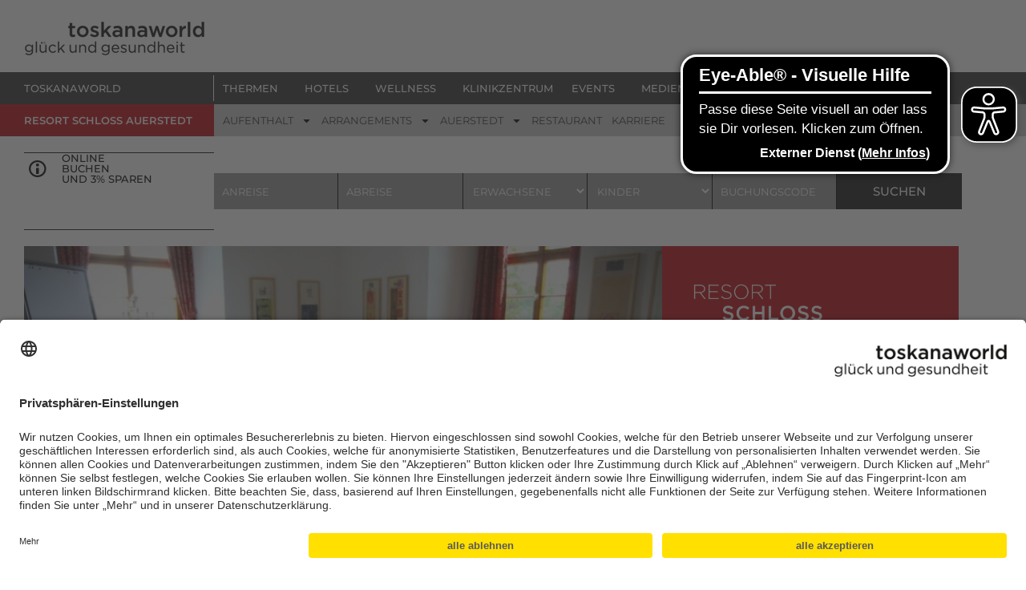

--- FILE ---
content_type: text/html; charset=UTF-8
request_url: https://toskanaworld.net/hotels-de/resort-schloss-auerstedt/tagen/raeumlichkeiten/
body_size: 58957
content:

<!DOCTYPE html>
<html lang="de-DE">
<head>
<meta charset="UTF-8">
<script>
var gform;gform||(document.addEventListener("gform_main_scripts_loaded",function(){gform.scriptsLoaded=!0}),document.addEventListener("gform/theme/scripts_loaded",function(){gform.themeScriptsLoaded=!0}),window.addEventListener("DOMContentLoaded",function(){gform.domLoaded=!0}),gform={domLoaded:!1,scriptsLoaded:!1,themeScriptsLoaded:!1,isFormEditor:()=>"function"==typeof InitializeEditor,callIfLoaded:function(o){return!(!gform.domLoaded||!gform.scriptsLoaded||!gform.themeScriptsLoaded&&!gform.isFormEditor()||(gform.isFormEditor()&&console.warn("The use of gform.initializeOnLoaded() is deprecated in the form editor context and will be removed in Gravity Forms 3.1."),o(),0))},initializeOnLoaded:function(o){gform.callIfLoaded(o)||(document.addEventListener("gform_main_scripts_loaded",()=>{gform.scriptsLoaded=!0,gform.callIfLoaded(o)}),document.addEventListener("gform/theme/scripts_loaded",()=>{gform.themeScriptsLoaded=!0,gform.callIfLoaded(o)}),window.addEventListener("DOMContentLoaded",()=>{gform.domLoaded=!0,gform.callIfLoaded(o)}))},hooks:{action:{},filter:{}},addAction:function(o,r,e,t){gform.addHook("action",o,r,e,t)},addFilter:function(o,r,e,t){gform.addHook("filter",o,r,e,t)},doAction:function(o){gform.doHook("action",o,arguments)},applyFilters:function(o){return gform.doHook("filter",o,arguments)},removeAction:function(o,r){gform.removeHook("action",o,r)},removeFilter:function(o,r,e){gform.removeHook("filter",o,r,e)},addHook:function(o,r,e,t,n){null==gform.hooks[o][r]&&(gform.hooks[o][r]=[]);var d=gform.hooks[o][r];null==n&&(n=r+"_"+d.length),gform.hooks[o][r].push({tag:n,callable:e,priority:t=null==t?10:t})},doHook:function(r,o,e){var t;if(e=Array.prototype.slice.call(e,1),null!=gform.hooks[r][o]&&((o=gform.hooks[r][o]).sort(function(o,r){return o.priority-r.priority}),o.forEach(function(o){"function"!=typeof(t=o.callable)&&(t=window[t]),"action"==r?t.apply(null,e):e[0]=t.apply(null,e)})),"filter"==r)return e[0]},removeHook:function(o,r,t,n){var e;null!=gform.hooks[o][r]&&(e=(e=gform.hooks[o][r]).filter(function(o,r,e){return!!(null!=n&&n!=o.tag||null!=t&&t!=o.priority)}),gform.hooks[o][r]=e)}});
</script>

<meta name="viewport" content="width=device-width, initial-scale=1">
	<link rel="profile" href="https://gmpg.org/xfn/11"> 
	<meta name='robots' content='index, follow, max-image-preview:large, max-snippet:-1, max-video-preview:-1' />
<link rel="alternate" hreflang="de" href="https://toskanaworld.net/hotels-de/resort-schloss-auerstedt/tagen/raeumlichkeiten/" />
<link rel="alternate" hreflang="x-default" href="https://toskanaworld.net/hotels-de/resort-schloss-auerstedt/tagen/raeumlichkeiten/" />

	<!-- This site is optimized with the Yoast SEO plugin v26.7 - https://yoast.com/wordpress/plugins/seo/ -->
	<title>Räumlichkeiten - Toskanaworld</title>
	<link rel="canonical" href="https://toskanaworld.net/hotels-de/resort-schloss-auerstedt/tagen/raeumlichkeiten/" />
	<meta property="og:locale" content="de_DE" />
	<meta property="og:type" content="article" />
	<meta property="og:title" content="Räumlichkeiten - Toskanaworld" />
	<meta property="og:description" content="RÄUMLICHKEITEN Für alle, die in kleinen Gruppen kreativ und aktiv tagen wollen, bietet das Schloss Auerstedt eine anregende Atmosphäre für innovative Ideen. Historische Räume mit mittelalterlichem Gewölbe schaffen eine inspirierende Umgebung für Ihre Klausur, Ihre Tagung, Ihren Workshop oder Ihr Seminar. Eine Tagung im Freien auf unseren Schlossterassen und vor der Maloca sorgen für frische [&hellip;]" />
	<meta property="og:url" content="https://toskanaworld.net/hotels-de/resort-schloss-auerstedt/tagen/raeumlichkeiten/" />
	<meta property="og:site_name" content="Toskanaworld" />
	<meta property="article:publisher" content="https://www.facebook.com/toskanaworld" />
	<meta property="article:modified_time" content="2025-03-26T09:41:25+00:00" />
	<meta property="og:image" content="https://toskanaworld.net/wp-content/uploads/resort-schloss-auerstedt-tagen-raeume-1.jpg" />
	<meta name="twitter:card" content="summary_large_image" />
	<meta name="twitter:label1" content="Geschätzte Lesezeit" />
	<meta name="twitter:data1" content="11 Minuten" />
	<script type="application/ld+json" class="yoast-schema-graph">{"@context":"https://schema.org","@graph":[{"@type":"WebPage","@id":"https://toskanaworld.net/hotels-de/resort-schloss-auerstedt/tagen/raeumlichkeiten/","url":"https://toskanaworld.net/hotels-de/resort-schloss-auerstedt/tagen/raeumlichkeiten/","name":"Räumlichkeiten - Toskanaworld","isPartOf":{"@id":"https://toskanaworld.net/#website"},"primaryImageOfPage":{"@id":"https://toskanaworld.net/hotels-de/resort-schloss-auerstedt/tagen/raeumlichkeiten/#primaryimage"},"image":{"@id":"https://toskanaworld.net/hotels-de/resort-schloss-auerstedt/tagen/raeumlichkeiten/#primaryimage"},"thumbnailUrl":"https://toskanaworld.net/wp-content/uploads/resort-schloss-auerstedt-tagen-raeume-1.jpg","datePublished":"2022-12-04T19:15:23+00:00","dateModified":"2025-03-26T09:41:25+00:00","breadcrumb":{"@id":"https://toskanaworld.net/hotels-de/resort-schloss-auerstedt/tagen/raeumlichkeiten/#breadcrumb"},"inLanguage":"de","potentialAction":[{"@type":"ReadAction","target":["https://toskanaworld.net/hotels-de/resort-schloss-auerstedt/tagen/raeumlichkeiten/"]}]},{"@type":"ImageObject","inLanguage":"de","@id":"https://toskanaworld.net/hotels-de/resort-schloss-auerstedt/tagen/raeumlichkeiten/#primaryimage","url":"https://toskanaworld.net/wp-content/uploads/resort-schloss-auerstedt-tagen-raeume-1.jpg","contentUrl":"https://toskanaworld.net/wp-content/uploads/resort-schloss-auerstedt-tagen-raeume-1.jpg","width":800,"height":244},{"@type":"BreadcrumbList","@id":"https://toskanaworld.net/hotels-de/resort-schloss-auerstedt/tagen/raeumlichkeiten/#breadcrumb","itemListElement":[{"@type":"ListItem","position":1,"name":"Home","item":"https://toskanaworld.net/"},{"@type":"ListItem","position":2,"name":"Hotels","item":"https://toskanaworld.net/hotels-de/"},{"@type":"ListItem","position":3,"name":"Resort Schloss Auerstedt","item":"https://toskanaworld.net/hotels-de/resort-schloss-auerstedt/"},{"@type":"ListItem","position":4,"name":"Tagen","item":"https://toskanaworld.net/hotels-de/resort-schloss-auerstedt/tagen/"},{"@type":"ListItem","position":5,"name":"Räumlichkeiten"}]},{"@type":"WebSite","@id":"https://toskanaworld.net/#website","url":"https://toskanaworld.net/","name":"Toskanaworld","description":"Glück und Gesundheit","publisher":{"@id":"https://toskanaworld.net/#organization"},"potentialAction":[{"@type":"SearchAction","target":{"@type":"EntryPoint","urlTemplate":"https://toskanaworld.net/?s={search_term_string}"},"query-input":{"@type":"PropertyValueSpecification","valueRequired":true,"valueName":"search_term_string"}}],"inLanguage":"de"},{"@type":"Organization","@id":"https://toskanaworld.net/#organization","name":"Toskanaworld","url":"https://toskanaworld.net/","logo":{"@type":"ImageObject","inLanguage":"de","@id":"https://toskanaworld.net/#/schema/logo/image/","url":"https://toskanaworld.net/wp-content/uploads/logo_en-1.png","contentUrl":"https://toskanaworld.net/wp-content/uploads/logo_en-1.png","width":225,"height":50,"caption":"Toskanaworld"},"image":{"@id":"https://toskanaworld.net/#/schema/logo/image/"},"sameAs":["https://www.facebook.com/toskanaworld"]}]}</script>
	<!-- / Yoast SEO plugin. -->


<link rel='dns-prefetch' href='//fonts.googleapis.com' />
<link rel="alternate" type="application/rss+xml" title="Toskanaworld &raquo; Feed" href="https://toskanaworld.net/feed/" />
<link rel="alternate" type="application/rss+xml" title="Toskanaworld &raquo; Kommentar-Feed" href="https://toskanaworld.net/comments/feed/" />
<link rel="alternate" title="oEmbed (JSON)" type="application/json+oembed" href="https://toskanaworld.net/wp-json/oembed/1.0/embed?url=https%3A%2F%2Ftoskanaworld.net%2Fhotels-de%2Fresort-schloss-auerstedt%2Ftagen%2Fraeumlichkeiten%2F" />
<link rel="alternate" title="oEmbed (XML)" type="text/xml+oembed" href="https://toskanaworld.net/wp-json/oembed/1.0/embed?url=https%3A%2F%2Ftoskanaworld.net%2Fhotels-de%2Fresort-schloss-auerstedt%2Ftagen%2Fraeumlichkeiten%2F&#038;format=xml" />
<style id='wp-img-auto-sizes-contain-inline-css'>
img:is([sizes=auto i],[sizes^="auto," i]){contain-intrinsic-size:3000px 1500px}
/*# sourceURL=wp-img-auto-sizes-contain-inline-css */
</style>
<link rel='stylesheet' id='astra-theme-css-css' href='https://toskanaworld.net/wp-content/themes/astra/assets/css/minified/main.min.css?ver=4.11.10' media='all' />
<style id='astra-theme-css-inline-css'>
:root{--ast-post-nav-space:0;--ast-container-default-xlg-padding:3em;--ast-container-default-lg-padding:3em;--ast-container-default-slg-padding:2em;--ast-container-default-md-padding:3em;--ast-container-default-sm-padding:3em;--ast-container-default-xs-padding:2.4em;--ast-container-default-xxs-padding:1.8em;--ast-code-block-background:#EEEEEE;--ast-comment-inputs-background:#FAFAFA;--ast-normal-container-width:1200px;--ast-narrow-container-width:750px;--ast-blog-title-font-weight:normal;--ast-blog-meta-weight:inherit;--ast-global-color-primary:var(--ast-global-color-5);--ast-global-color-secondary:var(--ast-global-color-4);--ast-global-color-alternate-background:var(--ast-global-color-7);--ast-global-color-subtle-background:var(--ast-global-color-6);--ast-bg-style-guide:#F8FAFC;--ast-shadow-style-guide:0px 0px 4px 0 #00000057;--ast-global-dark-bg-style:#fff;--ast-global-dark-lfs:#fbfbfb;--ast-widget-bg-color:#fafafa;--ast-wc-container-head-bg-color:#fbfbfb;--ast-title-layout-bg:#eeeeee;--ast-search-border-color:#e7e7e7;--ast-lifter-hover-bg:#e6e6e6;--ast-gallery-block-color:#000;--srfm-color-input-label:var(--ast-global-color-2);}html{font-size:93.75%;}a{color:var(--ast-global-color-0);}a:hover,a:focus{color:var(--ast-global-color-1);}body,button,input,select,textarea,.ast-button,.ast-custom-button{font-family:'Montserrat',sans-serif;font-weight:400;font-size:15px;font-size:1rem;}blockquote{color:#000000;}h1,h2,h3,h4,h5,h6,.entry-content :where(h1,h2,h3,h4,h5,h6),.site-title,.site-title a{font-family:'Montserrat',sans-serif;font-weight:700;}.ast-site-identity .site-title a{color:var(--ast-global-color-2);}.site-title{font-size:35px;font-size:2.3333333333333rem;display:block;}.site-header .site-description{font-size:15px;font-size:1rem;display:none;}.entry-title{font-size:30px;font-size:2rem;}.archive .ast-article-post .ast-article-inner,.blog .ast-article-post .ast-article-inner,.archive .ast-article-post .ast-article-inner:hover,.blog .ast-article-post .ast-article-inner:hover{overflow:hidden;}h1,.entry-content :where(h1){font-size:40px;font-size:2.6666666666667rem;font-weight:700;font-family:'Montserrat',sans-serif;line-height:1.4em;}h2,.entry-content :where(h2){font-size:30px;font-size:2rem;font-weight:700;font-family:'Montserrat',sans-serif;line-height:1.3em;}h3,.entry-content :where(h3){font-size:25px;font-size:1.6666666666667rem;font-weight:700;font-family:'Montserrat',sans-serif;line-height:1.3em;}h4,.entry-content :where(h4){font-size:20px;font-size:1.3333333333333rem;line-height:1.2em;font-weight:700;font-family:'Montserrat',sans-serif;}h5,.entry-content :where(h5){font-size:18px;font-size:1.2rem;line-height:1.2em;font-weight:700;font-family:'Montserrat',sans-serif;}h6,.entry-content :where(h6){font-size:15px;font-size:1rem;line-height:1.25em;font-weight:700;font-family:'Montserrat',sans-serif;}::selection{background-color:var(--ast-global-color-0);color:#ffffff;}body,h1,h2,h3,h4,h5,h6,.entry-title a,.entry-content :where(h1,h2,h3,h4,h5,h6){color:#000000;}.tagcloud a:hover,.tagcloud a:focus,.tagcloud a.current-item{color:#ffffff;border-color:var(--ast-global-color-0);background-color:var(--ast-global-color-0);}input:focus,input[type="text"]:focus,input[type="email"]:focus,input[type="url"]:focus,input[type="password"]:focus,input[type="reset"]:focus,input[type="search"]:focus,textarea:focus{border-color:var(--ast-global-color-0);}input[type="radio"]:checked,input[type=reset],input[type="checkbox"]:checked,input[type="checkbox"]:hover:checked,input[type="checkbox"]:focus:checked,input[type=range]::-webkit-slider-thumb{border-color:var(--ast-global-color-0);background-color:var(--ast-global-color-0);box-shadow:none;}.site-footer a:hover + .post-count,.site-footer a:focus + .post-count{background:var(--ast-global-color-0);border-color:var(--ast-global-color-0);}.single .nav-links .nav-previous,.single .nav-links .nav-next{color:var(--ast-global-color-0);}.entry-meta,.entry-meta *{line-height:1.45;color:var(--ast-global-color-0);}.entry-meta a:not(.ast-button):hover,.entry-meta a:not(.ast-button):hover *,.entry-meta a:not(.ast-button):focus,.entry-meta a:not(.ast-button):focus *,.page-links > .page-link,.page-links .page-link:hover,.post-navigation a:hover{color:var(--ast-global-color-1);}#cat option,.secondary .calendar_wrap thead a,.secondary .calendar_wrap thead a:visited{color:var(--ast-global-color-0);}.secondary .calendar_wrap #today,.ast-progress-val span{background:var(--ast-global-color-0);}.secondary a:hover + .post-count,.secondary a:focus + .post-count{background:var(--ast-global-color-0);border-color:var(--ast-global-color-0);}.calendar_wrap #today > a{color:#ffffff;}.page-links .page-link,.single .post-navigation a{color:var(--ast-global-color-0);}.ast-search-menu-icon .search-form button.search-submit{padding:0 4px;}.ast-search-menu-icon form.search-form{padding-right:0;}.ast-search-menu-icon.slide-search input.search-field{width:0;}.ast-header-search .ast-search-menu-icon.ast-dropdown-active .search-form,.ast-header-search .ast-search-menu-icon.ast-dropdown-active .search-field:focus{transition:all 0.2s;}.search-form input.search-field:focus{outline:none;}.ast-archive-title{color:var(--ast-global-color-2);}.widget-title,.widget .wp-block-heading{font-size:21px;font-size:1.4rem;color:var(--ast-global-color-2);}.ast-search-menu-icon.slide-search a:focus-visible:focus-visible,.astra-search-icon:focus-visible,#close:focus-visible,a:focus-visible,.ast-menu-toggle:focus-visible,.site .skip-link:focus-visible,.wp-block-loginout input:focus-visible,.wp-block-search.wp-block-search__button-inside .wp-block-search__inside-wrapper,.ast-header-navigation-arrow:focus-visible,.ast-orders-table__row .ast-orders-table__cell:focus-visible,a#ast-apply-coupon:focus-visible,#ast-apply-coupon:focus-visible,#close:focus-visible,.button.search-submit:focus-visible,#search_submit:focus,.normal-search:focus-visible,.ast-header-account-wrap:focus-visible,.astra-cart-drawer-close:focus,.ast-single-variation:focus,.ast-button:focus{outline-style:dotted;outline-color:inherit;outline-width:thin;}input:focus,input[type="text"]:focus,input[type="email"]:focus,input[type="url"]:focus,input[type="password"]:focus,input[type="reset"]:focus,input[type="search"]:focus,input[type="number"]:focus,textarea:focus,.wp-block-search__input:focus,[data-section="section-header-mobile-trigger"] .ast-button-wrap .ast-mobile-menu-trigger-minimal:focus,.ast-mobile-popup-drawer.active .menu-toggle-close:focus,#ast-scroll-top:focus,#coupon_code:focus,#ast-coupon-code:focus{border-style:dotted;border-color:inherit;border-width:thin;}input{outline:none;}.ast-logo-title-inline .site-logo-img{padding-right:1em;}.site-logo-img img{ transition:all 0.2s linear;}body .ast-oembed-container *{position:absolute;top:0;width:100%;height:100%;left:0;}body .wp-block-embed-pocket-casts .ast-oembed-container *{position:unset;}.ast-single-post-featured-section + article {margin-top: 2em;}.site-content .ast-single-post-featured-section img {width: 100%;overflow: hidden;object-fit: cover;}.site > .ast-single-related-posts-container {margin-top: 0;}@media (min-width: 922px) {.ast-desktop .ast-container--narrow {max-width: var(--ast-narrow-container-width);margin: 0 auto;}}.ast-page-builder-template .hentry {margin: 0;}.ast-page-builder-template .site-content > .ast-container {max-width: 100%;padding: 0;}.ast-page-builder-template .site .site-content #primary {padding: 0;margin: 0;}.ast-page-builder-template .no-results {text-align: center;margin: 4em auto;}.ast-page-builder-template .ast-pagination {padding: 2em;}.ast-page-builder-template .entry-header.ast-no-title.ast-no-thumbnail {margin-top: 0;}.ast-page-builder-template .entry-header.ast-header-without-markup {margin-top: 0;margin-bottom: 0;}.ast-page-builder-template .entry-header.ast-no-title.ast-no-meta {margin-bottom: 0;}.ast-page-builder-template.single .post-navigation {padding-bottom: 2em;}.ast-page-builder-template.single-post .site-content > .ast-container {max-width: 100%;}.ast-page-builder-template .entry-header {margin-top: 2em;margin-left: auto;margin-right: auto;}.ast-page-builder-template .ast-archive-description {margin: 2em auto 0;padding-left: 20px;padding-right: 20px;}.ast-page-builder-template .ast-row {margin-left: 0;margin-right: 0;}.single.ast-page-builder-template .entry-header + .entry-content,.single.ast-page-builder-template .ast-single-entry-banner + .site-content article .entry-content {margin-bottom: 2em;}@media(min-width: 921px) {.ast-page-builder-template.archive.ast-right-sidebar .ast-row article,.ast-page-builder-template.archive.ast-left-sidebar .ast-row article {padding-left: 0;padding-right: 0;}}@media (max-width:921.9px){#ast-desktop-header{display:none;}}@media (min-width:922px){#ast-mobile-header{display:none;}}.wp-block-buttons.aligncenter{justify-content:center;}@media (max-width:921px){.ast-theme-transparent-header #primary,.ast-theme-transparent-header #secondary{padding:0;}}@media (max-width:921px){.ast-plain-container.ast-no-sidebar #primary{padding:0;}}.ast-plain-container.ast-no-sidebar #primary{margin-top:0;margin-bottom:0;}.wp-block-button.is-style-outline .wp-block-button__link{border-color:var(--ast-global-color-0);}div.wp-block-button.is-style-outline > .wp-block-button__link:not(.has-text-color),div.wp-block-button.wp-block-button__link.is-style-outline:not(.has-text-color){color:var(--ast-global-color-0);}.wp-block-button.is-style-outline .wp-block-button__link:hover,.wp-block-buttons .wp-block-button.is-style-outline .wp-block-button__link:focus,.wp-block-buttons .wp-block-button.is-style-outline > .wp-block-button__link:not(.has-text-color):hover,.wp-block-buttons .wp-block-button.wp-block-button__link.is-style-outline:not(.has-text-color):hover{color:#ffffff;background-color:var(--ast-global-color-1);border-color:var(--ast-global-color-1);}.post-page-numbers.current .page-link,.ast-pagination .page-numbers.current{color:#ffffff;border-color:var(--ast-global-color-0);background-color:var(--ast-global-color-0);}.wp-block-button.is-style-outline .wp-block-button__link.wp-element-button,.ast-outline-button{border-color:var(--ast-global-color-0);font-family:inherit;font-weight:inherit;line-height:1em;}.wp-block-buttons .wp-block-button.is-style-outline > .wp-block-button__link:not(.has-text-color),.wp-block-buttons .wp-block-button.wp-block-button__link.is-style-outline:not(.has-text-color),.ast-outline-button{color:var(--ast-global-color-0);}.wp-block-button.is-style-outline .wp-block-button__link:hover,.wp-block-buttons .wp-block-button.is-style-outline .wp-block-button__link:focus,.wp-block-buttons .wp-block-button.is-style-outline > .wp-block-button__link:not(.has-text-color):hover,.wp-block-buttons .wp-block-button.wp-block-button__link.is-style-outline:not(.has-text-color):hover,.ast-outline-button:hover,.ast-outline-button:focus,.wp-block-uagb-buttons-child .uagb-buttons-repeater.ast-outline-button:hover,.wp-block-uagb-buttons-child .uagb-buttons-repeater.ast-outline-button:focus{color:#ffffff;background-color:var(--ast-global-color-1);border-color:var(--ast-global-color-1);}.wp-block-button .wp-block-button__link.wp-element-button.is-style-outline:not(.has-background),.wp-block-button.is-style-outline>.wp-block-button__link.wp-element-button:not(.has-background),.ast-outline-button{background-color:transparent;}.entry-content[data-ast-blocks-layout] > figure{margin-bottom:1em;}h1.widget-title{font-weight:700;}h2.widget-title{font-weight:700;}h3.widget-title{font-weight:700;}.elementor-widget-container .elementor-loop-container .e-loop-item[data-elementor-type="loop-item"]{width:100%;}#page{display:flex;flex-direction:column;min-height:100vh;}.ast-404-layout-1 h1.page-title{color:var(--ast-global-color-2);}.single .post-navigation a{line-height:1em;height:inherit;}.error-404 .page-sub-title{font-size:1.5rem;font-weight:inherit;}.search .site-content .content-area .search-form{margin-bottom:0;}#page .site-content{flex-grow:1;}.widget{margin-bottom:1.25em;}#secondary li{line-height:1.5em;}#secondary .wp-block-group h2{margin-bottom:0.7em;}#secondary h2{font-size:1.7rem;}.ast-separate-container .ast-article-post,.ast-separate-container .ast-article-single,.ast-separate-container .comment-respond{padding:3em;}.ast-separate-container .ast-article-single .ast-article-single{padding:0;}.ast-article-single .wp-block-post-template-is-layout-grid{padding-left:0;}.ast-separate-container .comments-title,.ast-narrow-container .comments-title{padding:1.5em 2em;}.ast-page-builder-template .comment-form-textarea,.ast-comment-formwrap .ast-grid-common-col{padding:0;}.ast-comment-formwrap{padding:0;display:inline-flex;column-gap:20px;width:100%;margin-left:0;margin-right:0;}.comments-area textarea#comment:focus,.comments-area textarea#comment:active,.comments-area .ast-comment-formwrap input[type="text"]:focus,.comments-area .ast-comment-formwrap input[type="text"]:active {box-shadow:none;outline:none;}.archive.ast-page-builder-template .entry-header{margin-top:2em;}.ast-page-builder-template .ast-comment-formwrap{width:100%;}.entry-title{margin-bottom:0.5em;}.ast-archive-description p{font-size:inherit;font-weight:inherit;line-height:inherit;}.ast-separate-container .ast-comment-list li.depth-1,.hentry{margin-bottom:2em;}@media (min-width:921px){.ast-left-sidebar.ast-page-builder-template #secondary,.archive.ast-right-sidebar.ast-page-builder-template .site-main{padding-left:20px;padding-right:20px;}}@media (max-width:544px){.ast-comment-formwrap.ast-row{column-gap:10px;display:inline-block;}#ast-commentform .ast-grid-common-col{position:relative;width:100%;}}@media (min-width:1201px){.ast-separate-container .ast-article-post,.ast-separate-container .ast-article-single,.ast-separate-container .ast-author-box,.ast-separate-container .ast-404-layout-1,.ast-separate-container .no-results{padding:3em;}}@media (max-width:921px){.ast-separate-container #primary,.ast-separate-container #secondary{padding:1.5em 0;}#primary,#secondary{padding:1.5em 0;margin:0;}.ast-left-sidebar #content > .ast-container{display:flex;flex-direction:column-reverse;width:100%;}}@media (min-width:922px){.ast-separate-container.ast-right-sidebar #primary,.ast-separate-container.ast-left-sidebar #primary{border:0;}.search-no-results.ast-separate-container #primary{margin-bottom:4em;}}.wp-block-button .wp-block-button__link{color:#ffffff;}.wp-block-button .wp-block-button__link:hover,.wp-block-button .wp-block-button__link:focus{color:#ffffff;background-color:var(--ast-global-color-1);border-color:var(--ast-global-color-1);}.elementor-widget-heading h1.elementor-heading-title{line-height:1.4em;}.elementor-widget-heading h2.elementor-heading-title{line-height:1.3em;}.elementor-widget-heading h3.elementor-heading-title{line-height:1.3em;}.elementor-widget-heading h4.elementor-heading-title{line-height:1.2em;}.elementor-widget-heading h5.elementor-heading-title{line-height:1.2em;}.elementor-widget-heading h6.elementor-heading-title{line-height:1.25em;}.wp-block-button .wp-block-button__link,.wp-block-search .wp-block-search__button,body .wp-block-file .wp-block-file__button{border-color:var(--ast-global-color-0);background-color:var(--ast-global-color-0);color:#ffffff;font-family:inherit;font-weight:inherit;line-height:1em;padding-top:15px;padding-right:30px;padding-bottom:15px;padding-left:30px;}@media (max-width:921px){.wp-block-button .wp-block-button__link,.wp-block-search .wp-block-search__button,body .wp-block-file .wp-block-file__button{padding-top:14px;padding-right:28px;padding-bottom:14px;padding-left:28px;}}@media (max-width:544px){.wp-block-button .wp-block-button__link,.wp-block-search .wp-block-search__button,body .wp-block-file .wp-block-file__button{padding-top:12px;padding-right:24px;padding-bottom:12px;padding-left:24px;}}.menu-toggle,button,.ast-button,.ast-custom-button,.button,input#submit,input[type="button"],input[type="submit"],input[type="reset"],form[CLASS*="wp-block-search__"].wp-block-search .wp-block-search__inside-wrapper .wp-block-search__button,body .wp-block-file .wp-block-file__button,.search .search-submit{border-style:solid;border-top-width:0;border-right-width:0;border-left-width:0;border-bottom-width:0;color:#ffffff;border-color:var(--ast-global-color-0);background-color:var(--ast-global-color-0);padding-top:15px;padding-right:30px;padding-bottom:15px;padding-left:30px;font-family:inherit;font-weight:inherit;line-height:1em;}button:focus,.menu-toggle:hover,button:hover,.ast-button:hover,.ast-custom-button:hover .button:hover,.ast-custom-button:hover ,input[type=reset]:hover,input[type=reset]:focus,input#submit:hover,input#submit:focus,input[type="button"]:hover,input[type="button"]:focus,input[type="submit"]:hover,input[type="submit"]:focus,form[CLASS*="wp-block-search__"].wp-block-search .wp-block-search__inside-wrapper .wp-block-search__button:hover,form[CLASS*="wp-block-search__"].wp-block-search .wp-block-search__inside-wrapper .wp-block-search__button:focus,body .wp-block-file .wp-block-file__button:hover,body .wp-block-file .wp-block-file__button:focus{color:#ffffff;background-color:var(--ast-global-color-1);border-color:var(--ast-global-color-1);}form[CLASS*="wp-block-search__"].wp-block-search .wp-block-search__inside-wrapper .wp-block-search__button.has-icon{padding-top:calc(15px - 3px);padding-right:calc(30px - 3px);padding-bottom:calc(15px - 3px);padding-left:calc(30px - 3px);}@media (max-width:921px){.menu-toggle,button,.ast-button,.ast-custom-button,.button,input#submit,input[type="button"],input[type="submit"],input[type="reset"],form[CLASS*="wp-block-search__"].wp-block-search .wp-block-search__inside-wrapper .wp-block-search__button,body .wp-block-file .wp-block-file__button,.search .search-submit{padding-top:14px;padding-right:28px;padding-bottom:14px;padding-left:28px;}}@media (max-width:544px){.menu-toggle,button,.ast-button,.ast-custom-button,.button,input#submit,input[type="button"],input[type="submit"],input[type="reset"],form[CLASS*="wp-block-search__"].wp-block-search .wp-block-search__inside-wrapper .wp-block-search__button,body .wp-block-file .wp-block-file__button,.search .search-submit{padding-top:12px;padding-right:24px;padding-bottom:12px;padding-left:24px;}}@media (max-width:921px){.ast-mobile-header-stack .main-header-bar .ast-search-menu-icon{display:inline-block;}.ast-header-break-point.ast-header-custom-item-outside .ast-mobile-header-stack .main-header-bar .ast-search-icon{margin:0;}.ast-comment-avatar-wrap img{max-width:2.5em;}.ast-comment-meta{padding:0 1.8888em 1.3333em;}.ast-separate-container .ast-comment-list li.depth-1{padding:1.5em 2.14em;}.ast-separate-container .comment-respond{padding:2em 2.14em;}}@media (min-width:544px){.ast-container{max-width:100%;}}@media (max-width:544px){.ast-separate-container .ast-article-post,.ast-separate-container .ast-article-single,.ast-separate-container .comments-title,.ast-separate-container .ast-archive-description{padding:1.5em 1em;}.ast-separate-container #content .ast-container{padding-left:0.54em;padding-right:0.54em;}.ast-separate-container .ast-comment-list .bypostauthor{padding:.5em;}.ast-search-menu-icon.ast-dropdown-active .search-field{width:170px;}} #ast-mobile-header .ast-site-header-cart-li a{pointer-events:none;}.ast-separate-container{background-color:var(--ast-global-color-5);background-image:none;}@media (max-width:921px){.site-title{display:block;}.site-header .site-description{display:none;}h1,.entry-content :where(h1){font-size:30px;}h2,.entry-content :where(h2){font-size:25px;}h3,.entry-content :where(h3){font-size:20px;}}@media (max-width:544px){.site-title{display:block;}.site-header .site-description{display:none;}h1,.entry-content :where(h1){font-size:30px;}h2,.entry-content :where(h2){font-size:25px;}h3,.entry-content :where(h3){font-size:20px;}}@media (max-width:921px){html{font-size:85.5%;}}@media (max-width:544px){html{font-size:85.5%;}}@media (min-width:922px){.ast-container{max-width:1240px;}}@media (min-width:922px){.site-content .ast-container{display:flex;}}@media (max-width:921px){.site-content .ast-container{flex-direction:column;}}@media (min-width:922px){.main-header-menu .sub-menu .menu-item.ast-left-align-sub-menu:hover > .sub-menu,.main-header-menu .sub-menu .menu-item.ast-left-align-sub-menu.focus > .sub-menu{margin-left:-0px;}}.site .comments-area{padding-bottom:3em;}.wp-block-file {display: flex;align-items: center;flex-wrap: wrap;justify-content: space-between;}.wp-block-pullquote {border: none;}.wp-block-pullquote blockquote::before {content: "\201D";font-family: "Helvetica",sans-serif;display: flex;transform: rotate( 180deg );font-size: 6rem;font-style: normal;line-height: 1;font-weight: bold;align-items: center;justify-content: center;}.has-text-align-right > blockquote::before {justify-content: flex-start;}.has-text-align-left > blockquote::before {justify-content: flex-end;}figure.wp-block-pullquote.is-style-solid-color blockquote {max-width: 100%;text-align: inherit;}:root {--wp--custom--ast-default-block-top-padding: 3em;--wp--custom--ast-default-block-right-padding: 3em;--wp--custom--ast-default-block-bottom-padding: 3em;--wp--custom--ast-default-block-left-padding: 3em;--wp--custom--ast-container-width: 1200px;--wp--custom--ast-content-width-size: 1200px;--wp--custom--ast-wide-width-size: calc(1200px + var(--wp--custom--ast-default-block-left-padding) + var(--wp--custom--ast-default-block-right-padding));}.ast-narrow-container {--wp--custom--ast-content-width-size: 750px;--wp--custom--ast-wide-width-size: 750px;}@media(max-width: 921px) {:root {--wp--custom--ast-default-block-top-padding: 3em;--wp--custom--ast-default-block-right-padding: 2em;--wp--custom--ast-default-block-bottom-padding: 3em;--wp--custom--ast-default-block-left-padding: 2em;}}@media(max-width: 544px) {:root {--wp--custom--ast-default-block-top-padding: 3em;--wp--custom--ast-default-block-right-padding: 1.5em;--wp--custom--ast-default-block-bottom-padding: 3em;--wp--custom--ast-default-block-left-padding: 1.5em;}}.entry-content > .wp-block-group,.entry-content > .wp-block-cover,.entry-content > .wp-block-columns {padding-top: var(--wp--custom--ast-default-block-top-padding);padding-right: var(--wp--custom--ast-default-block-right-padding);padding-bottom: var(--wp--custom--ast-default-block-bottom-padding);padding-left: var(--wp--custom--ast-default-block-left-padding);}.ast-plain-container.ast-no-sidebar .entry-content > .alignfull,.ast-page-builder-template .ast-no-sidebar .entry-content > .alignfull {margin-left: calc( -50vw + 50%);margin-right: calc( -50vw + 50%);max-width: 100vw;width: 100vw;}.ast-plain-container.ast-no-sidebar .entry-content .alignfull .alignfull,.ast-page-builder-template.ast-no-sidebar .entry-content .alignfull .alignfull,.ast-plain-container.ast-no-sidebar .entry-content .alignfull .alignwide,.ast-page-builder-template.ast-no-sidebar .entry-content .alignfull .alignwide,.ast-plain-container.ast-no-sidebar .entry-content .alignwide .alignfull,.ast-page-builder-template.ast-no-sidebar .entry-content .alignwide .alignfull,.ast-plain-container.ast-no-sidebar .entry-content .alignwide .alignwide,.ast-page-builder-template.ast-no-sidebar .entry-content .alignwide .alignwide,.ast-plain-container.ast-no-sidebar .entry-content .wp-block-column .alignfull,.ast-page-builder-template.ast-no-sidebar .entry-content .wp-block-column .alignfull,.ast-plain-container.ast-no-sidebar .entry-content .wp-block-column .alignwide,.ast-page-builder-template.ast-no-sidebar .entry-content .wp-block-column .alignwide {margin-left: auto;margin-right: auto;width: 100%;}[data-ast-blocks-layout] .wp-block-separator:not(.is-style-dots) {height: 0;}[data-ast-blocks-layout] .wp-block-separator {margin: 20px auto;}[data-ast-blocks-layout] .wp-block-separator:not(.is-style-wide):not(.is-style-dots) {max-width: 100px;}[data-ast-blocks-layout] .wp-block-separator.has-background {padding: 0;}.entry-content[data-ast-blocks-layout] > * {max-width: var(--wp--custom--ast-content-width-size);margin-left: auto;margin-right: auto;}.entry-content[data-ast-blocks-layout] > .alignwide {max-width: var(--wp--custom--ast-wide-width-size);}.entry-content[data-ast-blocks-layout] .alignfull {max-width: none;}.entry-content .wp-block-columns {margin-bottom: 0;}blockquote {margin: 1.5em;border-color: rgba(0,0,0,0.05);}.wp-block-quote:not(.has-text-align-right):not(.has-text-align-center) {border-left: 5px solid rgba(0,0,0,0.05);}.has-text-align-right > blockquote,blockquote.has-text-align-right {border-right: 5px solid rgba(0,0,0,0.05);}.has-text-align-left > blockquote,blockquote.has-text-align-left {border-left: 5px solid rgba(0,0,0,0.05);}.wp-block-site-tagline,.wp-block-latest-posts .read-more {margin-top: 15px;}.wp-block-loginout p label {display: block;}.wp-block-loginout p:not(.login-remember):not(.login-submit) input {width: 100%;}.wp-block-loginout input:focus {border-color: transparent;}.wp-block-loginout input:focus {outline: thin dotted;}.entry-content .wp-block-media-text .wp-block-media-text__content {padding: 0 0 0 8%;}.entry-content .wp-block-media-text.has-media-on-the-right .wp-block-media-text__content {padding: 0 8% 0 0;}.entry-content .wp-block-media-text.has-background .wp-block-media-text__content {padding: 8%;}.entry-content .wp-block-cover:not([class*="background-color"]):not(.has-text-color.has-link-color) .wp-block-cover__inner-container,.entry-content .wp-block-cover:not([class*="background-color"]) .wp-block-cover-image-text,.entry-content .wp-block-cover:not([class*="background-color"]) .wp-block-cover-text,.entry-content .wp-block-cover-image:not([class*="background-color"]) .wp-block-cover__inner-container,.entry-content .wp-block-cover-image:not([class*="background-color"]) .wp-block-cover-image-text,.entry-content .wp-block-cover-image:not([class*="background-color"]) .wp-block-cover-text {color: var(--ast-global-color-primary,var(--ast-global-color-5));}.wp-block-loginout .login-remember input {width: 1.1rem;height: 1.1rem;margin: 0 5px 4px 0;vertical-align: middle;}.wp-block-latest-posts > li > *:first-child,.wp-block-latest-posts:not(.is-grid) > li:first-child {margin-top: 0;}.entry-content > .wp-block-buttons,.entry-content > .wp-block-uagb-buttons {margin-bottom: 1.5em;}.wp-block-search__inside-wrapper .wp-block-search__input {padding: 0 10px;color: var(--ast-global-color-3);background: var(--ast-global-color-primary,var(--ast-global-color-5));border-color: var(--ast-border-color);}.wp-block-latest-posts .read-more {margin-bottom: 1.5em;}.wp-block-search__no-button .wp-block-search__inside-wrapper .wp-block-search__input {padding-top: 5px;padding-bottom: 5px;}.wp-block-latest-posts .wp-block-latest-posts__post-date,.wp-block-latest-posts .wp-block-latest-posts__post-author {font-size: 1rem;}.wp-block-latest-posts > li > *,.wp-block-latest-posts:not(.is-grid) > li {margin-top: 12px;margin-bottom: 12px;}.ast-page-builder-template .entry-content[data-ast-blocks-layout] > *,.ast-page-builder-template .entry-content[data-ast-blocks-layout] > .alignfull:not(.wp-block-group):not(.uagb-is-root-container) > * {max-width: none;}.ast-page-builder-template .entry-content[data-ast-blocks-layout] > .alignwide:not(.uagb-is-root-container) > * {max-width: var(--wp--custom--ast-wide-width-size);}.ast-page-builder-template .entry-content[data-ast-blocks-layout] > .inherit-container-width > *,.ast-page-builder-template .entry-content[data-ast-blocks-layout] > *:not(.wp-block-group):not(.uagb-is-root-container) > *,.entry-content[data-ast-blocks-layout] > .wp-block-cover .wp-block-cover__inner-container {max-width: var(--wp--custom--ast-content-width-size) ;margin-left: auto;margin-right: auto;}.entry-content[data-ast-blocks-layout] .wp-block-cover:not(.alignleft):not(.alignright) {width: auto;}@media(max-width: 1200px) {.ast-separate-container .entry-content > .alignfull,.ast-separate-container .entry-content[data-ast-blocks-layout] > .alignwide,.ast-plain-container .entry-content[data-ast-blocks-layout] > .alignwide,.ast-plain-container .entry-content .alignfull {margin-left: calc(-1 * min(var(--ast-container-default-xlg-padding),20px)) ;margin-right: calc(-1 * min(var(--ast-container-default-xlg-padding),20px));}}@media(min-width: 1201px) {.ast-separate-container .entry-content > .alignfull {margin-left: calc(-1 * var(--ast-container-default-xlg-padding) );margin-right: calc(-1 * var(--ast-container-default-xlg-padding) );}.ast-separate-container .entry-content[data-ast-blocks-layout] > .alignwide,.ast-plain-container .entry-content[data-ast-blocks-layout] > .alignwide {margin-left: calc(-1 * var(--wp--custom--ast-default-block-left-padding) );margin-right: calc(-1 * var(--wp--custom--ast-default-block-right-padding) );}}@media(min-width: 921px) {.ast-separate-container .entry-content .wp-block-group.alignwide:not(.inherit-container-width) > :where(:not(.alignleft):not(.alignright)),.ast-plain-container .entry-content .wp-block-group.alignwide:not(.inherit-container-width) > :where(:not(.alignleft):not(.alignright)) {max-width: calc( var(--wp--custom--ast-content-width-size) + 80px );}.ast-plain-container.ast-right-sidebar .entry-content[data-ast-blocks-layout] .alignfull,.ast-plain-container.ast-left-sidebar .entry-content[data-ast-blocks-layout] .alignfull {margin-left: -60px;margin-right: -60px;}}@media(min-width: 544px) {.entry-content > .alignleft {margin-right: 20px;}.entry-content > .alignright {margin-left: 20px;}}@media (max-width:544px){.wp-block-columns .wp-block-column:not(:last-child){margin-bottom:20px;}.wp-block-latest-posts{margin:0;}}@media( max-width: 600px ) {.entry-content .wp-block-media-text .wp-block-media-text__content,.entry-content .wp-block-media-text.has-media-on-the-right .wp-block-media-text__content {padding: 8% 0 0;}.entry-content .wp-block-media-text.has-background .wp-block-media-text__content {padding: 8%;}}.ast-narrow-container .site-content .wp-block-uagb-image--align-full .wp-block-uagb-image__figure {max-width: 100%;margin-left: auto;margin-right: auto;}:root .has-ast-global-color-0-color{color:var(--ast-global-color-0);}:root .has-ast-global-color-0-background-color{background-color:var(--ast-global-color-0);}:root .wp-block-button .has-ast-global-color-0-color{color:var(--ast-global-color-0);}:root .wp-block-button .has-ast-global-color-0-background-color{background-color:var(--ast-global-color-0);}:root .has-ast-global-color-1-color{color:var(--ast-global-color-1);}:root .has-ast-global-color-1-background-color{background-color:var(--ast-global-color-1);}:root .wp-block-button .has-ast-global-color-1-color{color:var(--ast-global-color-1);}:root .wp-block-button .has-ast-global-color-1-background-color{background-color:var(--ast-global-color-1);}:root .has-ast-global-color-2-color{color:var(--ast-global-color-2);}:root .has-ast-global-color-2-background-color{background-color:var(--ast-global-color-2);}:root .wp-block-button .has-ast-global-color-2-color{color:var(--ast-global-color-2);}:root .wp-block-button .has-ast-global-color-2-background-color{background-color:var(--ast-global-color-2);}:root .has-ast-global-color-3-color{color:var(--ast-global-color-3);}:root .has-ast-global-color-3-background-color{background-color:var(--ast-global-color-3);}:root .wp-block-button .has-ast-global-color-3-color{color:var(--ast-global-color-3);}:root .wp-block-button .has-ast-global-color-3-background-color{background-color:var(--ast-global-color-3);}:root .has-ast-global-color-4-color{color:var(--ast-global-color-4);}:root .has-ast-global-color-4-background-color{background-color:var(--ast-global-color-4);}:root .wp-block-button .has-ast-global-color-4-color{color:var(--ast-global-color-4);}:root .wp-block-button .has-ast-global-color-4-background-color{background-color:var(--ast-global-color-4);}:root .has-ast-global-color-5-color{color:var(--ast-global-color-5);}:root .has-ast-global-color-5-background-color{background-color:var(--ast-global-color-5);}:root .wp-block-button .has-ast-global-color-5-color{color:var(--ast-global-color-5);}:root .wp-block-button .has-ast-global-color-5-background-color{background-color:var(--ast-global-color-5);}:root .has-ast-global-color-6-color{color:var(--ast-global-color-6);}:root .has-ast-global-color-6-background-color{background-color:var(--ast-global-color-6);}:root .wp-block-button .has-ast-global-color-6-color{color:var(--ast-global-color-6);}:root .wp-block-button .has-ast-global-color-6-background-color{background-color:var(--ast-global-color-6);}:root .has-ast-global-color-7-color{color:var(--ast-global-color-7);}:root .has-ast-global-color-7-background-color{background-color:var(--ast-global-color-7);}:root .wp-block-button .has-ast-global-color-7-color{color:var(--ast-global-color-7);}:root .wp-block-button .has-ast-global-color-7-background-color{background-color:var(--ast-global-color-7);}:root .has-ast-global-color-8-color{color:var(--ast-global-color-8);}:root .has-ast-global-color-8-background-color{background-color:var(--ast-global-color-8);}:root .wp-block-button .has-ast-global-color-8-color{color:var(--ast-global-color-8);}:root .wp-block-button .has-ast-global-color-8-background-color{background-color:var(--ast-global-color-8);}:root{--ast-global-color-0:#0170B9;--ast-global-color-1:#3a3a3a;--ast-global-color-2:#3a3a3a;--ast-global-color-3:#4B4F58;--ast-global-color-4:#F5F5F5;--ast-global-color-5:#FFFFFF;--ast-global-color-6:#E5E5E5;--ast-global-color-7:#424242;--ast-global-color-8:#000000;}:root {--ast-border-color : var(--ast-global-color-6);}.ast-single-entry-banner {-js-display: flex;display: flex;flex-direction: column;justify-content: center;text-align: center;position: relative;background: var(--ast-title-layout-bg);}.ast-single-entry-banner[data-banner-layout="layout-1"] {max-width: 1200px;background: inherit;padding: 20px 0;}.ast-single-entry-banner[data-banner-width-type="custom"] {margin: 0 auto;width: 100%;}.ast-single-entry-banner + .site-content .entry-header {margin-bottom: 0;}.site .ast-author-avatar {--ast-author-avatar-size: ;}a.ast-underline-text {text-decoration: underline;}.ast-container > .ast-terms-link {position: relative;display: block;}a.ast-button.ast-badge-tax {padding: 4px 8px;border-radius: 3px;font-size: inherit;}header.entry-header .entry-title{font-size:30px;font-size:2rem;}header.entry-header > *:not(:last-child){margin-bottom:10px;}.ast-archive-entry-banner {-js-display: flex;display: flex;flex-direction: column;justify-content: center;text-align: center;position: relative;background: var(--ast-title-layout-bg);}.ast-archive-entry-banner[data-banner-width-type="custom"] {margin: 0 auto;width: 100%;}.ast-archive-entry-banner[data-banner-layout="layout-1"] {background: inherit;padding: 20px 0;text-align: left;}body.archive .ast-archive-description{max-width:1200px;width:100%;text-align:left;padding-top:3em;padding-right:3em;padding-bottom:3em;padding-left:3em;}body.archive .ast-archive-description .ast-archive-title,body.archive .ast-archive-description .ast-archive-title *{font-size:40px;font-size:2.6666666666667rem;}body.archive .ast-archive-description > *:not(:last-child){margin-bottom:10px;}@media (max-width:921px){body.archive .ast-archive-description{text-align:left;}}@media (max-width:544px){body.archive .ast-archive-description{text-align:left;}}.ast-breadcrumbs .trail-browse,.ast-breadcrumbs .trail-items,.ast-breadcrumbs .trail-items li{display:inline-block;margin:0;padding:0;border:none;background:inherit;text-indent:0;text-decoration:none;}.ast-breadcrumbs .trail-browse{font-size:inherit;font-style:inherit;font-weight:inherit;color:inherit;}.ast-breadcrumbs .trail-items{list-style:none;}.trail-items li::after{padding:0 0.3em;content:"\00bb";}.trail-items li:last-of-type::after{display:none;}h1,h2,h3,h4,h5,h6,.entry-content :where(h1,h2,h3,h4,h5,h6){color:var(--ast-global-color-2);}.entry-title a{color:var(--ast-global-color-2);}@media (max-width:921px){.ast-builder-grid-row-container.ast-builder-grid-row-tablet-3-firstrow .ast-builder-grid-row > *:first-child,.ast-builder-grid-row-container.ast-builder-grid-row-tablet-3-lastrow .ast-builder-grid-row > *:last-child{grid-column:1 / -1;}}@media (max-width:544px){.ast-builder-grid-row-container.ast-builder-grid-row-mobile-3-firstrow .ast-builder-grid-row > *:first-child,.ast-builder-grid-row-container.ast-builder-grid-row-mobile-3-lastrow .ast-builder-grid-row > *:last-child{grid-column:1 / -1;}}.ast-builder-layout-element[data-section="title_tagline"]{display:flex;}@media (max-width:921px){.ast-header-break-point .ast-builder-layout-element[data-section="title_tagline"]{display:flex;}}@media (max-width:544px){.ast-header-break-point .ast-builder-layout-element[data-section="title_tagline"]{display:flex;}}.ast-builder-menu-1{font-family:inherit;font-weight:inherit;}.ast-builder-menu-1 .sub-menu,.ast-builder-menu-1 .inline-on-mobile .sub-menu{border-top-width:2px;border-bottom-width:0px;border-right-width:0px;border-left-width:0px;border-color:var(--ast-global-color-0);border-style:solid;}.ast-builder-menu-1 .sub-menu .sub-menu{top:-2px;}.ast-builder-menu-1 .main-header-menu > .menu-item > .sub-menu,.ast-builder-menu-1 .main-header-menu > .menu-item > .astra-full-megamenu-wrapper{margin-top:0px;}.ast-desktop .ast-builder-menu-1 .main-header-menu > .menu-item > .sub-menu:before,.ast-desktop .ast-builder-menu-1 .main-header-menu > .menu-item > .astra-full-megamenu-wrapper:before{height:calc( 0px + 2px + 5px );}.ast-desktop .ast-builder-menu-1 .menu-item .sub-menu .menu-link{border-style:none;}@media (max-width:921px){.ast-header-break-point .ast-builder-menu-1 .menu-item.menu-item-has-children > .ast-menu-toggle{top:0;}.ast-builder-menu-1 .inline-on-mobile .menu-item.menu-item-has-children > .ast-menu-toggle{right:-15px;}.ast-builder-menu-1 .menu-item-has-children > .menu-link:after{content:unset;}.ast-builder-menu-1 .main-header-menu > .menu-item > .sub-menu,.ast-builder-menu-1 .main-header-menu > .menu-item > .astra-full-megamenu-wrapper{margin-top:0;}}@media (max-width:544px){.ast-header-break-point .ast-builder-menu-1 .menu-item.menu-item-has-children > .ast-menu-toggle{top:0;}.ast-builder-menu-1 .main-header-menu > .menu-item > .sub-menu,.ast-builder-menu-1 .main-header-menu > .menu-item > .astra-full-megamenu-wrapper{margin-top:0;}}.ast-builder-menu-1{display:flex;}@media (max-width:921px){.ast-header-break-point .ast-builder-menu-1{display:flex;}}@media (max-width:544px){.ast-header-break-point .ast-builder-menu-1{display:flex;}}.footer-widget-area.widget-area.site-footer-focus-item{width:auto;}.ast-footer-row-inline .footer-widget-area.widget-area.site-footer-focus-item{width:100%;}.elementor-widget-heading .elementor-heading-title{margin:0;}.elementor-page .ast-menu-toggle{color:unset !important;background:unset !important;}.elementor-post.elementor-grid-item.hentry{margin-bottom:0;}.woocommerce div.product .elementor-element.elementor-products-grid .related.products ul.products li.product,.elementor-element .elementor-wc-products .woocommerce[class*='columns-'] ul.products li.product{width:auto;margin:0;float:none;}.elementor-toc__list-wrapper{margin:0;}body .elementor hr{background-color:#ccc;margin:0;}.ast-left-sidebar .elementor-section.elementor-section-stretched,.ast-right-sidebar .elementor-section.elementor-section-stretched{max-width:100%;left:0 !important;}.elementor-posts-container [CLASS*="ast-width-"]{width:100%;}.elementor-template-full-width .ast-container{display:block;}.elementor-screen-only,.screen-reader-text,.screen-reader-text span,.ui-helper-hidden-accessible{top:0 !important;}@media (max-width:544px){.elementor-element .elementor-wc-products .woocommerce[class*="columns-"] ul.products li.product{width:auto;margin:0;}.elementor-element .woocommerce .woocommerce-result-count{float:none;}}.ast-header-break-point .main-header-bar{border-bottom-width:1px;}@media (min-width:922px){.main-header-bar{border-bottom-width:1px;}}.main-header-menu .menu-item, #astra-footer-menu .menu-item, .main-header-bar .ast-masthead-custom-menu-items{-js-display:flex;display:flex;-webkit-box-pack:center;-webkit-justify-content:center;-moz-box-pack:center;-ms-flex-pack:center;justify-content:center;-webkit-box-orient:vertical;-webkit-box-direction:normal;-webkit-flex-direction:column;-moz-box-orient:vertical;-moz-box-direction:normal;-ms-flex-direction:column;flex-direction:column;}.main-header-menu > .menu-item > .menu-link, #astra-footer-menu > .menu-item > .menu-link{height:100%;-webkit-box-align:center;-webkit-align-items:center;-moz-box-align:center;-ms-flex-align:center;align-items:center;-js-display:flex;display:flex;}.ast-header-break-point .main-navigation ul .menu-item .menu-link .icon-arrow:first-of-type svg{top:.2em;margin-top:0px;margin-left:0px;width:.65em;transform:translate(0, -2px) rotateZ(270deg);}.ast-mobile-popup-content .ast-submenu-expanded > .ast-menu-toggle{transform:rotateX(180deg);overflow-y:auto;}@media (min-width:922px){.ast-builder-menu .main-navigation > ul > li:last-child a{margin-right:0;}}.ast-separate-container .ast-article-inner{background-color:transparent;background-image:none;}.ast-separate-container .ast-article-post{background-color:var(--ast-global-color-5);background-image:none;}@media (max-width:921px){.ast-separate-container .ast-article-post{background-color:var(--ast-global-color-5);background-image:none;}}@media (max-width:544px){.ast-separate-container .ast-article-post{background-color:var(--ast-global-color-5);background-image:none;}}.ast-separate-container .ast-article-single:not(.ast-related-post), .ast-separate-container .error-404, .ast-separate-container .no-results, .single.ast-separate-container .site-main .ast-author-meta, .ast-separate-container .related-posts-title-wrapper, .ast-separate-container .comments-count-wrapper, .ast-box-layout.ast-plain-container .site-content, .ast-padded-layout.ast-plain-container .site-content, .ast-separate-container .ast-archive-description, .ast-separate-container .comments-area .comment-respond, .ast-separate-container .comments-area .ast-comment-list li, .ast-separate-container .comments-area .comments-title{background-color:var(--ast-global-color-5);background-image:none;}@media (max-width:921px){.ast-separate-container .ast-article-single:not(.ast-related-post), .ast-separate-container .error-404, .ast-separate-container .no-results, .single.ast-separate-container .site-main .ast-author-meta, .ast-separate-container .related-posts-title-wrapper, .ast-separate-container .comments-count-wrapper, .ast-box-layout.ast-plain-container .site-content, .ast-padded-layout.ast-plain-container .site-content, .ast-separate-container .ast-archive-description{background-color:var(--ast-global-color-5);background-image:none;}}@media (max-width:544px){.ast-separate-container .ast-article-single:not(.ast-related-post), .ast-separate-container .error-404, .ast-separate-container .no-results, .single.ast-separate-container .site-main .ast-author-meta, .ast-separate-container .related-posts-title-wrapper, .ast-separate-container .comments-count-wrapper, .ast-box-layout.ast-plain-container .site-content, .ast-padded-layout.ast-plain-container .site-content, .ast-separate-container .ast-archive-description{background-color:var(--ast-global-color-5);background-image:none;}}.ast-separate-container.ast-two-container #secondary .widget{background-color:var(--ast-global-color-5);background-image:none;}@media (max-width:921px){.ast-separate-container.ast-two-container #secondary .widget{background-color:var(--ast-global-color-5);background-image:none;}}@media (max-width:544px){.ast-separate-container.ast-two-container #secondary .widget{background-color:var(--ast-global-color-5);background-image:none;}}.ast-plain-container, .ast-page-builder-template{background-color:var(--ast-global-color-5);background-image:none;}@media (max-width:921px){.ast-plain-container, .ast-page-builder-template{background-color:var(--ast-global-color-5);background-image:none;}}@media (max-width:544px){.ast-plain-container, .ast-page-builder-template{background-color:var(--ast-global-color-5);background-image:none;}}.ast-mobile-header-content > *,.ast-desktop-header-content > * {padding: 10px 0;height: auto;}.ast-mobile-header-content > *:first-child,.ast-desktop-header-content > *:first-child {padding-top: 10px;}.ast-mobile-header-content > .ast-builder-menu,.ast-desktop-header-content > .ast-builder-menu {padding-top: 0;}.ast-mobile-header-content > *:last-child,.ast-desktop-header-content > *:last-child {padding-bottom: 0;}.ast-mobile-header-content .ast-search-menu-icon.ast-inline-search label,.ast-desktop-header-content .ast-search-menu-icon.ast-inline-search label {width: 100%;}.ast-desktop-header-content .main-header-bar-navigation .ast-submenu-expanded > .ast-menu-toggle::before {transform: rotateX(180deg);}#ast-desktop-header .ast-desktop-header-content,.ast-mobile-header-content .ast-search-icon,.ast-desktop-header-content .ast-search-icon,.ast-mobile-header-wrap .ast-mobile-header-content,.ast-main-header-nav-open.ast-popup-nav-open .ast-mobile-header-wrap .ast-mobile-header-content,.ast-main-header-nav-open.ast-popup-nav-open .ast-desktop-header-content {display: none;}.ast-main-header-nav-open.ast-header-break-point #ast-desktop-header .ast-desktop-header-content,.ast-main-header-nav-open.ast-header-break-point .ast-mobile-header-wrap .ast-mobile-header-content {display: block;}.ast-desktop .ast-desktop-header-content .astra-menu-animation-slide-up > .menu-item > .sub-menu,.ast-desktop .ast-desktop-header-content .astra-menu-animation-slide-up > .menu-item .menu-item > .sub-menu,.ast-desktop .ast-desktop-header-content .astra-menu-animation-slide-down > .menu-item > .sub-menu,.ast-desktop .ast-desktop-header-content .astra-menu-animation-slide-down > .menu-item .menu-item > .sub-menu,.ast-desktop .ast-desktop-header-content .astra-menu-animation-fade > .menu-item > .sub-menu,.ast-desktop .ast-desktop-header-content .astra-menu-animation-fade > .menu-item .menu-item > .sub-menu {opacity: 1;visibility: visible;}.ast-hfb-header.ast-default-menu-enable.ast-header-break-point .ast-mobile-header-wrap .ast-mobile-header-content .main-header-bar-navigation {width: unset;margin: unset;}.ast-mobile-header-content.content-align-flex-end .main-header-bar-navigation .menu-item-has-children > .ast-menu-toggle,.ast-desktop-header-content.content-align-flex-end .main-header-bar-navigation .menu-item-has-children > .ast-menu-toggle {left: calc( 20px - 0.907em);right: auto;}.ast-mobile-header-content .ast-search-menu-icon,.ast-mobile-header-content .ast-search-menu-icon.slide-search,.ast-desktop-header-content .ast-search-menu-icon,.ast-desktop-header-content .ast-search-menu-icon.slide-search {width: 100%;position: relative;display: block;right: auto;transform: none;}.ast-mobile-header-content .ast-search-menu-icon.slide-search .search-form,.ast-mobile-header-content .ast-search-menu-icon .search-form,.ast-desktop-header-content .ast-search-menu-icon.slide-search .search-form,.ast-desktop-header-content .ast-search-menu-icon .search-form {right: 0;visibility: visible;opacity: 1;position: relative;top: auto;transform: none;padding: 0;display: block;overflow: hidden;}.ast-mobile-header-content .ast-search-menu-icon.ast-inline-search .search-field,.ast-mobile-header-content .ast-search-menu-icon .search-field,.ast-desktop-header-content .ast-search-menu-icon.ast-inline-search .search-field,.ast-desktop-header-content .ast-search-menu-icon .search-field {width: 100%;padding-right: 5.5em;}.ast-mobile-header-content .ast-search-menu-icon .search-submit,.ast-desktop-header-content .ast-search-menu-icon .search-submit {display: block;position: absolute;height: 100%;top: 0;right: 0;padding: 0 1em;border-radius: 0;}.ast-hfb-header.ast-default-menu-enable.ast-header-break-point .ast-mobile-header-wrap .ast-mobile-header-content .main-header-bar-navigation ul .sub-menu .menu-link {padding-left: 30px;}.ast-hfb-header.ast-default-menu-enable.ast-header-break-point .ast-mobile-header-wrap .ast-mobile-header-content .main-header-bar-navigation .sub-menu .menu-item .menu-item .menu-link {padding-left: 40px;}.ast-mobile-popup-drawer.active .ast-mobile-popup-inner{background-color:#ffffff;;}.ast-mobile-header-wrap .ast-mobile-header-content, .ast-desktop-header-content{background-color:#ffffff;;}.ast-mobile-popup-content > *, .ast-mobile-header-content > *, .ast-desktop-popup-content > *, .ast-desktop-header-content > *{padding-top:0px;padding-bottom:0px;}.content-align-flex-start .ast-builder-layout-element{justify-content:flex-start;}.content-align-flex-start .main-header-menu{text-align:left;}.ast-mobile-popup-drawer.active .menu-toggle-close{color:#3a3a3a;}.ast-mobile-header-wrap .ast-primary-header-bar,.ast-primary-header-bar .site-primary-header-wrap{min-height:80px;}.ast-desktop .ast-primary-header-bar .main-header-menu > .menu-item{line-height:80px;}.ast-header-break-point #masthead .ast-mobile-header-wrap .ast-primary-header-bar,.ast-header-break-point #masthead .ast-mobile-header-wrap .ast-below-header-bar,.ast-header-break-point #masthead .ast-mobile-header-wrap .ast-above-header-bar{padding-left:20px;padding-right:20px;}.ast-header-break-point .ast-primary-header-bar{border-bottom-width:1px;border-bottom-color:var( --ast-global-color-subtle-background,--ast-global-color-7 );border-bottom-style:solid;}@media (min-width:922px){.ast-primary-header-bar{border-bottom-width:1px;border-bottom-color:var( --ast-global-color-subtle-background,--ast-global-color-7 );border-bottom-style:solid;}}.ast-primary-header-bar{background-color:var( --ast-global-color-primary,--ast-global-color-4 );}.ast-primary-header-bar{display:block;}@media (max-width:921px){.ast-header-break-point .ast-primary-header-bar{display:grid;}}@media (max-width:544px){.ast-header-break-point .ast-primary-header-bar{display:grid;}}[data-section="section-header-mobile-trigger"] .ast-button-wrap .ast-mobile-menu-trigger-minimal{color:var(--ast-global-color-0);border:none;background:transparent;}[data-section="section-header-mobile-trigger"] .ast-button-wrap .mobile-menu-toggle-icon .ast-mobile-svg{width:20px;height:20px;fill:var(--ast-global-color-0);}[data-section="section-header-mobile-trigger"] .ast-button-wrap .mobile-menu-wrap .mobile-menu{color:var(--ast-global-color-0);}.ast-builder-menu-mobile .main-navigation .menu-item.menu-item-has-children > .ast-menu-toggle{top:0;}.ast-builder-menu-mobile .main-navigation .menu-item-has-children > .menu-link:after{content:unset;}.ast-hfb-header .ast-builder-menu-mobile .main-header-menu, .ast-hfb-header .ast-builder-menu-mobile .main-navigation .menu-item .menu-link, .ast-hfb-header .ast-builder-menu-mobile .main-navigation .menu-item .sub-menu .menu-link{border-style:none;}.ast-builder-menu-mobile .main-navigation .menu-item.menu-item-has-children > .ast-menu-toggle{top:0;}@media (max-width:921px){.ast-builder-menu-mobile .main-navigation .menu-item.menu-item-has-children > .ast-menu-toggle{top:0;}.ast-builder-menu-mobile .main-navigation .menu-item-has-children > .menu-link:after{content:unset;}}@media (max-width:544px){.ast-builder-menu-mobile .main-navigation .menu-item.menu-item-has-children > .ast-menu-toggle{top:0;}}.ast-builder-menu-mobile .main-navigation{display:block;}@media (max-width:921px){.ast-header-break-point .ast-builder-menu-mobile .main-navigation{display:block;}}@media (max-width:544px){.ast-header-break-point .ast-builder-menu-mobile .main-navigation{display:block;}}:root{--e-global-color-astglobalcolor0:#0170B9;--e-global-color-astglobalcolor1:#3a3a3a;--e-global-color-astglobalcolor2:#3a3a3a;--e-global-color-astglobalcolor3:#4B4F58;--e-global-color-astglobalcolor4:#F5F5F5;--e-global-color-astglobalcolor5:#FFFFFF;--e-global-color-astglobalcolor6:#E5E5E5;--e-global-color-astglobalcolor7:#424242;--e-global-color-astglobalcolor8:#000000;}
/*# sourceURL=astra-theme-css-inline-css */
</style>
<link rel='stylesheet' id='astra-google-fonts-css' href='https://fonts.googleapis.com/css?family=Montserrat%3A400%2C700&#038;display=fallback&#038;ver=4.11.10' media='all' />
<link rel='stylesheet' id='wp-event-manager-frontend-css' href='https://toskanaworld.net/wp-content/plugins/wp-event-manager/assets/css/frontend.min.css?ver=6.9' media='all' />
<link rel='stylesheet' id='wp-event-manager-jquery-ui-daterangepicker-css' href='https://toskanaworld.net/wp-content/plugins/wp-event-manager/assets/js/jquery-ui-daterangepicker/jquery.comiseo.daterangepicker.css?ver=6.9' media='all' />
<link rel='stylesheet' id='wp-event-manager-jquery-ui-daterangepicker-style-css' href='https://toskanaworld.net/wp-content/plugins/wp-event-manager/assets/js/jquery-ui-daterangepicker/styles.css?ver=6.9' media='all' />
<link rel='stylesheet' id='wp-event-manager-jquery-ui-css-css' href='https://toskanaworld.net/wp-content/plugins/wp-event-manager/assets/js/jquery-ui/jquery-ui.css?ver=6.9' media='all' />
<link rel='stylesheet' id='wp-event-manager-grid-style-css' href='https://toskanaworld.net/wp-content/plugins/wp-event-manager/assets/css/wpem-grid.min.css?ver=6.9' media='all' />
<link rel='stylesheet' id='wp-event-manager-font-style-css' href='https://toskanaworld.net/wp-content/plugins/wp-event-manager/assets/fonts/style.css?ver=6.9' media='all' />
<link rel='stylesheet' id='dce-dynamic-visibility-style-css' href='https://toskanaworld.net/wp-content/plugins/dynamic-visibility-for-elementor/assets/css/dynamic-visibility.css?ver=6.0.1' media='all' />
<style id='global-styles-inline-css'>
:root{--wp--preset--aspect-ratio--square: 1;--wp--preset--aspect-ratio--4-3: 4/3;--wp--preset--aspect-ratio--3-4: 3/4;--wp--preset--aspect-ratio--3-2: 3/2;--wp--preset--aspect-ratio--2-3: 2/3;--wp--preset--aspect-ratio--16-9: 16/9;--wp--preset--aspect-ratio--9-16: 9/16;--wp--preset--color--black: #000000;--wp--preset--color--cyan-bluish-gray: #abb8c3;--wp--preset--color--white: #ffffff;--wp--preset--color--pale-pink: #f78da7;--wp--preset--color--vivid-red: #cf2e2e;--wp--preset--color--luminous-vivid-orange: #ff6900;--wp--preset--color--luminous-vivid-amber: #fcb900;--wp--preset--color--light-green-cyan: #7bdcb5;--wp--preset--color--vivid-green-cyan: #00d084;--wp--preset--color--pale-cyan-blue: #8ed1fc;--wp--preset--color--vivid-cyan-blue: #0693e3;--wp--preset--color--vivid-purple: #9b51e0;--wp--preset--color--ast-global-color-0: var(--ast-global-color-0);--wp--preset--color--ast-global-color-1: var(--ast-global-color-1);--wp--preset--color--ast-global-color-2: var(--ast-global-color-2);--wp--preset--color--ast-global-color-3: var(--ast-global-color-3);--wp--preset--color--ast-global-color-4: var(--ast-global-color-4);--wp--preset--color--ast-global-color-5: var(--ast-global-color-5);--wp--preset--color--ast-global-color-6: var(--ast-global-color-6);--wp--preset--color--ast-global-color-7: var(--ast-global-color-7);--wp--preset--color--ast-global-color-8: var(--ast-global-color-8);--wp--preset--gradient--vivid-cyan-blue-to-vivid-purple: linear-gradient(135deg,rgb(6,147,227) 0%,rgb(155,81,224) 100%);--wp--preset--gradient--light-green-cyan-to-vivid-green-cyan: linear-gradient(135deg,rgb(122,220,180) 0%,rgb(0,208,130) 100%);--wp--preset--gradient--luminous-vivid-amber-to-luminous-vivid-orange: linear-gradient(135deg,rgb(252,185,0) 0%,rgb(255,105,0) 100%);--wp--preset--gradient--luminous-vivid-orange-to-vivid-red: linear-gradient(135deg,rgb(255,105,0) 0%,rgb(207,46,46) 100%);--wp--preset--gradient--very-light-gray-to-cyan-bluish-gray: linear-gradient(135deg,rgb(238,238,238) 0%,rgb(169,184,195) 100%);--wp--preset--gradient--cool-to-warm-spectrum: linear-gradient(135deg,rgb(74,234,220) 0%,rgb(151,120,209) 20%,rgb(207,42,186) 40%,rgb(238,44,130) 60%,rgb(251,105,98) 80%,rgb(254,248,76) 100%);--wp--preset--gradient--blush-light-purple: linear-gradient(135deg,rgb(255,206,236) 0%,rgb(152,150,240) 100%);--wp--preset--gradient--blush-bordeaux: linear-gradient(135deg,rgb(254,205,165) 0%,rgb(254,45,45) 50%,rgb(107,0,62) 100%);--wp--preset--gradient--luminous-dusk: linear-gradient(135deg,rgb(255,203,112) 0%,rgb(199,81,192) 50%,rgb(65,88,208) 100%);--wp--preset--gradient--pale-ocean: linear-gradient(135deg,rgb(255,245,203) 0%,rgb(182,227,212) 50%,rgb(51,167,181) 100%);--wp--preset--gradient--electric-grass: linear-gradient(135deg,rgb(202,248,128) 0%,rgb(113,206,126) 100%);--wp--preset--gradient--midnight: linear-gradient(135deg,rgb(2,3,129) 0%,rgb(40,116,252) 100%);--wp--preset--font-size--small: 13px;--wp--preset--font-size--medium: 20px;--wp--preset--font-size--large: 36px;--wp--preset--font-size--x-large: 42px;--wp--preset--spacing--20: 0.44rem;--wp--preset--spacing--30: 0.67rem;--wp--preset--spacing--40: 1rem;--wp--preset--spacing--50: 1.5rem;--wp--preset--spacing--60: 2.25rem;--wp--preset--spacing--70: 3.38rem;--wp--preset--spacing--80: 5.06rem;--wp--preset--shadow--natural: 6px 6px 9px rgba(0, 0, 0, 0.2);--wp--preset--shadow--deep: 12px 12px 50px rgba(0, 0, 0, 0.4);--wp--preset--shadow--sharp: 6px 6px 0px rgba(0, 0, 0, 0.2);--wp--preset--shadow--outlined: 6px 6px 0px -3px rgb(255, 255, 255), 6px 6px rgb(0, 0, 0);--wp--preset--shadow--crisp: 6px 6px 0px rgb(0, 0, 0);}:root { --wp--style--global--content-size: var(--wp--custom--ast-content-width-size);--wp--style--global--wide-size: var(--wp--custom--ast-wide-width-size); }:where(body) { margin: 0; }.wp-site-blocks > .alignleft { float: left; margin-right: 2em; }.wp-site-blocks > .alignright { float: right; margin-left: 2em; }.wp-site-blocks > .aligncenter { justify-content: center; margin-left: auto; margin-right: auto; }:where(.wp-site-blocks) > * { margin-block-start: 24px; margin-block-end: 0; }:where(.wp-site-blocks) > :first-child { margin-block-start: 0; }:where(.wp-site-blocks) > :last-child { margin-block-end: 0; }:root { --wp--style--block-gap: 24px; }:root :where(.is-layout-flow) > :first-child{margin-block-start: 0;}:root :where(.is-layout-flow) > :last-child{margin-block-end: 0;}:root :where(.is-layout-flow) > *{margin-block-start: 24px;margin-block-end: 0;}:root :where(.is-layout-constrained) > :first-child{margin-block-start: 0;}:root :where(.is-layout-constrained) > :last-child{margin-block-end: 0;}:root :where(.is-layout-constrained) > *{margin-block-start: 24px;margin-block-end: 0;}:root :where(.is-layout-flex){gap: 24px;}:root :where(.is-layout-grid){gap: 24px;}.is-layout-flow > .alignleft{float: left;margin-inline-start: 0;margin-inline-end: 2em;}.is-layout-flow > .alignright{float: right;margin-inline-start: 2em;margin-inline-end: 0;}.is-layout-flow > .aligncenter{margin-left: auto !important;margin-right: auto !important;}.is-layout-constrained > .alignleft{float: left;margin-inline-start: 0;margin-inline-end: 2em;}.is-layout-constrained > .alignright{float: right;margin-inline-start: 2em;margin-inline-end: 0;}.is-layout-constrained > .aligncenter{margin-left: auto !important;margin-right: auto !important;}.is-layout-constrained > :where(:not(.alignleft):not(.alignright):not(.alignfull)){max-width: var(--wp--style--global--content-size);margin-left: auto !important;margin-right: auto !important;}.is-layout-constrained > .alignwide{max-width: var(--wp--style--global--wide-size);}body .is-layout-flex{display: flex;}.is-layout-flex{flex-wrap: wrap;align-items: center;}.is-layout-flex > :is(*, div){margin: 0;}body .is-layout-grid{display: grid;}.is-layout-grid > :is(*, div){margin: 0;}body{padding-top: 0px;padding-right: 0px;padding-bottom: 0px;padding-left: 0px;}a:where(:not(.wp-element-button)){text-decoration: none;}:root :where(.wp-element-button, .wp-block-button__link){background-color: #32373c;border-width: 0;color: #fff;font-family: inherit;font-size: inherit;font-style: inherit;font-weight: inherit;letter-spacing: inherit;line-height: inherit;padding-top: calc(0.667em + 2px);padding-right: calc(1.333em + 2px);padding-bottom: calc(0.667em + 2px);padding-left: calc(1.333em + 2px);text-decoration: none;text-transform: inherit;}.has-black-color{color: var(--wp--preset--color--black) !important;}.has-cyan-bluish-gray-color{color: var(--wp--preset--color--cyan-bluish-gray) !important;}.has-white-color{color: var(--wp--preset--color--white) !important;}.has-pale-pink-color{color: var(--wp--preset--color--pale-pink) !important;}.has-vivid-red-color{color: var(--wp--preset--color--vivid-red) !important;}.has-luminous-vivid-orange-color{color: var(--wp--preset--color--luminous-vivid-orange) !important;}.has-luminous-vivid-amber-color{color: var(--wp--preset--color--luminous-vivid-amber) !important;}.has-light-green-cyan-color{color: var(--wp--preset--color--light-green-cyan) !important;}.has-vivid-green-cyan-color{color: var(--wp--preset--color--vivid-green-cyan) !important;}.has-pale-cyan-blue-color{color: var(--wp--preset--color--pale-cyan-blue) !important;}.has-vivid-cyan-blue-color{color: var(--wp--preset--color--vivid-cyan-blue) !important;}.has-vivid-purple-color{color: var(--wp--preset--color--vivid-purple) !important;}.has-ast-global-color-0-color{color: var(--wp--preset--color--ast-global-color-0) !important;}.has-ast-global-color-1-color{color: var(--wp--preset--color--ast-global-color-1) !important;}.has-ast-global-color-2-color{color: var(--wp--preset--color--ast-global-color-2) !important;}.has-ast-global-color-3-color{color: var(--wp--preset--color--ast-global-color-3) !important;}.has-ast-global-color-4-color{color: var(--wp--preset--color--ast-global-color-4) !important;}.has-ast-global-color-5-color{color: var(--wp--preset--color--ast-global-color-5) !important;}.has-ast-global-color-6-color{color: var(--wp--preset--color--ast-global-color-6) !important;}.has-ast-global-color-7-color{color: var(--wp--preset--color--ast-global-color-7) !important;}.has-ast-global-color-8-color{color: var(--wp--preset--color--ast-global-color-8) !important;}.has-black-background-color{background-color: var(--wp--preset--color--black) !important;}.has-cyan-bluish-gray-background-color{background-color: var(--wp--preset--color--cyan-bluish-gray) !important;}.has-white-background-color{background-color: var(--wp--preset--color--white) !important;}.has-pale-pink-background-color{background-color: var(--wp--preset--color--pale-pink) !important;}.has-vivid-red-background-color{background-color: var(--wp--preset--color--vivid-red) !important;}.has-luminous-vivid-orange-background-color{background-color: var(--wp--preset--color--luminous-vivid-orange) !important;}.has-luminous-vivid-amber-background-color{background-color: var(--wp--preset--color--luminous-vivid-amber) !important;}.has-light-green-cyan-background-color{background-color: var(--wp--preset--color--light-green-cyan) !important;}.has-vivid-green-cyan-background-color{background-color: var(--wp--preset--color--vivid-green-cyan) !important;}.has-pale-cyan-blue-background-color{background-color: var(--wp--preset--color--pale-cyan-blue) !important;}.has-vivid-cyan-blue-background-color{background-color: var(--wp--preset--color--vivid-cyan-blue) !important;}.has-vivid-purple-background-color{background-color: var(--wp--preset--color--vivid-purple) !important;}.has-ast-global-color-0-background-color{background-color: var(--wp--preset--color--ast-global-color-0) !important;}.has-ast-global-color-1-background-color{background-color: var(--wp--preset--color--ast-global-color-1) !important;}.has-ast-global-color-2-background-color{background-color: var(--wp--preset--color--ast-global-color-2) !important;}.has-ast-global-color-3-background-color{background-color: var(--wp--preset--color--ast-global-color-3) !important;}.has-ast-global-color-4-background-color{background-color: var(--wp--preset--color--ast-global-color-4) !important;}.has-ast-global-color-5-background-color{background-color: var(--wp--preset--color--ast-global-color-5) !important;}.has-ast-global-color-6-background-color{background-color: var(--wp--preset--color--ast-global-color-6) !important;}.has-ast-global-color-7-background-color{background-color: var(--wp--preset--color--ast-global-color-7) !important;}.has-ast-global-color-8-background-color{background-color: var(--wp--preset--color--ast-global-color-8) !important;}.has-black-border-color{border-color: var(--wp--preset--color--black) !important;}.has-cyan-bluish-gray-border-color{border-color: var(--wp--preset--color--cyan-bluish-gray) !important;}.has-white-border-color{border-color: var(--wp--preset--color--white) !important;}.has-pale-pink-border-color{border-color: var(--wp--preset--color--pale-pink) !important;}.has-vivid-red-border-color{border-color: var(--wp--preset--color--vivid-red) !important;}.has-luminous-vivid-orange-border-color{border-color: var(--wp--preset--color--luminous-vivid-orange) !important;}.has-luminous-vivid-amber-border-color{border-color: var(--wp--preset--color--luminous-vivid-amber) !important;}.has-light-green-cyan-border-color{border-color: var(--wp--preset--color--light-green-cyan) !important;}.has-vivid-green-cyan-border-color{border-color: var(--wp--preset--color--vivid-green-cyan) !important;}.has-pale-cyan-blue-border-color{border-color: var(--wp--preset--color--pale-cyan-blue) !important;}.has-vivid-cyan-blue-border-color{border-color: var(--wp--preset--color--vivid-cyan-blue) !important;}.has-vivid-purple-border-color{border-color: var(--wp--preset--color--vivid-purple) !important;}.has-ast-global-color-0-border-color{border-color: var(--wp--preset--color--ast-global-color-0) !important;}.has-ast-global-color-1-border-color{border-color: var(--wp--preset--color--ast-global-color-1) !important;}.has-ast-global-color-2-border-color{border-color: var(--wp--preset--color--ast-global-color-2) !important;}.has-ast-global-color-3-border-color{border-color: var(--wp--preset--color--ast-global-color-3) !important;}.has-ast-global-color-4-border-color{border-color: var(--wp--preset--color--ast-global-color-4) !important;}.has-ast-global-color-5-border-color{border-color: var(--wp--preset--color--ast-global-color-5) !important;}.has-ast-global-color-6-border-color{border-color: var(--wp--preset--color--ast-global-color-6) !important;}.has-ast-global-color-7-border-color{border-color: var(--wp--preset--color--ast-global-color-7) !important;}.has-ast-global-color-8-border-color{border-color: var(--wp--preset--color--ast-global-color-8) !important;}.has-vivid-cyan-blue-to-vivid-purple-gradient-background{background: var(--wp--preset--gradient--vivid-cyan-blue-to-vivid-purple) !important;}.has-light-green-cyan-to-vivid-green-cyan-gradient-background{background: var(--wp--preset--gradient--light-green-cyan-to-vivid-green-cyan) !important;}.has-luminous-vivid-amber-to-luminous-vivid-orange-gradient-background{background: var(--wp--preset--gradient--luminous-vivid-amber-to-luminous-vivid-orange) !important;}.has-luminous-vivid-orange-to-vivid-red-gradient-background{background: var(--wp--preset--gradient--luminous-vivid-orange-to-vivid-red) !important;}.has-very-light-gray-to-cyan-bluish-gray-gradient-background{background: var(--wp--preset--gradient--very-light-gray-to-cyan-bluish-gray) !important;}.has-cool-to-warm-spectrum-gradient-background{background: var(--wp--preset--gradient--cool-to-warm-spectrum) !important;}.has-blush-light-purple-gradient-background{background: var(--wp--preset--gradient--blush-light-purple) !important;}.has-blush-bordeaux-gradient-background{background: var(--wp--preset--gradient--blush-bordeaux) !important;}.has-luminous-dusk-gradient-background{background: var(--wp--preset--gradient--luminous-dusk) !important;}.has-pale-ocean-gradient-background{background: var(--wp--preset--gradient--pale-ocean) !important;}.has-electric-grass-gradient-background{background: var(--wp--preset--gradient--electric-grass) !important;}.has-midnight-gradient-background{background: var(--wp--preset--gradient--midnight) !important;}.has-small-font-size{font-size: var(--wp--preset--font-size--small) !important;}.has-medium-font-size{font-size: var(--wp--preset--font-size--medium) !important;}.has-large-font-size{font-size: var(--wp--preset--font-size--large) !important;}.has-x-large-font-size{font-size: var(--wp--preset--font-size--x-large) !important;}
:root :where(.wp-block-pullquote){font-size: 1.5em;line-height: 1.6;}
/*# sourceURL=global-styles-inline-css */
</style>
<link rel='stylesheet' id='wp-event-manager-jquery-timepicker-css-css' href='https://toskanaworld.net/wp-content/plugins/wp-event-manager/assets/js/jquery-timepicker/jquery.timepicker.min.css?ver=6.9' media='all' />
<link rel='stylesheet' id='wpml-legacy-horizontal-list-0-css' href='https://toskanaworld.net/wp-content/plugins/sitepress-multilingual-cms/templates/language-switchers/legacy-list-horizontal/style.min.css?ver=1' media='all' />
<link rel='stylesheet' id='elementor-frontend-css' href='https://toskanaworld.net/wp-content/plugins/elementor/assets/css/frontend.min.css?ver=3.34.1' media='all' />
<link rel='stylesheet' id='elementor-post-9-css' href='https://toskanaworld.net/wp-content/uploads/elementor/css/post-9.css?ver=1767867258' media='all' />
<link rel='stylesheet' id='widget-image-css' href='https://toskanaworld.net/wp-content/plugins/elementor/assets/css/widget-image.min.css?ver=3.34.1' media='all' />
<link rel='stylesheet' id='widget-heading-css' href='https://toskanaworld.net/wp-content/plugins/elementor/assets/css/widget-heading.min.css?ver=3.34.1' media='all' />
<link rel='stylesheet' id='widget-divider-css' href='https://toskanaworld.net/wp-content/plugins/elementor/assets/css/widget-divider.min.css?ver=3.34.1' media='all' />
<link rel='stylesheet' id='widget-spacer-css' href='https://toskanaworld.net/wp-content/plugins/elementor/assets/css/widget-spacer.min.css?ver=3.34.1' media='all' />
<link rel='stylesheet' id='elementor-post-14698-css' href='https://toskanaworld.net/wp-content/uploads/elementor/css/post-14698.css?ver=1767881045' media='all' />
<link rel='stylesheet' id='ekit-widget-styles-css' href='https://toskanaworld.net/wp-content/plugins/elementskit-lite/widgets/init/assets/css/widget-styles.css?ver=3.7.8' media='all' />
<link rel='stylesheet' id='ekit-responsive-css' href='https://toskanaworld.net/wp-content/plugins/elementskit-lite/widgets/init/assets/css/responsive.css?ver=3.7.8' media='all' />
<link rel='stylesheet' id='eael-general-css' href='https://toskanaworld.net/wp-content/plugins/essential-addons-for-elementor-lite/assets/front-end/css/view/general.min.css?ver=6.5.5' media='all' />
<link rel='stylesheet' id='elementor-gf-local-montserrat-css' href='https://toskanaworld.net/wp-content/uploads/elementor/google-fonts/css/montserrat.css?ver=1742249653' media='all' />
<script id="wpml-cookie-js-extra">
var wpml_cookies = {"wp-wpml_current_language":{"value":"de","expires":1,"path":"/"}};
var wpml_cookies = {"wp-wpml_current_language":{"value":"de","expires":1,"path":"/"}};
//# sourceURL=wpml-cookie-js-extra
</script>
<script src="https://toskanaworld.net/wp-content/plugins/sitepress-multilingual-cms/res/js/cookies/language-cookie.js?ver=486900" id="wpml-cookie-js" defer data-wp-strategy="defer"></script>
<script src="https://toskanaworld.net/wp-includes/js/jquery/jquery.min.js?ver=3.7.1" id="jquery-core-js"></script>
<script src="https://toskanaworld.net/wp-includes/js/jquery/jquery-migrate.min.js?ver=3.4.1" id="jquery-migrate-js"></script>
<link rel="https://api.w.org/" href="https://toskanaworld.net/wp-json/" /><link rel="alternate" title="JSON" type="application/json" href="https://toskanaworld.net/wp-json/wp/v2/pages/14698" /><link rel="EditURI" type="application/rsd+xml" title="RSD" href="https://toskanaworld.net/xmlrpc.php?rsd" />
<link rel='shortlink' href='https://toskanaworld.net/?p=14698' />
<meta name="generator" content="WPML ver:4.8.6 stt:1,3;" />
<!-- start Simple Custom CSS and JS -->
<style>
.elementor-icon i, .elementor-icon svg {
    height: 16px;
}
	

.short-description-price{
	font-size: 25.3px;
	margin-top: 10px !important;
	margin-bottom: 0px !important;
}

/* Styling Sidebar  */
.wellness-menu{
	color: #3d3d3d !important;
    padding: 2px 0px !important;
    font-weight: 300 !important;
    font-size: 16px !important;
    font-weight: 300 !important;
    text-transform: uppercase !important;
    letter-spacing: 0.6px !important;
	padding-top: 30px !important;
	background: #ECECED !important;
}
.wellness-menu ul{
	list-style: none !important;	
	margin-left: 20px !important;
	margin-right: 20px !important;
} 
.wellness-menu ul li{
    border-bottom: 1px solid #3d3d3d66 !important;
} 
.wellness-menu ul li:last-child {
    border-bottom: none !important;
}
.wellness-menu ul li a{
    color: #3d3d3d !important;
	color: black !important;
} 
.current{
	color: black !important; 
}
.wellness-menu ul li a:hover{
  text-shadow: 0.5px 0.5px 1px #000000 !important;
}


.wellness-text{
	margin-top: 30px !important;
	margin-bottom: -10px !important;
}
.wellness-bottom-text{
	margin-top: 30px !important;
	margin-bottom: 0px !important;
}
.wellness-sd-price{
	margin-bottom: 0px !important;
}
.wellness-sd-price_1{
	margin-bottom: -5px !important;
}

.wellness-paragraf_1{
	margin: 20px 0 20px 0 !important;
}
.wellness-paragraf_2{
	margin-bottom: 0px !important;	
}
.wellness-paragraf_3{
	margin: 20px 0 20px 0 !important;
}

/* VIDEO */
.wellness-video {
/*   max-width: 560px !important; 
  height: 340px !important; */
  margin: 30px 0 0px 0 !important;  
  overflow: hidden !important;    
  max-width: 900px !important;
  height: 510px !important;
}

@media (max-width: 900px){
  .wellness-video {
    height: 400px !important;
  }	
}
@media (max-width: 650px){
  .wellness-video {
    height: 340px !important;
  }	
}
@media (max-width: 550px){
  .wellness-video {
    height: 290px !important;
  }	
}

.wellness-video {
  position: relative;
  padding-bottom: 15%; /* 16:9 пропорция */
  height: 0;
  overflow: hidden;
}

.wellness-video iframe {
  position: absolute;
  inset: 0; /* сокращение для top:0; right:0; bottom:0; left:0 */
  width: 100%;
  height: 100%;
  border: 0;
}




.wellness-video_2 {
  max-width: 560px !important;      
  margin: 30px 0 0px 0 !important;  
  overflow: hidden !important; 
  max-height: 350px !important;
}
/* .wellness-video_2 .ast-oembed-container iframe {
  max-width: 560px !important;      
  margin: 30px 0 0px 0 !important;  
  overflow: hidden !important; 
  max-height: 350px !important;
} */

/* .wellness-section-divider{
    margin-top: -30px !important;
} */
.wellness-short-description{
    margin-top: 0px !important;	
}</style>
<!-- end Simple Custom CSS and JS -->
<!-- start Simple Custom CSS and JS -->
<style>
.e-hotspot__icon{
	width: 50px !important;
	height: 50px !important;
	line-height: 15px !important;
}

/* HOTEL BAD SULZA  */
/*  .elementor-24507 .elementor-element.elementor-element-10e8057 .elementor-repeater-item-ecd1494 .e-hotspot__button{
    grid-gap: 0px !important;
    margin-left: 150px !important;
    margin-top: 37px !important;	
}

.elementor-24507 .elementor-element.elementor-element-10e8057 .elementor-repeater-item-ecd1494 .e-hotspot__icon {
    margin-right: 5px;
    margin-left: -5px;
} 

.elementor-widget-hotspot {
    display: flex;
    justify-content: flex-end;
    align-items: center; 
}

.e-hotspot__label {
    text-align: right; 
}  */
 


/* HOTEL BAD SCHANDAU */
/*   .elementor-24607 .elementor-element.elementor-element-6bdc1f2a .elementor-repeater-item-ecd1494 .e-hotspot__button{
    grid-gap: 0px !important;
    margin-left: 150px !important;
    margin-top: 37px !important;		
} */


/* HOTEL BAD ORB */
/*  .elementor-24638 .elementor-element.elementor-element-3f044071 .elementor-repeater-item-ecd1494 .e-hotspot__button{
    grid-gap: 0px !important;
    margin-left: 150px !important;
    margin-top: 37px !important;	
}
 */


/* RESORT SCHLOSS AUERSTEDT*/
/*  .elementor-24699 .elementor-element.elementor-element-3a508d9a .elementor-repeater-item-ecd1494 .e-hotspot__button{
    grid-gap: 0px !important;
    margin-left: 150px !important;
    margin-top: 37px !important;
}
 */

/* HOTEL „ZUM RITTER“ FULDA */
/*    .elementor-24725 .elementor-element.elementor-element-3e322623 .elementor-repeater-item-ecd1494 .e-hotspot__button {
    grid-gap: 0px !important;
    margin-left: 150px !important;
    margin-top: 37px !important;
}  
 */</style>
<!-- end Simple Custom CSS and JS -->
<!-- start Simple Custom CSS and JS -->
<style>
/* === CSS FOR EQUAL HEIGHT CARD LAYOUT IN ROWS === */

/* Main container – CSS Grid*/
.elementor-loop-container.elementor-grid {
    display: grid !important;
    grid-template-columns: repeat(3, 1fr) !important;
    gap: 20px !important;
}

/* Сards should stretch to match height */
.elementor-loop-container .e-loop-item {
    display: flex !important;
    flex-direction: column !important;
}

/* Сard structure  */
.e-loop-item .elementor-section,
.e-loop-item .elementor-container,
.e-loop-item .elementor-column,
.e-loop-item .elementor-widget-wrap {
    display: flex !important;
    flex-direction: column !important;
    flex: 1 !important;
    height: 100% !important;
}

/* Align buttons to the bottom of the card */
.e-loop-item .elementor-widget-button {
    margin-top: auto !important;
}

/* Remove inline height styles */
.e-loop-item[style*="min-height"] {
    min-height: unset !important;
}

/* === RESPONSIVE LAYOUT === */

/* Tablets – 2 columns */
@media (max-width: 1024px) and (min-width: 769px) {
    .elementor-loop-container.elementor-grid {
        grid-template-columns: repeat(2, 1fr) !important;
    }
}

/* Mobile – 1 column */
@media (max-width: 768px) {
    .elementor-loop-container.elementor-grid {
        grid-template-columns: 1fr !important;
    }
}


/* Аlign text to the top - Оverride flex-direction: column !important */
.e-loop-item .elementor-widget-wrap {
    display: flex !important;
    flex-direction: column !important;
    flex: 1 !important;
    height: 100% !important;
    flex-direction: row !important;
}

</style>
<!-- end Simple Custom CSS and JS -->
<!-- start Simple Custom CSS and JS -->
<style>
/* SIDEBAR */
.arrangement-link {
    color: #3d3d3d !important;
	padding: 2px 0px !important;
	font-weight: 300  !important;
	font-family: "Montserrat", Sans-serif  !important;
    font-size: 16px  !important;
    font-weight: 300  !important;
    text-transform: uppercase  !important;
    letter-spacing: 0.6px !important;
}
.arrangements-menu {
    padding: 20px 20px 20px 20px !important;
	max-width: 400px !important;
}

/* Singl posts - class in admin panel in text css additor*/
.arrangements-singl-post-price{
	font-family: "Montserrat", Sans-serif !important;
    font-size: 23px !important;
    font-weight: 400 !important;
    line-height: 26px !important;
	color: #000000 !important;
	margin-bottom: 20px;
}

/* BTNs */
.arrangements-btn-container{
	margin-top: 35px !important;
	margin-bottom: 30px !important;
}
.arrangements-btn{
	background-color: #262626 !important;
    font-family: "Montserrat", Sans-serif !important;
    font-size: 14px !important;
    font-weight: 600 !important;
    text-transform: uppercase !important;
    fill: #FFFFFF !important;
    color: #FFFFFF !important;
    border-style: solid !important;
    border-width: 3px 3px 3px 3px !important;
    border-color: #262626 !important;
    border-radius: 0px 0px 0px 0px !important;
    padding: 8px 30px 8px 30px !important;
} 
.arrangements-btn:hover{
	background-color: #FFFFFF!important;
    color: #262626 !important;
    border-color: #262626 !important;
} 
.arrangements-two-btn-container{
	display: flex !important;
	padding-top: 10px !important;
}
.arrangements-btn-2{
	margin-left: 20px;
}
@media only screen and (max-width: 570px){
    .arrangements-two-btn-container{
	    flex-direction: column !important;
	    padding-top: 5px !important;
    }	
	.arrangements-btn-2{
	    margin-left: 0px;
		padding-top: 35px;
    }
}

.arrangements-singl-post-button{
	background-color: #262626 !important;
    font-family: "Montserrat", Sans-serif !important;
    font-size: 14px !important;
    font-weight: 600 !important;
    text-transform: uppercase !important;
    fill: #FFFFFF !important;
    color: #FFFFFF !important;
    border-style: solid !important;
    border-width: 3px 3px 3px 3px !important;
    border-color: #262626 !important;
    border-radius: 0px 0px 0px 0px !important;
    padding: 10px 30px 10px 30px !important;
	margin-top: 10px;
	margin-bottom: 20px;
} 
.arrangements-singl-post-button:hover{
	background-color: #FFFFFF!important;
    color: #262626 !important;
    border-color: #262626 !important;
} 
.arrangements-singl-post-second-button{
	margin-left: 20px !important;
} 
@media screen and (max-width: 522px) {
    .arrangements-singl-post-second-button{
	    margin-left: 0px !important;
    } 	
}

/* Arrangements Warning text */
.arrangement-warning-text p:first-child {
  font-size: 16px;
}
.arrangement-warning-text p:last-child {
  margin-top: -10px;
}


.margin-top-under-sd{
	margin-top: -15px;
}

/* Arrangements Single Post - LIST NEW */
.arrangements-list{
  padding-top: 15px !important;
}
.arrangements-icon-list-items {
    padding: 0px !important;
    margin: 0px !important;
}
/* list text styling */
.arrangements-icon-list-items li{
	font-family: "Montserrat", Sans-serif !important;
    font-size: 14px !important;
    font-weight: 400 !important;
    color: #000000 !important;
    display: block !important;
    padding-bottom: 2px !important;
    margin-top: 2px !important;	
}
/* bullet points styling */
.arrangements-list li:before {
  content: "•";
  color: black;
  font-weight: bold;
  position: absolute;
  left: 5px;
  font-size: 20px;
  margin-top: -5px;
}
/* border */
.arrangements-list li {
    padding-bottom: 10px;
    border-bottom: 0.5px solid #9c9c9c;
    position: relative;
    padding-left: 20px;
}        
/* section divider */
.arrangements-section-divider{
  border: none !important;
  border-bottom: 0.5px solid #9c9c9c !important;	
  margin-left: 0px !important;	
}
/* bottom text */
.arrangements-bottom-text{
	margin-bottom: 10px !important;	
}
.arrangements-bottom-text p{
	color: black;
		margin-bottom: 0px !important;
}
.arrangements-bottom-text .item_2, .arrangements-bottom-text .item_3{
	margin-top: 10px !important;
}
.arrangements-tel{
	color: #800000 !important;
}


/* Arrangements Single Post - LIST - old*/
.arrangements-singl-post-list-border {
  border: none !important;
  border-bottom: 0.5px solid #9c9c9c !important;
  margin-left: -20px !important;
  width: calc(100% + 20px) !important;
  height: 0 !important;
}
.arrangements-singl-post-list-border-separate{
	margin-left: 0px !important;
	border: none !important;
    border-bottom: 0.5px solid #9c9c9c !important;
    height: 0 !important;
	padding-top: 3px !important;
}
.elementor-icon-list-item-margin-left{
	margin-left: 3px !important;
}
.elementor-icon-list-padding{
	padding-left: 20px !important;
	padding-top: 15px;
}
.arrangements-margin-bottom{
	margin-bottom: 10px !important;
}
.arrangements-singl-post-list-text{
    font-family: "Montserrat", Sans-serif !important;
    font-size: 14px !important;
    font-weight: 400 !important;
    color: #000000 !important;
/*     border-bottom: 1px #9c9c9c solid !important; */
    display: block !important;
    padding-bottom: 3px !important;
    margin-top: 3px !important;
}
.elementor-icon-list-items {
    padding: 0;
    margin: 0;
}
.elementor-icon-list-item {
    margin-bottom: 0;
}
.arrangements-singl-post-list{
	margin-left: 20px;
}

.arrangements-tel-color{
	color: #800000 !important;
}





/* Fulda historisch - 2 NÄCHTE ARRANGEMENTS */
.arrangements-title-two-nights{
	margin-bottom: -10px !important;
	margin-top: 25px !important;
}
.arrangements-title-four-nights{
	margin-bottom: 15px !important;
}


/* Header Description */
.arrangements-header-description-title{
	font-size: 28px !important;
    font-weight: 400 !important;
    letter-spacing: 1px !important;
    color: #000000 !important;
	margin-bottom: 20px !important;
}
.arrangements-header-description-text{
	font-size: 17px !important;
    font-weight: 300 !important;
    line-height: 24px !important;
	color: #000000 !important;
}


/* SIDEBAR MENU - current nachte */
.current{
	text-shadow: 0 0 1.5px black !important;
	color: black !important;
}

/* LOOP */
/* Short Description */
.short-description-head{
	
}
.short-description-text{
	margin-bottom: 0px !important;
}
.short-description-icon{
	margin-top: 10px !important;
}

/* Short Description */
.arrangements-short-description{
	padding-top: 20px !important;
}

.arrangements-under-list-text{
	padding-top: 20px !important;
	margin-bottom: 0px;
}</style>
<!-- end Simple Custom CSS and JS -->
<!-- start Simple Custom CSS and JS -->
<style>
/* Insufficient text contrast - WCAG 1.4.3 Contrast - Language flag name in the header*/
.wpml-ls-display {
    color: #2E2E2E !important;
} 

</style>
<!-- end Simple Custom CSS and JS -->
<!-- start Simple Custom CSS and JS -->
<style>
/* HOTEL BAD ORB | Fixing heder | Setting of the  Z-INDEX*/
/* Main header on mobile media query (9 zeros)*/
.elementor-24082 .elementor-element.elementor-element-5d12e08{
	z-index: 1000000000 !important;
}
/* Brown top header (8 zeros) */
.elementor-24082 .elementor-element.elementor-element-319b25d {
	z-index: 100000000 !important;
}
/* Submenu in second header (7 zeros) */
.elementor-24082 .elementor-element.elementor-element-788612a{
	z-index: 10000000 !important;
}
/* Gravity Form (6 zeros)*/
.elementor-18752 .elementor-element.elementor-element-e860b94{
	z-index: 1000000 !important;
}



/* ZUM RITTER FULDA | Fixing heder | Setting of the  Z-INDEX*/
/* Main header on mobile media query (9 zeros) */
.elementor-element-4251875{
	z-index: 1000000000 !important;
}
/* Brown top header (8 zeros) */
.elementor-24200 .elementor-element.elementor-element-218bf84 {
	z-index: 100000000 !important;
}
/* Submenu in second header (7 zeros) */
.elementor-24200 .elementor-element.elementor-element-e2753d4{
	z-index: 10000000 !important;
}
/* Gravity Form (6 zeros) */
/* .elementor-11435 .elementor-element.elementor-element-37691bf{
	z-index: 1000000 !important;
} */

.elementor-24132 .elementor-element.elementor-element-cbef763{
	z-index: 1000000000 !important;
}


/* Adding left padding in brown top header  */
.elementor-22982 .elementor-element.elementor-element-8f8168a > .elementor-element-populated {
    padding: 0px 0px 0px 20px !important;
}
.elementor-24285 .elementor-element.elementor-element-9378c2d > .elementor-element-populated{
    padding: 0px 0px 0px 20px !important;	
}




/* TOSKANA TERM BAD SHANDAU | Fixing heder | Setting of the  Z-INDEX*/
/* Main header on mobile media query (9 zeros) */
.elementor-23658 .elementor-element.elementor-element-9031d3d{
		z-index: 1000000000 !important;
}
/* Brown top header (8 zeros) */
.elementor-23658 .elementor-element.elementor-element-dadb9ef {
	z-index: 100000000 !important;
}
/* Submenu in second header (7 zeros) */
.elementor-24200 .elementor-element.elementor-element-e2753d4{
	z-index: 10000000 !important;
}
.elementor-23658 .elementor-element.elementor-element-2221867{
	z-index: 10000000 !important;	
}

</style>
<!-- end Simple Custom CSS and JS -->
<!-- start Simple Custom CSS and JS -->
<style>
.elementor-nav-menu--layout-horizontal {
    justify-content: flex-start !important;
}</style>
<!-- end Simple Custom CSS and JS -->
<!-- start Simple Custom CSS and JS -->
<style>
/* Unternehmen */
#input_13_8{
	height: 39px !important;
}

/* Vorname  Name */
#input_13_3_6_container{
	padding-right: 0px !important;

}
#field_13_3{
	padding-left: 10px !important;	
}
#input_13_1_3_container{
	padding-right: 10px !important;	
}

/* Address */
#input_13_4_3_container{
	padding-right: 10px !important;		
}
#input_13_4_5_container{
	padding-left: 10px !important;	
}
#field_13_4{
	margin-top: -30px !important;
}


#field_13_11{
	margin-top: -25px;
}
#field_13_12{
	margin-top: -25px;
}
/* 
Email Phone */
#field_13_5{
	padding-right: 10px !important;	
	margin-top: -25px;
}
#field_13_6{
	padding-left: 10px !important;		
	margin-top: -25px;
}

/* Hinweisfeld */
#input_13_10{
	height: 190px !important;
}

/* Senden Btn */
#gform_submit_button_13{
	padding: 10px 20px 10px 20px !important;
}
.elementor-105064 .elementor-element.elementor-element-270da1c .eael-gravity-form .gform_footer input[type="submit"]{
	width: 120px;
}

/* Adresse */
#input_13_11{
	display: block !important;
	padding-right: 20px !important;	
}

#input_13_12{
	display: block !important;
/* 	padding-left: 10px !important; */
	padding-right: 10px !important;	
}
#field_13_12{
		padding-left: 10px !important;
}

/* Unternehmen */
/* #field_13_8{
	margin-top: 10px !important;
} */

#input_13_9_3{
	display: none;
}


/* Hidden section with two separate fields with address */
/* #field_13_11{
	display: none;
}
#field_13_12{
	display: none;	
} */

/* Adresse */
#field_13_23{
	border-bottom: none;
}
#field_13_23 h3{
	font-size: 16px;
	margin-bottom: 0px;
}
#field_13_23{
	margin-bottom: -20px !important;	
	margin-top: -10px;
}

/* PLZ / Ort */
#input_13_16{
	display: block;
}
#field_13_16{
	padding-right: 20px !important;
	margin-top: -15px;
}


/* Responsive Web Design - Media Queries */
@media only screen and (max-width: 640px){
     /* Vorname */
	#input_13_1_3_container {
    padding-right: 0px !important;
    }
    /* 	Name */
	#field_13_3 {
    padding-left: 0px !important;
    }
    /* 	Adresse */
	#field_13_16 {
    padding-right: 10px !important;
    }
	#field_13_23 {
    margin-bottom: -20px !important;
    margin-top: -15px;
    }
    /* 	E-Mail */
	#field_13_5 {
    padding-right: 0px !important;
    margin-top: -20px;
    }
    /* Telefon */
	#field_13_6 {
    padding-left: 0px !important;
    margin-top: 0;
    }
    /* 	PLZ */
	#input_13_11 {
    padding-right: 10px !important;
    }
    /* 	ORT */
	#field_13_12 {
    padding-left: 0px !important;
    }
}




</style>
<!-- end Simple Custom CSS and JS -->
<!-- start Simple Custom CSS and JS -->
<style>
/* MAIN PAGE */
body, button, input, select, textarea, .ast-button, .ast-custom-button {
	font-family: "Montserrat Custom Font", Sans-serif;	
}

.elementor-24862 .elementor-element.elementor-element-bcfa205 .elementor-nav-menu .elementor-item{
	font-family: "Montserrat Custom Font", Sans-serif !important;	
}

/* .submenu{
	font-family: "Montserrat Custom Font", Sans-serif !important;	
} */
/* .header-3{
	font-family: "Montserrat Custom Font", Sans-serif !important;		
} */
/* .wpml-ls-display{
	font-family: "Montserrat Custom Font", Sans-serif !important;		
} */
/* .elementor-heading-title{
	font-family: "Montserrat Custom Font", Sans-serif !important;			
} */
/* #breadcrumbs span{
	font-family: "Montserrat Custom Font", Sans-serif !important;	
}  */
/* .elementor-22886 .elementor-element.elementor-element-a5f597c .elementor-nav-menu .elementor-item{
	font-family: "Montserrat Custom Font", Sans-serif !important;	
} 
.header-2-popup{
	font-family: "Montserrat Custom Font", Sans-serif !important;		
}
.elementor-4988 .elementor-element.elementor-element-252021c0 .elementor-nav-menu--dropdown .elementor-item{
	font-family: "Montserrat Custom Font", Sans-serif !important;		
} */

</style>
<!-- end Simple Custom CSS and JS -->
<!-- start Simple Custom CSS and JS -->
<style>
/* 3. Image block BAD SULZA IMPRESSUM & BADE- & SAUNAORDNUNG DE*/
.elementor-39893 .elementor-element.elementor-element-5073ba55 img, .elementor-39893 .elementor-element.elementor-element-18a2fac7 img, .elementor-39893 .elementor-element.elementor-element-35fa24cd img {
    height: 248px;
}
@media only screen and (max-width: 1145px) {
	.elementor-39893 .elementor-element.elementor-element-5073ba55 img, .elementor-39893 .elementor-element.elementor-element-18a2fac7 img, .elementor-39893 .elementor-element.elementor-element-35fa24cd img  {
    height: 215px;
    }
}
@media only screen and (max-width: 1024px) {
	.elementor-39893 .elementor-element.elementor-element-5073ba55 img, .elementor-39893 .elementor-element.elementor-element-18a2fac7 img, .elementor-39893 .elementor-element.elementor-element-35fa24cd img  {
    height: 200px;
    }
}
@media only screen and (max-width: 985px) {
	.elementor-39893 .elementor-element.elementor-element-5073ba55 img, .elementor-39893 .elementor-element.elementor-element-18a2fac7 img, .elementor-39893 .elementor-element.elementor-element-35fa24cd img  {
    height: 180px;
    }
}
@media only screen and (max-width: 800px) {
	.elementor-39893 .elementor-element.elementor-element-5073ba55 img, .elementor-39893 .elementor-element.elementor-element-18a2fac7 img, .elementor-39893 .elementor-element.elementor-element-35fa24cd img  {
    height: 155px;
    }
}
@media only screen and (max-width: 767px) {
	.elementor-39893 .elementor-element.elementor-element-5073ba55 img, .elementor-39893 .elementor-element.elementor-element-18a2fac7 img, .elementor-39893 .elementor-element.elementor-element-35fa24cd img  {
    height: 240px;
    }
}
@media only screen and (max-width: 400px) {
	.elementor-39893 .elementor-element.elementor-element-5073ba55 img, .elementor-39893 .elementor-element.elementor-element-18a2fac7 img, .elementor-39893 .elementor-element.elementor-element-35fa24cd img  {
    height: 210px;
    }
}
@media only screen and (max-width: 350px) {
	.elementor-39893 .elementor-element.elementor-element-5073ba55 img .elementor-39893 .elementor-element.elementor-element-18a2fac7 img, .elementor-39893 .elementor-element.elementor-element-35fa24cd img  {
    height: 190px;
    }
}
@media only screen and (max-width: 300px) {
	.elementor-39893 .elementor-element.elementor-element-5073ba55 img, .elementor-39893 .elementor-element.elementor-element-18a2fac7 img, .elementor-39893 .elementor-element.elementor-element-35fa24cd img  {
    height: 170px;
    }
}


/* Image Block – Bad Orb (Events/Wellness/Accomodation) DE EN */
.elementor-39971 .elementor-element.elementor-element-c2784ea img, .elementor-39971 .elementor-element.elementor-element-1d3b2c81 img, .elementor-39971 .elementor-element.elementor-element-17c005df img {
	 height: 248px;
}
@media only screen and (max-width: 1145px) {
.elementor-39971 .elementor-element.elementor-element-c2784ea img, .elementor-39971 .elementor-element.elementor-element-1d3b2c81 img, .elementor-39971 .elementor-element.elementor-element-17c005df img {
    height: 215px;
    }
}
@media only screen and (max-width: 1024px) {
.elementor-39971 .elementor-element.elementor-element-c2784ea img, .elementor-39971 .elementor-element.elementor-element-1d3b2c81 img, .elementor-39971 .elementor-element.elementor-element-17c005df img {
    height: 200px;
    }
}
@media only screen and (max-width: 985px) {
.elementor-39971 .elementor-element.elementor-element-c2784ea img, .elementor-39971 .elementor-element.elementor-element-1d3b2c81 img, .elementor-39971 .elementor-element.elementor-element-17c005df img {
    height: 180px;
    }
}
@media only screen and (max-width: 800px) {
.elementor-39971 .elementor-element.elementor-element-c2784ea img, .elementor-39971 .elementor-element.elementor-element-1d3b2c81 img, .elementor-39971 .elementor-element.elementor-element-17c005df img {
    height: 155px;
    }
}
@media only screen and (max-width: 767px) {
.elementor-39971 .elementor-element.elementor-element-c2784ea img, .elementor-39971 .elementor-element.elementor-element-1d3b2c81 img, .elementor-39971 .elementor-element.elementor-element-17c005df img {
    height: 240px;
    }
}
@media only screen and (max-width: 400px) {
.elementor-39971 .elementor-element.elementor-element-c2784ea img, .elementor-39971 .elementor-element.elementor-element-1d3b2c81 img, .elementor-39971 .elementor-element.elementor-element-17c005df img {
    height: 210px;
    }
}
@media only screen and (max-width: 350px) {
.elementor-39971 .elementor-element.elementor-element-c2784ea img, .elementor-39971 .elementor-element.elementor-element-1d3b2c81 img, .elementor-39971 .elementor-element.elementor-element-17c005df img {
    height: 190px;
    }
}
@media only screen and (max-width: 300px) {
.elementor-39971 .elementor-element.elementor-element-c2784ea img, .elementor-39971 .elementor-element.elementor-element-1d3b2c81 img, .elementor-39971 .elementor-element.elementor-element-17c005df img {
    height: 170px;
    }
}


/* Image block – Therme Bad Schandau (Events / Wellness / Accommodation) - EN - template placed in DE template section in wordpress admin */
.elementor-39932 .elementor-element.elementor-element-20f065cc img, .elementor-39932 .elementor-element.elementor-element-73d33dfd img, .elementor-39932 .elementor-element.elementor-element-a512e98 img{
    height: 248px;	
}
@media only screen and (max-width: 1145px) {
.elementor-39932 .elementor-element.elementor-element-20f065cc img, .elementor-39932 .elementor-element.elementor-element-73d33dfd img, .elementor-39932 .elementor-element.elementor-element-a512e98 img {
    height: 215px;
    }
}
@media only screen and (max-width: 1024px) {
.elementor-39932 .elementor-element.elementor-element-20f065cc img, .elementor-39932 .elementor-element.elementor-element-73d33dfd img, .elementor-39932 .elementor-element.elementor-element-a512e98 img {
    height: 200px;
    }
}
@media only screen and (max-width: 985px) {
.elementor-39932 .elementor-element.elementor-element-20f065cc img, .elementor-39932 .elementor-element.elementor-element-73d33dfd img, .elementor-39932 .elementor-element.elementor-element-a512e98 img {
    height: 180px;
    }
}
@media only screen and (max-width: 800px) {
.elementor-39932 .elementor-element.elementor-element-20f065cc img, .elementor-39932 .elementor-element.elementor-element-73d33dfd img, .elementor-39932 .elementor-element.elementor-element-a512e98 img {
    height: 155px;
    }
}
@media only screen and (max-width: 767px) {
.elementor-39932 .elementor-element.elementor-element-20f065cc img, .elementor-39932 .elementor-element.elementor-element-73d33dfd img, .elementor-39932 .elementor-element.elementor-element-a512e98 img {
    height: 240px;
    }
}
@media only screen and (max-width: 400px) {
.elementor-39932 .elementor-element.elementor-element-20f065cc img, .elementor-39932 .elementor-element.elementor-element-73d33dfd img, .elementor-39932 .elementor-element.elementor-element-a512e98 img {
    height: 210px;
    }
}
@media only screen and (max-width: 350px) {
.elementor-39932 .elementor-element.elementor-element-20f065cc img, .elementor-39932 .elementor-element.elementor-element-73d33dfd img, .elementor-39932 .elementor-element.elementor-element-a512e98 img {
    height: 190px;
    }
}
@media only screen and (max-width: 300px) {
.elementor-39932 .elementor-element.elementor-element-20f065cc img, .elementor-39932 .elementor-element.elementor-element-73d33dfd img, .elementor-39932 .elementor-element.elementor-element-a512e98 img {
    height: 170px;
    }
}

/* Image block – Klinikzentrum (Patienten / Medizin / Karriere) DE */
.elementor-37163 .elementor-element.elementor-element-218d7cf5 img, .elementor-37163 .elementor-element.elementor-element-37ddfb1f img, .elementor-37163 .elementor-element.elementor-element-d099156 img {
	 height: 248px;	
}
@media only screen and (max-width: 1145px) {
.elementor-37163 .elementor-element.elementor-element-218d7cf5 img, .elementor-37163 .elementor-element.elementor-element-37ddfb1f img, .elementor-37163 .elementor-element.elementor-element-d099156 img {
    height: 215px;
    }
}
@media only screen and (max-width: 1024px) {
.elementor-37163 .elementor-element.elementor-element-218d7cf5 img, .elementor-37163 .elementor-element.elementor-element-37ddfb1f img, .elementor-37163 .elementor-element.elementor-element-d099156 img {
    height: 200px;
    }
}
@media only screen and (max-width: 985px) {
.elementor-37163 .elementor-element.elementor-element-218d7cf5 img, .elementor-37163 .elementor-element.elementor-element-37ddfb1f img, .elementor-37163 .elementor-element.elementor-element-d099156 img {
    height: 180px;
    }
}
@media only screen and (max-width: 800px) {
.elementor-37163 .elementor-element.elementor-element-218d7cf5 img, .elementor-37163 .elementor-element.elementor-element-37ddfb1f img, .elementor-37163 .elementor-element.elementor-element-d099156 img {
    height: 155px;
    }
}
@media only screen and (max-width: 767px) {
.elementor-37163 .elementor-element.elementor-element-218d7cf5 img, .elementor-37163 .elementor-element.elementor-element-37ddfb1f img, .elementor-37163 .elementor-element.elementor-element-d099156 img {
    height: 240px;
    }
}
@media only screen and (max-width: 400px) {
.elementor-37163 .elementor-element.elementor-element-218d7cf5 img, .elementor-37163 .elementor-element.elementor-element-37ddfb1f img, .elementor-37163 .elementor-element.elementor-element-d099156 img {
    height: 210px;
    }
}
@media only screen and (max-width: 350px) {
.elementor-37163 .elementor-element.elementor-element-218d7cf5 img, .elementor-37163 .elementor-element.elementor-element-37ddfb1f img, .elementor-37163 .elementor-element.elementor-element-d099156 img {
    height: 190px;
    }
}
@media only screen and (max-width: 300px) {
.elementor-37163 .elementor-element.elementor-element-218d7cf5 img, .elementor-37163 .elementor-element.elementor-element-37ddfb1f img, .elementor-37163 .elementor-element.elementor-element-d099156 img {
    height: 170px;
    }
}

/* Image block – Klinikzentrum (Leistungen / Medizin / Karriere) DE*/
.elementor-37082 .elementor-element.elementor-element-4b3fdeaf img, .elementor-37082 .elementor-element.elementor-element-75ab07f9 img, .elementor-37082 .elementor-element.elementor-element-5b0c2a51 img {
	 height: 248px;		
}
@media only screen and (max-width: 1145px) {
.elementor-37082 .elementor-element.elementor-element-4b3fdeaf img, .elementor-37082 .elementor-element.elementor-element-75ab07f9 img, .elementor-37082 .elementor-element.elementor-element-5b0c2a51 img {
    height: 215px;
    }
}
@media only screen and (max-width: 1024px) {
.elementor-37082 .elementor-element.elementor-element-4b3fdeaf img, .elementor-37082 .elementor-element.elementor-element-75ab07f9 img, .elementor-37082 .elementor-element.elementor-element-5b0c2a51 img  {
    height: 200px;
    }
}
@media only screen and (max-width: 985px) {
.elementor-37082 .elementor-element.elementor-element-4b3fdeaf img, .elementor-37082 .elementor-element.elementor-element-75ab07f9 img, .elementor-37082 .elementor-element.elementor-element-5b0c2a51 img  {
    height: 180px;
    }
}
@media only screen and (max-width: 800px) {
.elementor-37082 .elementor-element.elementor-element-4b3fdeaf img, .elementor-37082 .elementor-element.elementor-element-75ab07f9 img, .elementor-37082 .elementor-element.elementor-element-5b0c2a51 img {
    height: 155px;
    }
}
@media only screen and (max-width: 767px) {
.elementor-37082 .elementor-element.elementor-element-4b3fdeaf img, .elementor-37082 .elementor-element.elementor-element-75ab07f9 img, .elementor-37082 .elementor-element.elementor-element-5b0c2a51 img  {
    height: 240px;
    }
}
@media only screen and (max-width: 400px) {
.elementor-37082 .elementor-element.elementor-element-4b3fdeaf img, .elementor-37082 .elementor-element.elementor-element-75ab07f9 img, .elementor-37082 .elementor-element.elementor-element-5b0c2a51 img {
    height: 210px;
    }
}
@media only screen and (max-width: 350px) {
.elementor-37082 .elementor-element.elementor-element-4b3fdeaf img, .elementor-37082 .elementor-element.elementor-element-75ab07f9 img, .elementor-37082 .elementor-element.elementor-element-5b0c2a51 img  {
    height: 190px;
    }
}
@media only screen and (max-width: 300px) {
.elementor-37082 .elementor-element.elementor-element-4b3fdeaf img, .elementor-37082 .elementor-element.elementor-element-75ab07f9 img, .elementor-37082 .elementor-element.elementor-element-5b0c2a51 img  {
    height: 170px;
    }
}

/* Image block – Hotel zum Ritter Fulda (Zimmer / Restaurant / Gutscheine) #2 DE */
.elementor-36726 .elementor-element.elementor-element-658a32c8 img, .elementor-36726 .elementor-element.elementor-element-d6dd428 img, .elementor-36726 .elementor-element.elementor-element-5aa27866 img {
    height: 248px;		
}
@media only screen and (max-width: 1145px) {
.elementor-36726 .elementor-element.elementor-element-658a32c8 img, .elementor-36726 .elementor-element.elementor-element-d6dd428 img, .elementor-36726 .elementor-element.elementor-element-5aa27866 img {
    height: 215px;
    }
}
@media only screen and (max-width: 1024px) {
.elementor-36726 .elementor-element.elementor-element-658a32c8 img, .elementor-36726 .elementor-element.elementor-element-d6dd428 img, .elementor-36726 .elementor-element.elementor-element-5aa27866 img  {
    height: 200px;
    }
}
@media only screen and (max-width: 985px) {
.elementor-36726 .elementor-element.elementor-element-658a32c8 img, .elementor-36726 .elementor-element.elementor-element-d6dd428 img, .elementor-36726 .elementor-element.elementor-element-5aa27866 img {
    height: 180px;
    }
}
@media only screen and (max-width: 800px) {
.elementor-36726 .elementor-element.elementor-element-658a32c8 img, .elementor-36726 .elementor-element.elementor-element-d6dd428 img, .elementor-36726 .elementor-element.elementor-element-5aa27866 img {
    height: 155px;
    }
}
@media only screen and (max-width: 767px) {
.elementor-36726 .elementor-element.elementor-element-658a32c8 img, .elementor-36726 .elementor-element.elementor-element-d6dd428 img, .elementor-36726 .elementor-element.elementor-element-5aa27866 img  {
    height: 240px;
    }
}
@media only screen and (max-width: 400px) {
.elementor-36726 .elementor-element.elementor-element-658a32c8 img, .elementor-36726 .elementor-element.elementor-element-d6dd428 img, .elementor-36726 .elementor-element.elementor-element-5aa27866 img {
    height: 210px;
    }
}
@media only screen and (max-width: 350px) {
.elementor-36726 .elementor-element.elementor-element-658a32c8 img, .elementor-36726 .elementor-element.elementor-element-d6dd428 img, .elementor-36726 .elementor-element.elementor-element-5aa27866 img {
    height: 190px;
    }
}
@media only screen and (max-width: 300px) {
.elementor-36726 .elementor-element.elementor-element-658a32c8 img, .elementor-36726 .elementor-element.elementor-element-d6dd428 img, .elementor-36726 .elementor-element.elementor-element-5aa27866 img  {
    height: 170px;
    }
}

/* Image block – Hotel zum Ritter Fulda (Arrangements / Restaurant / Gutscheine) DE */
.elementor-36398 .elementor-element.elementor-element-5e9ed207 img, .elementor-36398 .elementor-element.elementor-element-4fa95f19 img, .elementor-36398 .elementor-element.elementor-element-4faf0f23 img {
    height: 248px;	
}
@media only screen and (max-width: 1145px) {
.elementor-36398 .elementor-element.elementor-element-5e9ed207 img, .elementor-36398 .elementor-element.elementor-element-4fa95f19 img, .elementor-36398 .elementor-element.elementor-element-4faf0f23 img {
    height: 215px;
    }
}
@media only screen and (max-width: 1024px) {
.elementor-36398 .elementor-element.elementor-element-5e9ed207 img, .elementor-36398 .elementor-element.elementor-element-4fa95f19 img, .elementor-36398 .elementor-element.elementor-element-4faf0f23 img  {
    height: 200px;
    }
}
@media only screen and (max-width: 985px) {
.elementor-36398 .elementor-element.elementor-element-5e9ed207 img, .elementor-36398 .elementor-element.elementor-element-4fa95f19 img, .elementor-36398 .elementor-element.elementor-element-4faf0f23 img {
    height: 180px;
    }
}
@media only screen and (max-width: 800px) {
.elementor-36398 .elementor-element.elementor-element-5e9ed207 img, .elementor-36398 .elementor-element.elementor-element-4fa95f19 img, .elementor-36398 .elementor-element.elementor-element-4faf0f23 img {
    height: 155px;
    }
}
@media only screen and (max-width: 767px) {
.elementor-36398 .elementor-element.elementor-element-5e9ed207 img, .elementor-36398 .elementor-element.elementor-element-4fa95f19 img, .elementor-36398 .elementor-element.elementor-element-4faf0f23 img  {
    height: 240px;
    }
}
@media only screen and (max-width: 400px) {
.elementor-36398 .elementor-element.elementor-element-5e9ed207 img, .elementor-36398 .elementor-element.elementor-element-4fa95f19 img, .elementor-36398 .elementor-element.elementor-element-4faf0f23 img {
    height: 210px;
    }
}
@media only screen and (max-width: 350px) {
.elementor-36398 .elementor-element.elementor-element-5e9ed207 img, .elementor-36398 .elementor-element.elementor-element-4fa95f19 img, .elementor-36398 .elementor-element.elementor-element-4faf0f23 img {
    height: 190px;
    }
}
@media only screen and (max-width: 300px) {
.elementor-36398 .elementor-element.elementor-element-5e9ed207 img, .elementor-36398 .elementor-element.elementor-element-4fa95f19 img, .elementor-36398 .elementor-element.elementor-element-4faf0f23 img {
    height: 170px;
    }
}


/* Image block – Hotel zum Ritter Fulda (Stammgastprogramm / Restaurant / Gutscheine) DE */
.elementor-36386 .elementor-element.elementor-element-639dea36 img, .elementor-36386 .elementor-element.elementor-element-b567c41 img, .elementor-36386 .elementor-element.elementor-element-3ab4a476 img {
	   height: 248px;
}
@media only screen and (max-width: 1145px) {
.elementor-36386 .elementor-element.elementor-element-639dea36 img, .elementor-36386 .elementor-element.elementor-element-b567c41 img, .elementor-36386 .elementor-element.elementor-element-3ab4a476 img {
    height: 215px;
    }
}
@media only screen and (max-width: 1024px) {
.elementor-36386 .elementor-element.elementor-element-639dea36 img, .elementor-36386 .elementor-element.elementor-element-b567c41 img, .elementor-36386 .elementor-element.elementor-element-3ab4a476 img  {
    height: 200px;
    }
}
@media only screen and (max-width: 985px) {
.elementor-36386 .elementor-element.elementor-element-639dea36 img, .elementor-36386 .elementor-element.elementor-element-b567c41 img, .elementor-36386 .elementor-element.elementor-element-3ab4a476 img  {
    height: 180px;
    }
}
@media only screen and (max-width: 800px) {
.elementor-36386 .elementor-element.elementor-element-639dea36 img, .elementor-36386 .elementor-element.elementor-element-b567c41 img, .elementor-36386 .elementor-element.elementor-element-3ab4a476 img  {
    height: 155px;
    }
}
@media only screen and (max-width: 767px) {
.elementor-36386 .elementor-element.elementor-element-639dea36 img, .elementor-36386 .elementor-element.elementor-element-b567c41 img, .elementor-36386 .elementor-element.elementor-element-3ab4a476 img  {
    height: 240px;
    }
}
@media only screen and (max-width: 400px) {
.elementor-36386 .elementor-element.elementor-element-639dea36 img, .elementor-36386 .elementor-element.elementor-element-b567c41 img, .elementor-36386 .elementor-element.elementor-element-3ab4a476 img  {
    height: 210px;
    }
}
@media only screen and (max-width: 350px) {
.elementor-36386 .elementor-element.elementor-element-639dea36 img, .elementor-36386 .elementor-element.elementor-element-b567c41 img, .elementor-36386 .elementor-element.elementor-element-3ab4a476 img {
    height: 190px;
    }
}
@media only screen and (max-width: 300px) {
.elementor-36386 .elementor-element.elementor-element-639dea36 img, .elementor-36386 .elementor-element.elementor-element-b567c41 img, .elementor-36386 .elementor-element.elementor-element-3ab4a476 img  {
    height: 170px;
    }
}

/* Image block – Hotel zum Ritter Fulda (Zimmer / Arrangements / Gutscheine) DE */
.elementor-36367 .elementor-element.elementor-element-16f1de00 img, .elementor-36367 .elementor-element.elementor-element-64f4af96 img, .elementor-36367 .elementor-element.elementor-element-2b1c8e7 img {
	height: 248px;
}
@media only screen and (max-width: 1145px) {
.elementor-36367 .elementor-element.elementor-element-16f1de00 img, .elementor-36367 .elementor-element.elementor-element-64f4af96 img, .elementor-36367 .elementor-element.elementor-element-2b1c8e7 img {
    height: 215px;
    }
}
@media only screen and (max-width: 1024px) {
.elementor-36367 .elementor-element.elementor-element-16f1de00 img, .elementor-36367 .elementor-element.elementor-element-64f4af96 img, .elementor-36367 .elementor-element.elementor-element-2b1c8e7 img  {
    height: 200px;
    }
}
@media only screen and (max-width: 985px) {
.elementor-36367 .elementor-element.elementor-element-16f1de00 img, .elementor-36367 .elementor-element.elementor-element-64f4af96 img, .elementor-36367 .elementor-element.elementor-element-2b1c8e7 img {
    height: 180px;
    }
}
@media only screen and (max-width: 800px) {
.elementor-36367 .elementor-element.elementor-element-16f1de00 img, .elementor-36367 .elementor-element.elementor-element-64f4af96 img, .elementor-36367 .elementor-element.elementor-element-2b1c8e7 img {
    height: 155px;
    }
}
@media only screen and (max-width: 767px) {
.elementor-36367 .elementor-element.elementor-element-16f1de00 img, .elementor-36367 .elementor-element.elementor-element-64f4af96 img, .elementor-36367 .elementor-element.elementor-element-2b1c8e7 img {
    height: 240px;
    }
}
@media only screen and (max-width: 400px) {
.elementor-36367 .elementor-element.elementor-element-16f1de00 img, .elementor-36367 .elementor-element.elementor-element-64f4af96 img, .elementor-36367 .elementor-element.elementor-element-2b1c8e7 img {
    height: 210px;
    }
}
@media only screen and (max-width: 350px) {
.elementor-36367 .elementor-element.elementor-element-16f1de00 img, .elementor-36367 .elementor-element.elementor-element-64f4af96 img, .elementor-36367 .elementor-element.elementor-element-2b1c8e7 img {
    height: 190px;
    }
}
@media only screen and (max-width: 300px) {
.elementor-36367 .elementor-element.elementor-element-16f1de00 img, .elementor-36367 .elementor-element.elementor-element-64f4af96 img, .elementor-36367 .elementor-element.elementor-element-2b1c8e7 img {
    height: 170px;
    }
}

/* Image block – Hotel Auerstedt (Stammgastprogramm / Events / Kulinarik) DE */
.elementor-36257 .elementor-element.elementor-element-3cbdfac1 img, .elementor-36257 .elementor-element.elementor-element-44c325b7 img, .elementor-36257 .elementor-element.elementor-element-38509a90 img {
	height: 248px;	
}
@media only screen and (max-width: 1145px) {
.elementor-36257 .elementor-element.elementor-element-3cbdfac1 img, .elementor-36257 .elementor-element.elementor-element-44c325b7 img, .elementor-36257 .elementor-element.elementor-element-38509a90 img {
    height: 215px;
    }
}
@media only screen and (max-width: 1024px) {
.elementor-36257 .elementor-element.elementor-element-3cbdfac1 img, .elementor-36257 .elementor-element.elementor-element-44c325b7 img, .elementor-36257 .elementor-element.elementor-element-38509a90 img {
    height: 200px;
    }
}
@media only screen and (max-width: 985px) {
.elementor-36257 .elementor-element.elementor-element-3cbdfac1 img, .elementor-36257 .elementor-element.elementor-element-44c325b7 img, .elementor-36257 .elementor-element.elementor-element-38509a90 img {
    height: 180px;
    }
}
@media only screen and (max-width: 800px) {
.elementor-36257 .elementor-element.elementor-element-3cbdfac1 img, .elementor-36257 .elementor-element.elementor-element-44c325b7 img, .elementor-36257 .elementor-element.elementor-element-38509a90 img {
    height: 155px;
    }
}
@media only screen and (max-width: 767px) {
.elementor-36257 .elementor-element.elementor-element-3cbdfac1 img, .elementor-36257 .elementor-element.elementor-element-44c325b7 img, .elementor-36257 .elementor-element.elementor-element-38509a90 img {
    height: 240px;
    }
}
@media only screen and (max-width: 400px) {
.elementor-36257 .elementor-element.elementor-element-3cbdfac1 img, .elementor-36257 .elementor-element.elementor-element-44c325b7 img, .elementor-36257 .elementor-element.elementor-element-38509a90 img {
    height: 210px;
    }
}
@media only screen and (max-width: 350px) {
.elementor-36257 .elementor-element.elementor-element-3cbdfac1 img, .elementor-36257 .elementor-element.elementor-element-44c325b7 img, .elementor-36257 .elementor-element.elementor-element-38509a90 img {
    height: 190px;
    }
}
@media only screen and (max-width: 300px) {
.elementor-36257 .elementor-element.elementor-element-3cbdfac1 img, .elementor-36257 .elementor-element.elementor-element-44c325b7 img, .elementor-36257 .elementor-element.elementor-element-38509a90 img {
    height: 170px;
    }
}


/* Image block – Hotel Auerstedt (Stammgastprogramm / Toskana Therme / Reinhardt’s im Schloss) DE*/
.elementor-35753 .elementor-element.elementor-element-1174eb49 img, .elementor-35753 .elementor-element.elementor-element-79b019a9 img, .elementor-35753 .elementor-element.elementor-element-2421e8ef img {
	height: 248px;	
}
@media only screen and (max-width: 1145px) {
.elementor-35753 .elementor-element.elementor-element-1174eb49 img, .elementor-35753 .elementor-element.elementor-element-79b019a9 img, .elementor-35753 .elementor-element.elementor-element-2421e8ef img {
    height: 215px;
    }
}
@media only screen and (max-width: 1024px) {
.elementor-35753 .elementor-element.elementor-element-1174eb49 img, .elementor-35753 .elementor-element.elementor-element-79b019a9 img, .elementor-35753 .elementor-element.elementor-element-2421e8ef img {
    height: 200px;
    }
}
@media only screen and (max-width: 985px) {
.elementor-35753 .elementor-element.elementor-element-1174eb49 img, .elementor-35753 .elementor-element.elementor-element-79b019a9 img, .elementor-35753 .elementor-element.elementor-element-2421e8ef img {
    height: 180px;
    }
}
@media only screen and (max-width: 800px) {
.elementor-35753 .elementor-element.elementor-element-1174eb49 img, .elementor-35753 .elementor-element.elementor-element-79b019a9 img, .elementor-35753 .elementor-element.elementor-element-2421e8ef img {
    height: 155px;
    }
}
@media only screen and (max-width: 767px) {
.elementor-35753 .elementor-element.elementor-element-1174eb49 img, .elementor-35753 .elementor-element.elementor-element-79b019a9 img, .elementor-35753 .elementor-element.elementor-element-2421e8ef img {
    height: 240px;
    }
}
@media only screen and (max-width: 400px) {
.elementor-35753 .elementor-element.elementor-element-1174eb49 img, .elementor-35753 .elementor-element.elementor-element-79b019a9 img, .elementor-35753 .elementor-element.elementor-element-2421e8ef img {
    height: 210px;
    }
}
@media only screen and (max-width: 350px) {
.elementor-35753 .elementor-element.elementor-element-1174eb49 img, .elementor-35753 .elementor-element.elementor-element-79b019a9 img, .elementor-35753 .elementor-element.elementor-element-2421e8ef img {
    height: 190px;
    }
}
@media only screen and (max-width: 300px) {
.elementor-35753 .elementor-element.elementor-element-1174eb49 img, .elementor-35753 .elementor-element.elementor-element-79b019a9 img, .elementor-35753 .elementor-element.elementor-element-2421e8ef img {
    height: 170px;
    }
}


/* Image block – Hotel Auerstedt (Stammgastprogramm / Reinhardt’s im Schloss / Gutscheine) DE */
.elementor-35529 .elementor-element.elementor-element-6447f3c img, .elementor-35529 .elementor-element.elementor-element-47170af5 img, .elementor-35529 .elementor-element.elementor-element-40e37c3f img {
	height: 248px;	
}
@media only screen and (max-width: 1145px) {
.elementor-35529 .elementor-element.elementor-element-6447f3c img, .elementor-35529 .elementor-element.elementor-element-47170af5 img, .elementor-35529 .elementor-element.elementor-element-40e37c3f img {
    height: 215px;
    }
}
@media only screen and (max-width: 1024px) {
.elementor-35529 .elementor-element.elementor-element-6447f3c img, .elementor-35529 .elementor-element.elementor-element-47170af5 img, .elementor-35529 .elementor-element.elementor-element-40e37c3f img {
    height: 200px;
    }
}
@media only screen and (max-width: 985px) {
.elementor-35529 .elementor-element.elementor-element-6447f3c img, .elementor-35529 .elementor-element.elementor-element-47170af5 img, .elementor-35529 .elementor-element.elementor-element-40e37c3f img {
    height: 180px;
    }
}
@media only screen and (max-width: 800px) {
.elementor-35529 .elementor-element.elementor-element-6447f3c img, .elementor-35529 .elementor-element.elementor-element-47170af5 img, .elementor-35529 .elementor-element.elementor-element-40e37c3f img {
    height: 155px;
    }
}
@media only screen and (max-width: 767px) {
.elementor-35529 .elementor-element.elementor-element-6447f3c img, .elementor-35529 .elementor-element.elementor-element-47170af5 img, .elementor-35529 .elementor-element.elementor-element-40e37c3f img {
    height: 240px;
    }
}
@media only screen and (max-width: 400px) {
.elementor-35529 .elementor-element.elementor-element-6447f3c img, .elementor-35529 .elementor-element.elementor-element-47170af5 img, .elementor-35529 .elementor-element.elementor-element-40e37c3f img {
    height: 210px;
    }
}
@media only screen and (max-width: 350px) {
.elementor-35529 .elementor-element.elementor-element-6447f3c img, .elementor-35529 .elementor-element.elementor-element-47170af5 img, .elementor-35529 .elementor-element.elementor-element-40e37c3f img {
    height: 190px;
    }
}
@media only screen and (max-width: 300px) {
.elementor-35529 .elementor-element.elementor-element-6447f3c img, .elementor-35529 .elementor-element.elementor-element-47170af5 img, .elementor-35529 .elementor-element.elementor-element-40e37c3f img {
    height: 170px;
    }
}


/* Image block – Hotel Auerstedt (Events / Reinhardt’s im Schloss / Gutscheine) DE */
.elementor-35272 .elementor-element.elementor-element-6f283e8f img, .elementor-35272 .elementor-element.elementor-element-5fc898f3 img, .elementor-35272 .elementor-element.elementor-element-4cf6a9fa img {
	height: 248px;		
}
@media only screen and (max-width: 1145px) {
.elementor-35272 .elementor-element.elementor-element-6f283e8f img, .elementor-35272 .elementor-element.elementor-element-5fc898f3 img, .elementor-35272 .elementor-element.elementor-element-4cf6a9fa img {
    height: 215px;
    }
}
@media only screen and (max-width: 1024px) {
.elementor-35272 .elementor-element.elementor-element-6f283e8f img, .elementor-35272 .elementor-element.elementor-element-5fc898f3 img, .elementor-35272 .elementor-element.elementor-element-4cf6a9fa img {
    height: 200px;
    }
}
@media only screen and (max-width: 985px) {
.elementor-35272 .elementor-element.elementor-element-6f283e8f img, .elementor-35272 .elementor-element.elementor-element-5fc898f3 img, .elementor-35272 .elementor-element.elementor-element-4cf6a9fa img {
    height: 180px;
    }
}
@media only screen and (max-width: 800px) {
.elementor-35272 .elementor-element.elementor-element-6f283e8f img, .elementor-35272 .elementor-element.elementor-element-5fc898f3 img, .elementor-35272 .elementor-element.elementor-element-4cf6a9fa img {
    height: 155px;
    }
}
@media only screen and (max-width: 767px) {
.elementor-35272 .elementor-element.elementor-element-6f283e8f img, .elementor-35272 .elementor-element.elementor-element-5fc898f3 img, .elementor-35272 .elementor-element.elementor-element-4cf6a9fa img {
    height: 240px;
    }
}
@media only screen and (max-width: 400px) {
.elementor-35272 .elementor-element.elementor-element-6f283e8f img, .elementor-35272 .elementor-element.elementor-element-5fc898f3 img, .elementor-35272 .elementor-element.elementor-element-4cf6a9fa img {
    height: 210px;
    }
}
@media only screen and (max-width: 350px) {
.elementor-35272 .elementor-element.elementor-element-6f283e8f img, .elementor-35272 .elementor-element.elementor-element-5fc898f3 img, .elementor-35272 .elementor-element.elementor-element-4cf6a9fa img {
    height: 190px;
    }
}
@media only screen and (max-width: 300px) {
.elementor-35272 .elementor-element.elementor-element-6f283e8f img, .elementor-35272 .elementor-element.elementor-element-5fc898f3 img, .elementor-35272 .elementor-element.elementor-element-4cf6a9fa img {
    height: 170px;
    }
}


/* Image block – Hotel Auerstedt (Zimmer / Reinhardt’s / Arrangements) DE*/
.elementor-35244 .elementor-element.elementor-element-29cd489 img, .elementor-35244 .elementor-element.elementor-element-47ff0070 img, .elementor-35244 .elementor-element.elementor-element-35ce8432 img {
	height: 248px;		
}
@media only screen and (max-width: 1145px) {
.elementor-35244 .elementor-element.elementor-element-29cd489 img, .elementor-35244 .elementor-element.elementor-element-47ff0070 img, .elementor-35244 .elementor-element.elementor-element-35ce8432 img {
    height: 215px;
    }
}
@media only screen and (max-width: 1024px) {
.elementor-35244 .elementor-element.elementor-element-29cd489 img, .elementor-35244 .elementor-element.elementor-element-47ff0070 img, .elementor-35244 .elementor-element.elementor-element-35ce8432 img {
    height: 200px;
    }
}
@media only screen and (max-width: 985px) {
.elementor-35244 .elementor-element.elementor-element-29cd489 img, .elementor-35244 .elementor-element.elementor-element-47ff0070 img, .elementor-35244 .elementor-element.elementor-element-35ce8432 img {
    height: 180px;
    }
}
@media only screen and (max-width: 800px) {
.elementor-35244 .elementor-element.elementor-element-29cd489 img, .elementor-35244 .elementor-element.elementor-element-47ff0070 img, .elementor-35244 .elementor-element.elementor-element-35ce8432 img {
    height: 155px;
    }
}
@media only screen and (max-width: 767px) {
.elementor-35244 .elementor-element.elementor-element-29cd489 img, .elementor-35244 .elementor-element.elementor-element-47ff0070 img, .elementor-35244 .elementor-element.elementor-element-35ce8432 img {
    height: 240px;
    }
}
@media only screen and (max-width: 400px) {
.elementor-35244 .elementor-element.elementor-element-29cd489 img, .elementor-35244 .elementor-element.elementor-element-47ff0070 img, .elementor-35244 .elementor-element.elementor-element-35ce8432 img {
    height: 210px;
    }
}
@media only screen and (max-width: 350px) {
.elementor-35244 .elementor-element.elementor-element-29cd489 img, .elementor-35244 .elementor-element.elementor-element-47ff0070 img, .elementor-35244 .elementor-element.elementor-element-35ce8432 img {
    height: 190px;
    }
}
@media only screen and (max-width: 300px) {
.elementor-35244 .elementor-element.elementor-element-29cd489 img, .elementor-35244 .elementor-element.elementor-element-47ff0070 img, .elementor-35244 .elementor-element.elementor-element-35ce8432 img {
    height: 170px;
    }
}


/* Image block – Hotel Bad Orb (Wellness / Events / Gutscheine) DE*/
.elementor-35040 .elementor-element.elementor-element-df3b377 img, .elementor-35040 .elementor-element.elementor-element-7a98a8d8 img, .elementor-35040 .elementor-element.elementor-element-56ace5a2 img {
	height: 248px;		
}
@media only screen and (max-width: 1145px) {
.elementor-35040 .elementor-element.elementor-element-df3b377 img, .elementor-35040 .elementor-element.elementor-element-7a98a8d8 img, .elementor-35040 .elementor-element.elementor-element-56ace5a2 img {
    height: 215px;
    }
}
@media only screen and (max-width: 1024px) {
.elementor-35040 .elementor-element.elementor-element-df3b377 img, .elementor-35040 .elementor-element.elementor-element-7a98a8d8 img, .elementor-35040 .elementor-element.elementor-element-56ace5a2 img {
    height: 200px;
    }
}
@media only screen and (max-width: 985px) {
.elementor-35040 .elementor-element.elementor-element-df3b377 img, .elementor-35040 .elementor-element.elementor-element-7a98a8d8 img, .elementor-35040 .elementor-element.elementor-element-56ace5a2 img {
    height: 180px;
    }
}
@media only screen and (max-width: 800px) {
.elementor-35040 .elementor-element.elementor-element-df3b377 img, .elementor-35040 .elementor-element.elementor-element-7a98a8d8 img, .elementor-35040 .elementor-element.elementor-element-56ace5a2 img {
    height: 155px;
    }
}
@media only screen and (max-width: 767px) {
.elementor-35040 .elementor-element.elementor-element-df3b377 img, .elementor-35040 .elementor-element.elementor-element-7a98a8d8 img, .elementor-35040 .elementor-element.elementor-element-56ace5a2 img {
    height: 240px;
    }
}
@media only screen and (max-width: 400px) {
.elementor-35040 .elementor-element.elementor-element-df3b377 img, .elementor-35040 .elementor-element.elementor-element-7a98a8d8 img, .elementor-35040 .elementor-element.elementor-element-56ace5a2 img {
    height: 210px;
    }
}
@media only screen and (max-width: 350px) {
.elementor-35040 .elementor-element.elementor-element-df3b377 img, .elementor-35040 .elementor-element.elementor-element-7a98a8d8 img, .elementor-35040 .elementor-element.elementor-element-56ace5a2 img {
    height: 190px;
    }
}
@media only screen and (max-width: 300px) {
.elementor-35040 .elementor-element.elementor-element-df3b377 img, .elementor-35040 .elementor-element.elementor-element-7a98a8d8 img, .elementor-35040 .elementor-element.elementor-element-56ace5a2 img {
    height: 170px;
    }
}

 
/* Image block – Hotel Bad Orb (Stammgastprogramm / Events / Gutscheine) DE*/
.elementor-34729 .elementor-element.elementor-element-25dc41dc img, .elementor-34729 .elementor-element.elementor-element-7065edb2 img, .elementor-34729 .elementor-element.elementor-element-ad7bd8a img {
	height: 248px;		
}
@media only screen and (max-width: 1145px) {
.elementor-34729 .elementor-element.elementor-element-25dc41dc img, .elementor-34729 .elementor-element.elementor-element-7065edb2 img, .elementor-34729 .elementor-element.elementor-element-ad7bd8a img {
    height: 215px;
    }
}
@media only screen and (max-width: 1024px) {
.elementor-34729 .elementor-element.elementor-element-25dc41dc img, .elementor-34729 .elementor-element.elementor-element-7065edb2 img, .elementor-34729 .elementor-element.elementor-element-ad7bd8a img {
    height: 200px;
    }
}
@media only screen and (max-width: 985px) {
.elementor-34729 .elementor-element.elementor-element-25dc41dc img, .elementor-34729 .elementor-element.elementor-element-7065edb2 img, .elementor-34729 .elementor-element.elementor-element-ad7bd8a img {
    height: 180px;
    }
}
@media only screen and (max-width: 800px) {
.elementor-34729 .elementor-element.elementor-element-25dc41dc img, .elementor-34729 .elementor-element.elementor-element-7065edb2 img, .elementor-34729 .elementor-element.elementor-element-ad7bd8a img {
    height: 155px;
    }
}
@media only screen and (max-width: 767px) {
.elementor-34729 .elementor-element.elementor-element-25dc41dc img, .elementor-34729 .elementor-element.elementor-element-7065edb2 img, .elementor-34729 .elementor-element.elementor-element-ad7bd8a img {
    height: 240px;
    }
}
@media only screen and (max-width: 400px) {
.elementor-34729 .elementor-element.elementor-element-25dc41dc img, .elementor-34729 .elementor-element.elementor-element-7065edb2 img, .elementor-34729 .elementor-element.elementor-element-ad7bd8a img {
    height: 210px;
    }
}
@media only screen and (max-width: 350px) {
.elementor-34729 .elementor-element.elementor-element-25dc41dc img, .elementor-34729 .elementor-element.elementor-element-7065edb2 img, .elementor-34729 .elementor-element.elementor-element-ad7bd8a img {
    height: 190px;
    }
}
@media only screen and (max-width: 300px) {
.elementor-34729 .elementor-element.elementor-element-25dc41dc img, .elementor-34729 .elementor-element.elementor-element-7065edb2 img, .elementor-34729 .elementor-element.elementor-element-ad7bd8a img {
    height: 170px;
    }
}


/* Image block – Hotel Bad Orb (Zimmer & Suiten / Events / Gutscheine)  DE*/
.elementor-34577 .elementor-element.elementor-element-14d3a91a img, .elementor-34577 .elementor-element.elementor-element-1fe0c624 img, .elementor-34577 .elementor-element.elementor-element-54a94680 img {
	height: 248px;	
}
@media only screen and (max-width: 1145px) {
.elementor-34577 .elementor-element.elementor-element-14d3a91a img, .elementor-34577 .elementor-element.elementor-element-1fe0c624 img, .elementor-34577 .elementor-element.elementor-element-54a94680 img  {
    height: 215px;
    }
}
@media only screen and (max-width: 1024px) {
.elementor-34577 .elementor-element.elementor-element-14d3a91a img, .elementor-34577 .elementor-element.elementor-element-1fe0c624 img, .elementor-34577 .elementor-element.elementor-element-54a94680 img  {
    height: 200px;
    }
}
@media only screen and (max-width: 985px) {
.elementor-34577 .elementor-element.elementor-element-14d3a91a img, .elementor-34577 .elementor-element.elementor-element-1fe0c624 img, .elementor-34577 .elementor-element.elementor-element-54a94680 img  {
    height: 180px;
    }
}
@media only screen and (max-width: 800px) {
.elementor-34577 .elementor-element.elementor-element-14d3a91a img, .elementor-34577 .elementor-element.elementor-element-1fe0c624 img, .elementor-34577 .elementor-element.elementor-element-54a94680 img  {
    height: 155px;
    }
}
@media only screen and (max-width: 767px) {
.elementor-34577 .elementor-element.elementor-element-14d3a91a img, .elementor-34577 .elementor-element.elementor-element-1fe0c624 img, .elementor-34577 .elementor-element.elementor-element-54a94680 img {
    height: 240px;
    }
}
@media only screen and (max-width: 400px) {
.elementor-34577 .elementor-element.elementor-element-14d3a91a img, .elementor-34577 .elementor-element.elementor-element-1fe0c624 img, .elementor-34577 .elementor-element.elementor-element-54a94680 img {
    height: 210px;
    }
}
@media only screen and (max-width: 350px) {
.elementor-34577 .elementor-element.elementor-element-14d3a91a img, .elementor-34577 .elementor-element.elementor-element-1fe0c624 img, .elementor-34577 .elementor-element.elementor-element-54a94680 img {
    height: 190px;
    }
}
@media only screen and (max-width: 300px) {
.elementor-34577 .elementor-element.elementor-element-14d3a91a img, .elementor-34577 .elementor-element.elementor-element-1fe0c624 img, .elementor-34577 .elementor-element.elementor-element-54a94680 img {
    height: 170px;
    }
}


/* Image block – Hotel Bad Orb (Gutscheine / Arrangements / Karriere) DE*/
.elementor-34512 .elementor-element.elementor-element-39a73123 img, .elementor-34512 .elementor-element.elementor-element-42603a5e img, .elementor-34512 .elementor-element.elementor-element-51272845 img {
	height: 248px;	
}
@media only screen and (max-width: 1145px) {
.elementor-34512 .elementor-element.elementor-element-39a73123 img, .elementor-34512 .elementor-element.elementor-element-42603a5e img, .elementor-34512 .elementor-element.elementor-element-51272845 img  {
    height: 215px;
    }
}
@media only screen and (max-width: 1024px) {
.elementor-34512 .elementor-element.elementor-element-39a73123 img, .elementor-34512 .elementor-element.elementor-element-42603a5e img, .elementor-34512 .elementor-element.elementor-element-51272845 img {
    height: 200px;
    }
}
@media only screen and (max-width: 985px) {
.elementor-34512 .elementor-element.elementor-element-39a73123 img, .elementor-34512 .elementor-element.elementor-element-42603a5e img, .elementor-34512 .elementor-element.elementor-element-51272845 img {
    height: 180px;
    }
}
@media only screen and (max-width: 800px) {
.elementor-34512 .elementor-element.elementor-element-39a73123 img, .elementor-34512 .elementor-element.elementor-element-42603a5e img, .elementor-34512 .elementor-element.elementor-element-51272845 img {
    height: 155px;
    }
}
@media only screen and (max-width: 767px) {
.elementor-34512 .elementor-element.elementor-element-39a73123 img, .elementor-34512 .elementor-element.elementor-element-42603a5e img, .elementor-34512 .elementor-element.elementor-element-51272845 img {
    height: 240px;
    }
}
@media only screen and (max-width: 400px) {
.elementor-34512 .elementor-element.elementor-element-39a73123 img, .elementor-34512 .elementor-element.elementor-element-42603a5e img, .elementor-34512 .elementor-element.elementor-element-51272845 img {
    height: 210px;
    }
}
@media only screen and (max-width: 350px) {
.elementor-34512 .elementor-element.elementor-element-39a73123 img, .elementor-34512 .elementor-element.elementor-element-42603a5e img, .elementor-34512 .elementor-element.elementor-element-51272845 img {
    height: 190px;
    }
}
@media only screen and (max-width: 300px) {
.elementor-34512 .elementor-element.elementor-element-39a73123 img, .elementor-34512 .elementor-element.elementor-element-42603a5e img, .elementor-34512 .elementor-element.elementor-element-51272845 img {
    height: 170px;
    }
}


/* Image block – Hotel Bad Orb (Arrangements / Events / Gutscheine) DE*/
.elementor-34350 .elementor-element.elementor-element-3d516841 img, .elementor-34350 .elementor-element.elementor-element-3d876f4 img, .elementor-34350 .elementor-element.elementor-element-712717ba img {
	height: 248px;		
}
@media only screen and (max-width: 1145px) {
.elementor-34350 .elementor-element.elementor-element-3d516841 img, .elementor-34350 .elementor-element.elementor-element-3d876f4 img, .elementor-34350 .elementor-element.elementor-element-712717ba img {
    height: 215px;
    }
}
@media only screen and (max-width: 1024px) {
.elementor-34350 .elementor-element.elementor-element-3d516841 img, .elementor-34350 .elementor-element.elementor-element-3d876f4 img, .elementor-34350 .elementor-element.elementor-element-712717ba img {
    height: 200px;
    }
}
@media only screen and (max-width: 985px) {
.elementor-34350 .elementor-element.elementor-element-3d516841 img, .elementor-34350 .elementor-element.elementor-element-3d876f4 img, .elementor-34350 .elementor-element.elementor-element-712717ba img {
    height: 180px;
    }
}
@media only screen and (max-width: 800px) {
.elementor-34350 .elementor-element.elementor-element-3d516841 img, .elementor-34350 .elementor-element.elementor-element-3d876f4 img, .elementor-34350 .elementor-element.elementor-element-712717ba img {
    height: 155px;
    }
}
@media only screen and (max-width: 767px) {
.elementor-34350 .elementor-element.elementor-element-3d516841 img, .elementor-34350 .elementor-element.elementor-element-3d876f4 img, .elementor-34350 .elementor-element.elementor-element-712717ba img {
    height: 240px;
    }
}
@media only screen and (max-width: 400px) {
.elementor-34350 .elementor-element.elementor-element-3d516841 img, .elementor-34350 .elementor-element.elementor-element-3d876f4 img, .elementor-34350 .elementor-element.elementor-element-712717ba img {
    height: 210px;
    }
}
@media only screen and (max-width: 350px) {
.elementor-34350 .elementor-element.elementor-element-3d516841 img, .elementor-34350 .elementor-element.elementor-element-3d876f4 img, .elementor-34350 .elementor-element.elementor-element-712717ba img {
    height: 190px;
    }
}
@media only screen and (max-width: 300px) {
.elementor-34350 .elementor-element.elementor-element-3d516841 img, .elementor-34350 .elementor-element.elementor-element-3d876f4 img, .elementor-34350 .elementor-element.elementor-element-712717ba img {
    height: 170px;
    }
}



/* Image block – Hotel Bad Orb (Stammgastprogramm / Zimmer & Suiten / Gutscheine) DE*/
.elementor-34335 .elementor-element.elementor-element-78008dab img, .elementor-34335 .elementor-element.elementor-element-692a468c img, .elementor-34335 .elementor-element.elementor-element-4e1e25ba img {
	height: 248px;		
}
@media only screen and (max-width: 1145px) {
.elementor-34335 .elementor-element.elementor-element-78008dab img, .elementor-34335 .elementor-element.elementor-element-692a468c img, .elementor-34335 .elementor-element.elementor-element-4e1e25ba img {
    height: 215px;
    }
}
@media only screen and (max-width: 1024px) {
.elementor-34335 .elementor-element.elementor-element-78008dab img, .elementor-34335 .elementor-element.elementor-element-692a468c img, .elementor-34335 .elementor-element.elementor-element-4e1e25ba img {
    height: 200px;
    }
}
@media only screen and (max-width: 985px) {
.elementor-34335 .elementor-element.elementor-element-78008dab img, .elementor-34335 .elementor-element.elementor-element-692a468c img, .elementor-34335 .elementor-element.elementor-element-4e1e25ba img {
    height: 180px;
    }
}
@media only screen and (max-width: 800px) {
.elementor-34335 .elementor-element.elementor-element-78008dab img, .elementor-34335 .elementor-element.elementor-element-692a468c img, .elementor-34335 .elementor-element.elementor-element-4e1e25ba img {
    height: 155px;
    }
}
@media only screen and (max-width: 767px) {
.elementor-34335 .elementor-element.elementor-element-78008dab img, .elementor-34335 .elementor-element.elementor-element-692a468c img, .elementor-34335 .elementor-element.elementor-element-4e1e25ba img {
    height: 240px;
    }
}
@media only screen and (max-width: 400px) {
.elementor-34335 .elementor-element.elementor-element-78008dab img, .elementor-34335 .elementor-element.elementor-element-692a468c img, .elementor-34335 .elementor-element.elementor-element-4e1e25ba img {
    height: 210px;
    }
}
@media only screen and (max-width: 350px) {
.elementor-34335 .elementor-element.elementor-element-78008dab img, .elementor-34335 .elementor-element.elementor-element-692a468c img, .elementor-34335 .elementor-element.elementor-element-4e1e25ba img {
    height: 190px;
    }
}
@media only screen and (max-width: 300px) {
.elementor-34335 .elementor-element.elementor-element-78008dab img, .elementor-34335 .elementor-element.elementor-element-692a468c img, .elementor-34335 .elementor-element.elementor-element-4e1e25ba img{
    height: 170px;
    }
}

/* Image block 17 – Zimmer & Suiten / Wellness / Gutscheine (Hotel Bad Schandau) DE*/
.elementor-32613 .elementor-element.elementor-element-489e1aa8 img, .elementor-32613 .elementor-element.elementor-element-6550ef32 img, .elementor-32613 .elementor-element.elementor-element-3547f844 img {
	height: 248px;		
}
@media only screen and (max-width: 1145px) {
.elementor-32613 .elementor-element.elementor-element-489e1aa8 img, .elementor-32613 .elementor-element.elementor-element-6550ef32 img, .elementor-32613 .elementor-element.elementor-element-3547f844 img {
    height: 215px;
    }
}
@media only screen and (max-width: 1024px) {
.elementor-32613 .elementor-element.elementor-element-489e1aa8 img, .elementor-32613 .elementor-element.elementor-element-6550ef32 img, .elementor-32613 .elementor-element.elementor-element-3547f844 img {
    height: 200px;
    }
}
@media only screen and (max-width: 985px) {
.elementor-32613 .elementor-element.elementor-element-489e1aa8 img, .elementor-32613 .elementor-element.elementor-element-6550ef32 img, .elementor-32613 .elementor-element.elementor-element-3547f844 img {
    height: 180px;
    }
}
@media only screen and (max-width: 800px) {
.elementor-32613 .elementor-element.elementor-element-489e1aa8 img, .elementor-32613 .elementor-element.elementor-element-6550ef32 img, .elementor-32613 .elementor-element.elementor-element-3547f844 img {
    height: 155px;
    }
}
@media only screen and (max-width: 767px) {
.elementor-32613 .elementor-element.elementor-element-489e1aa8 img, .elementor-32613 .elementor-element.elementor-element-6550ef32 img, .elementor-32613 .elementor-element.elementor-element-3547f844 img  {
    height: 240px;
    }
}
@media only screen and (max-width: 400px) {
.elementor-32613 .elementor-element.elementor-element-489e1aa8 img, .elementor-32613 .elementor-element.elementor-element-6550ef32 img, .elementor-32613 .elementor-element.elementor-element-3547f844 img  {
    height: 210px;
    }
}
@media only screen and (max-width: 350px) {
.elementor-32613 .elementor-element.elementor-element-489e1aa8 img, .elementor-32613 .elementor-element.elementor-element-6550ef32 img, .elementor-32613 .elementor-element.elementor-element-3547f844 img {
    height: 190px;
    }
}
@media only screen and (max-width: 300px) {
.elementor-32613 .elementor-element.elementor-element-489e1aa8 img, .elementor-32613 .elementor-element.elementor-element-6550ef32 img, .elementor-32613 .elementor-element.elementor-element-3547f844 img {
    height: 170px;
    }
}


/* Image block 16 – Stammgastprogramm / Wellness / Gutscheine (Hotel Bad Schandau) DE*/
.elementor-32583 .elementor-element.elementor-element-5a39908a img, .elementor-32583 .elementor-element.elementor-element-13273d74 img, .elementor-32583 .elementor-element.elementor-element-6a07515d img {
	height: 248px;	
}
@media only screen and (max-width: 1145px) {
.elementor-32583 .elementor-element.elementor-element-5a39908a img, .elementor-32583 .elementor-element.elementor-element-13273d74 img, .elementor-32583 .elementor-element.elementor-element-6a07515d img {
    height: 215px;
    }
}
@media only screen and (max-width: 1024px) {
.elementor-32583 .elementor-element.elementor-element-5a39908a img, .elementor-32583 .elementor-element.elementor-element-13273d74 img, .elementor-32583 .elementor-element.elementor-element-6a07515d img {
    height: 200px;
    }
}
@media only screen and (max-width: 985px) {
.elementor-32583 .elementor-element.elementor-element-5a39908a img, .elementor-32583 .elementor-element.elementor-element-13273d74 img, .elementor-32583 .elementor-element.elementor-element-6a07515d img {
    height: 180px;
    }
}
@media only screen and (max-width: 800px) {
.elementor-32583 .elementor-element.elementor-element-5a39908a img, .elementor-32583 .elementor-element.elementor-element-13273d74 img, .elementor-32583 .elementor-element.elementor-element-6a07515d img {
    height: 155px;
    }
}
@media only screen and (max-width: 767px) {
.elementor-32583 .elementor-element.elementor-element-5a39908a img, .elementor-32583 .elementor-element.elementor-element-13273d74 img, .elementor-32583 .elementor-element.elementor-element-6a07515d img {
    height: 240px;
    }
}
@media only screen and (max-width: 400px) {
.elementor-32583 .elementor-element.elementor-element-5a39908a img, .elementor-32583 .elementor-element.elementor-element-13273d74 img, .elementor-32583 .elementor-element.elementor-element-6a07515d img {
    height: 210px;
    }
}
@media only screen and (max-width: 350px) {
.elementor-32583 .elementor-element.elementor-element-5a39908a img, .elementor-32583 .elementor-element.elementor-element-13273d74 img, .elementor-32583 .elementor-element.elementor-element-6a07515d img {
    height: 190px;
    }
}
@media only screen and (max-width: 300px) {
.elementor-32583 .elementor-element.elementor-element-5a39908a img, .elementor-32583 .elementor-element.elementor-element-13273d74 img, .elementor-32583 .elementor-element.elementor-element-6a07515d img {
    height: 170px;
    }
}


/* Image block 15 – Events / Wellness / Gutscheine (Hotel Bad Schandau) DE*/
.elementor-32573 .elementor-element.elementor-element-278a6ee img, .elementor-32573 .elementor-element.elementor-element-75c5a0fe img, .elementor-32573 .elementor-element.elementor-element-4931c06f img {
	height: 248px;		
}
@media only screen and (max-width: 1145px) {
.elementor-32573 .elementor-element.elementor-element-278a6ee img, .elementor-32573 .elementor-element.elementor-element-75c5a0fe img, .elementor-32573 .elementor-element.elementor-element-4931c06f img {
    height: 215px;
    }
}
@media only screen and (max-width: 1024px) {
.elementor-32573 .elementor-element.elementor-element-278a6ee img, .elementor-32573 .elementor-element.elementor-element-75c5a0fe img, .elementor-32573 .elementor-element.elementor-element-4931c06f img {
    height: 200px;
    }
}
@media only screen and (max-width: 985px) {
.elementor-32573 .elementor-element.elementor-element-278a6ee img, .elementor-32573 .elementor-element.elementor-element-75c5a0fe img, .elementor-32573 .elementor-element.elementor-element-4931c06f img {
    height: 180px;
    }
}
@media only screen and (max-width: 800px) {
.elementor-32573 .elementor-element.elementor-element-278a6ee img, .elementor-32573 .elementor-element.elementor-element-75c5a0fe img, .elementor-32573 .elementor-element.elementor-element-4931c06f img {
    height: 155px;
    }
}
@media only screen and (max-width: 767px) {
.elementor-32573 .elementor-element.elementor-element-278a6ee img, .elementor-32573 .elementor-element.elementor-element-75c5a0fe img, .elementor-32573 .elementor-element.elementor-element-4931c06f img {
    height: 240px;
    }
}
@media only screen and (max-width: 400px) {
.elementor-32573 .elementor-element.elementor-element-278a6ee img, .elementor-32573 .elementor-element.elementor-element-75c5a0fe img, .elementor-32573 .elementor-element.elementor-element-4931c06f img {
    height: 210px;
    }
}
@media only screen and (max-width: 350px) {
.elementor-32573 .elementor-element.elementor-element-278a6ee img, .elementor-32573 .elementor-element.elementor-element-75c5a0fe img, .elementor-32573 .elementor-element.elementor-element-4931c06f img {
    height: 190px;
    }
}
@media only screen and (max-width: 300px) {
.elementor-32573 .elementor-element.elementor-element-278a6ee img, .elementor-32573 .elementor-element.elementor-element-75c5a0fe img, .elementor-32573 .elementor-element.elementor-element-4931c06f img {
    height: 170px;
    }
}


/* Image block 14 – Events / Arrangements / Wellness (Hotel Bad Schandau) DE*/
.elementor-32556 .elementor-element.elementor-element-3f339da4 img, .elementor-32556 .elementor-element.elementor-element-76e6ae01 img, .elementor-32556 .elementor-element.elementor-element-5253f2e2 img {
	height: 248px;	
}
@media only screen and (max-width: 1145px) {
.elementor-32556 .elementor-element.elementor-element-3f339da4 img, .elementor-32556 .elementor-element.elementor-element-76e6ae01 img, .elementor-32556 .elementor-element.elementor-element-5253f2e2 img {
    height: 215px;
    }
}
@media only screen and (max-width: 1024px) {
.elementor-32556 .elementor-element.elementor-element-3f339da4 img, .elementor-32556 .elementor-element.elementor-element-76e6ae01 img, .elementor-32556 .elementor-element.elementor-element-5253f2e2 img {
    height: 200px;
    }
}
@media only screen and (max-width: 985px) {
.elementor-32556 .elementor-element.elementor-element-3f339da4 img, .elementor-32556 .elementor-element.elementor-element-76e6ae01 img, .elementor-32556 .elementor-element.elementor-element-5253f2e2 img {
    height: 180px;
    }
}
@media only screen and (max-width: 800px) {
.elementor-32556 .elementor-element.elementor-element-3f339da4 img, .elementor-32556 .elementor-element.elementor-element-76e6ae01 img, .elementor-32556 .elementor-element.elementor-element-5253f2e2 img {
    height: 155px;
    }
}
@media only screen and (max-width: 767px) {
.elementor-32556 .elementor-element.elementor-element-3f339da4 img, .elementor-32556 .elementor-element.elementor-element-76e6ae01 img, .elementor-32556 .elementor-element.elementor-element-5253f2e2 img {
    height: 240px;
    }
}
@media only screen and (max-width: 400px) {
.elementor-32556 .elementor-element.elementor-element-3f339da4 img, .elementor-32556 .elementor-element.elementor-element-76e6ae01 img, .elementor-32556 .elementor-element.elementor-element-5253f2e2 img {
    height: 210px;
    }
}
@media only screen and (max-width: 350px) {
.elementor-32556 .elementor-element.elementor-element-3f339da4 img, .elementor-32556 .elementor-element.elementor-element-76e6ae01 img, .elementor-32556 .elementor-element.elementor-element-5253f2e2 img  {
    height: 190px;
    }
}
@media only screen and (max-width: 300px) {
.elementor-32556 .elementor-element.elementor-element-3f339da4 img, .elementor-32556 .elementor-element.elementor-element-76e6ae01 img, .elementor-32556 .elementor-element.elementor-element-5253f2e2 img  {
    height: 170px;
    }
}


/* Image block 13 – Events / Wellness / Gutscheine DE*/
.elementor-32118 .elementor-element.elementor-element-4e61c07c img, .elementor-32118 .elementor-element.elementor-element-274a2e52 img, .elementor-32118 .elementor-element.elementor-element-6f7e87d2 img {
	height: 248px;	
}
@media only screen and (max-width: 1145px) {
.elementor-32118 .elementor-element.elementor-element-4e61c07c img, .elementor-32118 .elementor-element.elementor-element-274a2e52 img, .elementor-32118 .elementor-element.elementor-element-6f7e87d2 img{
    height: 215px;
    }
}
@media only screen and (max-width: 1024px) {
.elementor-32118 .elementor-element.elementor-element-4e61c07c img, .elementor-32118 .elementor-element.elementor-element-274a2e52 img, .elementor-32118 .elementor-element.elementor-element-6f7e87d2 img {
    height: 200px;
    }
}
@media only screen and (max-width: 985px) {
.elementor-32118 .elementor-element.elementor-element-4e61c07c img, .elementor-32118 .elementor-element.elementor-element-274a2e52 img, .elementor-32118 .elementor-element.elementor-element-6f7e87d2 img {
    height: 180px;
    }
}
@media only screen and (max-width: 800px) {
.elementor-32118 .elementor-element.elementor-element-4e61c07c img, .elementor-32118 .elementor-element.elementor-element-274a2e52 img, .elementor-32118 .elementor-element.elementor-element-6f7e87d2 img {
    height: 155px;
    }
}
@media only screen and (max-width: 767px) {
.elementor-32118 .elementor-element.elementor-element-4e61c07c img, .elementor-32118 .elementor-element.elementor-element-274a2e52 img, .elementor-32118 .elementor-element.elementor-element-6f7e87d2 img {
    height: 240px;
    }
}
@media only screen and (max-width: 400px) {
.elementor-32118 .elementor-element.elementor-element-4e61c07c img, .elementor-32118 .elementor-element.elementor-element-274a2e52 img, .elementor-32118 .elementor-element.elementor-element-6f7e87d2 img {
    height: 210px;
    }
}
@media only screen and (max-width: 350px) {
.elementor-32118 .elementor-element.elementor-element-4e61c07c img, .elementor-32118 .elementor-element.elementor-element-274a2e52 img, .elementor-32118 .elementor-element.elementor-element-6f7e87d2 img {
    height: 190px;
    }
}
@media only screen and (max-width: 300px) {
.elementor-32118 .elementor-element.elementor-element-4e61c07c img, .elementor-32118 .elementor-element.elementor-element-274a2e52 img, .elementor-32118 .elementor-element.elementor-element-6f7e87d2 img {
    height: 170px;
    }
}


/* Image block 12 – Stammgastprogramm / Arrangements / Gutscheine  DE*/
.elementor-31903 .elementor-element.elementor-element-559f6b40 img, .elementor-31903 .elementor-element.elementor-element-68934278 img, .elementor-31903 .elementor-element.elementor-element-78b8fb62 img {
	height: 248px;		
}
@media only screen and (max-width: 1145px) {
.elementor-31903 .elementor-element.elementor-element-559f6b40 img, .elementor-31903 .elementor-element.elementor-element-68934278 img, .elementor-31903 .elementor-element.elementor-element-78b8fb62 img {
    height: 215px;
    }
}
@media only screen and (max-width: 1024px) {
.elementor-31903 .elementor-element.elementor-element-559f6b40 img, .elementor-31903 .elementor-element.elementor-element-68934278 img, .elementor-31903 .elementor-element.elementor-element-78b8fb62 img {
    height: 200px;
    }
}
@media only screen and (max-width: 985px) {
.elementor-31903 .elementor-element.elementor-element-559f6b40 img, .elementor-31903 .elementor-element.elementor-element-68934278 img, .elementor-31903 .elementor-element.elementor-element-78b8fb62 img {
    height: 180px;
    }
}
@media only screen and (max-width: 800px) {
.elementor-31903 .elementor-element.elementor-element-559f6b40 img, .elementor-31903 .elementor-element.elementor-element-68934278 img, .elementor-31903 .elementor-element.elementor-element-78b8fb62 img {
    height: 155px;
    }
}
@media only screen and (max-width: 767px) {
.elementor-31903 .elementor-element.elementor-element-559f6b40 img, .elementor-31903 .elementor-element.elementor-element-68934278 img, .elementor-31903 .elementor-element.elementor-element-78b8fb62 img {
    height: 240px;
    }
}
@media only screen and (max-width: 400px) {
.elementor-31903 .elementor-element.elementor-element-559f6b40 img, .elementor-31903 .elementor-element.elementor-element-68934278 img, .elementor-31903 .elementor-element.elementor-element-78b8fb62 img {
    height: 210px;
    }
}
@media only screen and (max-width: 350px) {
.elementor-31903 .elementor-element.elementor-element-559f6b40 img, .elementor-31903 .elementor-element.elementor-element-68934278 img, .elementor-31903 .elementor-element.elementor-element-78b8fb62 img {
    height: 190px;
    }
}
@media only screen and (max-width: 300px) {
.elementor-31903 .elementor-element.elementor-element-559f6b40 img, .elementor-31903 .elementor-element.elementor-element-68934278 img, .elementor-31903 .elementor-element.elementor-element-78b8fb62 img {
    height: 170px;
    }
}


/* Image block 11 – Arrangements / Events / Gutscheine DE*/
.elementor-31785 .elementor-element.elementor-element-5d4be11e img, .elementor-31785 .elementor-element.elementor-element-425cf594 img, .elementor-31785 .elementor-element.elementor-element-55651e92 img {
	height: 248px;	
}
@media only screen and (max-width: 1145px) {
.elementor-31785 .elementor-element.elementor-element-5d4be11e img, .elementor-31785 .elementor-element.elementor-element-425cf594 img, .elementor-31785 .elementor-element.elementor-element-55651e92 img {
    height: 215px;
    }
}
@media only screen and (max-width: 1024px) {
.elementor-31785 .elementor-element.elementor-element-5d4be11e img, .elementor-31785 .elementor-element.elementor-element-425cf594 img, .elementor-31785 .elementor-element.elementor-element-55651e92 img {
    height: 200px;
    }
}
@media only screen and (max-width: 985px) {
.elementor-31785 .elementor-element.elementor-element-5d4be11e img, .elementor-31785 .elementor-element.elementor-element-425cf594 img, .elementor-31785 .elementor-element.elementor-element-55651e92 img {
    height: 180px;
    }
}
@media only screen and (max-width: 800px) {
.elementor-31785 .elementor-element.elementor-element-5d4be11e img, .elementor-31785 .elementor-element.elementor-element-425cf594 img, .elementor-31785 .elementor-element.elementor-element-55651e92 img {
    height: 155px;
    }
}
@media only screen and (max-width: 767px) {
.elementor-31785 .elementor-element.elementor-element-5d4be11e img, .elementor-31785 .elementor-element.elementor-element-425cf594 img, .elementor-31785 .elementor-element.elementor-element-55651e92 img {
    height: 240px;
    }
}
@media only screen and (max-width: 400px) {
.elementor-31785 .elementor-element.elementor-element-5d4be11e img, .elementor-31785 .elementor-element.elementor-element-425cf594 img, .elementor-31785 .elementor-element.elementor-element-55651e92 img {
    height: 210px;
    }
}
@media only screen and (max-width: 350px) {
.elementor-31785 .elementor-element.elementor-element-5d4be11e img, .elementor-31785 .elementor-element.elementor-element-425cf594 img, .elementor-31785 .elementor-element.elementor-element-55651e92 img {
    height: 190px;
    }
}
@media only screen and (max-width: 300px) {
.elementor-31785 .elementor-element.elementor-element-5d4be11e img, .elementor-31785 .elementor-element.elementor-element-425cf594 img, .elementor-31785 .elementor-element.elementor-element-55651e92 img{
    height: 170px;
    }
}


/* 10. Image block Events Hotel Bad Sulza DE*/
.elementor-31366 .elementor-element.elementor-element-48bc5626 img, .elementor-31366 .elementor-element.elementor-element-738ae0a6 img, .elementor-31366 .elementor-element.elementor-element-3531214 img {
	height: 248px;	
}
@media only screen and (max-width: 1145px) {
.elementor-31366 .elementor-element.elementor-element-48bc5626 img, .elementor-31366 .elementor-element.elementor-element-738ae0a6 img, .elementor-31366 .elementor-element.elementor-element-3531214 img {
    height: 215px;
    }
}
@media only screen and (max-width: 1024px) {
.elementor-31366 .elementor-element.elementor-element-48bc5626 img, .elementor-31366 .elementor-element.elementor-element-738ae0a6 img, .elementor-31366 .elementor-element.elementor-element-3531214 img {
    height: 200px;
    }
}
@media only screen and (max-width: 985px) {
.elementor-31366 .elementor-element.elementor-element-48bc5626 img, .elementor-31366 .elementor-element.elementor-element-738ae0a6 img, .elementor-31366 .elementor-element.elementor-element-3531214 img {
    height: 180px;
    }
}
@media only screen and (max-width: 800px) {
.elementor-31366 .elementor-element.elementor-element-48bc5626 img, .elementor-31366 .elementor-element.elementor-element-738ae0a6 img, .elementor-31366 .elementor-element.elementor-element-3531214 img {
    height: 155px;
    }
}
@media only screen and (max-width: 767px) {
.elementor-31366 .elementor-element.elementor-element-48bc5626 img, .elementor-31366 .elementor-element.elementor-element-738ae0a6 img, .elementor-31366 .elementor-element.elementor-element-3531214 img {
    height: 240px;
    }
}
@media only screen and (max-width: 400px) {
.elementor-31366 .elementor-element.elementor-element-48bc5626 img, .elementor-31366 .elementor-element.elementor-element-738ae0a6 img, .elementor-31366 .elementor-element.elementor-element-3531214 img {
    height: 210px;
    }
}
@media only screen and (max-width: 350px) {
.elementor-31366 .elementor-element.elementor-element-48bc5626 img, .elementor-31366 .elementor-element.elementor-element-738ae0a6 img, .elementor-31366 .elementor-element.elementor-element-3531214 img {
    height: 190px;
    }
}
@media only screen and (max-width: 300px) {
.elementor-31366 .elementor-element.elementor-element-48bc5626 img, .elementor-31366 .elementor-element.elementor-element-738ae0a6 img, .elementor-31366 .elementor-element.elementor-element-3531214 img  {
    height: 170px;
    }
}


/* 9. Image block Stammgastprogramm Hotel Bad Sulza DE */
.elementor-31099 .elementor-element.elementor-element-15ee099a img, .elementor-31099 .elementor-element.elementor-element-356db554 img, .elementor-31099 .elementor-element.elementor-element-79528f5a img {
	height: 248px;	
}
@media only screen and (max-width: 1145px) {
.elementor-31099 .elementor-element.elementor-element-15ee099a img, .elementor-31099 .elementor-element.elementor-element-356db554 img, .elementor-31099 .elementor-element.elementor-element-79528f5a img {
    height: 215px;
    }
}
@media only screen and (max-width: 1024px) {
.elementor-31099 .elementor-element.elementor-element-15ee099a img, .elementor-31099 .elementor-element.elementor-element-356db554 img, .elementor-31099 .elementor-element.elementor-element-79528f5a img {
    height: 200px;
    }
}
@media only screen and (max-width: 985px) {
.elementor-31099 .elementor-element.elementor-element-15ee099a img, .elementor-31099 .elementor-element.elementor-element-356db554 img, .elementor-31099 .elementor-element.elementor-element-79528f5a img {
    height: 180px;
    }
}
@media only screen and (max-width: 800px) {
.elementor-31099 .elementor-element.elementor-element-15ee099a img, .elementor-31099 .elementor-element.elementor-element-356db554 img, .elementor-31099 .elementor-element.elementor-element-79528f5a img {
    height: 155px;
    }
}
@media only screen and (max-width: 767px) {
.elementor-31099 .elementor-element.elementor-element-15ee099a img, .elementor-31099 .elementor-element.elementor-element-356db554 img, .elementor-31099 .elementor-element.elementor-element-79528f5a img{
    height: 240px;
    }
}
@media only screen and (max-width: 400px) {
.elementor-31099 .elementor-element.elementor-element-15ee099a img, .elementor-31099 .elementor-element.elementor-element-356db554 img, .elementor-31099 .elementor-element.elementor-element-79528f5a img {
    height: 210px;
    }
}
@media only screen and (max-width: 350px) {
.elementor-31099 .elementor-element.elementor-element-15ee099a img, .elementor-31099 .elementor-element.elementor-element-356db554 img, .elementor-31099 .elementor-element.elementor-element-79528f5a img {
    height: 190px;
    }
}
@media only screen and (max-width: 300px) {
.elementor-31099 .elementor-element.elementor-element-15ee099a img, .elementor-31099 .elementor-element.elementor-element-356db554 img, .elementor-31099 .elementor-element.elementor-element-79528f5a img {
    height: 170px;
    }
}


/* 8. Image block Hotel Bad Sulza */
.elementor-30928 .elementor-element.elementor-element-1ef93e7e img, .elementor-30928 .elementor-element.elementor-element-46166de0 img, .elementor-30928 .elementor-element.elementor-element-35b966dc img {
	height: 248px;		
}
@media only screen and (max-width: 1145px) {
.elementor-30928 .elementor-element.elementor-element-1ef93e7e img, .elementor-30928 .elementor-element.elementor-element-46166de0 img, .elementor-30928 .elementor-element.elementor-element-35b966dc img {
    height: 215px;
    }
}
@media only screen and (max-width: 1024px) {
.elementor-30928 .elementor-element.elementor-element-1ef93e7e img, .elementor-30928 .elementor-element.elementor-element-46166de0 img, .elementor-30928 .elementor-element.elementor-element-35b966dc img {
    height: 200px;
    }
}
@media only screen and (max-width: 985px) {
.elementor-30928 .elementor-element.elementor-element-1ef93e7e img, .elementor-30928 .elementor-element.elementor-element-46166de0 img, .elementor-30928 .elementor-element.elementor-element-35b966dc img {
    height: 180px;
    }
}
@media only screen and (max-width: 800px) {
.elementor-30928 .elementor-element.elementor-element-1ef93e7e img, .elementor-30928 .elementor-element.elementor-element-46166de0 img, .elementor-30928 .elementor-element.elementor-element-35b966dc img {
    height: 155px;
    }
}
@media only screen and (max-width: 767px) {
.elementor-30928 .elementor-element.elementor-element-1ef93e7e img, .elementor-30928 .elementor-element.elementor-element-46166de0 img, .elementor-30928 .elementor-element.elementor-element-35b966dc img {
    height: 240px;
    }
}
@media only screen and (max-width: 400px) {
.elementor-30928 .elementor-element.elementor-element-1ef93e7e img, .elementor-30928 .elementor-element.elementor-element-46166de0 img, .elementor-30928 .elementor-element.elementor-element-35b966dc img {
    height: 210px;
    }
}
@media only screen and (max-width: 350px) {
.elementor-30928 .elementor-element.elementor-element-1ef93e7e img, .elementor-30928 .elementor-element.elementor-element-46166de0 img, .elementor-30928 .elementor-element.elementor-element-35b966dc img {
    height: 190px;
    }
}
@media only screen and (max-width: 300px) {
.elementor-30928 .elementor-element.elementor-element-1ef93e7e img, .elementor-30928 .elementor-element.elementor-element-46166de0 img, .elementor-30928 .elementor-element.elementor-element-35b966dc img {
    height: 170px;
    }
}


/* 7. Image block Bad Orb Events DE */
.elementor-29310 .elementor-element.elementor-element-52ad855e img, .elementor-29310 .elementor-element.elementor-element-4108b6ea img, .elementor-29310 .elementor-element.elementor-element-5385c4aa img {
	height: 248px;		
}
@media only screen and (max-width: 1145px) {
.elementor-29310 .elementor-element.elementor-element-52ad855e img, .elementor-29310 .elementor-element.elementor-element-4108b6ea img, .elementor-29310 .elementor-element.elementor-element-5385c4aa img {
    height: 215px;
    }
}
@media only screen and (max-width: 1024px) {
.elementor-29310 .elementor-element.elementor-element-52ad855e img, .elementor-29310 .elementor-element.elementor-element-4108b6ea img, .elementor-29310 .elementor-element.elementor-element-5385c4aa img {
    height: 200px;
    }
}
@media only screen and (max-width: 985px) {
.elementor-29310 .elementor-element.elementor-element-52ad855e img, .elementor-29310 .elementor-element.elementor-element-4108b6ea img, .elementor-29310 .elementor-element.elementor-element-5385c4aa img {
    height: 180px;
    }
}
@media only screen and (max-width: 800px) {
.elementor-29310 .elementor-element.elementor-element-52ad855e img, .elementor-29310 .elementor-element.elementor-element-4108b6ea img, .elementor-29310 .elementor-element.elementor-element-5385c4aa img {
    height: 155px;
    }
}
@media only screen and (max-width: 767px) {
.elementor-29310 .elementor-element.elementor-element-52ad855e img, .elementor-29310 .elementor-element.elementor-element-4108b6ea img, .elementor-29310 .elementor-element.elementor-element-5385c4aa img {
    height: 240px;
    }
}
@media only screen and (max-width: 400px) {
.elementor-29310 .elementor-element.elementor-element-52ad855e img, .elementor-29310 .elementor-element.elementor-element-4108b6ea img, .elementor-29310 .elementor-element.elementor-element-5385c4aa img {
    height: 210px;
    }
}
@media only screen and (max-width: 350px) {
.elementor-29310 .elementor-element.elementor-element-52ad855e img, .elementor-29310 .elementor-element.elementor-element-4108b6ea img, .elementor-29310 .elementor-element.elementor-element-5385c4aa img {
    height: 190px;
    }
}
@media only screen and (max-width: 300px) {
.elementor-29310 .elementor-element.elementor-element-52ad855e img, .elementor-29310 .elementor-element.elementor-element-4108b6ea img, .elementor-29310 .elementor-element.elementor-element-5385c4aa img {
    height: 170px;
    }
}


/* 6. Image block MAIN Therme Bad Orb */
.elementor-29248 .elementor-element.elementor-element-3baab6df img, .elementor-29248 .elementor-element.elementor-element-59887ca6 img, .elementor-29248 .elementor-element.elementor-element-eaf6ec7 img {
	height: 248px;		
}
@media only screen and (max-width: 1145px) {
.elementor-29248 .elementor-element.elementor-element-3baab6df img, .elementor-29248 .elementor-element.elementor-element-59887ca6 img, .elementor-29248 .elementor-element.elementor-element-eaf6ec7 img {
    height: 215px;
    }
}
@media only screen and (max-width: 1024px) {
.elementor-29248 .elementor-element.elementor-element-3baab6df img, .elementor-29248 .elementor-element.elementor-element-59887ca6 img, .elementor-29248 .elementor-element.elementor-element-eaf6ec7 img  {
    height: 200px;
    }
}
@media only screen and (max-width: 985px) {
.elementor-29248 .elementor-element.elementor-element-3baab6df img, .elementor-29248 .elementor-element.elementor-element-59887ca6 img, .elementor-29248 .elementor-element.elementor-element-eaf6ec7 img  {
    height: 180px;
    }
}
@media only screen and (max-width: 800px) {
.elementor-29248 .elementor-element.elementor-element-3baab6df img, .elementor-29248 .elementor-element.elementor-element-59887ca6 img, .elementor-29248 .elementor-element.elementor-element-eaf6ec7 img  {
    height: 155px;
    }
}
@media only screen and (max-width: 767px) {
.elementor-29248 .elementor-element.elementor-element-3baab6df img, .elementor-29248 .elementor-element.elementor-element-59887ca6 img, .elementor-29248 .elementor-element.elementor-element-eaf6ec7 img  {
    height: 240px;
    }
}
@media only screen and (max-width: 400px) {
.elementor-29248 .elementor-element.elementor-element-3baab6df img, .elementor-29248 .elementor-element.elementor-element-59887ca6 img, .elementor-29248 .elementor-element.elementor-element-eaf6ec7 img {
    height: 210px;
    }
}
@media only screen and (max-width: 350px) {
.elementor-29248 .elementor-element.elementor-element-3baab6df img, .elementor-29248 .elementor-element.elementor-element-59887ca6 img, .elementor-29248 .elementor-element.elementor-element-eaf6ec7 img  {
    height: 190px;
    }
}
@media only screen and (max-width: 300px) {
.elementor-29248 .elementor-element.elementor-element-3baab6df img, .elementor-29248 .elementor-element.elementor-element-59887ca6 img, .elementor-29248 .elementor-element.elementor-element-eaf6ec7 img  {
    height: 170px;
    }
}


/* 5. Image block MAIN Therme Bad Schandau DE */
.elementor-28545 .elementor-element.elementor-element-17b45fed img, .elementor-28545 .elementor-element.elementor-element-ed4c4be img, .elementor-28545 .elementor-element.elementor-element-62a4a739 img {
	height: 248px;		
}
@media only screen and (max-width: 1145px) {
.elementor-28545 .elementor-element.elementor-element-17b45fed img, .elementor-28545 .elementor-element.elementor-element-ed4c4be img, .elementor-28545 .elementor-element.elementor-element-62a4a739 img {
    height: 215px;
    }
}
@media only screen and (max-width: 1024px) {
.elementor-28545 .elementor-element.elementor-element-17b45fed img, .elementor-28545 .elementor-element.elementor-element-ed4c4be img, .elementor-28545 .elementor-element.elementor-element-62a4a739 img {
    height: 200px;
    }
}
@media only screen and (max-width: 985px) {
.elementor-28545 .elementor-element.elementor-element-17b45fed img, .elementor-28545 .elementor-element.elementor-element-ed4c4be img, .elementor-28545 .elementor-element.elementor-element-62a4a739 img {
    height: 180px;
    }
}
@media only screen and (max-width: 800px) {
.elementor-28545 .elementor-element.elementor-element-17b45fed img, .elementor-28545 .elementor-element.elementor-element-ed4c4be img, .elementor-28545 .elementor-element.elementor-element-62a4a739 img {
    height: 155px;
    }
}
@media only screen and (max-width: 767px) {
.elementor-28545 .elementor-element.elementor-element-17b45fed img, .elementor-28545 .elementor-element.elementor-element-ed4c4be img, .elementor-28545 .elementor-element.elementor-element-62a4a739 img {
    height: 240px;
    }
}
@media only screen and (max-width: 400px) {
.elementor-28545 .elementor-element.elementor-element-17b45fed img, .elementor-28545 .elementor-element.elementor-element-ed4c4be img, .elementor-28545 .elementor-element.elementor-element-62a4a739 img {
    height: 210px;
    }
}
@media only screen and (max-width: 350px) {
.elementor-28545 .elementor-element.elementor-element-17b45fed img, .elementor-28545 .elementor-element.elementor-element-ed4c4be img, .elementor-28545 .elementor-element.elementor-element-62a4a739 img {
    height: 190px;
    }
}
@media only screen and (max-width: 300px) {
.elementor-28545 .elementor-element.elementor-element-17b45fed img, .elementor-28545 .elementor-element.elementor-element-ed4c4be img, .elementor-28545 .elementor-element.elementor-element-62a4a739 img {
    height: 170px;
    }
}


/* 4. Image block BAD SHANDAU  DE*/
.elementor-28526 .elementor-element.elementor-element-211ceb54 img, .elementor-28526 .elementor-element.elementor-element-220b1a6d img, .elementor-28526 .elementor-element.elementor-element-29811f11 img {
	height: 248px;		
}
@media only screen and (max-width: 1145px) {
.elementor-28526 .elementor-element.elementor-element-211ceb54 img, .elementor-28526 .elementor-element.elementor-element-220b1a6d img, .elementor-28526 .elementor-element.elementor-element-29811f11 img {
    height: 215px;
    }
}
@media only screen and (max-width: 1024px) {
.elementor-28526 .elementor-element.elementor-element-211ceb54 img, .elementor-28526 .elementor-element.elementor-element-220b1a6d img, .elementor-28526 .elementor-element.elementor-element-29811f11 img {
    height: 200px;
    }
}
@media only screen and (max-width: 985px) {
.elementor-28526 .elementor-element.elementor-element-211ceb54 img, .elementor-28526 .elementor-element.elementor-element-220b1a6d img, .elementor-28526 .elementor-element.elementor-element-29811f11 img {
    height: 180px;
    }
}
@media only screen and (max-width: 800px) {
.elementor-28526 .elementor-element.elementor-element-211ceb54 img, .elementor-28526 .elementor-element.elementor-element-220b1a6d img, .elementor-28526 .elementor-element.elementor-element-29811f11 img {
    height: 155px;
    }
}
@media only screen and (max-width: 767px) {
.elementor-28526 .elementor-element.elementor-element-211ceb54 img, .elementor-28526 .elementor-element.elementor-element-220b1a6d img, .elementor-28526 .elementor-element.elementor-element-29811f11 img {
    height: 240px;
    }
}
@media only screen and (max-width: 400px) {
.elementor-28526 .elementor-element.elementor-element-211ceb54 img, .elementor-28526 .elementor-element.elementor-element-220b1a6d img, .elementor-28526 .elementor-element.elementor-element-29811f11 img {
    height: 210px;
    }
}
@media only screen and (max-width: 350px) {
.elementor-28526 .elementor-element.elementor-element-211ceb54 img, .elementor-28526 .elementor-element.elementor-element-220b1a6d img, .elementor-28526 .elementor-element.elementor-element-29811f11 img {
    height: 190px;
    }
}
@media only screen and (max-width: 300px) {
.elementor-28526 .elementor-element.elementor-element-211ceb54 img, .elementor-28526 .elementor-element.elementor-element-220b1a6d img, .elementor-28526 .elementor-element.elementor-element-29811f11 img {
    height: 170px;
    }
}


/* 3. Image block BAD SULZA DE */
.elementor-27750 .elementor-element.elementor-element-1097e772 img, .elementor-27750 .elementor-element.elementor-element-3de51961 img, .elementor-27750 .elementor-element.elementor-element-798e6f9c img {
	height: 248px;		
}
@media only screen and (max-width: 1145px) {
.elementor-27750 .elementor-element.elementor-element-1097e772 img, .elementor-27750 .elementor-element.elementor-element-3de51961 img, .elementor-27750 .elementor-element.elementor-element-798e6f9c img {
    height: 215px;
    }
}
@media only screen and (max-width: 1024px) {
.elementor-27750 .elementor-element.elementor-element-1097e772 img, .elementor-27750 .elementor-element.elementor-element-3de51961 img, .elementor-27750 .elementor-element.elementor-element-798e6f9c img {
    height: 200px;
    }
}
@media only screen and (max-width: 985px) {
.elementor-27750 .elementor-element.elementor-element-1097e772 img, .elementor-27750 .elementor-element.elementor-element-3de51961 img, .elementor-27750 .elementor-element.elementor-element-798e6f9c img {
    height: 180px;
    }
}
@media only screen and (max-width: 800px) {
.elementor-27750 .elementor-element.elementor-element-1097e772 img, .elementor-27750 .elementor-element.elementor-element-3de51961 img, .elementor-27750 .elementor-element.elementor-element-798e6f9c img {
    height: 155px;
    }
}
@media only screen and (max-width: 767px) {
.elementor-27750 .elementor-element.elementor-element-1097e772 img, .elementor-27750 .elementor-element.elementor-element-3de51961 img, .elementor-27750 .elementor-element.elementor-element-798e6f9c img {
    height: 240px;
    }
}
@media only screen and (max-width: 400px) {
.elementor-27750 .elementor-element.elementor-element-1097e772 img, .elementor-27750 .elementor-element.elementor-element-3de51961 img, .elementor-27750 .elementor-element.elementor-element-798e6f9c img {
    height: 210px;
    }
}
@media only screen and (max-width: 350px) {
.elementor-27750 .elementor-element.elementor-element-1097e772 img, .elementor-27750 .elementor-element.elementor-element-3de51961 img, .elementor-27750 .elementor-element.elementor-element-798e6f9c img {
    height: 190px;
    }
}
@media only screen and (max-width: 300px) {
.elementor-27750 .elementor-element.elementor-element-1097e772 img, .elementor-27750 .elementor-element.elementor-element-3de51961 img, .elementor-27750 .elementor-element.elementor-element-798e6f9c img {
    height: 170px;
    }
}



</style>
<!-- end Simple Custom CSS and JS -->
<!-- start Simple Custom CSS and JS -->
<style>
/* Removing rounded borders in Gravity Forms - TASK #241 - 10.05.2023 */
/* Bad Sulza */
.elementor-24507 .elementor-element.elementor-element-bddb526 .eael-gravity-form .gfield input[type="text"], .elementor-24507 .elementor-element.elementor-element-bddb526 .eael-gravity-form .gfield input[type="email"], .elementor-24507 .elementor-element.elementor-element-bddb526 .eael-gravity-form .gfield input[type="tel"], .elementor-24507 .elementor-element.elementor-element-bddb526 .eael-gravity-form .gfield input[type="number"], .elementor-24507 .elementor-element.elementor-element-bddb526 .eael-gravity-form .gfield textarea, .elementor-24507 .elementor-element.elementor-element-bddb526 .eael-gravity-form .gfield select{
	border-radius: 0px !important;
}
/* Bad Schandau */
.elementor-24607 .elementor-element.elementor-element-74d616a4 .eael-gravity-form .gfield input[type="text"], .elementor-24607 .elementor-element.elementor-element-74d616a4 .eael-gravity-form .gfield input[type="email"], .elementor-24607 .elementor-element.elementor-element-74d616a4 .eael-gravity-form .gfield input[type="tel"], .elementor-24607 .elementor-element.elementor-element-74d616a4 .eael-gravity-form .gfield input[type="number"], .elementor-24607 .elementor-element.elementor-element-74d616a4 .eael-gravity-form .gfield textarea, .elementor-24607 .elementor-element.elementor-element-74d616a4 .eael-gravity-form .gfield select{
	border-radius: 0px !important;	
}
/* Bad Orb */
.elementor-24638 .elementor-element.elementor-element-38deca2a .eael-gravity-form .gfield input[type="text"], .elementor-24638 .elementor-element.elementor-element-38deca2a .eael-gravity-form .gfield input[type="email"], .elementor-24638 .elementor-element.elementor-element-38deca2a .eael-gravity-form .gfield input[type="tel"], .elementor-24638 .elementor-element.elementor-element-38deca2a .eael-gravity-form .gfield input[type="number"], .elementor-24638 .elementor-element.elementor-element-38deca2a .eael-gravity-form .gfield textarea, .elementor-24638 .elementor-element.elementor-element-38deca2a .eael-gravity-form .gfield select{
	border-radius: 0px !important;
}
/* Resort Schloss Auerstedt */
.elementor-24699 .elementor-element.elementor-element-286f8408 .eael-gravity-form .gfield input[type="text"], .elementor-24699 .elementor-element.elementor-element-286f8408 .eael-gravity-form .gfield input[type="email"], .elementor-24699 .elementor-element.elementor-element-286f8408 .eael-gravity-form .gfield input[type="tel"], .elementor-24699 .elementor-element.elementor-element-286f8408 .eael-gravity-form .gfield input[type="number"], .elementor-24699 .elementor-element.elementor-element-286f8408 .eael-gravity-form .gfield textarea, .elementor-24699 .elementor-element.elementor-element-286f8408 .eael-gravity-form .gfield select{
	border-radius: 0px !important;	
}
/* Hotel zum Ritter Fulda */
.elementor-24725 .elementor-element.elementor-element-4a19be4c .eael-gravity-form .gfield input[type="text"], .elementor-24725 .elementor-element.elementor-element-4a19be4c .eael-gravity-form .gfield input[type="email"], .elementor-24725 .elementor-element.elementor-element-4a19be4c .eael-gravity-form .gfield input[type="tel"], .elementor-24725 .elementor-element.elementor-element-4a19be4c .eael-gravity-form .gfield input[type="number"], .elementor-24725 .elementor-element.elementor-element-4a19be4c .eael-gravity-form .gfield textarea, .elementor-24725 .elementor-element.elementor-element-4a19be4c .eael-gravity-form .gfield select{
   border-radius: 0px !important;
}



/* Icon after words in Gravity Forms 02.05.2023*/
.ginput_container_date:after  {
/*   content: url('https://toskanaworld.net/wp-content/uploads/calender-icon-old-site.png'); */
/*   content: url('https://toskanaworld.net/wp-content/uploads/icons8-календарь-24-1.png');
  font-size: 0px !important;
  z-index: 1; */
}  
.gform_wrapper.gravity-theme .ginput_container_date img.ui-datepicker-trigger {
    margin-left: 0px !important;
}

/* Hotel zum Ritter Fulda */
.elementor-24725 .elementor-element.elementor-element-4a19be4c .eael-gravity-form .gform_wrapper input:not([type=radio]):not([type=checkbox]):not([type=submit]):not([type=button]):not([type=image]):not([type=file]), .elementor-24725 .elementor-element.elementor-element-4a19be4c .eael-gravity-form .gfield textarea {
    margin-right: -30px;
}
/* Hotel Bad Sulza */
.elementor-24507 .elementor-element.elementor-element-bddb526 .eael-gravity-form .gform_wrapper input:not([type=radio]):not([type=checkbox]):not([type=submit]):not([type=button]):not([type=image]):not([type=file]), .elementor-24507 .elementor-element.elementor-element-bddb526 .eael-gravity-form .gfield textarea {
    margin-right: -30px;
} 
/* Hotel Bad Schandau */
.elementor-24607 .elementor-element.elementor-element-74d616a4 .eael-gravity-form .gform_wrapper input:not([type=radio]):not([type=checkbox]):not([type=submit]):not([type=button]):not([type=image]):not([type=file]), .elementor-24607 .elementor-element.elementor-element-74d616a4 .eael-gravity-form .gfield textarea{
    margin-right: -30px;
} 
/* Hotel Bad Orb */
.elementor-24638 .elementor-element.elementor-element-38deca2a .eael-gravity-form .gform_wrapper input:not([type=radio]):not([type=checkbox]):not([type=submit]):not([type=button]):not([type=image]):not([type=file]), .elementor-24638 .elementor-element.elementor-element-38deca2a .eael-gravity-form .gfield textarea{
    margin-right: -30px;
} 
/* Resort Schloss Auerstedt */
.elementor-24699 .elementor-element.elementor-element-286f8408 .eael-gravity-form .gform_wrapper input:not([type=radio]):not([type=checkbox]):not([type=submit]):not([type=button]):not([type=image]):not([type=file]), .elementor-24699 .elementor-element.elementor-element-286f8408 .eael-gravity-form .gfield textarea{
	margin-right: -30px;
}


</style>
<!-- end Simple Custom CSS and JS -->
<!-- start Simple Custom CSS and JS -->
<style>
@media only screen and (max-width: 767px) {
.elementor-24862 .elementor-element.elementor-element-ad2fdae > .elementor-widget-container {
    margin: -48px 0px 0px 0px !important;
    padding: 8px 0px 0px 0px;
    }
}

.menu-item-102874 {
	background: #eee;
}
.menu-item-102873{
	background: #eee;
}
/* Popup 1. Main menu - add menu new items 09.10.23 */
.menu-item-102524{
	background: #eee;
}
.menu-item-102523{
	background: #eee;	
}



/* Coloring arrows in white in all menu items */
.elementor-nav-menu .sub-arrow .e-font-icon-svg{
    filter: brightness(0) invert(1);
}
.menu-item .sub-arrow .e-fas-caret-down{
    filter: brightness(0) saturate(100%);
}



/* POPUPS BACKGROUND SUBMENU */
.submenu-popup{
    color: #2e2e2e;
    font-weight: 600;
}
.header-2-popup-1{
	padding: 5px 0px 0px 0px;
}
.eicon-close{
	margin-top: 5px;
}
/* Navigation Main Menu  */
.elementor-4988 .elementor-element.elementor-element-62f6c9be .elementor-heading-title {
    background: #272727 !important;
    padding: 20px 20px 20px;
}
/* Navigation Therme Bad Sulza  */
.elementor-4885 .elementor-element.elementor-element-73d91a13 .elementor-heading-title{
	background: #272727 !important;
    padding: 20px 20px 20px;
}
/* Navigation Therme Bad Schandau  */
.elementor-6136 .elementor-element.elementor-element-73d91a13 .elementor-heading-title{
	background: #272727 !important;
    padding: 20px 20px 20px;
}
/* Navigation Therme Bad Orb  */
.elementor-6572 .elementor-element.elementor-element-73d91a13 .elementor-heading-title{
	background: #272727 !important;
    padding: 20px 20px 20px;
}
/* Navigation Hotel Bad Sulza */
.elementor-7367 .elementor-element.elementor-element-73d91a13 .elementor-heading-title{
	background: #272727 !important;
    padding: 20px 20px 20px;
	border-bottom: none !important;
}
/* Navigation Hotel Bad Schandau */
.elementor-12103 .elementor-element.elementor-element-73d91a13 .elementor-heading-title{
	background: #272727 !important;
    padding: 20px 20px 20px;
}
/* Navigation Hotel Bad Orb */
.elementor-15705 .elementor-element.elementor-element-73d91a13 .elementor-heading-title{
	background: #272727 !important;
    padding: 20px 20px 20px;
}
/* Navigation Hotel RESORT SCHLOSS AUERSTEDT */
.elementor-14118 .elementor-element.elementor-element-73d91a13 .elementor-heading-title{
	background: #272727 !important;
    padding: 20px 20px 20px;
}
/* Navigation Hotel zum Ritter Fulda DE */
.elementor-11450 .elementor-element.elementor-element-73d91a13 .elementor-heading-title{
	background: #272727 !important;
    padding: 20px 20px 20px;
}
/* 10. Popup - Klinikzentrum Menu de */
.elementor-10617 .elementor-element.elementor-element-73d91a13 .elementor-heading-title{
	background: #272727 !important;
    padding: 20px 20px 20px;	
}



/* 1. Popup - Main Menu De */
.menu-item-61173, .menu-item-61174, .menu-item-61175, .menu-item-61177, .menu-item-61178, .menu-item-61179, .menu-item-61180, .menu-item-61181, .menu-item-61183, .menu-item-61184, .menu-item-61185, .menu-item-61186, .menu-item-61189, .menu-item-61190, .menu-item-61191, .menu-item-61192, .menu-item-61193, .menu-item-61195, .menu-item-61196, .menu-item-61197{
	background: #eee;
	border-bottom: none !important;
}
/* 1. Popup - Main Menu EN */
.menu-item-61254, .menu-item-61255, .menu-item-61256, .menu-item-61258, .menu-item-61259, .menu-item-61260, .menu-item-61261, .menu-item-61262, .menu-item-61264, .menu-item-61265, .menu-item-61266, .menu-item-61267, .menu-item-61269, .menu-item-61270, .menu-item-61271{
	background: #eee;
	border-bottom: none !important;
}
/* 1. Popup - Main Menu (Checz) */
.menu-item-61375, .menu-item-61377, .menu-item-61379, .menu-item-61380, .menu-item-61382, .menu-item-61383{
	background: #eee;
	border-bottom: none !important;
}

/* 2. Popup - Therme Bad Sulza DE */
.menu-item-61495, .menu-item-61496, .menu-item-61497, .menu-item-61498, .menu-item-61499, .menu-item-61500, .menu-item-61501, .menu-item-61503, .menu-item-61504, .menu-item-61505, .menu-item-61506, .menu-item-61507, .menu-item-61508, .menu-item-61509, .menu-item-61511, .menu-item-61512, .menu-item-61513, .menu-item-61514, .menu-item-61515, .menu-item-61517{
	background: #eee;
	border-bottom: none !important;
}
/* 2. Popup - Therme Bad Sulza EN */
.menu-item-61595, .menu-item-61596, .menu-item-61597, .menu-item-61598, .menu-item-61599, .menu-item-61601, .menu-item-61602, .menu-item-61603, .menu-item-61604, .menu-item-61605, .menu-item-61606, .menu-item-61607, .menu-item-61609, .menu-item-61610, .menu-item-61611, .menu-item-61612, .menu-item-61613{
	background: #eee;
	border-bottom: none !important;
}
/* 3. Popup - Therme Bad Shandau DE */
.menu-item-61673, .menu-item-61674, .menu-item-61676, .menu-item-61677, .menu-item-61678, .menu-item-61679, .menu-item-61680, .menu-item-61682, .menu-item-61683, .menu-item-61684, .menu-item-61685, .menu-item-61686, .menu-item-61687{
	background: #eee;
	border-bottom: none !important;
}
/* 3. Popup - Therme Bad Shandau EN */
.menu-item-61871, .menu-item-61873, .menu-item-61874, .menu-item-61875, .menu-item-61876, .menu-item-61877, .menu-item-61879, .menu-item-61880, .menu-item-61881, .menu-item-61882, .menu-item-61883{
	background: #eee;
	border-bottom: none !important;
}
/* 3. Popup - Therme Bad Shandau (Checz) */
.menu-item-61888, .menu-item-61890, .menu-item-61891, .menu-item-61892, .menu-item-61893, .menu-item-61894, .menu-item-61896, .menu-item-61897, .menu-item-61898, .menu-item-61899, .menu-item-61900{
	background: #eee;
	border-bottom: none !important;
}
/* 4. Popup - Therme Bad Orb DE */
.menu-item-61905, .menu-item-61906, .menu-item-61907, .menu-item-61908, .menu-item-61909, .menu-item-61910, .menu-item-61912, .menu-item-61913, .menu-item-61914, .menu-item-61915, .menu-item-61916, .menu-item-61917, .menu-item-61919, .menu-item-61920, .menu-item-61921, .menu-item-61922, .menu-item-61923{
	background: #eee;
	border-bottom: none !important;
}
/* 4. Popup - Therme Bad Orb EN */
.menu-item-61975, .menu-item-61976, .menu-item-61977, .menu-item-61978, .menu-item-61980, .menu-item-61981, .menu-item-61982, .menu-item-61983, .menu-item-61984, .menu-item-61987, .menu-item-61988, .menu-item-61989, .menu-item-61990, .menu-item-61986{
	background: #eee;
	border-bottom: none !important;	
}
/* 5. Popup - Hotel Bad Sulza DE */
.menu-item-61073, .menu-item-61074, .menu-item-61076, .menu-item-61075, .menu-item-61079, .menu-item-61080, .menu-item-61081, .menu-item-61082, .menu-item-61083, .menu-item-61084, .menu-item-61085, .menu-item-61086, .menu-item-61091, .menu-item-61092, .menu-item-61093, .menu-item-61094, .menu-item-61095, .menu-item-61096, .menu-item-61097, .menu-item-61099, .menu-item-61100, .menu-item-61102, .menu-item-61103, .menu-item-61105, .menu-item-61106, .menu-item-61107, .menu-item-61108, .menu-item-61109{
	background: #eee;
	border-bottom: none !important;
}

/* 5. Popup - Hotel Bad Sulza » EN */
.menu-item-61113, .menu-item-61114, .menu-item-61115, .menu-item-61117, .menu-item-61118, .menu-item-61119, .menu-item-61120, .menu-item-61121, .menu-item-61126, .menu-item-61127, .menu-item-61128, .menu-item-61129, .menu-item-61130, .menu-item-61131, .menu-item-61132, .menu-item-61134, .menu-item-61135, .menu-item-61137, .menu-item-61138, .menu-item-61140, .menu-item-61141, .menu-item-61142, .menu-item-61143, .menu-item-61144{
	background: #eee;
	border-bottom: none !important;
}

/* 6. Popup - Hotel Bad Shandau DE */
.menu-item-61995, .menu-item-61996, .menu-item-61997, .menu-item-61998, .menu-item-62000, .menu-item-62001, .menu-item-62002, .menu-item-62003, .menu-item-62004, .menu-item-62005, .menu-item-62006, .menu-item-62008, .menu-item-62009, .menu-item-62010, .menu-item-62011, .menu-item-62012, .menu-item-62013, .menu-item-62015, .menu-item-62016, .menu-item-62017, .menu-item-62018, .menu-item-62019, .menu-item-62021, .menu-item-62022, .menu-item-62024, .menu-item-62025, .menu-item-62026, .menu-item-100035 {
	background: #eee;
	border-bottom: none !important;
}
/* 6. Popup - Hotel Bad Shandau EN */
.menu-item-62032, .menu-item-62033, .menu-item-62034, .menu-item-62035, .menu-item-62037, .menu-item-62038, .menu-item-62039, .menu-item-62040, .menu-item-62041, .menu-item-62042, .menu-item-62044, .menu-item-62045, .menu-item-62046, .menu-item-62047, .menu-item-62048, .menu-item-62049, .menu-item-62050, .menu-item-62052, .menu-item-62053, .menu-item-62054, .menu-item-62055, .menu-item-62056, .menu-item-62058, .menu-item-62059, .menu-item-62061, .menu-item-62062, .menu-item-62063{
	background: #eee;
	border-bottom: none !important;
}
/* 6. Popup - Hotel Bad Shandau (Checz) */
.menu-item-62066, .menu-item-62067, .menu-item-62068, .menu-item-62069, .menu-item-62071, .menu-item-62072, .menu-item-62073, .menu-item-62074, .menu-item-62076, .menu-item-62077, .menu-item-62078, .menu-item-62079, .menu-item-62080, .menu-item-62081, .menu-item-62083, .menu-item-62084, .menu-item-62085, .menu-item-62086, .menu-item-62087, .menu-item-62089, .menu-item-62090, .menu-item-62092, .menu-item-62093, .menu-item-62094{
	background: #eee;
	border-bottom: none !important;
}
/* 7. Popup - Hotel Bad Orb DE */
.menu-item-62099, .menu-item-62101, .menu-item-62100, .menu-item-62100, .menu-item-62102, .menu-item-62104, .menu-item-62105, .menu-item-62106, .menu-item-62107, .menu-item-62108, .menu-item-62109, .menu-item-62111, .menu-item-62112, .menu-item-62113, .menu-item-62114, .menu-item-62115, .menu-item-62116, .menu-item-62118, .menu-item-62119, .menu-item-62121, .menu-item-62122, .menu-item-62123, .menu-item-62124, .menu-item-62126, .menu-item-62127, .menu-item-62128, .menu-item-62129{
	background: #eee;
	border-bottom: none !important;
}
/* 7. Popup - Hotel Bad Orb EN */
.menu-item-62134, .menu-item-62135, .menu-item-62136, .menu-item-62138, .menu-item-62139, .menu-item-62140, .menu-item-62141, .menu-item-62142, .menu-item-62143, .menu-item-62145, .menu-item-62146, .menu-item-62147, .menu-item-62148, .menu-item-62149, .menu-item-62150, .menu-item-62151, .menu-item-62153, .menu-item-62154, .menu-item-62156, .menu-item-62157, .menu-item-62158, .menu-item-62159, .menu-item-62160, .menu-item-62162, .menu-item-62163, .menu-item-62164, .menu-item-62165{
	background: #eee;
	border-bottom: none !important;
}
/* 8. Popup - HOTEL RESORT SCHLOSS AUERSTEDT de */
.menu-item-62283, .menu-item-62284, .menu-item-62285, .menu-item-62286, .menu-item-62287, .menu-item-62288, .menu-item-62289, .menu-item-62291, .menu-item-62292, .menu-item-62293, .menu-item-62294, .menu-item-62295, .menu-item-62299, .menu-item-62300, .menu-item-62301, .menu-item-62303, .menu-item-62304, .menu-item-62305, .menu-item-62306{
	background: #eee;
	border-bottom: none !important;
}
/* 8. Popup - HOTEL RESORT SCHLOSS AUERSTEDT en */
.menu-item-62365, .menu-item-62366, .menu-item-62367, .menu-item-62368, .menu-item-62369, .menu-item-62370, .menu-item-62371, .menu-item-62373, .menu-item-62374, .menu-item-62375, .menu-item-62376, .menu-item-62379, .menu-item-62380, .menu-item-62381, .menu-item-62383, .menu-item-62384, .menu-item-62385, .menu-item-62387, .menu-item-62388, .menu-item-62389{
	background: #eee;
	border-bottom: none !important;	
}
/* 9. Popup - Hotel zum Ritter Fulda DE */
.menu-item-62414, .menu-item-62415, .menu-item-62416, .menu-item-62417, .menu-item-62419, .menu-item-62420, .menu-item-62421, .menu-item-62422, .menu-item-62423, .menu-item-62424, .menu-item-62427, .menu-item-62428, .menu-item-62430, .menu-item-62431, .menu-item-62432{
	background: #eee;
	border-bottom: none !important;		
}
/* 9. Popup - Hotel zum Ritter Fulda EN */
.menu-item-62444, .menu-item-62445, .menu-item-62446, .menu-item-62447, .menu-item-62449, .menu-item-62450, .menu-item-62451, .menu-item-62452, .menu-item-62453, .menu-item-62456, .menu-item-62457, .menu-item-62459, .menu-item-62460, .menu-item-62461{
	background: #eee;
	border-bottom: none !important;		
}
/* 10. Popup - Klinikzentrum Menu de */
.menu-item-62481, .menu-item-62482, .menu-item-62483, .menu-item-62485, .menu-item-62486, .menu-item-62487, .menu-item-62494, .menu-item-62495, .menu-item-62496, .menu-item-62497, .menu-item-62489, .menu-item-62490, .menu-item-62491, .menu-item-62492{
	background: #eee;
	border-bottom: none !important;		
}



</style>
<!-- end Simple Custom CSS and JS -->
<!-- start Simple Custom CSS and JS -->
<style>
/* Styling for btn "Veredeltes Fasten | 12-Tage-Fastenkur" 08.04.2024 */
.button_event{
	color: white !important;
	padding: 5px 20px;
	text-transform: uppercase;
	font-family: "Montserrat", Sans-serif;
    font-size: 14px;
    font-weight: 600;
    background-color: #262626;
    border-style: solid;
    border-width: 3px 3px 3px 3px;
    border-color: #262626;
    border-radius: 0px 0px 0px 0px;
    padding: 10px 30px 10px 30px;
}
.button_event:hover{
	color: #262626 !important;
	background-color: #ffffff;
}


/* Styling events card in mobile phone looking 16.05.2023*/
@media only screen and (max-width: 767px) {
.wpem-event-listing-list-view.wpem-event-listings .wpem-event-layout-wrapper .event_listing{
        flex-direction: column;
  }
  .wpem-event-listings .wpem-event-layout-wrapper .wpem-event-infomation {
    margin-left: 0px !important;
    margin-top: 30px;
  }
  .btn-more-inf{
     margin-left: 5px !important;;
  }
}
@media only screen and (max-width: 767px){
.wpem-event-banner {
    overflow: visible !important;
    height: 250px !important;
    width: 100% !important;
}

.wpem-event-listings .wpem-event-layout-wrapper .wpem-event-banner .wpem-event-banner-img {
    height: 250px !important;
    width: 100% !important;
 }
.wpem-event-listings .wpem-event-layout-wrapper .wpem-event-banner {
    padding-right: 0px;
  }
.wpem-event-listing-list-view.wpem-event-listings .wpem-event-layout-wrapper .event_listing {
    border-left: none !important;
    padding: 23px 0px 50px 0px;
  }
}


/* Events description NEW 15.05.2023*/
.wpem-event-description{
	font-size: 15px;
    line-height: 23px;
	color: #555555;
	margin: 5px 0px 5px 7px;
}
.wpem-event-listings .wpem-event-layout-wrapper .wpem-event-infomation .wpem-event-details .wpem-event-location {
	padding-left: 2px;
}
.wpem-event-listings.wpem-event-listing-list-view .wpem-event-layout-wrapper .wpem-event-infomation .wpem-event-details .wpem-event-date-time, .wpem-event-listings.wpem-event-listing-list-view .wpem-event-layout-wrapper .wpem-event-infomation .wpem-event-details .wpem-event-location, .wpem-event-listings.wpem-event-listing-list-view .wpem-event-layout-wrapper .wpem-event-infomation .wpem-event-details .wpem-event-ticket-type, .wpem-event-listings.wpem-event-listing-list-view .wpem-event-layout-wrapper .wpem-event-infomation .wpem-event-details .wpem-event-type{
	margin: 8px 0 8px 5px;
}
.wpem-event-location::before{
	content: "";
	display: none;
}

@media only screen and (max-width: 575px) {
	.wpem-event-listings .wpem-event-layout-wrapper .wpem-event-infomation {
    margin-left: 10px;
  }
}
@media only screen and (max-width: 745px) {
	.wpem-event-listings .wpem-event-layout-wrapper .wpem-event-infomation {
    margin-left: 20px;
  }
}

.wpem-event-listings .wpem-event-layout-wrapper .wpem-event-infomation .wpem-event-details .wpem-event-type .wpem-event-type-text{
	display: none;
}



/* Event card title */
.wpem-event-listings .wpem-event-layout-wrapper .wpem-event-infomation .wpem-event-details .wpem-event-title .wpem-heading-text {
    font-weight: 400;
}
.btn-more-inf{
	font-size: 14px;
    color: #2e2e2e !important;
    font-weight: 600;
    text-transform: uppercase;
    line-height: 16px;
    border-bottom: 2px #2e2e2e solid;
	margin-left: -60px;
}
.btn-more-inf:hover{
    color: #cd0000 !important;
	border-bottom: 2px #cd0000 solid;
}
/* .btn-more-inf:active{
    color: #cd0000 !important;
	border-bottom: 2px #cd0000 solid;
} */
.wpem-heading-text:hover{
	color: #cd0000;
}

/* EVENTS styling*/
.event-margin{
	margin-top: 30px !important;
	margin-left: -120px;
}
@media (max-width: 767px)
.elementor-25344 .elementor-element.elementor-element-5aafaf4 > .elementor-element-populated {
    margin: 20px 0px 20px 0px;
}
@media only screen and (max-width: 767px) {
	.event-margin{
	margin-left: 0px;
    }
}
@media only screen and (max-width: 925px) {
	.elementor-25344 .elementor-element.elementor-element-fd4ae36{
		font-size: 12px;
	}
}
@media only screen and (max-width: 767px) {
	.elementor-25344 .elementor-element.elementor-element-fd4ae36{
		font-size: 16px;
	}
}
.elementor-25344 .elementor-element.elementor-element-07e02b3 {
    text-align: center;
}
.event-box_btn{
	margin: 7px 0;
}
.event_btn{
	font-size: 14px;
    line-height: 58px;
    padding: 11px 40px;
    text-transform: uppercase;
    font-weight: 700;
    color: #fff !important;
    border: 2px #262626 solid;
    background: #262626;
    letter-spacing: 2px;
}
.event_btn:hover{
    color: #262626 !important;
    border: 2px #262626 solid;
    background: #fff;
}
.event-small_text{
	font-size: 14px;
    line-height: 20px;
    color: #000000;
    font-weight: 300;
	margin-top: 10px;
}
.event-big_text{
	font-size: 16px;
    font-weight: 300;
    line-height: 24px;
    margin-bottom: 10px;
    margin-top: 8px;
    color: #000;
}

}
.event-big_text .event_line{
	  border-top: 1px solid #eeeeee;
}
.event-head_2{
	font-size: 26px;
    font-weight: 400 !important;
    line-height: 30px;
    margin-bottom: 10px;
    margin-top: 8px;
    color: #000;
}






/* Removing clock in Events*/
.wpem-event-listings .wpem-event-layout-wrapper .wpem-event-infomation .wpem-event-details .wpem-event-date-time::before {
    content: "";
    font-family: wp-event-manager;
    position: absolute;
    left: 0;
    top: 0;
    font-size: 15px;
}
.wpem-event-listings .wpem-event-layout-wrapper .wpem-event-infomation .wpem-event-details .wpem-event-title .wpem-heading-text{
	margin-left: -4px;
}
.wpem-event-date-time-text{
	margin-left: -18px;
}
/* .wpem-event-date-time-text::after{
	  content: "Uhr";
}
.spacing_for_Geschichtenhören{
	margin-bottom: 15px;
} */


.sidebar-hover:hover{
	text-shadow: 0 0 1px black !important;
}
/* .sidebar-border{
	border-bottom: 1px solid #a6a6a6 !important;
	padding-bottom: 5px !important;
} */



</style>
<!-- end Simple Custom CSS and JS -->
<!-- start Simple Custom CSS and JS -->
<style>
/* Coloring background of the "Feiertags-Arrangements" for Hotel Bad Sulza */
.menu-item-108463{
	background: #eeeeee !important;
}

/* Coloring background of the "Feiertags-Arrangement" for Hotel Resort Schloss Auerstedt */
.menu-item-109829{
	background: #eeeeee !important;
}

/* Coloring background of the "Feiertags-Arrangement" for Hotel zum Ritter */
.menu-item-113759{
	background: #eeeeee !important;
}


/* Coloring background of the "Junggesellinnenabschied" for Therme Bad Sulza */
.menu-item-113760{
	background: #eeeeee !important;
}

/* 05.09.2023 Fixing "ONLINE BUCHEN UND SPAREN" (text is out of bounds) */
/* HOTEL BAD SULZA */
.elementor-24507 .elementor-element.elementor-element-10e8057 .e-hotspot__label {
    font-size: 12px !important;
}
/* ELBRESIDENZ BAD SCHANDAU */
.elementor-24607 .elementor-element.elementor-element-6bdc1f2a .e-hotspot__label {
    font-size: 12px !important;
}
/* HOTEL BAD ORB */
.elementor-24638 .elementor-element.elementor-element-3f044071 .e-hotspot__label {
    font-size: 12px !important;
}
/* RESORT SCHLOSS AUERSTEDT */
.elementor-24699 .elementor-element.elementor-element-3a508d9a .e-hotspot__label {
    font-size: 12px !important;
}
/* „ZUM RITTER“ FULDA */
.elementor-24725 .elementor-element.elementor-element-3e322623 .e-hotspot__label {
    font-size: 12px !important;
}



/* #sm-16853759198002502-2 .sub-menu .elementor-nav-menu--dropdown .sm-nowrap{
	border: solid 2px black !important;
		border-radius: 5px 5px;
	 box-shadow: 0 4px 8px 0 rgba(0, 0, 0, 0.2), 0 6px 20px 0 rgba(0, 0, 0, 0.19);
} */
/* .menu-item-wpml-ls-185-de{
	border: solid 2px black !important;	
	border-radius: 5px 5px;
	 box-shadow: 0 4px 8px 0 rgba(0, 0, 0, 0.2), 0 6px 20px 0 rgba(0, 0, 0, 0.19);
} */

.menu-item-wpml-ls-185-de a{
	padding: 2px!important;
}
/* .menu-item-wpml-ls-185-de a span{
	border-bottom: 1px solid gray !important;
} */
/* .menu-item-wpml-ls-185-de{
	border-bottom: 1px solid gray !important;
} */
.menu-item-wpml-ls-185-en a{
	padding: 2px !important;	
}
/* .menu-item-wpml-ls-185-en a span{
	padding: 5px 0px 5px 0px !important;	
} */
.menu-item-wpml-ls-185-cs a{
	padding: 2px!important;	
}



/* cz btn size in Mailem dotaz 29.05.23 */
.elementor-48859 .elementor-element.elementor-element-7dcbd8d .eael-gravity-form .gform_footer input[type="submit"] {
    width: 120px;
}

/* Slider – Ultimate Responsive Image Slider */

.sp-selected-thumbnail{
  border: none !important;
  opacity: 0.5; !important
}
.sp-thumbnail-container{
	cursor: pointer !important;
}



/* Hotel Bad Sulza розовая полоска с названием (англ) */
.task-109{
	margin-bottom: 8px !important;
}
@media (max-width: 767px){
 .elementor-25209 .elementor-element.elementor-element-41e6271 > .elementor-element-populated {
    padding: 15px 20px 15px 20px;
 }
}

/* Chenging link color */

span a{
	color: #337AB7 !important;
}
span a:hover{
	color: #337AB7 !important;
}

#breadcrumbs span a{
	color: #808080 !important;
}



/*Fixing CLS 18.05.2023*/


/* Main header DE*/
.elementor-22982 .elementor-element.elementor-element-878ec09{
    height: 46px !important;
}
.elementor-22982 .elementor-element.elementor-element-ba9e8ae {
    height: 90px !important;
}
.elementor-22982 .elementor-element.elementor-element-9ba8f0b {
    height: 32px;
}
/* .elementor-22982 .elementor-element.elementor-element-8f8168a > .elementor-element-populated {
    height: 45px;
}

#menu-1-5f1c05c{
	height: 45px;
} */


/* EN Header */
@media (max-width: 1024px){
.elementor-22982 .elementor-element.elementor-element-aff0788 {
    height: 140px !important;
  }
@media (max-width: 726px)
.elementor-22982 .elementor-element.elementor-element-aff0788 {
    height: 120px !important;
}
  .ekit-wid-con .fasicon.icon-menu-button-of-three-horizontal-lines::before, .ekit-wid-con .icon.icon-menu-button-of-three-horizontal-lines::before, .icon.icon-menu-button-of-three-horizontal-lines::before {
    content: "\eb1b";
    height: 20px !important;
  }
}
</style>
<!-- end Simple Custom CSS and JS -->
<!-- start Simple Custom CSS and JS -->
<style>
/* Hiding icon in gravity form mailfrage (Wunschtermin line) */
#field_1_8 .ui-datepicker-trigger{
	display: none;
}

/* POST CSS 12.06.23 */
.elementor-button.elementor-size-md{
	padding: 10px 30px;
}
.elementor-widget-button .elementor-button {
    background-color: #000000;
    border-radius: 0px;
	border: 3px solid black;
}
.elementor-widget-button .elementor-button:hover {
    background-color: white;
}



.elementor-heading-title-2{
	font-size: 24px !important;
	font-weight: 400 !important;
}
/* .elementor-icon-list-item{
	text-decoration: underline;
	border-bottom: solid 1px black;
} */
.btn-margin-bottom{
	margin-bottom: 25px;
	margin-top: 25px;
}


.post-list li{
	border-bottom: solid 1px #9C9C9C !important;
	list-style: none !important; 
	padding: 3px 0;
}
.post-list li::before{
/* 	content: '•'; */
	content:url('https://toskanaworld.net/wp-content/uploads/Ellipse-new.png');
	margin-right: 10px;
	width: 3px !important; 
    height: 3px !important;
}
.post-list{
	margin-left: 0px;
}
.text-post-margin-1{
	margin-bottom: 10px;
}






.sidebar-hover:hover{
	text-shadow: 0 0 1px black !important;
}
.sidebar-active{
	text-shadow: 0 0 1px black !important;
}


@media (max-width: 767px) {
.elementor-37935 .elementor-element.elementor-element-b42df07 {
    padding: 15px 10px 15px 10px;
  }
}
/* FOOTER Home » Toskana Therme Bad Sulza » Wellness » Massages » Back massage 22.05.2023 */
@media (max-width: 767px){
.elementor-22867 .elementor-element.elementor-element-d7dcd1b {
    padding: 15px 20px 15px 20px !important;
  }
}


/* form btn Absenten  */
.eael-contact-form input[type=submit] {
    padding: 10px 10px !important;
}


.elementor-nav-menu--layout-horizontal {
    justify-content: flex-end;
}
.wpml-ls-display{
	font-size: 13px;
    color: #747474;
    font-weight: 400;
/* 	margin: 5px 5px 10px 10px; */
}
/* .elementor-nav-menu .sub-arrow{
	padding: 10px 0 10px 5px !important;
}
.wpml-ls-menu-item .wpml-ls-flag {
    margin: 0 5px 5px 0;
} */


/* #sm-16772448764634133-2 {
   box-shadow: rgb(0 0 0 / 20%) 0px 4px 8px 0px, rgb(0 0 0 / 19%) 0px 6px 20px 0px !important;
z-index: 10000 !important;
padding: 5px !important;
border-radius: 5px !important;
} */

}
/* box-shadow: rgb(0 0 0 / 20%) 0px 4px 8px 0px, rgb(0 0 0 / 19%) 0px 6px 20px 0px;
z-index: 3;
padding: 5px;
border-radius: 5px;
 */


/* .elementor-nav-menu--main .elementor-nav-menu a, .elementor-nav-menu--main .elementor-nav-menu a.highlighted{
	padding: 0px !important;
} 
.elementor-nav-menu--main .elementor-nav-menu a{
	padding: 0px !important;
} */
/* 
ul.elementor-nav-menu--dropdown a, ul.elementor-nav-menu--dropdown a:focus, ul.elementor-nav-menu--dropdown a:hover {
    border-left: 8px solid transparent !important;
} */
/* это марджин с лева возле флажка, который найти не могла */



#sm-1677236946774004-2{
	  box-shadow: 0 4px 8px 0 rgba(0, 0, 0, 0.2), 0 6px 20px 0 rgba(0, 0, 0, 0.19);
}

.wpml-ls-display:hover{
    color: #000000;
}

.elementor-widget-nav-menu .elementor-nav-menu--main:not(.e--pointer-framed) .elementor-item:before, .elementor-widget-nav-menu .elementor-nav-menu--main:not(.e--pointer-framed) .elementor-item:after {
    background-color: white;
}


.wpml-ls-slot-185.wpml-ls-current-language, .wpml-ls-slot-185.wpml-ls-current-language a, .wpml-ls-slot-185.wpml-ls-current-language a:visited{
	z-index: 10000 !important;
}

.wpml-ls-slot-185.wpml-ls-current-language, .wpml-ls-slot-185.wpml-ls-current-language a, .wpml-ls-slot-185.wpml-ls-current-language a:visited {
    z-index: 10000 !important;
}
.wpml-ls-slot-185.wpml-ls-current-language .wpml-ls-slot-185, .wpml-ls-slot-185.wpml-ls-current-language .wpml-ls-slot-185 a, .wpml-ls-slot-185.wpml-ls-current-language .wpml-ls-slot-185 a:visited {
    z-index: 10000 !important;
}


/* Icons color Main Footer 19.05.23 */
.mycss-1 {
	font-size: 14px !important;
	margin: 0 0 0 0px !important;
	padding: 0 0 0 0 !important;
    color: #808080 !important;
}
.elementor-22886 .elementor-element.elementor-element-f324130 .elementor-social-icon i {
    color: #808080 !important;
}
.elementor-22886 .elementor-element.elementor-element-f324130 .elementor-social-icon i:hover {
    color: #3c3c3c !important;
}
.myhover-1:hover{
	color: #000000;
}
.mycss-2 {
	font-size: 16px !important;
	margin: 0 0 0 10px !important;
	padding: 0 0 0 0 !important;
	color: #808080 !important;
}


.pointer-2{
	cursor: auto !important;
	color: #808080 !important;
    font-family: "Montserrat", Sans-serif !important;
    font-size: 14px !important;
    font-weight: 300 !important;
} 
.pointer-2:hover{
	background-color: white !important;
}
 
/*arrow in Therme Bad Sulza menu */
.arrow-1{
	color: #7F7F84;
	margin: 0 6px 0 -10px;
	font-size: 13px;
}
/* hover in 2nd menu */
.header-2:hover{
	 text-shadow: 0 0 0.5px black !important;
}
/* hover in main menu */
.header-3:hover{
	 text-shadow: 0px 0px 2px white !important;
}





/* Bold text on active menu item  */
.current-menu-item a:first-of-type {font-weight: 600 !important;}

.submenu{
	font-weight: 400 !important;
	margin-left: -10px !important;
	padding-right: 10px;
}


/* Icon before submenu */
.submenu:before {
  content: "›";
  font-size: 21px !important;
  font-weight: 300 !important;
  float: left;
  margin-right: 6px;
  color: #7F7F84;
  color: #9c9c9c;
}


.arrow-1{font-weight: 400 !important;}

.restoran{
	padding: 13px 0 !important;
	margin-left: -7px !important;
	color: #2E2E2E !important;
	font-size: 13px !important;
}


.btn_1{
	font-size: 14px;
    line-height: 18px;
    padding: 11px 40px;
    text-transform: uppercase;
    font-weight: 700;
    color: #fff;
    border: 2px #262626 solid;
    background: #262626;
    letter-spacing: 2px;
	margin: 10px 0 10px 0 !important;
}
.btn_1:hover{
    color: #262626;
    background: #fff;
}





</style>
<!-- end Simple Custom CSS and JS -->
<!-- start Simple Custom CSS and JS -->
<style>
@media (max-width: 1024px) {
    .elementor-4288 .elementor-element.elementor-element-80084f8 .elementor-widget-container {
        justify-content: center!important;
    }
	.e--ua-appleWebkit .elementor-grid-0.elementor-share-buttons--align-center .elementor-grid, .e--ua-appleWebkit .elementor-grid-0.elementor-share-buttons--align-justify .elementor-grid, .e--ua-appleWebkit .elementor-grid-0.elementor-share-buttons--align-right .elementor-grid, .e--ua-appleWebkit .elementor-grid-0.elementor-widget-social-icons.e-grid-align-center .elementor-grid, .e--ua-appleWebkit .elementor-grid-0.elementor-widget-social-icons.e-grid-align-right .elementor-grid{
		        justify-content: center!important;
	}
} 






@media (min-width: 768px){
	.elementor-column.elementor-col-20, .elementor-column[data-col="20"] {
    width: 16.66%;
}
}

/* ROMANTIK Schlossgut Auerstedt header white sticky*/
.elementor-sticky--active .elementor-heading-title a {
    font-size: 11px !important;
}

// fix navbar
.elementor-element-65b86d1,
.elementor-element-a98a81c,
.elementor-element-95e05b6,
.elementor-element-788612a,
.elementor-element-e2753d4,
.elementor-element-4251875,
.elementor-element-37691bf,
.elementor-element-878ec09,
.elementor-element-aff0788,
.elementor-element-50ae122,
.elementor-element-cbef763{
	z-index: 10;
}

// fix hotspot
.elementor-widget-container {
	width: 100% !important;
	max-width: 100% !important;
}

// fix hotspot
.e-hotspot {
	top: 0 !important;
	left: 0 !important;
}

	
	.elementor-23227 .elementor-element.elementor-element-680e40f:not(.elementor-motion-effects-element-type-background), .elementor-23227 .elementor-element.elementor-element-680e40f > .elementor-motion-effects-container > .elementor-motion-effects-layer, .elementor-23227 .elementor-element.elementor-element-ff1133f:not(.elementor-motion-effects-element-type-background), .elementor-23227 .elementor-element.elementor-element-ff1133f > .elementor-motion-effects-container > .elementor-motion-effects-layer {
		z-index: 2;
	}

/* RESORT SCHLOSS AUERSTEDT Changing background color in submenu on mobile */
.menu-item-118987, .menu-item-118988, .menu-item-118989, .menu-item-118990, .menu-item-118991, .menu-item-118994, .menu-item-118995, .menu-item-118996, .menu-item-118997{
	background: #eeeeee;
}
</style>
<!-- end Simple Custom CSS and JS -->
<!-- start Simple Custom CSS and JS -->
<script>
/* eslint-disable */
let eA_domain = 'toskanaworld.net';
let eA_top = '15%'; // top position of the icon e.g. "200px" or "calc(50% -44px)"
let eA_side = 'right'; // side position icon e.g. "left", only works on desktop
let eA_sideDistance = '10px'; // side distance of the icon e.g. "200px" or "calc(50% -44px)"
let eA_bottom = '15%'; //Mobile bottom position
let eA_privacyPath = 'https://eye-able.com/hinweis-datenschutz/'; //Url of the privacy notification
let eA_path = 'https://www.eye-able-cdn.com/'; //Change to the local path of the public folder when hosting Eye-Able
let eA_configPath = 'https://www.eye-able-cdn.com/configs/'; //Change to the local path of the config when hosting Eye-Able

let t1 = 'Eye-Able® - Visuelle Hilfe';
let t2 = 'Passe diese Seite visuell an oder lass sie Dir vorlesen. Klicken zum Öffnen.';
let t3 = 'Externer Dienst';
let t4 = 'Mehr Infos';
if (
    document.documentElement.lang &&
    (document.documentElement.lang.includes('en') || !document.documentElement.lang.includes('de'))
) {
    t1 = 'Eye-Able® - Visual Help';
    t2 = 'Customize this website visually or use the screenreader. Click to open.';
    t3 = 'External Service';
    t4 = 'More Info';
    eA_privacyPath = 'https://eye-able.com/en/hinweis-datenschutz/';
}

let eA_bColor = '#000000'; //background color of the icon
function eyeAble_updateConfig() {
    window.eyeAble_pluginConfig.customIconColor = '#000000';
}

let eA_loaded = false;

function aEA() {
    if (!eA_loaded) {
        let eA_h = document.querySelector('head') || document.body;
        let s = document.createElement('script');
        let c = document.createElement('script');
        s.src = eA_path + 'public/js/eyeAble.js';
        s.async = true;
        c.src = eA_configPath + eA_domain + '.js';
        // c.async = true;
        eA_h.appendChild(c);
        eA_h.appendChild(s);
        eA_loaded = true;
    }
}

//load directly if a LocalStorage Entry exists
if (localStorage.getItem('eyeAbleVariables')) {
    aEA();
} else {
    function s() {
        //Check for custom opener elements
        let co = document.querySelectorAll(
            '.eyeAble_customToolOpenerClass,#eyeAble_customToolOpenerID,.eyeAble_customToolOpenerNoHideClass'
        );
        if (window.location.hash.substr(1) === 'showEyeAble') {
            aEA();
            return;
        }
        if (co.length > 0) {
            function cOf() {
                eA_open = true;
                aEA();
                co.forEach(e => e.removeEventListener('click', cOf));
            }

            co.forEach(e => e.addEventListener('click', cOf));
            co.forEach(e =>
                e.addEventListener('keyup', function (e) {
                    if (event.which === 13) cOf();
                })
            );
        } else {
            let t = document.createElement('Eye-Able');
            t.setAttribute('id', 'eA_Opener');
            t.attachShadow({mode: 'open'});
            //append after the first link that is not a jump to a landmark
            if (document.links.length > 0) {
                //check if the first link has an hash, which would indicate a jump to a landmark
                if (!document.links[0].hash) {
                    //no hash
                    document.body.prepend(t);
                } else {
                    for (let i = 0; i < document.links.length; i++) {
                        if (
                            document.links[i].hash &&
                            document.links[i].baseURI.includes(window.location.hostname)
                        ) {
                            //link with hash found! Place access after this one
                        } else {
                            if (i === 0) {
                                //make sure its not places at the end
                                document.body.prepend(t);
                                break;
                            } else {
                                //a link has been found without an hash. Place the access link right after the last link that had an hash
                                document.links[i - 1].after(t);
                                break;
                            }
                        }
                    }
                }
            } else {
                document.body.prepend(t);
            }
            // document.body.appendChild(t);
            let h = document.createElement('div');
            if (window.innerWidth < 700) {
                eA_side = 'right';
            }
            h.setAttribute(
                'style',
                'position: fixed;top:' + eA_top + ';' + eA_side + ': 11px;z-index: 2147483648'
            );
            t.shadowRoot.appendChild(h);
            let ts = 'left';
            if (eA_side === 'left') ts = 'right';
            let eA_fColor = '#fff'; //foreground color of the icon
            let s =
                '' +
                '<div aria-hidden="true" id="t" style="display:none;' +
                ts +
                ': -350px;top: -40px;position: absolute;background: black;color: white;width: 290px;padding: 11px 20px 28px;border-radius: 20px;border: 3px solid #fff;font-family:Open Sans,sans-serif;font-weight: 400;font-size: 17px;line-height:24px;box-shadow: 0 0 8px 1px rgb(0 0 0 / 50%);">' +
                '   <div style="font-size: 22px;font-weight: bold;padding-bottom: 8px;margin-bottom: 8px;border-bottom: 3px solid;">' +
                t1 +
                '</div>' +
                '   <p style="margin: 0 0 13px 0;">' +
                t2 +
                '</p>' +
                '   <p style="position: absolute;bottom: 11px;right: 22px;margin: 0;font-weight: bold;font-size: 16px;">' +
                t3 +
                ' (<a href="' +
                eA_privacyPath +
                '" target="_blank" style="' +
                '    color: white;text-decoration: underline;cursor: pointer;">' +
                t4 +
                '</a>)</p>' +
                '</div>' +
                '<div tabindex="0" role="button" aria-label="' +
                t1 +
                ' ' +
                t2 +
                t3 +
                '" id="i" style="width: 70px;cursor: pointer;transition: transform 150ms ease;">' +
                '   <svg style="filter: drop-shadow(2px 3px 4px #505050);" xmlns="http://www.w3.org/2000/svg" xmlns:xlink="http://www.w3.org/1999/xlink" viewBox="0 0 389.9 389.6" preserveAspectRatio="none" xmlns:v="https://vecta.io/nano"><defs><linearGradient id="A" x1="253.85" y1="63.7" x2="253.85" y2="480.49" gradientUnits="userSpaceOnUse"><stop offset="0" stop-color="#4f4f4e"></stop><stop offset=".26" stop-color="#313130"></stop><stop offset=".55" stop-color="#161616"></stop><stop offset=".8" stop-color="#060606"></stop><stop offset="1"></stop></linearGradient><linearGradient id="B" x1="214.9" y1="353.49" x2="286.3" y2="353.49" gradientTransform="matrix(0.16, 0.99, 0.99, -0.16, -138.47, -44.34)" xlink:href="#A"></linearGradient><linearGradient id="C" x1="135.26" y1="296.4" x2="365.84" y2="296.4" xlink:href="#A"></linearGradient></defs><path style="fill:' +
                eA_bColor +
                '" d="M201.6 443.2h-33.4c-27.7 0-51.9-9.6-71.9-28.4a101.84 101.84 0 0 1-30.6-56.2 107.42 107.42 0 0 1-1.7-19v-52.7l.1-120.5c.1-26.7 9.5-50.3 28.1-70.1a101.58 101.58 0 0 1 55.6-30.7 104 104 0 0 1 20.9-1.9H339c25.9 0 48.8 8.3 68.1 24.6a102 102 0 0 1 34.5 58.2 100.5 100.5 0 0 1 2.1 20.8V340a99.13 99.13 0 0 1-11 46.3c-15.9 30.4-41 49.1-74.7 55.6a95.89 95.89 0 0 1-17.6 1.6h-87.8z" transform="translate(-59.2 -58.6)" fill="url(#A)"></path><path style="fill:' +
                eA_fColor +
                '" d="M279.9 10c24.4 0 46.2 7.6 64.8 23.4C362 48 372.9 66.6 377.6 88.8a93.42 93.42 0 0 1 2 19.7q0 86.4.1 172.7a94.41 94.41 0 0 1-10.4 44q-22.8 43.65-71.2 53a85.05 85.05 0 0 1-16.7 1.5H109.2c-26.4 0-49.3-9-68.4-27.1-15.5-14.6-25.1-32.5-29.1-53.5a99.85 99.85 0 0 1-1.6-18.1l.1-173.2c.1-25.7 9.2-48 26.7-66.7a96.5 96.5 0 0 1 52.9-29.2 102.64 102.64 0 0 1 20-1.8h96.9l73.2-.1h0m0-10H109.7a114.49 114.49 0 0 0-22 2 106.79 106.79 0 0 0-58.2 32.2C10.1 55 .2 79.7.1 107.7L0 228.2v52.7a109.41 109.41 0 0 0 1.8 20c4.4 23.2 15.1 43 32.1 58.9 20.9 19.7 46.3 29.8 75.3 29.8h172.3a99.15 99.15 0 0 0 18.6-1.6c35.3-6.8 61.6-26.3 78.2-58.2a103.74 103.74 0 0 0 11.6-48.6V108.5a103.33 103.33 0 0 0-2.2-21.8 106.53 106.53 0 0 0-36.2-61C331 8.6 307 0 279.9 0z" fill="#fff"></path><circle style="fill:' +
                eA_bColor +
                '" cx="250.6" cy="146.4" r="35.7" transform="matrix(.160226 -.98708 .98708 .160226 6.75 311.71)" fill="url(#B)"></circle><path style="fill:' +
                eA_bColor +
                '" d="M350.6,203.6l-75,6.7c-2.8.2-5.5.4-8.3.4H233.9a76.87,76.87,0,0,1-8.3-.4l-75-6.7a14.24,14.24,0,0,0-2.2,28.4l60.6,5.5a14.25,14.25,0,0,1,13,14.2v16.4a33.8,33.8,0,0,1-2.5,13l-34.5,88a14.3,14.3,0,0,0,26.1,11.7l33-80.1a7,7,0,0,1,13-.1l33,80.1A14.3,14.3,0,1,0,316.2,369l-34.5-87.9a36.61,36.61,0,0,1-2.5-13V251.7a14.18,14.18,0,0,1,13-14.2l60.6-5.5a14.24,14.24,0,0,0-2.2-28.4Z" transform="translate(-59.2 -58.6)" fill="url(#C)"></path><path style="fill:' +
                eA_fColor +
                '" d="M191.4 130.7c-23.693 0-42.9-19.207-42.9-42.9s19.207-42.9 42.9-42.9 42.9 19.207 42.9 42.9a42.89 42.89 0 0 1-42.9 42.9zm0-71.5c-13.69-.038-25.498 9.605-28.197 23.026a28.68 28.68 0 0 0 17.105 32.135c12.641 5.256 27.234.846 34.848-10.531A28.68 28.68 0 0 0 211.6 67.6a29.06 29.06 0 0 0-20.2-8.4zm52.5 278.6a21.46 21.46 0 0 1-19.5-12.6l-33.1-80.3-32.7 80.1a21.41 21.41 0 0 1-37.1 4.1 21.57 21.57 0 0 1-2.1-21.5l34.4-87.5a26.63 26.63 0 0 0 1.9-10.4v-16.4a7.09 7.09 0 0 0-6.5-7.1l-60.6-5.5c-11.791-.911-20.611-11.209-19.7-23s11.209-20.611 23-19.7l75.1 6.7a97.18 97.18 0 0 0 7.7.3h33.4a99.08 99.08 0 0 0 7.7-.3l75-6.7h.1c11.791-.911 22.089 7.909 23 19.7s-7.909 22.089-19.7 23l-60.5 5.5a7.09 7.09 0 0 0-6.5 7.1v16.4a28.29 28.29 0 0 0 2 10.4l34.5 87.9a21.36 21.36 0 0 1-1.8 20.2 22.06 22.06 0 0 1-18 9.6zm-52.5-107.1a14.11 14.11 0 0 1 13.1 8.8l33 80.1a7.62 7.62 0 0 0 3.9 3.6 7.13 7.13 0 0 0 9-9.6l-34.6-88.3a42.14 42.14 0 0 1-3-15.7v-16.4c-.054-11.101 8.438-20.376 19.5-21.3l60.6-5.5a7 7 0 0 0 4.9-2.4 6.61 6.61 0 0 0 1.7-5.2 7 7 0 0 0-7.6-6.6l-74.9 6.7a88.33 88.33 0 0 1-8.9.4h-33.4a87 87 0 0 1-8.9-.4l-75-6.7a7.12 7.12 0 0 0-1 14.2l60.7 5.5c11.062.924 19.554 10.199 19.5 21.3v16.4a42.14 42.14 0 0 1-3 15.7l-34.5 87.9a7.09 7.09 0 0 0 .3 7.3 7.19 7.19 0 0 0 6.6 3.2 7 7 0 0 0 5.9-4.3l32.9-79.9a14 14 0 0 1 13.2-8.8z" fill="#fff"></path></svg></div>' +
                '</div>';
            h.insertAdjacentHTML('afterbegin', s);
            let o = h.querySelector('#i');
            let m = h.querySelector('#t');
            if (!sessionStorage.getItem('eyeAbleShow')) {
                setTimeout(() => {
                    m.style.display = 'block';
                    m.setAttribute("aria-hidden", "false");
                }, 500);
                setTimeout(() => {
                    m.style.display = 'none';
                    m.setAttribute("aria-hidden", "true");
                }, 4000);
                sessionStorage.setItem('eyeAbleShow', 'false');
            }

            function x() {
                eA_open = true;
                aEA();
            }

            if (window.innerWidth < 700) {
                h.style.top = 'unset';
                h.style.bottom = eA_bottom;
                o.style.width = '50px';
                m.style.width = '240px';
                m.style.left = '-297px';
                m.style.top = '-50px';
                m.children[0].style.fontSize = '19px';
                if (navigator.userAgent.match(/SamsungBrowser/i))
                    m.children[0].style.fontSize = '17px';
                m.children[1].style.fontSize = '14px';
                m.children[2].style.fontSize = '14px';
                //m.style.opacity = "0";
                o.addEventListener('touchstart', () => {
                    if (m.style.display === 'block') x();
                });
            } else {
                o.addEventListener('click', x);
            }
            t.addEventListener('keyup', function (e) {
                if (event.which === 13) {
                    x();
                }
            });
            o.addEventListener('mouseenter', function () {
                m.style.display = 'block';
                m.setAttribute("aria-hidden", "false");
                o.style.transform = 'scale(1.1)';
            });
            o.addEventListener('focus', function () {
                m.style.display = 'block';
                m.setAttribute("aria-hidden", "false");
                o.style.outline = '3px solid black';
            });
            o.addEventListener('blur', function () {
                m.style.display = 'none';
                m.setAttribute("aria-hidden", "true");
                o.style.outline = 'none';
            });
            h.querySelectorAll('#i,#t').forEach(e =>
                e.addEventListener('mouseleave', function () {
                    setTimeout(() => {
                        if (!t.matches(':hover')) {
                            m.style.display = 'none';
                            m.setAttribute("aria-hidden", "true");
                        }
                    }, 1500);
                    o.style.transform = 'none';
                })
            );

            //detect alt+1 and alt+f1
            function k(e) {
                if (e.altKey) {
                    if (e.key === '1' || e.key === 'F1') {
                        eA_open = true;
                        aEA();
                        window.removeEventListener('keyup', k);
                        if (e.key === 'F1') {
                            document.addEventListener('eyeable:init_completed', () => {
                                window.eyeAble_toggleShortcutManPage();
                            });
                        }
                    }
                }
            }

            window.addEventListener('keyup', k);
        }
    }

    if (document.readyState === 'complete') {
        s();
    } else {
        window.addEventListener('load', () => {
            s();
        });
    }
}




</script>
<!-- end Simple Custom CSS and JS -->
<script id="usercentrics-cmp" data-settings-id="4ng7gjpJX" src="https://app.usercentrics.eu/browser-ui/latest/loader.js" async></script>
<script type="application/javascript" src="https://privacy-proxy.usercentrics.eu/latest/uc-block.bundle.js"></script>
<script>
		uc.deactivateBlocking([
		'BJ59EidsWQ', // GTM is not blocked
		'H1Vl5NidjWX', // UC is not blocked
		]);
</script>

<script type="text/javascript">
        // create dataLayer
        window.dataLayer = window.dataLayer || [];
        function gtag() {
            dataLayer.push(arguments);
        }

        // set „denied" as default for both ad and analytics storage,
        gtag("consent", "default", {
            ad_user_data: "denied",
            ad_personalization: "denied",
            ad_storage: "denied",
            analytics_storage: "denied",
            wait_for_update: 2000 // milliseconds to wait for update
        });

        // Enable ads data redaction by default [optional]
        gtag("set", "ads_data_redaction", true);
</script>

<!-- Google Tag Manager -->
<script>(function(w,d,s,l,i){w[l]=w[l]||[];w[l].push({'gtm.start':
new Date().getTime(),event:'gtm.js'});var f=d.getElementsByTagName(s)[0],
j=d.createElement(s),dl=l!='dataLayer'?'&l='+l:'';j.async=true;j.src=
'https://www.googletagmanager.com/gtm.js?id='+i+dl;f.parentNode.insertBefore(j,f);
})(window,document,'script','dataLayer','GTM-P7FMGF7');</script>
<!-- End Google Tag Manager --><meta name="generator" content="Elementor 3.34.1; features: e_font_icon_svg, additional_custom_breakpoints; settings: css_print_method-external, google_font-enabled, font_display-auto">
			<style>
				.e-con.e-parent:nth-of-type(n+4):not(.e-lazyloaded):not(.e-no-lazyload),
				.e-con.e-parent:nth-of-type(n+4):not(.e-lazyloaded):not(.e-no-lazyload) * {
					background-image: none !important;
				}
				@media screen and (max-height: 1024px) {
					.e-con.e-parent:nth-of-type(n+3):not(.e-lazyloaded):not(.e-no-lazyload),
					.e-con.e-parent:nth-of-type(n+3):not(.e-lazyloaded):not(.e-no-lazyload) * {
						background-image: none !important;
					}
				}
				@media screen and (max-height: 640px) {
					.e-con.e-parent:nth-of-type(n+2):not(.e-lazyloaded):not(.e-no-lazyload),
					.e-con.e-parent:nth-of-type(n+2):not(.e-lazyloaded):not(.e-no-lazyload) * {
						background-image: none !important;
					}
				}
			</style>
			<link rel="icon" href="https://toskanaworld.net/wp-content/uploads/favicon.png" sizes="32x32" />
<link rel="icon" href="https://toskanaworld.net/wp-content/uploads/favicon.png" sizes="192x192" />
<link rel="apple-touch-icon" href="https://toskanaworld.net/wp-content/uploads/favicon.png" />
<meta name="msapplication-TileImage" content="https://toskanaworld.net/wp-content/uploads/favicon.png" />
		<style id="wp-custom-css">
			/* .elementor-widget-container .attachment-full {
	display: none !important;
} */

.elementor-element-65b86d1,
.elementor-element-a98a81c,
.elementor-element-95e05b6,
.elementor-element-788612a,
.elementor-element-e2753d4,
.elementor-element-4251875,
.elementor-element-37691bf,
.elementor-element-878ec09,
.elementor-element-aff0788,
.elementor-element-50ae122,
.elementor-element-cbef763{
	z-index: 10;
}

.elementor-widget-container {
	width: 100% !important;
	max-width: 100% !important;
}

.e-hotspot {
	top: 0 !important;
	left: 0 !important;
} 
	.elementor-23227 .elementor-element.elementor-element-680e40f:not(.elementor-motion-effects-element-type-background), .elementor-23227 .elementor-element.elementor-element-680e40f > .elementor-motion-effects-container > .elementor-motion-effects-layer, .elementor-23227 .elementor-element.elementor-element-ff1133f:not(.elementor-motion-effects-element-type-background), .elementor-23227 .elementor-element.elementor-element-ff1133f > .elementor-motion-effects-container > .elementor-motion-effects-layer {
		z-index: 2;
	}

@media screen and (min-width: 800px) {
.gform_wrapper.gravity-theme .gfield.gfield--width-third {
-ms-grid-column-span: 2 !important;
grid-column: span 2 !important;
}
	.gform_wrapper.gravity-theme .gform_fields {
  grid-column-gap: 0%;

}
	
	
}
	


		</style>
		</head>

<body itemtype='https://schema.org/WebPage' itemscope='itemscope' class="wp-singular page-template-default page page-id-14698 page-child parent-pageid-14687 wp-custom-logo wp-theme-astra ast-desktop ast-page-builder-template ast-no-sidebar astra-4.11.10 ast-single-post ast-inherit-site-logo-transparent ast-hfb-header astra elementor-default elementor-kit-9 elementor-page elementor-page-14698">

<a
	class="skip-link screen-reader-text"
	href="#content"
	title="Zum Inhalt springen">
		Zum Inhalt springen</a>

<div
class="hfeed site" id="page">
		<div id="content" class="site-content">
		<div class="ast-container">
		

	<div id="primary" class="content-area primary">

		
					<main id="main" class="site-main">
				<article
class="post-14698 page type-page status-publish ast-article-single" id="post-14698" itemtype="https://schema.org/CreativeWork" itemscope="itemscope">
	
				<header class="entry-header ast-no-title ast-header-without-markup">
							</header> <!-- .entry-header -->
		
<div class="entry-content clear"
	itemprop="text">

	
			<div data-elementor-type="wp-page" data-elementor-id="14698" class="elementor elementor-14698" data-elementor-post-type="page">
						<section class="elementor-section elementor-top-section elementor-element elementor-element-28a1260 elementor-section-full_width elementor-section-height-default elementor-section-height-default" data-id="28a1260" data-element_type="section">
						<div class="elementor-container elementor-column-gap-default">
					<div class="elementor-column elementor-col-100 elementor-top-column elementor-element elementor-element-bcb896c" data-id="bcb896c" data-element_type="column">
			<div class="elementor-widget-wrap elementor-element-populated">
						<div class="elementor-element elementor-element-ca264c1 elementor-widget elementor-widget-template" data-id="ca264c1" data-element_type="widget" data-widget_type="template.default">
				<div class="elementor-widget-container">
							<div class="elementor-template">
					<header data-elementor-type="header" data-elementor-id="24132" class="elementor elementor-24132" data-elementor-post-type="elementor_library">
					<section class="elementor-section elementor-top-section elementor-element elementor-element-925ff9c elementor-hidden-tablet elementor-hidden-mobile elementor-section-boxed elementor-section-height-default elementor-section-height-default" data-id="925ff9c" data-element_type="section" data-settings="{&quot;background_background&quot;:&quot;classic&quot;}">
						<div class="elementor-container elementor-column-gap-default">
					<div class="elementor-column elementor-col-50 elementor-top-column elementor-element elementor-element-a942bec" data-id="a942bec" data-element_type="column">
			<div class="elementor-widget-wrap elementor-element-populated">
						<div class="elementor-element elementor-element-0d8f406 elementor-widget elementor-widget-image" data-id="0d8f406" data-element_type="widget" data-widget_type="image.default">
				<div class="elementor-widget-container">
																<a href="https://toskanaworld.net">
							<img decoding="async" width="225" height="50" src="https://toskanaworld.net/wp-content/uploads/2022/11/logo-DE.png" class="attachment-medium_large size-medium_large wp-image-4494" alt="Toskanaworld Logo mit Slogan glück und gesundheit - Wellness und Spa Marke" />								</a>
															</div>
				</div>
					</div>
		</div>
				<div class="elementor-column elementor-col-50 elementor-top-column elementor-element elementor-element-fde362b" data-id="fde362b" data-element_type="column">
			<div class="elementor-widget-wrap elementor-element-populated">
							</div>
		</div>
					</div>
		</section>
				<section class="elementor-section elementor-top-section elementor-element elementor-element-cbef763 elementor-hidden-desktop elementor-section-boxed elementor-section-height-default elementor-section-height-default" data-id="cbef763" data-element_type="section" data-settings="{&quot;background_background&quot;:&quot;classic&quot;,&quot;sticky&quot;:&quot;top&quot;,&quot;sticky_on&quot;:[&quot;tablet&quot;,&quot;mobile&quot;],&quot;sticky_effects_offset_tablet&quot;:10,&quot;sticky_offset&quot;:0,&quot;sticky_effects_offset&quot;:0,&quot;sticky_anchor_link_offset&quot;:0}">
						<div class="elementor-container elementor-column-gap-default">
					<div class="elementor-column elementor-col-50 elementor-top-column elementor-element elementor-element-5f99eed" data-id="5f99eed" data-element_type="column">
			<div class="elementor-widget-wrap elementor-element-populated">
						<div class="elementor-element elementor-element-739fb61 elementor-widget elementor-widget-image" data-id="739fb61" data-element_type="widget" data-widget_type="image.default">
				<div class="elementor-widget-container">
																<a href="https://toskanaworld.net">
							<img decoding="async" width="225" height="50" src="https://toskanaworld.net/wp-content/uploads/2022/11/logo-DE.png" class="attachment-medium_large size-medium_large wp-image-4494" alt="Toskanaworld Logo mit Slogan glück und gesundheit - Wellness und Spa Marke" />								</a>
															</div>
				</div>
					</div>
		</div>
				<div class="elementor-column elementor-col-50 elementor-top-column elementor-element elementor-element-604a1c6" data-id="604a1c6" data-element_type="column">
			<div class="elementor-widget-wrap elementor-element-populated">
						<div class="elementor-element elementor-element-99d755e elementor-view-default elementor-widget elementor-widget-icon" data-id="99d755e" data-element_type="widget" data-widget_type="icon.default">
				<div class="elementor-widget-container">
							<div class="elementor-icon-wrapper">
			<a class="elementor-icon" href="#elementor-action%3Aaction%3Dpopup%3Aopen%26settings%3DeyJpZCI6MTQxMTgsInRvZ2dsZSI6ZmFsc2V9">
			<i aria-hidden="true" class="icon icon-menu-button-of-three-horizontal-lines"></i>			</a>
		</div>
						</div>
				</div>
					</div>
		</div>
					</div>
		</section>
				<section class="elementor-section elementor-top-section elementor-element elementor-element-bc4f8fb elementor-hidden-tablet elementor-hidden-mobile elementor-section-height-min-height elementor-section-boxed elementor-section-height-default elementor-section-items-middle" data-id="bc4f8fb" data-element_type="section" data-settings="{&quot;background_background&quot;:&quot;classic&quot;}">
						<div class="elementor-container elementor-column-gap-default">
					<div class="elementor-column elementor-col-50 elementor-top-column elementor-element elementor-element-2c8fb7d" data-id="2c8fb7d" data-element_type="column">
			<div class="elementor-widget-wrap elementor-element-populated">
						<div class="elementor-element elementor-element-a076ac6 elementor-nav-menu__align-start elementor-nav-menu--dropdown-none sticky-menu-items e-transform e-transform e-transform elementor-widget elementor-widget-nav-menu" data-id="a076ac6" data-element_type="widget" data-settings="{&quot;submenu_icon&quot;:{&quot;value&quot;:&quot;&lt;i aria-hidden=\&quot;true\&quot; class=\&quot;\&quot;&gt;&lt;\/i&gt;&quot;,&quot;library&quot;:&quot;&quot;},&quot;layout&quot;:&quot;horizontal&quot;,&quot;_transform_rotateZ_effect&quot;:{&quot;unit&quot;:&quot;px&quot;,&quot;size&quot;:&quot;&quot;,&quot;sizes&quot;:[]},&quot;_transform_rotateZ_effect_tablet&quot;:{&quot;unit&quot;:&quot;deg&quot;,&quot;size&quot;:&quot;&quot;,&quot;sizes&quot;:[]},&quot;_transform_rotateZ_effect_mobile&quot;:{&quot;unit&quot;:&quot;deg&quot;,&quot;size&quot;:&quot;&quot;,&quot;sizes&quot;:[]},&quot;_transform_rotateZ_effect_hover&quot;:{&quot;unit&quot;:&quot;px&quot;,&quot;size&quot;:&quot;&quot;,&quot;sizes&quot;:[]},&quot;_transform_rotateZ_effect_hover_tablet&quot;:{&quot;unit&quot;:&quot;deg&quot;,&quot;size&quot;:&quot;&quot;,&quot;sizes&quot;:[]},&quot;_transform_rotateZ_effect_hover_mobile&quot;:{&quot;unit&quot;:&quot;deg&quot;,&quot;size&quot;:&quot;&quot;,&quot;sizes&quot;:[]},&quot;_transform_translateX_effect_hover&quot;:{&quot;unit&quot;:&quot;px&quot;,&quot;size&quot;:&quot;&quot;,&quot;sizes&quot;:[]},&quot;_transform_translateX_effect_hover_tablet&quot;:{&quot;unit&quot;:&quot;px&quot;,&quot;size&quot;:&quot;&quot;,&quot;sizes&quot;:[]},&quot;_transform_translateX_effect_hover_mobile&quot;:{&quot;unit&quot;:&quot;px&quot;,&quot;size&quot;:&quot;&quot;,&quot;sizes&quot;:[]},&quot;_transform_translateY_effect_hover&quot;:{&quot;unit&quot;:&quot;px&quot;,&quot;size&quot;:&quot;&quot;,&quot;sizes&quot;:[]},&quot;_transform_translateY_effect_hover_tablet&quot;:{&quot;unit&quot;:&quot;px&quot;,&quot;size&quot;:&quot;&quot;,&quot;sizes&quot;:[]},&quot;_transform_translateY_effect_hover_mobile&quot;:{&quot;unit&quot;:&quot;px&quot;,&quot;size&quot;:&quot;&quot;,&quot;sizes&quot;:[]}}" data-widget_type="nav-menu.default">
				<div class="elementor-widget-container">
								<nav aria-label="Menu" class="elementor-nav-menu--main elementor-nav-menu__container elementor-nav-menu--layout-horizontal e--pointer-none">
				<ul id="menu-1-a076ac6" class="elementor-nav-menu"><li class="menu-item menu-item-type-custom menu-item-object-custom menu-item-home menu-item-17266"><a href="https://toskanaworld.net" class="elementor-item menu-link"><span class="header-3">TOSKANAWORLD</span></a></li>
</ul>			</nav>
						<nav class="elementor-nav-menu--dropdown elementor-nav-menu__container" aria-hidden="true">
				<ul id="menu-2-a076ac6" class="elementor-nav-menu"><li class="menu-item menu-item-type-custom menu-item-object-custom menu-item-home menu-item-17266"><a href="https://toskanaworld.net" class="elementor-item menu-link" tabindex="-1"><span class="header-3">TOSKANAWORLD</span></a></li>
</ul>			</nav>
						</div>
				</div>
					</div>
		</div>
				<div class="elementor-column elementor-col-50 elementor-top-column elementor-element elementor-element-be254a6" data-id="be254a6" data-element_type="column">
			<div class="elementor-widget-wrap elementor-element-populated">
						<div class="elementor-element elementor-element-9d5b8b0 elementor-nav-menu__align-start elementor-nav-menu--dropdown-none sticky-menu-items elementor-widget elementor-widget-nav-menu" data-id="9d5b8b0" data-element_type="widget" data-settings="{&quot;submenu_icon&quot;:{&quot;value&quot;:&quot;&lt;i aria-hidden=\&quot;true\&quot; class=\&quot;\&quot;&gt;&lt;\/i&gt;&quot;,&quot;library&quot;:&quot;&quot;},&quot;layout&quot;:&quot;horizontal&quot;}" data-widget_type="nav-menu.default">
				<div class="elementor-widget-container">
								<nav aria-label="Menu" class="elementor-nav-menu--main elementor-nav-menu__container elementor-nav-menu--layout-horizontal e--pointer-none">
				<ul id="menu-1-9d5b8b0" class="elementor-nav-menu"><li class="menu-item menu-item-type-post_type menu-item-object-page menu-item-has-children menu-item-23016"><a aria-expanded="false" href="https://toskanaworld.net/thermen-de/" class="elementor-item menu-link"><span class="header-3">Thermen</span><span role="application" class="dropdown-menu-toggle ast-header-navigation-arrow" tabindex="0" aria-expanded="false" aria-label="Menü umschalten" aria-haspopup="true"></span></a>
<ul class="sub-menu elementor-nav-menu--dropdown">
	<li class="menu-item menu-item-type-post_type menu-item-object-page menu-item-23028"><a href="https://toskanaworld.net/thermen-de/toskana-therme-bad-sulza-de/" class="elementor-sub-item menu-link"><span class="submenu">Toskana Therme Bad Sulza</span></a></li>
	<li class="menu-item menu-item-type-post_type menu-item-object-page menu-item-23022"><a href="https://toskanaworld.net/thermen-de/toskana-therme-bad-schandau-de/" class="elementor-sub-item menu-link"><span class="submenu">Toskana Therme Bad Schandau</span></a></li>
	<li class="menu-item menu-item-type-post_type menu-item-object-page menu-item-23021"><a href="https://toskanaworld.net/thermen-de/toskana-therme-bad-orb-de/" class="elementor-sub-item menu-link"><span class="submenu">Toskana Therme Bad Orb</span></a></li>
</ul>
</li>
<li class="menu-item menu-item-type-post_type menu-item-object-page current-page-ancestor menu-item-has-children menu-item-23030"><a aria-expanded="false" href="https://toskanaworld.net/hotels-de/" class="elementor-item menu-link"><span class="header-3">Hotels</span><span role="application" class="dropdown-menu-toggle ast-header-navigation-arrow" tabindex="0" aria-expanded="false" aria-label="Menü umschalten" aria-haspopup="true"></span></a>
<ul class="sub-menu elementor-nav-menu--dropdown">
	<li class="menu-item menu-item-type-post_type menu-item-object-page menu-item-23033"><a href="https://toskanaworld.net/hotels-de/hotel-bad-sulza/" class="elementor-sub-item menu-link"><span class="submenu">Hotel an der Therme Bad Sulza</span></a></li>
	<li class="menu-item menu-item-type-post_type menu-item-object-page menu-item-23032"><a href="https://toskanaworld.net/hotels-de/hotel-bad-schandau/" class="elementor-sub-item menu-link"><span class="submenu">Hotel Elbresidenz Bad Schandau</span></a></li>
	<li class="menu-item menu-item-type-post_type menu-item-object-page menu-item-23031"><a href="https://toskanaworld.net/hotels-de/hotel-bad-orb/" class="elementor-sub-item menu-link"><span class="submenu">Hotel an der Therme Bad Orb</span></a></li>
	<li class="menu-item menu-item-type-post_type menu-item-object-page current-page-ancestor menu-item-23034"><a href="https://toskanaworld.net/hotels-de/resort-schloss-auerstedt/" class="elementor-sub-item menu-link"><span class="submenu">Resort Schloss Auerstedt</span></a></li>
	<li class="menu-item menu-item-type-post_type menu-item-object-page menu-item-23035"><a href="https://toskanaworld.net/hotels-de/hotel-zum-ritter-fulda/" class="elementor-sub-item menu-link"><span class="submenu">Hotel ,,Zum Ritter&#8220; Fulda</span></a></li>
</ul>
</li>
<li class="menu-item menu-item-type-post_type menu-item-object-page menu-item-has-children menu-item-23036"><a aria-expanded="false" href="https://toskanaworld.net/wellness-de/" class="elementor-item menu-link"><span class="header-3">Wellness</span><span role="application" class="dropdown-menu-toggle ast-header-navigation-arrow" tabindex="0" aria-expanded="false" aria-label="Menü umschalten" aria-haspopup="true"></span></a>
<ul class="sub-menu elementor-nav-menu--dropdown">
	<li class="menu-item menu-item-type-post_type menu-item-object-page menu-item-23038"><a href="https://toskanaworld.net/hotels-de/hotel-bad-schandau/wellness/" class="elementor-sub-item menu-link"><span class="submenu">Wellness Hotel Elbresidenz</span></a></li>
	<li class="menu-item menu-item-type-post_type menu-item-object-page menu-item-23041"><a href="https://toskanaworld.net/thermen-de/toskana-therme-bad-schandau-de/wellness/" class="elementor-sub-item menu-link"><span class="submenu">Wellness Therme Bad Schandau</span></a></li>
	<li class="menu-item menu-item-type-custom menu-item-object-custom menu-item-102521"><a href="https://toskanaworld.net/hotels-de/hotel-bad-sulza/wellness/" class="elementor-sub-item menu-link"><span class="submenu">Wellness Hotel Bad Sulza</span></a></li>
	<li class="menu-item menu-item-type-post_type menu-item-object-page menu-item-23046"><a href="https://toskanaworld.net/thermen-de/toskana-therme-bad-sulza-de/wellness/" class="elementor-sub-item menu-link"><span class="submenu">Wellness Therme Bad Sulza</span></a></li>
	<li class="menu-item menu-item-type-custom menu-item-object-custom menu-item-102522"><a href="https://toskanaworld.net/hotels-de/hotel-bad-orb/wellness/" class="elementor-sub-item menu-link"><span class="submenu">Wellness Hotel Bad Orb</span></a></li>
	<li class="menu-item menu-item-type-post_type menu-item-object-page menu-item-23040"><a href="https://toskanaworld.net/thermen-de/toskana-therme-bad-orb-de/wellness/" class="elementor-sub-item menu-link"><span class="submenu">Wellness Therme Bad Orb</span></a></li>
</ul>
</li>
<li class="menu-item menu-item-type-post_type menu-item-object-page menu-item-23047"><a href="https://toskanaworld.net/klinikzentrum-bad-sulza-de/" class="elementor-item menu-link"><span class="header-3">Klinikzentrum</span></a></li>
<li class="menu-item menu-item-type-post_type menu-item-object-page menu-item-has-children menu-item-25265"><a aria-expanded="false" href="https://toskanaworld.net/events-2/" class="elementor-item menu-link"><span class="header-3">Events</span><span role="application" class="dropdown-menu-toggle ast-header-navigation-arrow" tabindex="0" aria-expanded="false" aria-label="Menü umschalten" aria-haspopup="true"></span></a>
<ul class="sub-menu elementor-nav-menu--dropdown">
	<li class="menu-item menu-item-type-post_type menu-item-object-page menu-item-25322"><a href="https://toskanaworld.net/events-2/bad-sulza/" class="elementor-sub-item menu-link"><span class="submenu">Bad Sulza</span></a></li>
	<li class="menu-item menu-item-type-post_type menu-item-object-page menu-item-25321"><a href="https://toskanaworld.net/events-2/auerstedt/" class="elementor-sub-item menu-link"><span class="submenu">Auerstedt</span></a></li>
	<li class="menu-item menu-item-type-post_type menu-item-object-page menu-item-25746"><a href="https://toskanaworld.net/events-2/bad-schandau/" class="elementor-sub-item menu-link"><span class="submenu">Bad Schandau</span></a></li>
	<li class="menu-item menu-item-type-post_type menu-item-object-page menu-item-25745"><a href="https://toskanaworld.net/events-2/bad-orb/" class="elementor-sub-item menu-link"><span class="submenu">Bad Orb</span></a></li>
	<li class="menu-item menu-item-type-post_type menu-item-object-page menu-item-25744"><a href="https://toskanaworld.net/events-2/fulda/" class="elementor-sub-item menu-link"><span class="submenu">Fulda</span></a></li>
	<li class="menu-item menu-item-type-post_type menu-item-object-page menu-item-126687"><a href="https://toskanaworld.net/events-2/liebstedt/" class="elementor-sub-item menu-link"><span class="submenu">Liebstedt</span></a></li>
</ul>
</li>
<li class="menu-item menu-item-type-post_type menu-item-object-page menu-item-has-children menu-item-23048"><a aria-expanded="false" href="https://toskanaworld.net/medien/" class="elementor-item menu-link"><span class="header-3">Medien</span><span role="application" class="dropdown-menu-toggle ast-header-navigation-arrow" tabindex="0" aria-expanded="false" aria-label="Menü umschalten" aria-haspopup="true"></span></a>
<ul class="sub-menu elementor-nav-menu--dropdown">
	<li class="menu-item menu-item-type-post_type menu-item-object-page menu-item-23058"><a href="https://toskanaworld.net/medien/fotogalerien/" class="elementor-sub-item menu-link"><span class="submenu">Fotogalerien</span></a></li>
	<li class="menu-item menu-item-type-post_type menu-item-object-page menu-item-23061"><a href="https://toskanaworld.net/medien/newsletter/" class="elementor-sub-item menu-link"><span class="submenu">Newsletter</span></a></li>
	<li class="menu-item menu-item-type-post_type menu-item-object-page menu-item-23063"><a href="https://toskanaworld.net/medien/prospektdownload/" class="elementor-sub-item menu-link"><span class="submenu">Prospektdownload</span></a></li>
</ul>
</li>
<li class="menu-item menu-item-type-custom menu-item-object-custom menu-item-4118"><a href="https://gutscheine.toskanaworld.net/" class="elementor-item menu-link"><span class="header-3">Gutscheine &#038; Shop</span></a></li>
</ul>			</nav>
						<nav class="elementor-nav-menu--dropdown elementor-nav-menu__container" aria-hidden="true">
				<ul id="menu-2-9d5b8b0" class="elementor-nav-menu"><li class="menu-item menu-item-type-post_type menu-item-object-page menu-item-has-children menu-item-23016"><a aria-expanded="false" href="https://toskanaworld.net/thermen-de/" class="elementor-item menu-link" tabindex="-1"><span class="header-3">Thermen</span><span role="application" class="dropdown-menu-toggle ast-header-navigation-arrow" tabindex="0" aria-expanded="false" aria-label="Menü umschalten" aria-haspopup="true"></span></a>
<ul class="sub-menu elementor-nav-menu--dropdown">
	<li class="menu-item menu-item-type-post_type menu-item-object-page menu-item-23028"><a href="https://toskanaworld.net/thermen-de/toskana-therme-bad-sulza-de/" class="elementor-sub-item menu-link" tabindex="-1"><span class="submenu">Toskana Therme Bad Sulza</span></a></li>
	<li class="menu-item menu-item-type-post_type menu-item-object-page menu-item-23022"><a href="https://toskanaworld.net/thermen-de/toskana-therme-bad-schandau-de/" class="elementor-sub-item menu-link" tabindex="-1"><span class="submenu">Toskana Therme Bad Schandau</span></a></li>
	<li class="menu-item menu-item-type-post_type menu-item-object-page menu-item-23021"><a href="https://toskanaworld.net/thermen-de/toskana-therme-bad-orb-de/" class="elementor-sub-item menu-link" tabindex="-1"><span class="submenu">Toskana Therme Bad Orb</span></a></li>
</ul>
</li>
<li class="menu-item menu-item-type-post_type menu-item-object-page current-page-ancestor menu-item-has-children menu-item-23030"><a aria-expanded="false" href="https://toskanaworld.net/hotels-de/" class="elementor-item menu-link" tabindex="-1"><span class="header-3">Hotels</span><span role="application" class="dropdown-menu-toggle ast-header-navigation-arrow" tabindex="0" aria-expanded="false" aria-label="Menü umschalten" aria-haspopup="true"></span></a>
<ul class="sub-menu elementor-nav-menu--dropdown">
	<li class="menu-item menu-item-type-post_type menu-item-object-page menu-item-23033"><a href="https://toskanaworld.net/hotels-de/hotel-bad-sulza/" class="elementor-sub-item menu-link" tabindex="-1"><span class="submenu">Hotel an der Therme Bad Sulza</span></a></li>
	<li class="menu-item menu-item-type-post_type menu-item-object-page menu-item-23032"><a href="https://toskanaworld.net/hotels-de/hotel-bad-schandau/" class="elementor-sub-item menu-link" tabindex="-1"><span class="submenu">Hotel Elbresidenz Bad Schandau</span></a></li>
	<li class="menu-item menu-item-type-post_type menu-item-object-page menu-item-23031"><a href="https://toskanaworld.net/hotels-de/hotel-bad-orb/" class="elementor-sub-item menu-link" tabindex="-1"><span class="submenu">Hotel an der Therme Bad Orb</span></a></li>
	<li class="menu-item menu-item-type-post_type menu-item-object-page current-page-ancestor menu-item-23034"><a href="https://toskanaworld.net/hotels-de/resort-schloss-auerstedt/" class="elementor-sub-item menu-link" tabindex="-1"><span class="submenu">Resort Schloss Auerstedt</span></a></li>
	<li class="menu-item menu-item-type-post_type menu-item-object-page menu-item-23035"><a href="https://toskanaworld.net/hotels-de/hotel-zum-ritter-fulda/" class="elementor-sub-item menu-link" tabindex="-1"><span class="submenu">Hotel ,,Zum Ritter&#8220; Fulda</span></a></li>
</ul>
</li>
<li class="menu-item menu-item-type-post_type menu-item-object-page menu-item-has-children menu-item-23036"><a aria-expanded="false" href="https://toskanaworld.net/wellness-de/" class="elementor-item menu-link" tabindex="-1"><span class="header-3">Wellness</span><span role="application" class="dropdown-menu-toggle ast-header-navigation-arrow" tabindex="0" aria-expanded="false" aria-label="Menü umschalten" aria-haspopup="true"></span></a>
<ul class="sub-menu elementor-nav-menu--dropdown">
	<li class="menu-item menu-item-type-post_type menu-item-object-page menu-item-23038"><a href="https://toskanaworld.net/hotels-de/hotel-bad-schandau/wellness/" class="elementor-sub-item menu-link" tabindex="-1"><span class="submenu">Wellness Hotel Elbresidenz</span></a></li>
	<li class="menu-item menu-item-type-post_type menu-item-object-page menu-item-23041"><a href="https://toskanaworld.net/thermen-de/toskana-therme-bad-schandau-de/wellness/" class="elementor-sub-item menu-link" tabindex="-1"><span class="submenu">Wellness Therme Bad Schandau</span></a></li>
	<li class="menu-item menu-item-type-custom menu-item-object-custom menu-item-102521"><a href="https://toskanaworld.net/hotels-de/hotel-bad-sulza/wellness/" class="elementor-sub-item menu-link" tabindex="-1"><span class="submenu">Wellness Hotel Bad Sulza</span></a></li>
	<li class="menu-item menu-item-type-post_type menu-item-object-page menu-item-23046"><a href="https://toskanaworld.net/thermen-de/toskana-therme-bad-sulza-de/wellness/" class="elementor-sub-item menu-link" tabindex="-1"><span class="submenu">Wellness Therme Bad Sulza</span></a></li>
	<li class="menu-item menu-item-type-custom menu-item-object-custom menu-item-102522"><a href="https://toskanaworld.net/hotels-de/hotel-bad-orb/wellness/" class="elementor-sub-item menu-link" tabindex="-1"><span class="submenu">Wellness Hotel Bad Orb</span></a></li>
	<li class="menu-item menu-item-type-post_type menu-item-object-page menu-item-23040"><a href="https://toskanaworld.net/thermen-de/toskana-therme-bad-orb-de/wellness/" class="elementor-sub-item menu-link" tabindex="-1"><span class="submenu">Wellness Therme Bad Orb</span></a></li>
</ul>
</li>
<li class="menu-item menu-item-type-post_type menu-item-object-page menu-item-23047"><a href="https://toskanaworld.net/klinikzentrum-bad-sulza-de/" class="elementor-item menu-link" tabindex="-1"><span class="header-3">Klinikzentrum</span></a></li>
<li class="menu-item menu-item-type-post_type menu-item-object-page menu-item-has-children menu-item-25265"><a aria-expanded="false" href="https://toskanaworld.net/events-2/" class="elementor-item menu-link" tabindex="-1"><span class="header-3">Events</span><span role="application" class="dropdown-menu-toggle ast-header-navigation-arrow" tabindex="0" aria-expanded="false" aria-label="Menü umschalten" aria-haspopup="true"></span></a>
<ul class="sub-menu elementor-nav-menu--dropdown">
	<li class="menu-item menu-item-type-post_type menu-item-object-page menu-item-25322"><a href="https://toskanaworld.net/events-2/bad-sulza/" class="elementor-sub-item menu-link" tabindex="-1"><span class="submenu">Bad Sulza</span></a></li>
	<li class="menu-item menu-item-type-post_type menu-item-object-page menu-item-25321"><a href="https://toskanaworld.net/events-2/auerstedt/" class="elementor-sub-item menu-link" tabindex="-1"><span class="submenu">Auerstedt</span></a></li>
	<li class="menu-item menu-item-type-post_type menu-item-object-page menu-item-25746"><a href="https://toskanaworld.net/events-2/bad-schandau/" class="elementor-sub-item menu-link" tabindex="-1"><span class="submenu">Bad Schandau</span></a></li>
	<li class="menu-item menu-item-type-post_type menu-item-object-page menu-item-25745"><a href="https://toskanaworld.net/events-2/bad-orb/" class="elementor-sub-item menu-link" tabindex="-1"><span class="submenu">Bad Orb</span></a></li>
	<li class="menu-item menu-item-type-post_type menu-item-object-page menu-item-25744"><a href="https://toskanaworld.net/events-2/fulda/" class="elementor-sub-item menu-link" tabindex="-1"><span class="submenu">Fulda</span></a></li>
	<li class="menu-item menu-item-type-post_type menu-item-object-page menu-item-126687"><a href="https://toskanaworld.net/events-2/liebstedt/" class="elementor-sub-item menu-link" tabindex="-1"><span class="submenu">Liebstedt</span></a></li>
</ul>
</li>
<li class="menu-item menu-item-type-post_type menu-item-object-page menu-item-has-children menu-item-23048"><a aria-expanded="false" href="https://toskanaworld.net/medien/" class="elementor-item menu-link" tabindex="-1"><span class="header-3">Medien</span><span role="application" class="dropdown-menu-toggle ast-header-navigation-arrow" tabindex="0" aria-expanded="false" aria-label="Menü umschalten" aria-haspopup="true"></span></a>
<ul class="sub-menu elementor-nav-menu--dropdown">
	<li class="menu-item menu-item-type-post_type menu-item-object-page menu-item-23058"><a href="https://toskanaworld.net/medien/fotogalerien/" class="elementor-sub-item menu-link" tabindex="-1"><span class="submenu">Fotogalerien</span></a></li>
	<li class="menu-item menu-item-type-post_type menu-item-object-page menu-item-23061"><a href="https://toskanaworld.net/medien/newsletter/" class="elementor-sub-item menu-link" tabindex="-1"><span class="submenu">Newsletter</span></a></li>
	<li class="menu-item menu-item-type-post_type menu-item-object-page menu-item-23063"><a href="https://toskanaworld.net/medien/prospektdownload/" class="elementor-sub-item menu-link" tabindex="-1"><span class="submenu">Prospektdownload</span></a></li>
</ul>
</li>
<li class="menu-item menu-item-type-custom menu-item-object-custom menu-item-4118"><a href="https://gutscheine.toskanaworld.net/" class="elementor-item menu-link" tabindex="-1"><span class="header-3">Gutscheine &#038; Shop</span></a></li>
</ul>			</nav>
						</div>
				</div>
					</div>
		</div>
					</div>
		</section>
				<section class="elementor-section elementor-top-section elementor-element elementor-element-24f7144 elementor-hidden-tablet elementor-hidden-mobile elementor-section-height-min-height elementor-hidden-desktop elementor-section-boxed elementor-section-height-default elementor-section-items-middle" data-id="24f7144" data-element_type="section" data-settings="{&quot;background_background&quot;:&quot;classic&quot;,&quot;sticky&quot;:&quot;top&quot;,&quot;sticky_on&quot;:[&quot;desktop&quot;],&quot;sticky_offset&quot;:0,&quot;sticky_effects_offset&quot;:0,&quot;sticky_anchor_link_offset&quot;:0}">
						<div class="elementor-container elementor-column-gap-default">
					<div class="elementor-column elementor-col-50 elementor-top-column elementor-element elementor-element-86c091d" data-id="86c091d" data-element_type="column" data-settings="{&quot;background_background&quot;:&quot;classic&quot;}">
			<div class="elementor-widget-wrap elementor-element-populated">
						<div class="elementor-element elementor-element-a50bea0 form-hotel elementor-widget elementor-widget-heading" data-id="a50bea0" data-element_type="widget" data-widget_type="heading.default">
				<div class="elementor-widget-container">
					<div class="elementor-heading-title elementor-size-default"><a href="https://toskanaworld.net/hotels-de/resort-schloss-auerstedt/">ROMANTIK SCHLOSSGUT AUERSTEDT</a></div>				</div>
				</div>
					</div>
		</div>
				<div class="elementor-column elementor-col-50 elementor-top-column elementor-element elementor-element-a1a8f10" data-id="a1a8f10" data-element_type="column" data-settings="{&quot;background_background&quot;:&quot;classic&quot;}">
			<div class="elementor-widget-wrap elementor-element-populated">
						<div class="elementor-element elementor-element-1de9be3 elementor-nav-menu__align-start elementor-nav-menu--dropdown-none elementor-widget elementor-widget-nav-menu" data-id="1de9be3" data-element_type="widget" data-settings="{&quot;layout&quot;:&quot;horizontal&quot;,&quot;submenu_icon&quot;:{&quot;value&quot;:&quot;&lt;svg aria-hidden=\&quot;true\&quot; class=\&quot;e-font-icon-svg e-fas-caret-down\&quot; viewBox=\&quot;0 0 320 512\&quot; xmlns=\&quot;http:\/\/www.w3.org\/2000\/svg\&quot;&gt;&lt;path d=\&quot;M31.3 192h257.3c17.8 0 26.7 21.5 14.1 34.1L174.1 354.8c-7.8 7.8-20.5 7.8-28.3 0L17.2 226.1C4.6 213.5 13.5 192 31.3 192z\&quot;&gt;&lt;\/path&gt;&lt;\/svg&gt;&quot;,&quot;library&quot;:&quot;fa-solid&quot;}}" data-widget_type="nav-menu.default">
				<div class="elementor-widget-container">
								<nav aria-label="Menu" class="elementor-nav-menu--main elementor-nav-menu__container elementor-nav-menu--layout-horizontal e--pointer-none">
				<ul id="menu-1-1de9be3" class="elementor-nav-menu"><li class="menu-item menu-item-type-custom menu-item-object-custom menu-item-has-children menu-item-14073"><a aria-expanded="false" href="https://toskanaworld.net/hotels-de/resort-schloss-auerstedt/aufenthalt/" class="elementor-item menu-link"><span class="header-2">AUFENTHALT</span><span role="application" class="dropdown-menu-toggle ast-header-navigation-arrow" tabindex="0" aria-expanded="false" aria-label="Menü umschalten" aria-haspopup="true"></span></a>
<ul class="sub-menu elementor-nav-menu--dropdown">
	<li class="menu-item menu-item-type-custom menu-item-object-custom menu-item-15424"><a href="https://toskanaworld.net/hotels-de/resort-schloss-auerstedt/aufenthalt/apartments-und-maisonettes/" class="elementor-sub-item menu-link"><span class="submenu">Apartments &#038; Maisonettes</span></a></li>
	<li class="menu-item menu-item-type-custom menu-item-object-custom menu-item-15426"><a href="https://toskanaworld.net/hotels-de/resort-schloss-auerstedt/aufenthalt/ferienwohnungen/" class="elementor-sub-item menu-link"><span class="submenu">Ferienwohnungen</span></a></li>
	<li class="menu-item menu-item-type-custom menu-item-object-custom menu-item-15425"><a href="https://toskanaworld.net/hotels-de/resort-schloss-auerstedt/aufenthalt/ferienhaeuser/" class="elementor-sub-item menu-link"><span class="submenu">Ferienhäuser</span></a></li>
	<li class="menu-item menu-item-type-custom menu-item-object-custom menu-item-15427"><a href="https://toskanaworld.net/hotels-de/resort-schloss-auerstedt/aufenthalt/gaestehaus/" class="elementor-sub-item menu-link"><span class="submenu">Gästehaus</span></a></li>
	<li class="menu-item menu-item-type-custom menu-item-object-custom menu-item-15430"><a href="https://toskanaworld.net/hotels-de/resort-schloss-auerstedt/aufenthalt/service/" class="elementor-sub-item menu-link"><span class="submenu">Service</span></a></li>
	<li class="menu-item menu-item-type-custom menu-item-object-custom menu-item-15428"><a href="https://toskanaworld.net/hotels-de/resort-schloss-auerstedt/aufenthalt/geschichte/" class="elementor-sub-item menu-link"><span class="submenu">Geschichte</span></a></li>
	<li class="menu-item menu-item-type-custom menu-item-object-custom menu-item-15429"><a href="https://toskanaworld.net/hotels-de/resort-schloss-auerstedt/aufenthalt/lage-und-anfahrt/" class="elementor-sub-item menu-link"><span class="submenu">Lage &#038; Anfahrt</span></a></li>
</ul>
</li>
<li class="menu-item menu-item-type-custom menu-item-object-custom menu-item-has-children menu-item-14074"><a aria-expanded="false" href="https://toskanaworld.net/hotels-de/resort-schloss-auerstedt/arrangements/" class="elementor-item menu-link"><span class="header-2">ARRANGEMENTS</span><span role="application" class="dropdown-menu-toggle ast-header-navigation-arrow" tabindex="0" aria-expanded="false" aria-label="Menü umschalten" aria-haspopup="true"></span></a>
<ul class="sub-menu elementor-nav-menu--dropdown">
	<li class="menu-item menu-item-type-custom menu-item-object-custom menu-item-15432"><a href="https://toskanaworld.net/hotels-de/resort-schloss-auerstedt/arrangements/2-naechte-arrangements/" class="elementor-sub-item menu-link"><span class="submenu">2 Nächte Arrangements</span></a></li>
	<li class="menu-item menu-item-type-custom menu-item-object-custom menu-item-15433"><a href="https://toskanaworld.net/hotels-de/resort-schloss-auerstedt/arrangements/3-naechte-arrangements/" class="elementor-sub-item menu-link"><span class="submenu">3 Nächte Arrangements</span></a></li>
</ul>
</li>
<li class="menu-item menu-item-type-custom menu-item-object-custom menu-item-14075"><a target="_blank" href="https://www.reinhardts-im-schloss.de/" class="elementor-item menu-link"><span class="header-2">RESTAURANT</span></a></li>
<li class="menu-item menu-item-type-custom menu-item-object-custom menu-item-14076"><a href="https://toskanaworld.net/hotels-de/resort-schloss-auerstedt/feiern/" class="elementor-item menu-link"><span class="header-2">FEIERN</span></a></li>
<li class="menu-item menu-item-type-post_type menu-item-object-page current-page-ancestor current-menu-ancestor current-menu-parent current_page_parent current_page_ancestor menu-item-has-children menu-item-24167"><a aria-expanded="false" href="https://toskanaworld.net/hotels-de/resort-schloss-auerstedt/tagen/" class="elementor-item menu-link"><span class="header-2">TAGEN</span><span role="application" class="dropdown-menu-toggle ast-header-navigation-arrow" tabindex="0" aria-expanded="false" aria-label="Menü umschalten" aria-haspopup="true"></span></a>
<ul class="sub-menu elementor-nav-menu--dropdown">
	<li class="menu-item menu-item-type-custom menu-item-object-custom current-menu-item menu-item-15436"><a href="https://toskanaworld.net/hotels-de/resort-schloss-auerstedt/tagen/raeumlichkeiten/" aria-current="page" class="elementor-sub-item elementor-item-active menu-link"><span class="submenu">Räumlichkeiten</span></a></li>
	<li class="menu-item menu-item-type-custom menu-item-object-custom menu-item-15437"><a href="https://toskanaworld.net/hotels-de/resort-schloss-auerstedt/tagen/tagungsangebote/" class="elementor-sub-item menu-link"><span class="submenu">Tagungsangebote</span></a></li>
	<li class="menu-item menu-item-type-custom menu-item-object-custom menu-item-15438"><a href="https://toskanaworld.net/hotels-de/resort-schloss-auerstedt/tagen/rahmenprogramme/" class="elementor-sub-item menu-link"><span class="submenu">Rahmenprogramme</span></a></li>
</ul>
</li>
<li class="menu-item menu-item-type-custom menu-item-object-custom menu-item-has-children menu-item-14078"><a aria-expanded="false" href="https://toskanaworld.net/hotels-de/resort-schloss-auerstedt/auerstedt/" class="elementor-item menu-link"><span class="header-2">AUERSTEDT</span><span role="application" class="dropdown-menu-toggle ast-header-navigation-arrow" tabindex="0" aria-expanded="false" aria-label="Menü umschalten" aria-haspopup="true"></span></a>
<ul class="sub-menu elementor-nav-menu--dropdown">
	<li class="menu-item menu-item-type-custom menu-item-object-custom menu-item-14414"><a href="https://toskanaworld.net/hotels-de/resort-schloss-auerstedt/auerstedt/museenwelt/" class="elementor-sub-item menu-link"><span class="submenu">Museenwelt</span></a></li>
	<li class="menu-item menu-item-type-custom menu-item-object-custom menu-item-14412"><a href="https://toskanaworld.net/hotels-de/resort-schloss-auerstedt/auerstedt/auerstedt-aktiv/" class="elementor-sub-item menu-link"><span class="submenu">Auerstedt aktiv</span></a></li>
	<li class="menu-item menu-item-type-custom menu-item-object-custom menu-item-14415"><a href="https://toskanaworld.net/hotels-de/resort-schloss-auerstedt/auerstedt/wein-und-kultur/" class="elementor-sub-item menu-link"><span class="submenu">Wein &#038; Kultur</span></a></li>
	<li class="menu-item menu-item-type-custom menu-item-object-custom menu-item-14413"><a href="https://toskanaworld.net/hotels-de/resort-schloss-auerstedt/auerstedt/barrierefreiheit/" class="elementor-sub-item menu-link"><span class="submenu">Barrierefreiheit</span></a></li>
</ul>
</li>
<li class="menu-item menu-item-type-custom menu-item-object-custom menu-item-14079"><a href="https://toskanaworld.net/hotels-de/resort-schloss-auerstedt/karriere/" class="elementor-item menu-link"><span class="header-2">KARRIERE</span></a></li>
</ul>			</nav>
						<nav class="elementor-nav-menu--dropdown elementor-nav-menu__container" aria-hidden="true">
				<ul id="menu-2-1de9be3" class="elementor-nav-menu"><li class="menu-item menu-item-type-custom menu-item-object-custom menu-item-has-children menu-item-14073"><a aria-expanded="false" href="https://toskanaworld.net/hotels-de/resort-schloss-auerstedt/aufenthalt/" class="elementor-item menu-link" tabindex="-1"><span class="header-2">AUFENTHALT</span><span role="application" class="dropdown-menu-toggle ast-header-navigation-arrow" tabindex="0" aria-expanded="false" aria-label="Menü umschalten" aria-haspopup="true"></span></a>
<ul class="sub-menu elementor-nav-menu--dropdown">
	<li class="menu-item menu-item-type-custom menu-item-object-custom menu-item-15424"><a href="https://toskanaworld.net/hotels-de/resort-schloss-auerstedt/aufenthalt/apartments-und-maisonettes/" class="elementor-sub-item menu-link" tabindex="-1"><span class="submenu">Apartments &#038; Maisonettes</span></a></li>
	<li class="menu-item menu-item-type-custom menu-item-object-custom menu-item-15426"><a href="https://toskanaworld.net/hotels-de/resort-schloss-auerstedt/aufenthalt/ferienwohnungen/" class="elementor-sub-item menu-link" tabindex="-1"><span class="submenu">Ferienwohnungen</span></a></li>
	<li class="menu-item menu-item-type-custom menu-item-object-custom menu-item-15425"><a href="https://toskanaworld.net/hotels-de/resort-schloss-auerstedt/aufenthalt/ferienhaeuser/" class="elementor-sub-item menu-link" tabindex="-1"><span class="submenu">Ferienhäuser</span></a></li>
	<li class="menu-item menu-item-type-custom menu-item-object-custom menu-item-15427"><a href="https://toskanaworld.net/hotels-de/resort-schloss-auerstedt/aufenthalt/gaestehaus/" class="elementor-sub-item menu-link" tabindex="-1"><span class="submenu">Gästehaus</span></a></li>
	<li class="menu-item menu-item-type-custom menu-item-object-custom menu-item-15430"><a href="https://toskanaworld.net/hotels-de/resort-schloss-auerstedt/aufenthalt/service/" class="elementor-sub-item menu-link" tabindex="-1"><span class="submenu">Service</span></a></li>
	<li class="menu-item menu-item-type-custom menu-item-object-custom menu-item-15428"><a href="https://toskanaworld.net/hotels-de/resort-schloss-auerstedt/aufenthalt/geschichte/" class="elementor-sub-item menu-link" tabindex="-1"><span class="submenu">Geschichte</span></a></li>
	<li class="menu-item menu-item-type-custom menu-item-object-custom menu-item-15429"><a href="https://toskanaworld.net/hotels-de/resort-schloss-auerstedt/aufenthalt/lage-und-anfahrt/" class="elementor-sub-item menu-link" tabindex="-1"><span class="submenu">Lage &#038; Anfahrt</span></a></li>
</ul>
</li>
<li class="menu-item menu-item-type-custom menu-item-object-custom menu-item-has-children menu-item-14074"><a aria-expanded="false" href="https://toskanaworld.net/hotels-de/resort-schloss-auerstedt/arrangements/" class="elementor-item menu-link" tabindex="-1"><span class="header-2">ARRANGEMENTS</span><span role="application" class="dropdown-menu-toggle ast-header-navigation-arrow" tabindex="0" aria-expanded="false" aria-label="Menü umschalten" aria-haspopup="true"></span></a>
<ul class="sub-menu elementor-nav-menu--dropdown">
	<li class="menu-item menu-item-type-custom menu-item-object-custom menu-item-15432"><a href="https://toskanaworld.net/hotels-de/resort-schloss-auerstedt/arrangements/2-naechte-arrangements/" class="elementor-sub-item menu-link" tabindex="-1"><span class="submenu">2 Nächte Arrangements</span></a></li>
	<li class="menu-item menu-item-type-custom menu-item-object-custom menu-item-15433"><a href="https://toskanaworld.net/hotels-de/resort-schloss-auerstedt/arrangements/3-naechte-arrangements/" class="elementor-sub-item menu-link" tabindex="-1"><span class="submenu">3 Nächte Arrangements</span></a></li>
</ul>
</li>
<li class="menu-item menu-item-type-custom menu-item-object-custom menu-item-14075"><a target="_blank" href="https://www.reinhardts-im-schloss.de/" class="elementor-item menu-link" tabindex="-1"><span class="header-2">RESTAURANT</span></a></li>
<li class="menu-item menu-item-type-custom menu-item-object-custom menu-item-14076"><a href="https://toskanaworld.net/hotels-de/resort-schloss-auerstedt/feiern/" class="elementor-item menu-link" tabindex="-1"><span class="header-2">FEIERN</span></a></li>
<li class="menu-item menu-item-type-post_type menu-item-object-page current-page-ancestor current-menu-ancestor current-menu-parent current_page_parent current_page_ancestor menu-item-has-children menu-item-24167"><a aria-expanded="false" href="https://toskanaworld.net/hotels-de/resort-schloss-auerstedt/tagen/" class="elementor-item menu-link" tabindex="-1"><span class="header-2">TAGEN</span><span role="application" class="dropdown-menu-toggle ast-header-navigation-arrow" tabindex="0" aria-expanded="false" aria-label="Menü umschalten" aria-haspopup="true"></span></a>
<ul class="sub-menu elementor-nav-menu--dropdown">
	<li class="menu-item menu-item-type-custom menu-item-object-custom current-menu-item menu-item-15436"><a href="https://toskanaworld.net/hotels-de/resort-schloss-auerstedt/tagen/raeumlichkeiten/" aria-current="page" class="elementor-sub-item elementor-item-active menu-link" tabindex="-1"><span class="submenu">Räumlichkeiten</span></a></li>
	<li class="menu-item menu-item-type-custom menu-item-object-custom menu-item-15437"><a href="https://toskanaworld.net/hotels-de/resort-schloss-auerstedt/tagen/tagungsangebote/" class="elementor-sub-item menu-link" tabindex="-1"><span class="submenu">Tagungsangebote</span></a></li>
	<li class="menu-item menu-item-type-custom menu-item-object-custom menu-item-15438"><a href="https://toskanaworld.net/hotels-de/resort-schloss-auerstedt/tagen/rahmenprogramme/" class="elementor-sub-item menu-link" tabindex="-1"><span class="submenu">Rahmenprogramme</span></a></li>
</ul>
</li>
<li class="menu-item menu-item-type-custom menu-item-object-custom menu-item-has-children menu-item-14078"><a aria-expanded="false" href="https://toskanaworld.net/hotels-de/resort-schloss-auerstedt/auerstedt/" class="elementor-item menu-link" tabindex="-1"><span class="header-2">AUERSTEDT</span><span role="application" class="dropdown-menu-toggle ast-header-navigation-arrow" tabindex="0" aria-expanded="false" aria-label="Menü umschalten" aria-haspopup="true"></span></a>
<ul class="sub-menu elementor-nav-menu--dropdown">
	<li class="menu-item menu-item-type-custom menu-item-object-custom menu-item-14414"><a href="https://toskanaworld.net/hotels-de/resort-schloss-auerstedt/auerstedt/museenwelt/" class="elementor-sub-item menu-link" tabindex="-1"><span class="submenu">Museenwelt</span></a></li>
	<li class="menu-item menu-item-type-custom menu-item-object-custom menu-item-14412"><a href="https://toskanaworld.net/hotels-de/resort-schloss-auerstedt/auerstedt/auerstedt-aktiv/" class="elementor-sub-item menu-link" tabindex="-1"><span class="submenu">Auerstedt aktiv</span></a></li>
	<li class="menu-item menu-item-type-custom menu-item-object-custom menu-item-14415"><a href="https://toskanaworld.net/hotels-de/resort-schloss-auerstedt/auerstedt/wein-und-kultur/" class="elementor-sub-item menu-link" tabindex="-1"><span class="submenu">Wein &#038; Kultur</span></a></li>
	<li class="menu-item menu-item-type-custom menu-item-object-custom menu-item-14413"><a href="https://toskanaworld.net/hotels-de/resort-schloss-auerstedt/auerstedt/barrierefreiheit/" class="elementor-sub-item menu-link" tabindex="-1"><span class="submenu">Barrierefreiheit</span></a></li>
</ul>
</li>
<li class="menu-item menu-item-type-custom menu-item-object-custom menu-item-14079"><a href="https://toskanaworld.net/hotels-de/resort-schloss-auerstedt/karriere/" class="elementor-item menu-link" tabindex="-1"><span class="header-2">KARRIERE</span></a></li>
</ul>			</nav>
						</div>
				</div>
					</div>
		</div>
					</div>
		</section>
				<section class="elementor-section elementor-top-section elementor-element elementor-element-5ce8013 elementor-hidden-tablet elementor-hidden-mobile elementor-section-height-min-height elementor-section-boxed elementor-section-height-default elementor-section-items-middle" data-id="5ce8013" data-element_type="section" data-settings="{&quot;background_background&quot;:&quot;classic&quot;,&quot;sticky&quot;:&quot;top&quot;,&quot;sticky_on&quot;:[&quot;desktop&quot;],&quot;sticky_offset&quot;:0,&quot;sticky_effects_offset&quot;:0,&quot;sticky_anchor_link_offset&quot;:0}">
						<div class="elementor-container elementor-column-gap-default">
					<div class="elementor-column elementor-col-50 elementor-top-column elementor-element elementor-element-aa84e68" data-id="aa84e68" data-element_type="column" data-settings="{&quot;background_background&quot;:&quot;classic&quot;}">
			<div class="elementor-widget-wrap elementor-element-populated">
						<div class="elementor-element elementor-element-877ea6e form-hotel elementor-widget elementor-widget-heading" data-id="877ea6e" data-element_type="widget" data-widget_type="heading.default">
				<div class="elementor-widget-container">
					<div class="elementor-heading-title elementor-size-default"><a href="https://toskanaworld.net/hotels-de/resort-schloss-auerstedt/">RESORT SCHLOSS AUERSTEDT</a></div>				</div>
				</div>
					</div>
		</div>
				<div class="elementor-column elementor-col-50 elementor-top-column elementor-element elementor-element-75c166b" data-id="75c166b" data-element_type="column" data-settings="{&quot;background_background&quot;:&quot;classic&quot;}">
			<div class="elementor-widget-wrap elementor-element-populated">
						<div class="elementor-element elementor-element-2e495bb elementor-nav-menu__align-start elementor-nav-menu--dropdown-none elementor-widget elementor-widget-nav-menu" data-id="2e495bb" data-element_type="widget" data-settings="{&quot;layout&quot;:&quot;horizontal&quot;,&quot;submenu_icon&quot;:{&quot;value&quot;:&quot;&lt;svg aria-hidden=\&quot;true\&quot; class=\&quot;e-font-icon-svg e-fas-caret-down\&quot; viewBox=\&quot;0 0 320 512\&quot; xmlns=\&quot;http:\/\/www.w3.org\/2000\/svg\&quot;&gt;&lt;path d=\&quot;M31.3 192h257.3c17.8 0 26.7 21.5 14.1 34.1L174.1 354.8c-7.8 7.8-20.5 7.8-28.3 0L17.2 226.1C4.6 213.5 13.5 192 31.3 192z\&quot;&gt;&lt;\/path&gt;&lt;\/svg&gt;&quot;,&quot;library&quot;:&quot;fa-solid&quot;}}" data-widget_type="nav-menu.default">
				<div class="elementor-widget-container">
								<nav aria-label="Menu" class="elementor-nav-menu--main elementor-nav-menu__container elementor-nav-menu--layout-horizontal e--pointer-none">
				<ul id="menu-1-2e495bb" class="elementor-nav-menu"><li class="menu-item menu-item-type-custom menu-item-object-custom menu-item-has-children menu-item-118814"><a aria-expanded="false" href="https://toskanaworld.net/hotels-de/resort-schloss-auerstedt/aufenthalt/" class="elementor-item menu-link"><span class="header-2">AUFENTHALT</span><span role="application" class="dropdown-menu-toggle ast-header-navigation-arrow" tabindex="0" aria-expanded="false" aria-label="Menü umschalten" aria-haspopup="true"></span></a>
<ul class="sub-menu elementor-nav-menu--dropdown">
	<li class="menu-item menu-item-type-custom menu-item-object-custom menu-item-121137"><a href="https://toskanaworld.net/hotels-de/resort-schloss-auerstedt/aufenthalt/apartments-und-maisonettes/" class="elementor-sub-item menu-link"><span class="submenu">Apartments &#038; Maisonettes</span></a></li>
	<li class="menu-item menu-item-type-custom menu-item-object-custom menu-item-118816"><a href="https://toskanaworld.net/hotels-de/resort-schloss-auerstedt/aufenthalt/ferienwohnungen/" class="elementor-sub-item menu-link"><span class="submenu">Ferienwohnungen</span></a></li>
	<li class="menu-item menu-item-type-custom menu-item-object-custom menu-item-118817"><a href="https://toskanaworld.net/hotels-de/resort-schloss-auerstedt/aufenthalt/ferienhaeuser/" class="elementor-sub-item menu-link"><span class="submenu">Ferienhäuser</span></a></li>
	<li class="menu-item menu-item-type-custom menu-item-object-custom menu-item-121136"><a href="https://toskanaworld.net/hotels-de/resort-schloss-auerstedt/aufenthalt/gaestehaus/" class="elementor-sub-item menu-link"><span class="submenu">Gästehaus</span></a></li>
	<li class="menu-item menu-item-type-custom menu-item-object-custom menu-item-118818"><a href="https://toskanaworld.net/hotels-de/resort-schloss-auerstedt/aufenthalt/service/" class="elementor-sub-item menu-link"><span class="submenu">Service</span></a></li>
	<li class="menu-item menu-item-type-custom menu-item-object-custom menu-item-118819"><a href="https://toskanaworld.net/hotels-de/resort-schloss-auerstedt/aufenthalt/geschichte/" class="elementor-sub-item menu-link"><span class="submenu">Geschichte</span></a></li>
	<li class="menu-item menu-item-type-custom menu-item-object-custom menu-item-118820"><a href="https://toskanaworld.net/hotels-de/resort-schloss-auerstedt/aufenthalt/lage-und-anfahrt/" class="elementor-sub-item menu-link"><span class="submenu">Lage &#038; Anfahrt</span></a></li>
</ul>
</li>
<li class="menu-item menu-item-type-custom menu-item-object-custom menu-item-has-children menu-item-123080"><a aria-expanded="false" href="https://toskanaworld.net/hotels-de/resort-schloss-auerstedt/arrangements/" class="elementor-item menu-link"><span class="header-2">ARRANGEMENTS</span><span role="application" class="dropdown-menu-toggle ast-header-navigation-arrow" tabindex="0" aria-expanded="false" aria-label="Menü umschalten" aria-haspopup="true"></span></a>
<ul class="sub-menu elementor-nav-menu--dropdown">
	<li class="menu-item menu-item-type-custom menu-item-object-custom menu-item-123082"><a href="https://toskanaworld.net/hotels-de/resort-schloss-auerstedt/arrangements/2-naechte-arrangements/" class="elementor-sub-item menu-link"><span class="submenu">2 Nächte Arrangements</span></a></li>
	<li class="menu-item menu-item-type-custom menu-item-object-custom menu-item-123083"><a href="https://toskanaworld.net/hotels-de/resort-schloss-auerstedt/arrangements/3-naechte-arrangements/" class="elementor-sub-item menu-link"><span class="submenu">3 Nächte Arrangements</span></a></li>
</ul>
</li>
<li class="menu-item menu-item-type-custom menu-item-object-custom menu-item-has-children menu-item-118821"><a aria-expanded="false" href="https://toskanaworld.net/hotels-de/resort-schloss-auerstedt/auerstedt/" class="elementor-item menu-link"><span class="header-2">AUERSTEDT</span><span role="application" class="dropdown-menu-toggle ast-header-navigation-arrow" tabindex="0" aria-expanded="false" aria-label="Menü umschalten" aria-haspopup="true"></span></a>
<ul class="sub-menu elementor-nav-menu--dropdown">
	<li class="menu-item menu-item-type-custom menu-item-object-custom menu-item-118822"><a href="https://toskanaworld.net/hotels-de/resort-schloss-auerstedt/auerstedt/museenwelt/" class="elementor-sub-item menu-link"><span class="submenu">Museenwelt</span></a></li>
	<li class="menu-item menu-item-type-custom menu-item-object-custom menu-item-118823"><a href="https://toskanaworld.net/hotels-de/resort-schloss-auerstedt/auerstedt/auerstedt-aktiv/" class="elementor-sub-item menu-link"><span class="submenu">Auerstedt aktiv</span></a></li>
	<li class="menu-item menu-item-type-custom menu-item-object-custom menu-item-118824"><a href="https://toskanaworld.net/hotels-de/resort-schloss-auerstedt/auerstedt/wein-und-kultur/" class="elementor-sub-item menu-link"><span class="submenu">Wein &#038; Kultur</span></a></li>
	<li class="menu-item menu-item-type-custom menu-item-object-custom menu-item-118825"><a href="https://toskanaworld.net/hotels-de/resort-schloss-auerstedt/auerstedt/barrierefreiheit/" class="elementor-sub-item menu-link"><span class="submenu">Barrierefreiheit</span></a></li>
</ul>
</li>
<li class="menu-item menu-item-type-custom menu-item-object-custom menu-item-120905"><a href="https://www.schlossgasthof-auerstedt.de/" class="elementor-item menu-link"><span class="header-2">RESTAURANT</span></a></li>
<li class="menu-item menu-item-type-custom menu-item-object-custom menu-item-118826"><a href="https://toskanaworld.net/hotels-de/resort-schloss-auerstedt/karriere/" class="elementor-item menu-link"><span class="header-2">KARRIERE</span></a></li>
</ul>			</nav>
						<nav class="elementor-nav-menu--dropdown elementor-nav-menu__container" aria-hidden="true">
				<ul id="menu-2-2e495bb" class="elementor-nav-menu"><li class="menu-item menu-item-type-custom menu-item-object-custom menu-item-has-children menu-item-118814"><a aria-expanded="false" href="https://toskanaworld.net/hotels-de/resort-schloss-auerstedt/aufenthalt/" class="elementor-item menu-link" tabindex="-1"><span class="header-2">AUFENTHALT</span><span role="application" class="dropdown-menu-toggle ast-header-navigation-arrow" tabindex="0" aria-expanded="false" aria-label="Menü umschalten" aria-haspopup="true"></span></a>
<ul class="sub-menu elementor-nav-menu--dropdown">
	<li class="menu-item menu-item-type-custom menu-item-object-custom menu-item-121137"><a href="https://toskanaworld.net/hotels-de/resort-schloss-auerstedt/aufenthalt/apartments-und-maisonettes/" class="elementor-sub-item menu-link" tabindex="-1"><span class="submenu">Apartments &#038; Maisonettes</span></a></li>
	<li class="menu-item menu-item-type-custom menu-item-object-custom menu-item-118816"><a href="https://toskanaworld.net/hotels-de/resort-schloss-auerstedt/aufenthalt/ferienwohnungen/" class="elementor-sub-item menu-link" tabindex="-1"><span class="submenu">Ferienwohnungen</span></a></li>
	<li class="menu-item menu-item-type-custom menu-item-object-custom menu-item-118817"><a href="https://toskanaworld.net/hotels-de/resort-schloss-auerstedt/aufenthalt/ferienhaeuser/" class="elementor-sub-item menu-link" tabindex="-1"><span class="submenu">Ferienhäuser</span></a></li>
	<li class="menu-item menu-item-type-custom menu-item-object-custom menu-item-121136"><a href="https://toskanaworld.net/hotels-de/resort-schloss-auerstedt/aufenthalt/gaestehaus/" class="elementor-sub-item menu-link" tabindex="-1"><span class="submenu">Gästehaus</span></a></li>
	<li class="menu-item menu-item-type-custom menu-item-object-custom menu-item-118818"><a href="https://toskanaworld.net/hotels-de/resort-schloss-auerstedt/aufenthalt/service/" class="elementor-sub-item menu-link" tabindex="-1"><span class="submenu">Service</span></a></li>
	<li class="menu-item menu-item-type-custom menu-item-object-custom menu-item-118819"><a href="https://toskanaworld.net/hotels-de/resort-schloss-auerstedt/aufenthalt/geschichte/" class="elementor-sub-item menu-link" tabindex="-1"><span class="submenu">Geschichte</span></a></li>
	<li class="menu-item menu-item-type-custom menu-item-object-custom menu-item-118820"><a href="https://toskanaworld.net/hotels-de/resort-schloss-auerstedt/aufenthalt/lage-und-anfahrt/" class="elementor-sub-item menu-link" tabindex="-1"><span class="submenu">Lage &#038; Anfahrt</span></a></li>
</ul>
</li>
<li class="menu-item menu-item-type-custom menu-item-object-custom menu-item-has-children menu-item-123080"><a aria-expanded="false" href="https://toskanaworld.net/hotels-de/resort-schloss-auerstedt/arrangements/" class="elementor-item menu-link" tabindex="-1"><span class="header-2">ARRANGEMENTS</span><span role="application" class="dropdown-menu-toggle ast-header-navigation-arrow" tabindex="0" aria-expanded="false" aria-label="Menü umschalten" aria-haspopup="true"></span></a>
<ul class="sub-menu elementor-nav-menu--dropdown">
	<li class="menu-item menu-item-type-custom menu-item-object-custom menu-item-123082"><a href="https://toskanaworld.net/hotels-de/resort-schloss-auerstedt/arrangements/2-naechte-arrangements/" class="elementor-sub-item menu-link" tabindex="-1"><span class="submenu">2 Nächte Arrangements</span></a></li>
	<li class="menu-item menu-item-type-custom menu-item-object-custom menu-item-123083"><a href="https://toskanaworld.net/hotels-de/resort-schloss-auerstedt/arrangements/3-naechte-arrangements/" class="elementor-sub-item menu-link" tabindex="-1"><span class="submenu">3 Nächte Arrangements</span></a></li>
</ul>
</li>
<li class="menu-item menu-item-type-custom menu-item-object-custom menu-item-has-children menu-item-118821"><a aria-expanded="false" href="https://toskanaworld.net/hotels-de/resort-schloss-auerstedt/auerstedt/" class="elementor-item menu-link" tabindex="-1"><span class="header-2">AUERSTEDT</span><span role="application" class="dropdown-menu-toggle ast-header-navigation-arrow" tabindex="0" aria-expanded="false" aria-label="Menü umschalten" aria-haspopup="true"></span></a>
<ul class="sub-menu elementor-nav-menu--dropdown">
	<li class="menu-item menu-item-type-custom menu-item-object-custom menu-item-118822"><a href="https://toskanaworld.net/hotels-de/resort-schloss-auerstedt/auerstedt/museenwelt/" class="elementor-sub-item menu-link" tabindex="-1"><span class="submenu">Museenwelt</span></a></li>
	<li class="menu-item menu-item-type-custom menu-item-object-custom menu-item-118823"><a href="https://toskanaworld.net/hotels-de/resort-schloss-auerstedt/auerstedt/auerstedt-aktiv/" class="elementor-sub-item menu-link" tabindex="-1"><span class="submenu">Auerstedt aktiv</span></a></li>
	<li class="menu-item menu-item-type-custom menu-item-object-custom menu-item-118824"><a href="https://toskanaworld.net/hotels-de/resort-schloss-auerstedt/auerstedt/wein-und-kultur/" class="elementor-sub-item menu-link" tabindex="-1"><span class="submenu">Wein &#038; Kultur</span></a></li>
	<li class="menu-item menu-item-type-custom menu-item-object-custom menu-item-118825"><a href="https://toskanaworld.net/hotels-de/resort-schloss-auerstedt/auerstedt/barrierefreiheit/" class="elementor-sub-item menu-link" tabindex="-1"><span class="submenu">Barrierefreiheit</span></a></li>
</ul>
</li>
<li class="menu-item menu-item-type-custom menu-item-object-custom menu-item-120905"><a href="https://www.schlossgasthof-auerstedt.de/" class="elementor-item menu-link" tabindex="-1"><span class="header-2">RESTAURANT</span></a></li>
<li class="menu-item menu-item-type-custom menu-item-object-custom menu-item-118826"><a href="https://toskanaworld.net/hotels-de/resort-schloss-auerstedt/karriere/" class="elementor-item menu-link" tabindex="-1"><span class="header-2">KARRIERE</span></a></li>
</ul>			</nav>
						</div>
				</div>
					</div>
		</div>
					</div>
		</section>
				<section class="elementor-section elementor-top-section elementor-element elementor-element-de0e2c4 elementor-hidden-tablet elementor-hidden-mobile elementor-section-height-min-height elementor-hidden-desktop elementor-section-boxed elementor-section-height-default elementor-section-items-middle" data-id="de0e2c4" data-element_type="section" data-settings="{&quot;background_background&quot;:&quot;classic&quot;,&quot;sticky&quot;:&quot;top&quot;,&quot;sticky_on&quot;:[&quot;desktop&quot;],&quot;sticky_offset&quot;:0,&quot;sticky_effects_offset&quot;:0,&quot;sticky_anchor_link_offset&quot;:0}">
						<div class="elementor-container elementor-column-gap-default">
					<div class="elementor-column elementor-col-50 elementor-top-column elementor-element elementor-element-4f8d2fc" data-id="4f8d2fc" data-element_type="column" data-settings="{&quot;background_background&quot;:&quot;classic&quot;}">
			<div class="elementor-widget-wrap elementor-element-populated">
						<div class="elementor-element elementor-element-dde2ee9 form-hotel elementor-widget elementor-widget-heading" data-id="dde2ee9" data-element_type="widget" data-widget_type="heading.default">
				<div class="elementor-widget-container">
					<div class="elementor-heading-title elementor-size-default"><a href="https://toskanaworld.net/hotels-de/resort-schloss-auerstedt/">RESORT SCHLOSS AUERSTEDT</a></div>				</div>
				</div>
					</div>
		</div>
				<div class="elementor-column elementor-col-50 elementor-top-column elementor-element elementor-element-c882acb" data-id="c882acb" data-element_type="column" data-settings="{&quot;background_background&quot;:&quot;classic&quot;}">
			<div class="elementor-widget-wrap">
							</div>
		</div>
					</div>
		</section>
				<section class="elementor-section elementor-top-section elementor-element elementor-element-e4b2c25 elementor-hidden-desktop elementor-section-boxed elementor-section-height-default elementor-section-height-default" data-id="e4b2c25" data-element_type="section" data-settings="{&quot;background_background&quot;:&quot;classic&quot;}">
						<div class="elementor-container elementor-column-gap-default">
					<div class="elementor-column elementor-col-100 elementor-top-column elementor-element elementor-element-3619579" data-id="3619579" data-element_type="column" data-settings="{&quot;background_background&quot;:&quot;classic&quot;}">
			<div class="elementor-widget-wrap elementor-element-populated">
						<div class="elementor-element elementor-element-b78926c elementor-widget elementor-widget-heading" data-id="b78926c" data-element_type="widget" data-widget_type="heading.default">
				<div class="elementor-widget-container">
					<h2 class="elementor-heading-title elementor-size-default"><a href="https://toskanaworld.net/hotels-de/resort-schloss-auerstedt/">RESORT SCHLOSS AUERSTEDT</a></h2>				</div>
				</div>
					</div>
		</div>
					</div>
		</section>
				</header>
				</div>
						</div>
				</div>
					</div>
		</div>
					</div>
		</section>
				<section class="elementor-section elementor-top-section elementor-element elementor-element-625fa0f elementor-section-boxed elementor-section-height-default elementor-section-height-default" data-id="625fa0f" data-element_type="section">
						<div class="elementor-container elementor-column-gap-default">
					<div class="elementor-column elementor-col-100 elementor-top-column elementor-element elementor-element-2a8e9a5" data-id="2a8e9a5" data-element_type="column">
			<div class="elementor-widget-wrap elementor-element-populated">
						<div class="elementor-element elementor-element-73de507 elementor-widget elementor-widget-template" data-id="73de507" data-element_type="widget" data-widget_type="template.default">
				<div class="elementor-widget-container">
							<div class="elementor-template">
					<div data-elementor-type="section" data-elementor-id="24699" class="elementor elementor-24699" data-elementor-post-type="elementor_library">
					<section class="elementor-section elementor-top-section elementor-element elementor-element-0fa0611 elementor-section-boxed elementor-section-height-default elementor-section-height-default" data-id="0fa0611" data-element_type="section" data-settings="{&quot;sticky&quot;:&quot;top&quot;,&quot;sticky_on&quot;:[&quot;desktop&quot;],&quot;sticky_offset&quot;:0,&quot;sticky_effects_offset&quot;:0,&quot;sticky_anchor_link_offset&quot;:0}">
						<div class="elementor-container elementor-column-gap-default">
					<div class="elementor-column elementor-col-100 elementor-top-column elementor-element elementor-element-90b4536" data-id="90b4536" data-element_type="column">
			<div class="elementor-widget-wrap elementor-element-populated">
						<section class="elementor-section elementor-inner-section elementor-element elementor-element-6ab0bfe elementor-section-content-middle elementor-section-boxed elementor-section-height-default elementor-section-height-default" data-id="6ab0bfe" data-element_type="section">
						<div class="elementor-container elementor-column-gap-no">
					<div class="elementor-column elementor-col-50 elementor-inner-column elementor-element elementor-element-fe90ee0" data-id="fe90ee0" data-element_type="column">
			<div class="elementor-widget-wrap elementor-element-populated">
						<div class="elementor-element elementor-element-54c0f30 elementor-widget elementor-widget-hotspot" data-id="54c0f30" data-element_type="widget" data-settings="{&quot;hotspot&quot;:[{&quot;_id&quot;:&quot;ecd1494&quot;,&quot;hotspot_label&quot;:&quot;ONLINE BUCHEN &lt;br&gt;UND 3% SPAREN&quot;,&quot;hotspot_icon&quot;:{&quot;value&quot;:{&quot;url&quot;:&quot;https:\/\/toskanaworld.net\/wp-content\/uploads\/icon-online-buchen-gf.svg&quot;,&quot;id&quot;:126259},&quot;library&quot;:&quot;svg&quot;},&quot;hotspot_custom_size&quot;:&quot;&quot;,&quot;hotspot_width&quot;:null,&quot;hotspot_height&quot;:null,&quot;hotspot_tooltip_content&quot;:&quot;&lt;p&gt;Buchen Sie Ihren n\u00e4chsten Aufenthalt online und geben Sie den Buchungscode HOMEPAGE ein. Sie erhalten 3% Preisvorteil auf die online gebuchte Rate. Gilt nicht in Zusammenhang mit anderen Rabatten.&lt;\/p&gt;&quot;,&quot;hotspot_tooltip_position&quot;:&quot;yes&quot;,&quot;hotspot_position&quot;:&quot;top&quot;,&quot;hotspot_tooltip_width&quot;:{&quot;unit&quot;:&quot;px&quot;,&quot;size&quot;:300,&quot;sizes&quot;:[]},&quot;hotspot_tooltip_text_wrap&quot;:&quot;yes&quot;,&quot;__dynamic__&quot;:null,&quot;hotspot_link&quot;:{&quot;url&quot;:&quot;&quot;,&quot;is_external&quot;:&quot;&quot;,&quot;nofollow&quot;:&quot;&quot;,&quot;custom_attributes&quot;:&quot;&quot;},&quot;hotspot_horizontal&quot;:&quot;left&quot;,&quot;hotspot_vertical&quot;:&quot;top&quot;,&quot;hotspot_position_tablet&quot;:&quot;&quot;,&quot;hotspot_position_mobile&quot;:&quot;&quot;,&quot;hotspot_icon_position&quot;:&quot;start&quot;,&quot;hotspot_icon_spacing&quot;:{&quot;unit&quot;:&quot;px&quot;,&quot;size&quot;:5,&quot;sizes&quot;:[]},&quot;hotspot_offset_x&quot;:{&quot;unit&quot;:&quot;%&quot;,&quot;size&quot;:50,&quot;sizes&quot;:[]},&quot;hotspot_offset_x_tablet&quot;:{&quot;unit&quot;:&quot;px&quot;,&quot;size&quot;:&quot;&quot;,&quot;sizes&quot;:[]},&quot;hotspot_offset_x_mobile&quot;:{&quot;unit&quot;:&quot;px&quot;,&quot;size&quot;:&quot;&quot;,&quot;sizes&quot;:[]},&quot;hotspot_offset_y&quot;:{&quot;unit&quot;:&quot;%&quot;,&quot;size&quot;:50,&quot;sizes&quot;:[]},&quot;hotspot_offset_y_tablet&quot;:{&quot;unit&quot;:&quot;px&quot;,&quot;size&quot;:&quot;&quot;,&quot;sizes&quot;:[]},&quot;hotspot_offset_y_mobile&quot;:{&quot;unit&quot;:&quot;px&quot;,&quot;size&quot;:&quot;&quot;,&quot;sizes&quot;:[]},&quot;hotspot_tooltip_width_tablet&quot;:{&quot;unit&quot;:&quot;px&quot;,&quot;size&quot;:&quot;&quot;,&quot;sizes&quot;:[]},&quot;hotspot_tooltip_width_mobile&quot;:{&quot;unit&quot;:&quot;px&quot;,&quot;size&quot;:&quot;&quot;,&quot;sizes&quot;:[]}}],&quot;tooltip_trigger&quot;:&quot;mouseenter&quot;,&quot;tooltip_trigger_mobile&quot;:&quot;click&quot;,&quot;tooltip_position&quot;:&quot;top&quot;,&quot;tooltip_animation&quot;:&quot;e-hotspot--fade-in-out&quot;}" data-widget_type="hotspot.default">
				<div class="elementor-widget-container">
					<img decoding="async" width="233" height="95" src="https://toskanaworld.net/wp-content/uploads/2022/10/Blank.png" class="attachment-full size-full wp-image-10493" alt="" />
						<div class="e-hotspot elementor-repeater-item-ecd1494  e-hotspot--position-left e-hotspot--position-top  ">

								<div class="e-hotspot__button ">
																		<div class="e-hotspot__icon"><svg xmlns="http://www.w3.org/2000/svg" width="51" height="50" viewBox="0 0 51 50" fill="none"><path d="M25.0135 0C11.228 0 0.0146484 11.2152 0.0146484 25.0003C0.0146484 38.7854 11.228 50 25.0135 50C38.7995 50 50.0146 38.785 50.0146 25.0003C50.0146 11.2152 38.7994 0 25.0135 0ZM25.0135 44.7072C14.1472 44.7072 5.30783 35.8662 5.30783 25.0003C5.30783 14.1344 14.1473 5.29289 25.0135 5.29289C35.8802 5.29289 44.7216 14.1344 44.7216 25.0003C44.7216 35.8662 35.8801 44.7072 25.0135 44.7072Z" fill="black"></path><path d="M27.5514 22.5723H22.4759C21.6243 22.5723 20.9329 23.2637 20.9329 24.1139V39.1619C20.9329 40.0136 21.6243 40.7037 22.4759 40.7037H27.5514C28.4031 40.7037 29.0945 40.0133 29.0945 39.1619V24.114C29.0945 23.2638 28.4031 22.5723 27.5514 22.5723Z" fill="black"></path><path d="M25.0135 9.29688C22.5171 9.29688 20.4922 11.3216 20.4922 13.818C20.4922 16.3148 22.517 18.3396 25.0135 18.3396C27.5104 18.3396 29.5354 16.3149 29.5354 13.818C29.5353 11.3216 27.5105 9.29688 25.0135 9.29688Z" fill="black"></path></svg></div>
																			<div class="e-hotspot__label">ONLINE BUCHEN <br>UND 3% SPAREN</div>
															</div>

																		<div class="e-hotspot__tooltip  e-hotspot--tooltip-position e-hotspot--fade-in-out " >
						<p>Buchen Sie Ihren nächsten Aufenthalt online und geben Sie den Buchungscode HOMEPAGE ein. Sie erhalten 3% Preisvorteil auf die online gebuchte Rate. Gilt nicht in Zusammenhang mit anderen Rabatten.</p>					</div>
									
			</div>

	
						</div>
				</div>
					</div>
		</div>
				<div class="elementor-column elementor-col-50 elementor-inner-column elementor-element elementor-element-94ce472" data-id="94ce472" data-element_type="column">
			<div class="elementor-widget-wrap elementor-element-populated">
						<div class="elementor-element elementor-element-8c9bb9c eael-gravity-form-button-full-width elementor-widget elementor-widget-eael-gravity-form" data-id="8c9bb9c" data-element_type="widget" data-widget_type="eael-gravity-form.default">
				<div class="elementor-widget-container">
								<div class="eael-contact-form eael-gravity-form eael-contact-form-align-default">
		        
                <div class='gf_browser_chrome gform_wrapper gravity-theme gform-theme--no-framework buchung_wrapper' data-form-theme='gravity-theme' data-form-index='0' id='gform_wrapper_9' ><div id='gf_9' class='gform_anchor' tabindex='-1'></div><form method='post' enctype='multipart/form-data' target='gform_ajax_frame_9' id='gform_9' class='buchung' action='/hotels-de/resort-schloss-auerstedt/tagen/raeumlichkeiten/#gf_9' data-formid='9' novalidate>
                        <div class='gform-body gform_body'><div id='gform_fields_9' class='gform_fields top_label form_sublabel_below description_below validation_below'><div id="field_9_3" class="gfield gfield--type-date gfield--input-type-datepicker gfield--datepicker-custom-icon gfield--width-third field_sublabel_below gfield--no-description field_description_below hidden_label field_validation_below gfield_visibility_visible"  ><label class='gfield_label gform-field-label' for='input_9_3'>arrival</label><div class='ginput_container ginput_container_date'>
                            <input name='input_3' id='input_9_3' type='text' value='' class='datepicker gform-datepicker dmy_dot datepicker_with_icon gdatepicker_with_icon'   placeholder='ANREISE' aria-describedby="input_9_3_date_format" aria-invalid="false" />
                            <span id='input_9_3_date_format' class='screen-reader-text'>TT Punkt MM Punkt JJJJ</span>
                        </div>
                        <input type='hidden' id='gforms_calendar_icon_input_9_3' class='gform_hidden' value='https://toskanaworld.net/wp-content/uploads/icons8-календарь-24-1.png'/></div><div id="field_9_1" class="gfield gfield--type-date gfield--input-type-datepicker gfield--datepicker-custom-icon gfield--width-third field_sublabel_below gfield--no-description field_description_below hidden_label field_validation_below gfield_visibility_visible"  ><label class='gfield_label gform-field-label' for='input_9_1'>departure</label><div class='ginput_container ginput_container_date'>
                            <input name='input_1' id='input_9_1' type='text' value='' class='datepicker gform-datepicker dmy_dot datepicker_with_icon gdatepicker_with_icon'   placeholder='ABREISE' aria-describedby="input_9_1_date_format" aria-invalid="false" />
                            <span id='input_9_1_date_format' class='screen-reader-text'>TT Punkt MM Punkt JJJJ</span>
                        </div>
                        <input type='hidden' id='gforms_calendar_icon_input_9_1' class='gform_hidden' value='https://toskanaworld.net/wp-content/uploads/icons8-календарь-24-1.png'/></div><div id="field_9_5" class="gfield gfield--type-select gfield--width-third field_sublabel_below gfield--no-description field_description_below hidden_label field_validation_below gfield_visibility_visible"  ><label class='gfield_label gform-field-label' for='input_9_5'>adults</label><div class='ginput_container ginput_container_select'><select name='input_5' id='input_9_5' class='large gfield_select'     aria-invalid="false" ><option value='' selected='selected' class='gf_placeholder'>ERWACHSENE</option><option value='1' >1</option><option value='2' >2</option><option value='3' >3</option><option value='4' >4</option></select></div></div><div id="field_9_4" class="gfield gfield--type-select gfield--width-third field_sublabel_below gfield--no-description field_description_below hidden_label field_validation_below gfield_visibility_visible"  ><label class='gfield_label gform-field-label' for='input_9_4'>children</label><div class='ginput_container ginput_container_select'><select name='input_4' id='input_9_4' class='large gfield_select'     aria-invalid="false" ><option value='' selected='selected' class='gf_placeholder'>KINDER</option><option value='1' >1</option><option value='2' >2</option></select></div></div><div id="field_9_7" class="gfield gfield--type-text gfield--width-third field_sublabel_below gfield--no-description field_description_below hidden_label field_validation_below gfield_visibility_visible"  ><label class='gfield_label gform-field-label' for='input_9_7'>bookingcode</label><div class='ginput_container ginput_container_text'><input name='input_7' id='input_9_7' type='text' value='' class='large'    placeholder='BUCHUNGSCODE'  aria-invalid="false"   /></div></div><div id="field_submit" class="gfield gfield--type-submit gfield--width-third field_sublabel_below gfield--no-description field_description_below field_validation_below gfield_visibility_visible"  data-field-class="gform_editor_submit_container" data-field-position="inline" ><input type='submit' id='gform_submit_button_9' class='gform-button gform-button--white  button gform-button--width-full' onclick='gform.submission.handleButtonClick(this);' data-submission-type='submit' value='SUCHEN'  /></div></div></div>
        <div class='gform-footer gform_footer top_label'>  <input type='hidden' name='gform_ajax' value='form_id=9&amp;title=&amp;description=&amp;tabindex=0&amp;theme=gravity-theme&amp;hash=4bbc7b339a71e7631279adecbbc29f50' />
            <input type='hidden' class='gform_hidden' name='gform_submission_method' data-js='gform_submission_method_9' value='iframe' />
            <input type='hidden' class='gform_hidden' name='gform_theme' data-js='gform_theme_9' id='gform_theme_9' value='gravity-theme' />
            <input type='hidden' class='gform_hidden' name='gform_style_settings' data-js='gform_style_settings_9' id='gform_style_settings_9' value='' />
            <input type='hidden' class='gform_hidden' name='is_submit_9' value='1' />
            <input type='hidden' class='gform_hidden' name='gform_submit' value='9' />
            
            <input type='hidden' class='gform_hidden' name='gform_unique_id' value='' />
            <input type='hidden' class='gform_hidden' name='state_9' value='WyJbXSIsImMzMWY1NWE0ZTM5NzRhYjQ4YzE1NzNiOTg1MTMyYWRhIl0=' />
            <input type='hidden' autocomplete='off' class='gform_hidden' name='gform_target_page_number_9' id='gform_target_page_number_9' value='0' />
            <input type='hidden' autocomplete='off' class='gform_hidden' name='gform_source_page_number_9' id='gform_source_page_number_9' value='1' />
            <input type='hidden' name='gform_field_values' value='' />
            
        </div>
                        </form>
                        </div>
		                <iframe style='display:none;width:0px;height:0px;' src='about:blank' name='gform_ajax_frame_9' id='gform_ajax_frame_9' title='Dieser iframe enthält die erforderliche Logik um Gravity Forms Formulare mit AJAX zu handhaben.'></iframe>
		                <script>
gform.initializeOnLoaded( function() {gformInitSpinner( 9, 'https://toskanaworld.net/wp-content/plugins/gravityforms/images/spinner.svg', true );jQuery('#gform_ajax_frame_9').on('load',function(){var contents = jQuery(this).contents().find('*').html();var is_postback = contents.indexOf('GF_AJAX_POSTBACK') >= 0;if(!is_postback){return;}var form_content = jQuery(this).contents().find('#gform_wrapper_9');var is_confirmation = jQuery(this).contents().find('#gform_confirmation_wrapper_9').length > 0;var is_redirect = contents.indexOf('gformRedirect(){') >= 0;var is_form = form_content.length > 0 && ! is_redirect && ! is_confirmation;var mt = parseInt(jQuery('html').css('margin-top'), 10) + parseInt(jQuery('body').css('margin-top'), 10) + 100;if(is_form){jQuery('#gform_wrapper_9').html(form_content.html());if(form_content.hasClass('gform_validation_error')){jQuery('#gform_wrapper_9').addClass('gform_validation_error');} else {jQuery('#gform_wrapper_9').removeClass('gform_validation_error');}setTimeout( function() { /* delay the scroll by 50 milliseconds to fix a bug in chrome */ jQuery(document).scrollTop(jQuery('#gform_wrapper_9').offset().top - mt); }, 50 );if(window['gformInitDatepicker']) {gformInitDatepicker();}if(window['gformInitPriceFields']) {gformInitPriceFields();}var current_page = jQuery('#gform_source_page_number_9').val();gformInitSpinner( 9, 'https://toskanaworld.net/wp-content/plugins/gravityforms/images/spinner.svg', true );jQuery(document).trigger('gform_page_loaded', [9, current_page]);window['gf_submitting_9'] = false;}else if(!is_redirect){var confirmation_content = jQuery(this).contents().find('.GF_AJAX_POSTBACK').html();if(!confirmation_content){confirmation_content = contents;}jQuery('#gform_wrapper_9').replaceWith(confirmation_content);jQuery(document).scrollTop(jQuery('#gf_9').offset().top - mt);jQuery(document).trigger('gform_confirmation_loaded', [9]);window['gf_submitting_9'] = false;wp.a11y.speak(jQuery('#gform_confirmation_message_9').text());}else{jQuery('#gform_9').append(contents);if(window['gformRedirect']) {gformRedirect();}}jQuery(document).trigger("gform_pre_post_render", [{ formId: "9", currentPage: "current_page", abort: function() { this.preventDefault(); } }]);        if (event && event.defaultPrevented) {                return;        }        const gformWrapperDiv = document.getElementById( "gform_wrapper_9" );        if ( gformWrapperDiv ) {            const visibilitySpan = document.createElement( "span" );            visibilitySpan.id = "gform_visibility_test_9";            gformWrapperDiv.insertAdjacentElement( "afterend", visibilitySpan );        }        const visibilityTestDiv = document.getElementById( "gform_visibility_test_9" );        let postRenderFired = false;        function triggerPostRender() {            if ( postRenderFired ) {                return;            }            postRenderFired = true;            gform.core.triggerPostRenderEvents( 9, current_page );            if ( visibilityTestDiv ) {                visibilityTestDiv.parentNode.removeChild( visibilityTestDiv );            }        }        function debounce( func, wait, immediate ) {            var timeout;            return function() {                var context = this, args = arguments;                var later = function() {                    timeout = null;                    if ( !immediate ) func.apply( context, args );                };                var callNow = immediate && !timeout;                clearTimeout( timeout );                timeout = setTimeout( later, wait );                if ( callNow ) func.apply( context, args );            };        }        const debouncedTriggerPostRender = debounce( function() {            triggerPostRender();        }, 200 );        if ( visibilityTestDiv && visibilityTestDiv.offsetParent === null ) {            const observer = new MutationObserver( ( mutations ) => {                mutations.forEach( ( mutation ) => {                    if ( mutation.type === 'attributes' && visibilityTestDiv.offsetParent !== null ) {                        debouncedTriggerPostRender();                        observer.disconnect();                    }                });            });            observer.observe( document.body, {                attributes: true,                childList: false,                subtree: true,                attributeFilter: [ 'style', 'class' ],            });        } else {            triggerPostRender();        }    } );} );
</script>
			</div>
            				</div>
				</div>
					</div>
		</div>
					</div>
		</section>
					</div>
		</div>
					</div>
		</section>
				</div>
				</div>
						</div>
				</div>
					</div>
		</div>
					</div>
		</section>
				<section class="elementor-section elementor-top-section elementor-element elementor-element-080af8e elementor-section-boxed elementor-section-height-default elementor-section-height-default" data-id="080af8e" data-element_type="section">
						<div class="elementor-container elementor-column-gap-default">
					<div class="elementor-column elementor-col-66 elementor-top-column elementor-element elementor-element-dfb64fe" data-id="dfb64fe" data-element_type="column">
			<div class="elementor-widget-wrap elementor-element-populated">
						<div class="elementor-element elementor-element-b2cb5aa elementor-widget elementor-widget-image" data-id="b2cb5aa" data-element_type="widget" data-widget_type="image.default">
				<div class="elementor-widget-container">
															<img fetchpriority="high" decoding="async" width="800" height="244" src="https://toskanaworld.net/wp-content/uploads/resort-schloss-auerstedt-tagen-raeume-1.jpg" class="attachment-full size-full wp-image-80329" alt="" srcset="https://toskanaworld.net/wp-content/uploads/resort-schloss-auerstedt-tagen-raeume-1.jpg 800w, https://toskanaworld.net/wp-content/uploads/resort-schloss-auerstedt-tagen-raeume-1-300x92.jpg 300w, https://toskanaworld.net/wp-content/uploads/resort-schloss-auerstedt-tagen-raeume-1-768x234.jpg 768w" sizes="(max-width: 800px) 100vw, 800px" />															</div>
				</div>
					</div>
		</div>
				<div class="elementor-column elementor-col-33 elementor-top-column elementor-element elementor-element-c8ba202 elementor-hidden-tablet elementor-hidden-mobile" data-id="c8ba202" data-element_type="column" data-settings="{&quot;background_background&quot;:&quot;gradient&quot;}">
			<div class="elementor-widget-wrap elementor-element-populated">
						<div class="elementor-element elementor-element-0d6bb58 elementor-widget elementor-widget-image" data-id="0d6bb58" data-element_type="widget" data-widget_type="image.default">
				<div class="elementor-widget-container">
															<img loading="lazy" decoding="async" width="768" height="414" src="https://toskanaworld.net/wp-content/uploads/toskanaworld_Logo_RSA_03_2025_wei├ƒ-1-768x414.png" class="attachment-medium_large size-medium_large wp-image-118831" alt="Logo Resort Schloss Auerstedt weiß" srcset="https://toskanaworld.net/wp-content/uploads/toskanaworld_Logo_RSA_03_2025_wei├ƒ-1-768x414.png 768w, https://toskanaworld.net/wp-content/uploads/toskanaworld_Logo_RSA_03_2025_wei├ƒ-1-300x162.png 300w, https://toskanaworld.net/wp-content/uploads/toskanaworld_Logo_RSA_03_2025_wei├ƒ-1-1024x553.png 1024w, https://toskanaworld.net/wp-content/uploads/toskanaworld_Logo_RSA_03_2025_wei├ƒ-1-1536x829.png 1536w, https://toskanaworld.net/wp-content/uploads/toskanaworld_Logo_RSA_03_2025_wei├ƒ-1-2048x1105.png 2048w" sizes="(max-width: 768px) 100vw, 768px" />															</div>
				</div>
					</div>
		</div>
					</div>
		</section>
				<section class="elementor-section elementor-top-section elementor-element elementor-element-cecc30e elementor-section-boxed elementor-section-height-default elementor-section-height-default" data-id="cecc30e" data-element_type="section">
						<div class="elementor-container elementor-column-gap-default">
					<div class="elementor-column elementor-col-66 elementor-top-column elementor-element elementor-element-43aad81" data-id="43aad81" data-element_type="column">
			<div class="elementor-widget-wrap elementor-element-populated">
						<div class="elementor-element elementor-element-0d3d530 elementor-widget elementor-widget-heading" data-id="0d3d530" data-element_type="widget" data-widget_type="heading.default">
				<div class="elementor-widget-container">
					<h2 class="elementor-heading-title elementor-size-default">RÄUMLICHKEITEN</h2>				</div>
				</div>
				<div class="elementor-element elementor-element-d40a713 elementor-widget elementor-widget-text-editor" data-id="d40a713" data-element_type="widget" data-widget_type="text-editor.default">
				<div class="elementor-widget-container">
									<p>Für alle, die in kleinen Gruppen kreativ und aktiv tagen wollen, bietet das Schloss Auerstedt eine anregende Atmosphäre für innovative Ideen. Historische Räume mit mittelalterlichem Gewölbe schaffen eine inspirierende Umgebung für Ihre Klausur, Ihre Tagung, Ihren Workshop oder Ihr Seminar. Eine Tagung im Freien auf unseren Schlossterassen und vor der Maloca sorgen für frische Ideen und gute Gedanken.</p><h3>Raumübersicht</h3><p>Entdecken Sie Ihre vielfältigen Nutzungsmöglichkeiten unserer historischen Gewölbe in<span style="color: #800000;"> <a style="color: #800000;" href="https://toskanaworld.net/wp-content/uploads/RSA/Raum%C3%BCbersicht_Tagung.pdf" target="_blank" rel="noopener">unserer Raumübersicht</a></span>.</p><p>Gern beraten wir Sie auch ganz individuell!</p><h3>Kontakt</h3>								</div>
				</div>
				<div class="elementor-element elementor-element-305dafb elementor-widget elementor-widget-text-editor" data-id="305dafb" data-element_type="widget" data-widget_type="text-editor.default">
				<div class="elementor-widget-container">
									<a href="tel:+4903646187762">+49 (0) 36461-87762 </a>| <a href="mailto:veranstaltungen@auerstedt.org">veranstaltungen@auerstedt.org</a>								</div>
				</div>
					</div>
		</div>
				<div class="elementor-column elementor-col-33 elementor-top-column elementor-element elementor-element-ffbe864 elementor-hidden-tablet elementor-hidden-mobile" data-id="ffbe864" data-element_type="column">
			<div class="elementor-widget-wrap elementor-element-populated">
						<section class="elementor-section elementor-inner-section elementor-element elementor-element-6c72c08 elementor-section-boxed elementor-section-height-default elementor-section-height-default" data-id="6c72c08" data-element_type="section" data-settings="{&quot;background_background&quot;:&quot;classic&quot;}">
						<div class="elementor-container elementor-column-gap-default">
					<div class="elementor-column elementor-col-100 elementor-inner-column elementor-element elementor-element-716ec69" data-id="716ec69" data-element_type="column">
			<div class="elementor-widget-wrap elementor-element-populated">
						<div class="elementor-element elementor-element-df3d99c elementor-widget elementor-widget-heading" data-id="df3d99c" data-element_type="widget" data-widget_type="heading.default">
				<div class="elementor-widget-container">
					<h2 class="elementor-heading-title elementor-size-default"><a href="https://toskanaworld.net/hotels-de/resort-schloss-auerstedt/tagen/raeumlichkeiten/">RÄUMLICHKEITEN</a></h2>				</div>
				</div>
				<div class="elementor-element elementor-element-c9ebdac elementor-widget-divider--view-line elementor-widget elementor-widget-divider" data-id="c9ebdac" data-element_type="widget" data-widget_type="divider.default">
				<div class="elementor-widget-container">
							<div class="elementor-divider">
			<span class="elementor-divider-separator">
						</span>
		</div>
						</div>
				</div>
				<div class="elementor-element elementor-element-9a4c931 sidebar-hover elementor-widget elementor-widget-heading" data-id="9a4c931" data-element_type="widget" data-widget_type="heading.default">
				<div class="elementor-widget-container">
					<h2 class="elementor-heading-title elementor-size-default"><a href="https://toskanaworld.net/hotels-de/resort-schloss-auerstedt/tagen/tagungsangebote/">TAGUNGSANGEBOTE</a></h2>				</div>
				</div>
				<div class="elementor-element elementor-element-fb01f35 elementor-widget-divider--view-line elementor-widget elementor-widget-divider" data-id="fb01f35" data-element_type="widget" data-widget_type="divider.default">
				<div class="elementor-widget-container">
							<div class="elementor-divider">
			<span class="elementor-divider-separator">
						</span>
		</div>
						</div>
				</div>
				<div class="elementor-element elementor-element-222dd28 sidebar-hover elementor-widget elementor-widget-heading" data-id="222dd28" data-element_type="widget" data-widget_type="heading.default">
				<div class="elementor-widget-container">
					<h2 class="elementor-heading-title elementor-size-default"><a href="https://toskanaworld.net/hotels-de/resort-schloss-auerstedt/tagen/rahmenprogramme/">RAHMENPROGRAMME</a></h2>				</div>
				</div>
					</div>
		</div>
					</div>
		</section>
					</div>
		</div>
					</div>
		</section>
				<section class="elementor-section elementor-top-section elementor-element elementor-element-b173f60 elementor-section-boxed elementor-section-height-default elementor-section-height-default" data-id="b173f60" data-element_type="section">
						<div class="elementor-container elementor-column-gap-default">
					<div class="elementor-column elementor-col-100 elementor-top-column elementor-element elementor-element-0dc50af" data-id="0dc50af" data-element_type="column">
			<div class="elementor-widget-wrap elementor-element-populated">
						<div class="elementor-element elementor-element-4741abf elementor-widget elementor-widget-template" data-id="4741abf" data-element_type="widget" data-widget_type="template.default">
				<div class="elementor-widget-container">
							<div class="elementor-template">
					<div data-elementor-type="section" data-elementor-id="35272" class="elementor elementor-35272" data-elementor-post-type="elementor_library">
					<section class="elementor-section elementor-top-section elementor-element elementor-element-fc5c863 elementor-section-boxed elementor-section-height-default elementor-section-height-default" data-id="fc5c863" data-element_type="section">
						<div class="elementor-container elementor-column-gap-default">
					<div class="elementor-column elementor-col-100 elementor-top-column elementor-element elementor-element-24494c5" data-id="24494c5" data-element_type="column">
			<div class="elementor-widget-wrap elementor-element-populated">
						<div class="elementor-element elementor-element-6b8166c elementor-widget-divider--view-line elementor-widget elementor-widget-divider" data-id="6b8166c" data-element_type="widget" data-widget_type="divider.default">
				<div class="elementor-widget-container">
							<div class="elementor-divider">
			<span class="elementor-divider-separator">
						</span>
		</div>
						</div>
				</div>
					</div>
		</div>
					</div>
		</section>
				<section class="elementor-section elementor-top-section elementor-element elementor-element-22105a40 elementor-section-boxed elementor-section-height-default elementor-section-height-default" data-id="22105a40" data-element_type="section">
						<div class="elementor-container elementor-column-gap-default">
					<div class="elementor-column elementor-col-100 elementor-top-column elementor-element elementor-element-5ef72310" data-id="5ef72310" data-element_type="column">
			<div class="elementor-widget-wrap elementor-element-populated">
						<section class="elementor-section elementor-inner-section elementor-element elementor-element-64277614 elementor-section-boxed elementor-section-height-default elementor-section-height-default" data-id="64277614" data-element_type="section">
						<div class="elementor-container elementor-column-gap-default">
					<div class="elementor-column elementor-col-33 elementor-inner-column elementor-element elementor-element-701c0937" data-id="701c0937" data-element_type="column">
			<div class="elementor-widget-wrap elementor-element-populated">
						<div class="elementor-element elementor-element-6f283e8f elementor-widget elementor-widget-image" data-id="6f283e8f" data-element_type="widget" data-widget_type="image.default">
				<div class="elementor-widget-container">
																<a href="https://toskanaworld.net/events-2/auerstedt/">
							<img loading="lazy" decoding="async" width="370" height="247" src="https://toskanaworld.net/wp-content/uploads/2022/12/resort-schloss-auerstedt-events.jpg" class="attachment-medium_large size-medium_large wp-image-14226" alt="" srcset="https://toskanaworld.net/wp-content/uploads/2022/12/resort-schloss-auerstedt-events.jpg 370w, https://toskanaworld.net/wp-content/uploads/2022/12/resort-schloss-auerstedt-events-300x200.jpg 300w" sizes="(max-width: 370px) 100vw, 370px" />								</a>
															</div>
				</div>
				<div class="elementor-element elementor-element-4f9bdaa1 elementor-widget elementor-widget-heading" data-id="4f9bdaa1" data-element_type="widget" data-widget_type="heading.default">
				<div class="elementor-widget-container">
					<h2 class="elementor-heading-title elementor-size-default">Events</h2>				</div>
				</div>
				<div class="elementor-element elementor-element-14859beb elementor-widget elementor-widget-text-editor" data-id="14859beb" data-element_type="widget" data-widget_type="text-editor.default">
				<div class="elementor-widget-container">
									<p>Entdecken Sie die vielfältigen und ideenreichen Events im Resort Schloss Auerstedt sowie Veranstaltungstipps aus der Region.</p>								</div>
				</div>
				<div class="elementor-element elementor-element-cb0b25d elementor-widget elementor-widget-heading" data-id="cb0b25d" data-element_type="widget" data-widget_type="heading.default">
				<div class="elementor-widget-container">
					<h2 class="elementor-heading-title elementor-size-default"><a href="https://toskanaworld.net/events-2/auerstedt/">MEHR</a></h2>				</div>
				</div>
					</div>
		</div>
				<div class="elementor-column elementor-col-33 elementor-inner-column elementor-element elementor-element-3ddd739" data-id="3ddd739" data-element_type="column">
			<div class="elementor-widget-wrap elementor-element-populated">
						<div class="elementor-element elementor-element-5fc898f3 elementor-widget elementor-widget-image" data-id="5fc898f3" data-element_type="widget" data-widget_type="image.default">
				<div class="elementor-widget-container">
																<a href="https://toskanaworld.net/hotels-de/resort-schloss-auerstedt/aufenthalt/ferienhaeuser/" target="_blank">
							<img loading="lazy" decoding="async" width="768" height="576" src="https://toskanaworld.net/wp-content/uploads/Schlosshotel-1694b-FH1-768x576.jpg" class="attachment-medium_large size-medium_large wp-image-118857" alt="Resort Schloss Auerstedt Ferienhaus 1" srcset="https://toskanaworld.net/wp-content/uploads/Schlosshotel-1694b-FH1-768x576.jpg 768w, https://toskanaworld.net/wp-content/uploads/Schlosshotel-1694b-FH1-300x225.jpg 300w, https://toskanaworld.net/wp-content/uploads/Schlosshotel-1694b-FH1-1024x768.jpg 1024w, https://toskanaworld.net/wp-content/uploads/Schlosshotel-1694b-FH1.jpg 1238w" sizes="(max-width: 768px) 100vw, 768px" />								</a>
															</div>
				</div>
				<div class="elementor-element elementor-element-1a7c1c4 elementor-widget elementor-widget-heading" data-id="1a7c1c4" data-element_type="widget" data-widget_type="heading.default">
				<div class="elementor-widget-container">
					<h2 class="elementor-heading-title elementor-size-default">Ferienhäuser</h2>				</div>
				</div>
				<div class="elementor-element elementor-element-66de4e9a elementor-widget elementor-widget-text-editor" data-id="66de4e9a" data-element_type="widget" data-widget_type="text-editor.default">
				<div class="elementor-widget-container">
									<p>Die historischen Gemäuer bieten eine individuelle Einrichtung von avantgardistisch bis afrikanisch und Platz für 2 bis 10 Personen auf mehreren Etagen.</p>								</div>
				</div>
				<div class="elementor-element elementor-element-6af2965d elementor-widget elementor-widget-heading" data-id="6af2965d" data-element_type="widget" data-widget_type="heading.default">
				<div class="elementor-widget-container">
					<h2 class="elementor-heading-title elementor-size-default"><a href="https://toskanaworld.net/hotels-de/resort-schloss-auerstedt/aufenthalt/ferienhaeuser/" target="_blank">MEHR</a></h2>				</div>
				</div>
					</div>
		</div>
				<div class="elementor-column elementor-col-33 elementor-inner-column elementor-element elementor-element-385e9080" data-id="385e9080" data-element_type="column">
			<div class="elementor-widget-wrap elementor-element-populated">
						<div class="elementor-element elementor-element-4cf6a9fa elementor-widget elementor-widget-image" data-id="4cf6a9fa" data-element_type="widget" data-widget_type="image.default">
				<div class="elementor-widget-container">
																<a href="https://gutscheine.toskanaworld.net/">
							<img loading="lazy" decoding="async" width="370" height="247" src="https://toskanaworld.net/wp-content/uploads/2022/12/resort-schloss-auerstedt-gutscheine.jpg" class="attachment-medium_large size-medium_large wp-image-14228" alt="" srcset="https://toskanaworld.net/wp-content/uploads/2022/12/resort-schloss-auerstedt-gutscheine.jpg 370w, https://toskanaworld.net/wp-content/uploads/2022/12/resort-schloss-auerstedt-gutscheine-300x200.jpg 300w" sizes="(max-width: 370px) 100vw, 370px" />								</a>
															</div>
				</div>
				<div class="elementor-element elementor-element-1167aa28 elementor-widget elementor-widget-heading" data-id="1167aa28" data-element_type="widget" data-widget_type="heading.default">
				<div class="elementor-widget-container">
					<h2 class="elementor-heading-title elementor-size-default">Gutscheine</h2>				</div>
				</div>
				<div class="elementor-element elementor-element-6363d041 elementor-widget elementor-widget-text-editor" data-id="6363d041" data-element_type="widget" data-widget_type="text-editor.default">
				<div class="elementor-widget-container">
									<p>Geschenke, die berühren und inspirieren. In unserem Onlineshop finden Sie Gutscheine für magische Momente zum Schenken und Beschenktwerden.</p>								</div>
				</div>
				<div class="elementor-element elementor-element-277b67f4 elementor-widget elementor-widget-heading" data-id="277b67f4" data-element_type="widget" data-widget_type="heading.default">
				<div class="elementor-widget-container">
					<h2 class="elementor-heading-title elementor-size-default"><a href="https://gutscheine.toskanaworld.net/">MEHR</a></h2>				</div>
				</div>
					</div>
		</div>
					</div>
		</section>
					</div>
		</div>
					</div>
		</section>
				</div>
				</div>
						</div>
				</div>
					</div>
		</div>
					</div>
		</section>
				<section class="elementor-section elementor-top-section elementor-element elementor-element-e9cbcbe elementor-section-full_width elementor-section-height-default elementor-section-height-default" data-id="e9cbcbe" data-element_type="section">
						<div class="elementor-container elementor-column-gap-default">
					<div class="elementor-column elementor-col-100 elementor-top-column elementor-element elementor-element-9eca2a7" data-id="9eca2a7" data-element_type="column">
			<div class="elementor-widget-wrap elementor-element-populated">
						<div class="elementor-element elementor-element-ef656fb elementor-widget elementor-widget-spacer" data-id="ef656fb" data-element_type="widget" data-widget_type="spacer.default">
				<div class="elementor-widget-container">
							<div class="elementor-spacer">
			<div class="elementor-spacer-inner"></div>
		</div>
						</div>
				</div>
				<div class="elementor-element elementor-element-ced0318 elementor-widget elementor-widget-template" data-id="ced0318" data-element_type="widget" data-widget_type="template.default">
				<div class="elementor-widget-container">
							<div class="elementor-template">
					<footer data-elementor-type="footer" data-elementor-id="24175" class="elementor elementor-24175" data-elementor-post-type="elementor_library">
					<section class="elementor-section elementor-top-section elementor-element elementor-element-bdcdbb2 elementor-section-boxed elementor-section-height-default elementor-section-height-default" data-id="bdcdbb2" data-element_type="section">
						<div class="elementor-container elementor-column-gap-default">
					<div class="elementor-column elementor-col-100 elementor-top-column elementor-element elementor-element-a6c6400" data-id="a6c6400" data-element_type="column">
			<div class="elementor-widget-wrap elementor-element-populated">
						<div class="elementor-element elementor-element-85f7053 elementor-widget-divider--view-line elementor-widget elementor-widget-divider" data-id="85f7053" data-element_type="widget" data-widget_type="divider.default">
				<div class="elementor-widget-container">
							<div class="elementor-divider">
			<span class="elementor-divider-separator">
						</span>
		</div>
						</div>
				</div>
				<section class="elementor-section elementor-inner-section elementor-element elementor-element-d1f06be icon elementor-section-boxed elementor-section-height-default elementor-section-height-default" data-id="d1f06be" data-element_type="section">
						<div class="elementor-container elementor-column-gap-default">
					<div class="elementor-column elementor-col-50 elementor-inner-column elementor-element elementor-element-037b3ea" data-id="037b3ea" data-element_type="column">
			<div class="elementor-widget-wrap elementor-element-populated">
						<div class="elementor-element elementor-element-6f7f9d7 elementor-widget elementor-widget-heading" data-id="6f7f9d7" data-element_type="widget" data-widget_type="heading.default">
				<div class="elementor-widget-container">
					<div class="elementor-heading-title elementor-size-default">Mit Freunden teilen 
</div>				</div>
				</div>
					</div>
		</div>
				<div class="elementor-column elementor-col-50 elementor-inner-column elementor-element elementor-element-57298e7" data-id="57298e7" data-element_type="column">
			<div class="elementor-widget-wrap elementor-element-populated">
						<div class="elementor-element elementor-element-4edbc8e elementor-shape-circle e-grid-align-right elementor-grid-0 elementor-widget elementor-widget-social-icons" data-id="4edbc8e" data-element_type="widget" data-widget_type="social-icons.default">
				<div class="elementor-widget-container">
							<div class="elementor-social-icons-wrapper elementor-grid">
							<span class="elementor-grid-item">
					<a class="elementor-icon elementor-social-icon elementor-social-icon-facebook-f elementor-animation-float elementor-repeater-item-30f0a37" href="https://www.facebook.com/ResortSchlossAuerstedt/" target="_blank">
						<span class="elementor-screen-only">Facebook-f</span>
						<svg aria-hidden="true" class="e-font-icon-svg e-fab-facebook-f" viewBox="0 0 320 512" xmlns="http://www.w3.org/2000/svg"><path d="M279.14 288l14.22-92.66h-88.91v-60.13c0-25.35 12.42-50.06 52.24-50.06h40.42V6.26S260.43 0 225.36 0c-73.22 0-121.08 44.38-121.08 124.72v70.62H22.89V288h81.39v224h100.17V288z"></path></svg>					</a>
				</span>
					</div>
						</div>
				</div>
					</div>
		</div>
					</div>
		</section>
				<div class="elementor-element elementor-element-a7d9737 elementor-widget-divider--view-line elementor-widget elementor-widget-divider" data-id="a7d9737" data-element_type="widget" data-widget_type="divider.default">
				<div class="elementor-widget-container">
							<div class="elementor-divider">
			<span class="elementor-divider-separator">
						</span>
		</div>
						</div>
				</div>
					</div>
		</div>
					</div>
		</section>
				<section class="elementor-section elementor-top-section elementor-element elementor-element-537d83d elementor-section-boxed elementor-section-height-default elementor-section-height-default" data-id="537d83d" data-element_type="section">
						<div class="elementor-container elementor-column-gap-default">
					<div class="elementor-column elementor-col-100 elementor-top-column elementor-element elementor-element-67fd7e8" data-id="67fd7e8" data-element_type="column">
			<div class="elementor-widget-wrap elementor-element-populated">
						<div class="elementor-element elementor-element-7010a48 elementor-widget elementor-widget-breadcrumbs" data-id="7010a48" data-element_type="widget" data-widget_type="breadcrumbs.default">
				<div class="elementor-widget-container">
					<p id="breadcrumbs"><span><span><a href="https://toskanaworld.net/">Home</a></span> » <span><a href="https://toskanaworld.net/hotels-de/">Hotels</a></span> » <span><a href="https://toskanaworld.net/hotels-de/resort-schloss-auerstedt/">Resort Schloss Auerstedt</a></span> » <span><a href="https://toskanaworld.net/hotels-de/resort-schloss-auerstedt/tagen/">Tagen</a></span> » <span class="breadcrumb_last" aria-current="page">Räumlichkeiten</span></span></p>				</div>
				</div>
					</div>
		</div>
					</div>
		</section>
				<section class="elementor-section elementor-top-section elementor-element elementor-element-6103fbe elementor-hidden-desktop elementor-hidden-tablet elementor-hidden-mobile elementor-section-boxed elementor-section-height-default elementor-section-height-default" data-id="6103fbe" data-element_type="section" data-settings="{&quot;background_background&quot;:&quot;classic&quot;}">
						<div class="elementor-container elementor-column-gap-default">
					<div class="elementor-column elementor-col-100 elementor-top-column elementor-element elementor-element-7db517f" data-id="7db517f" data-element_type="column">
			<div class="elementor-widget-wrap elementor-element-populated">
						<div class="elementor-element elementor-element-4fe6aca elementor-nav-menu__align-start elementor-nav-menu--dropdown-none elementor-widget elementor-widget-nav-menu" data-id="4fe6aca" data-element_type="widget" data-settings="{&quot;layout&quot;:&quot;horizontal&quot;,&quot;submenu_icon&quot;:{&quot;value&quot;:&quot;&lt;svg aria-hidden=\&quot;true\&quot; class=\&quot;e-font-icon-svg e-fas-caret-down\&quot; viewBox=\&quot;0 0 320 512\&quot; xmlns=\&quot;http:\/\/www.w3.org\/2000\/svg\&quot;&gt;&lt;path d=\&quot;M31.3 192h257.3c17.8 0 26.7 21.5 14.1 34.1L174.1 354.8c-7.8 7.8-20.5 7.8-28.3 0L17.2 226.1C4.6 213.5 13.5 192 31.3 192z\&quot;&gt;&lt;\/path&gt;&lt;\/svg&gt;&quot;,&quot;library&quot;:&quot;fa-solid&quot;}}" data-widget_type="nav-menu.default">
				<div class="elementor-widget-container">
								<nav aria-label="Menu" class="elementor-nav-menu--main elementor-nav-menu__container elementor-nav-menu--layout-horizontal e--pointer-none">
				<ul id="menu-1-4fe6aca" class="elementor-nav-menu"><li class="menu-item menu-item-type-custom menu-item-object-custom menu-item-14080"><a href="https://toskanaworld.net/hotels-de/resort-schloss-auerstedt/kontakt/" class="elementor-item menu-link"><b>Kontakt</b></a></li>
<li class="menu-item menu-item-type-custom menu-item-object-custom menu-item-14081"><a href="https://toskanaworld.net/hotels-de/resort-schloss-auerstedt/aufenthalt/lage-und-anfahrt/" class="elementor-item menu-link"><b>Anfahrt</b></a></li>
<li class="menu-item menu-item-type-custom menu-item-object-custom menu-item-14082"><a href="https://toskanaworld.net/hotels-de/resort-schloss-auerstedt/agb/" class="elementor-item menu-link"><b>AGB</b></a></li>
<li class="menu-item menu-item-type-custom menu-item-object-custom menu-item-14083"><a href="https://toskanaworld.net/hotels-de/resort-schloss-auerstedt/impressum/" class="elementor-item menu-link">Impressum</a></li>
<li class="menu-item menu-item-type-custom menu-item-object-custom menu-item-14084"><a href="https://toskanaworld.net/datenschutzerklarung/" class="elementor-item menu-link">Datenschutzerklärung</a></li>
<li class="menu-item menu-item-type-post_type menu-item-object-page menu-item-120370"><a href="https://toskanaworld.net/barrierefreiheit/" class="elementor-item menu-link">Barrierefreiheit</a></li>
<li class="menu-item menu-item-type-custom menu-item-object-custom menu-item-14085"><a href="https://toskanaworld.net/sitemap-de/" class="elementor-item menu-link">Sitemap</a></li>
<li class="menu-item menu-item-type-custom menu-item-object-custom menu-item-14086"><a href="https://toskanaworld.net/hotels-de/resort-schloss-auerstedt/karriere/" class="elementor-item menu-link">Karriere</a></li>
<li class="menu-item menu-item-type-custom menu-item-object-custom menu-item-24187"><a href="#" class="elementor-item elementor-item-anchor menu-link"><a class="mycss-1 elementor-icon" href="https://www.facebook.com/ResortSchlossAuerstedt/" target="_blank" rel="noopener"><i aria-hidden="true" class="fab fa-facebook-f myhover-1"></i></a></a></li>
</ul>			</nav>
						<nav class="elementor-nav-menu--dropdown elementor-nav-menu__container" aria-hidden="true">
				<ul id="menu-2-4fe6aca" class="elementor-nav-menu"><li class="menu-item menu-item-type-custom menu-item-object-custom menu-item-14080"><a href="https://toskanaworld.net/hotels-de/resort-schloss-auerstedt/kontakt/" class="elementor-item menu-link" tabindex="-1"><b>Kontakt</b></a></li>
<li class="menu-item menu-item-type-custom menu-item-object-custom menu-item-14081"><a href="https://toskanaworld.net/hotels-de/resort-schloss-auerstedt/aufenthalt/lage-und-anfahrt/" class="elementor-item menu-link" tabindex="-1"><b>Anfahrt</b></a></li>
<li class="menu-item menu-item-type-custom menu-item-object-custom menu-item-14082"><a href="https://toskanaworld.net/hotels-de/resort-schloss-auerstedt/agb/" class="elementor-item menu-link" tabindex="-1"><b>AGB</b></a></li>
<li class="menu-item menu-item-type-custom menu-item-object-custom menu-item-14083"><a href="https://toskanaworld.net/hotels-de/resort-schloss-auerstedt/impressum/" class="elementor-item menu-link" tabindex="-1">Impressum</a></li>
<li class="menu-item menu-item-type-custom menu-item-object-custom menu-item-14084"><a href="https://toskanaworld.net/datenschutzerklarung/" class="elementor-item menu-link" tabindex="-1">Datenschutzerklärung</a></li>
<li class="menu-item menu-item-type-post_type menu-item-object-page menu-item-120370"><a href="https://toskanaworld.net/barrierefreiheit/" class="elementor-item menu-link" tabindex="-1">Barrierefreiheit</a></li>
<li class="menu-item menu-item-type-custom menu-item-object-custom menu-item-14085"><a href="https://toskanaworld.net/sitemap-de/" class="elementor-item menu-link" tabindex="-1">Sitemap</a></li>
<li class="menu-item menu-item-type-custom menu-item-object-custom menu-item-14086"><a href="https://toskanaworld.net/hotels-de/resort-schloss-auerstedt/karriere/" class="elementor-item menu-link" tabindex="-1">Karriere</a></li>
<li class="menu-item menu-item-type-custom menu-item-object-custom menu-item-24187"><a href="#" class="elementor-item elementor-item-anchor menu-link" tabindex="-1"><a class="mycss-1 elementor-icon" href="https://www.facebook.com/ResortSchlossAuerstedt/" target="_blank" rel="noopener"><i aria-hidden="true" class="fab fa-facebook-f myhover-1"></i></a></a></li>
</ul>			</nav>
						</div>
				</div>
					</div>
		</div>
					</div>
		</section>
				<section class="elementor-section elementor-top-section elementor-element elementor-element-b25e50b elementor-section-boxed elementor-section-height-default elementor-section-height-default" data-id="b25e50b" data-element_type="section" data-settings="{&quot;background_background&quot;:&quot;classic&quot;}">
						<div class="elementor-container elementor-column-gap-default">
					<div class="elementor-column elementor-col-100 elementor-top-column elementor-element elementor-element-2a64e7d" data-id="2a64e7d" data-element_type="column">
			<div class="elementor-widget-wrap elementor-element-populated">
						<div class="elementor-element elementor-element-6d27fde elementor-nav-menu__align-start elementor-nav-menu--dropdown-none elementor-widget elementor-widget-nav-menu" data-id="6d27fde" data-element_type="widget" data-settings="{&quot;layout&quot;:&quot;horizontal&quot;,&quot;submenu_icon&quot;:{&quot;value&quot;:&quot;&lt;svg aria-hidden=\&quot;true\&quot; class=\&quot;e-font-icon-svg e-fas-caret-down\&quot; viewBox=\&quot;0 0 320 512\&quot; xmlns=\&quot;http:\/\/www.w3.org\/2000\/svg\&quot;&gt;&lt;path d=\&quot;M31.3 192h257.3c17.8 0 26.7 21.5 14.1 34.1L174.1 354.8c-7.8 7.8-20.5 7.8-28.3 0L17.2 226.1C4.6 213.5 13.5 192 31.3 192z\&quot;&gt;&lt;\/path&gt;&lt;\/svg&gt;&quot;,&quot;library&quot;:&quot;fa-solid&quot;}}" data-widget_type="nav-menu.default">
				<div class="elementor-widget-container">
								<nav aria-label="Menu" class="elementor-nav-menu--main elementor-nav-menu__container elementor-nav-menu--layout-horizontal e--pointer-none">
				<ul id="menu-1-6d27fde" class="elementor-nav-menu"><li class="menu-item menu-item-type-custom menu-item-object-custom menu-item-14080"><a href="https://toskanaworld.net/hotels-de/resort-schloss-auerstedt/kontakt/" class="elementor-item menu-link"><b>Kontakt</b></a></li>
<li class="menu-item menu-item-type-custom menu-item-object-custom menu-item-14081"><a href="https://toskanaworld.net/hotels-de/resort-schloss-auerstedt/aufenthalt/lage-und-anfahrt/" class="elementor-item menu-link"><b>Anfahrt</b></a></li>
<li class="menu-item menu-item-type-custom menu-item-object-custom menu-item-14082"><a href="https://toskanaworld.net/hotels-de/resort-schloss-auerstedt/agb/" class="elementor-item menu-link"><b>AGB</b></a></li>
<li class="menu-item menu-item-type-custom menu-item-object-custom menu-item-14083"><a href="https://toskanaworld.net/hotels-de/resort-schloss-auerstedt/impressum/" class="elementor-item menu-link">Impressum</a></li>
<li class="menu-item menu-item-type-custom menu-item-object-custom menu-item-14084"><a href="https://toskanaworld.net/datenschutzerklarung/" class="elementor-item menu-link">Datenschutzerklärung</a></li>
<li class="menu-item menu-item-type-post_type menu-item-object-page menu-item-120370"><a href="https://toskanaworld.net/barrierefreiheit/" class="elementor-item menu-link">Barrierefreiheit</a></li>
<li class="menu-item menu-item-type-custom menu-item-object-custom menu-item-14085"><a href="https://toskanaworld.net/sitemap-de/" class="elementor-item menu-link">Sitemap</a></li>
<li class="menu-item menu-item-type-custom menu-item-object-custom menu-item-14086"><a href="https://toskanaworld.net/hotels-de/resort-schloss-auerstedt/karriere/" class="elementor-item menu-link">Karriere</a></li>
<li class="menu-item menu-item-type-custom menu-item-object-custom menu-item-24187"><a href="#" class="elementor-item elementor-item-anchor menu-link"><a class="mycss-1 elementor-icon" href="https://www.facebook.com/ResortSchlossAuerstedt/" target="_blank" rel="noopener"><i aria-hidden="true" class="fab fa-facebook-f myhover-1"></i></a></a></li>
</ul>			</nav>
						<nav class="elementor-nav-menu--dropdown elementor-nav-menu__container" aria-hidden="true">
				<ul id="menu-2-6d27fde" class="elementor-nav-menu"><li class="menu-item menu-item-type-custom menu-item-object-custom menu-item-14080"><a href="https://toskanaworld.net/hotels-de/resort-schloss-auerstedt/kontakt/" class="elementor-item menu-link" tabindex="-1"><b>Kontakt</b></a></li>
<li class="menu-item menu-item-type-custom menu-item-object-custom menu-item-14081"><a href="https://toskanaworld.net/hotels-de/resort-schloss-auerstedt/aufenthalt/lage-und-anfahrt/" class="elementor-item menu-link" tabindex="-1"><b>Anfahrt</b></a></li>
<li class="menu-item menu-item-type-custom menu-item-object-custom menu-item-14082"><a href="https://toskanaworld.net/hotels-de/resort-schloss-auerstedt/agb/" class="elementor-item menu-link" tabindex="-1"><b>AGB</b></a></li>
<li class="menu-item menu-item-type-custom menu-item-object-custom menu-item-14083"><a href="https://toskanaworld.net/hotels-de/resort-schloss-auerstedt/impressum/" class="elementor-item menu-link" tabindex="-1">Impressum</a></li>
<li class="menu-item menu-item-type-custom menu-item-object-custom menu-item-14084"><a href="https://toskanaworld.net/datenschutzerklarung/" class="elementor-item menu-link" tabindex="-1">Datenschutzerklärung</a></li>
<li class="menu-item menu-item-type-post_type menu-item-object-page menu-item-120370"><a href="https://toskanaworld.net/barrierefreiheit/" class="elementor-item menu-link" tabindex="-1">Barrierefreiheit</a></li>
<li class="menu-item menu-item-type-custom menu-item-object-custom menu-item-14085"><a href="https://toskanaworld.net/sitemap-de/" class="elementor-item menu-link" tabindex="-1">Sitemap</a></li>
<li class="menu-item menu-item-type-custom menu-item-object-custom menu-item-14086"><a href="https://toskanaworld.net/hotels-de/resort-schloss-auerstedt/karriere/" class="elementor-item menu-link" tabindex="-1">Karriere</a></li>
<li class="menu-item menu-item-type-custom menu-item-object-custom menu-item-24187"><a href="#" class="elementor-item elementor-item-anchor menu-link" tabindex="-1"><a class="mycss-1 elementor-icon" href="https://www.facebook.com/ResortSchlossAuerstedt/" target="_blank" rel="noopener"><i aria-hidden="true" class="fab fa-facebook-f myhover-1"></i></a></a></li>
</ul>			</nav>
						</div>
				</div>
					</div>
		</div>
					</div>
		</section>
				<section class="elementor-section elementor-top-section elementor-element elementor-element-ca70246 elementor-hidden-desktop elementor-hidden-tablet elementor-hidden-mobile elementor-section-boxed elementor-section-height-default elementor-section-height-default" data-id="ca70246" data-element_type="section" data-settings="{&quot;background_background&quot;:&quot;classic&quot;}">
						<div class="elementor-container elementor-column-gap-default">
					<div class="elementor-column elementor-col-100 elementor-top-column elementor-element elementor-element-27b9daa" data-id="27b9daa" data-element_type="column">
			<div class="elementor-widget-wrap elementor-element-populated">
						<div class="elementor-element elementor-element-129165f elementor-nav-menu__align-start elementor-nav-menu--dropdown-none elementor-widget elementor-widget-nav-menu" data-id="129165f" data-element_type="widget" data-settings="{&quot;layout&quot;:&quot;horizontal&quot;,&quot;submenu_icon&quot;:{&quot;value&quot;:&quot;&lt;svg aria-hidden=\&quot;true\&quot; class=\&quot;e-font-icon-svg e-fas-caret-down\&quot; viewBox=\&quot;0 0 320 512\&quot; xmlns=\&quot;http:\/\/www.w3.org\/2000\/svg\&quot;&gt;&lt;path d=\&quot;M31.3 192h257.3c17.8 0 26.7 21.5 14.1 34.1L174.1 354.8c-7.8 7.8-20.5 7.8-28.3 0L17.2 226.1C4.6 213.5 13.5 192 31.3 192z\&quot;&gt;&lt;\/path&gt;&lt;\/svg&gt;&quot;,&quot;library&quot;:&quot;fa-solid&quot;}}" data-widget_type="nav-menu.default">
				<div class="elementor-widget-container">
								<nav aria-label="Menu" class="elementor-nav-menu--main elementor-nav-menu__container elementor-nav-menu--layout-horizontal e--pointer-none">
				<ul id="menu-1-129165f" class="elementor-nav-menu"><li class="menu-item menu-item-type-custom menu-item-object-custom menu-item-116832"><a href="https://toskanaworld.net/hotels-de/resort-schloss-auerstedt/kontakt/" class="elementor-item menu-link"><b>Kontakt</b></a></li>
<li class="menu-item menu-item-type-custom menu-item-object-custom menu-item-116833"><a href="https://toskanaworld.net/hotels-de/resort-schloss-auerstedt/impressum/" class="elementor-item menu-link">Impressum</a></li>
<li class="menu-item menu-item-type-custom menu-item-object-custom menu-item-116836"><a href="https://toskanaworld.net/datenschutzerklarung/" class="elementor-item menu-link">Datenschutzerklärung</a></li>
<li class="menu-item menu-item-type-post_type menu-item-object-page menu-item-120371"><a href="https://toskanaworld.net/barrierefreiheit/" class="elementor-item menu-link">Barrierefreiheit</a></li>
</ul>			</nav>
						<nav class="elementor-nav-menu--dropdown elementor-nav-menu__container" aria-hidden="true">
				<ul id="menu-2-129165f" class="elementor-nav-menu"><li class="menu-item menu-item-type-custom menu-item-object-custom menu-item-116832"><a href="https://toskanaworld.net/hotels-de/resort-schloss-auerstedt/kontakt/" class="elementor-item menu-link" tabindex="-1"><b>Kontakt</b></a></li>
<li class="menu-item menu-item-type-custom menu-item-object-custom menu-item-116833"><a href="https://toskanaworld.net/hotels-de/resort-schloss-auerstedt/impressum/" class="elementor-item menu-link" tabindex="-1">Impressum</a></li>
<li class="menu-item menu-item-type-custom menu-item-object-custom menu-item-116836"><a href="https://toskanaworld.net/datenschutzerklarung/" class="elementor-item menu-link" tabindex="-1">Datenschutzerklärung</a></li>
<li class="menu-item menu-item-type-post_type menu-item-object-page menu-item-120371"><a href="https://toskanaworld.net/barrierefreiheit/" class="elementor-item menu-link" tabindex="-1">Barrierefreiheit</a></li>
</ul>			</nav>
						</div>
				</div>
					</div>
		</div>
					</div>
		</section>
				<section class="elementor-section elementor-top-section elementor-element elementor-element-542f1eb elementor-hidden-desktop elementor-hidden-tablet elementor-hidden-mobile elementor-section-boxed elementor-section-height-default elementor-section-height-default" data-id="542f1eb" data-element_type="section" data-settings="{&quot;background_background&quot;:&quot;classic&quot;}">
						<div class="elementor-container elementor-column-gap-default">
					<div class="elementor-column elementor-col-50 elementor-top-column elementor-element elementor-element-88cb75e" data-id="88cb75e" data-element_type="column">
			<div class="elementor-widget-wrap elementor-element-populated">
						<div class="elementor-element elementor-element-ff59584 elementor-nav-menu__align-start elementor-nav-menu--dropdown-none elementor-widget elementor-widget-nav-menu" data-id="ff59584" data-element_type="widget" data-settings="{&quot;layout&quot;:&quot;horizontal&quot;,&quot;submenu_icon&quot;:{&quot;value&quot;:&quot;&lt;svg aria-hidden=\&quot;true\&quot; class=\&quot;e-font-icon-svg e-fas-caret-down\&quot; viewBox=\&quot;0 0 320 512\&quot; xmlns=\&quot;http:\/\/www.w3.org\/2000\/svg\&quot;&gt;&lt;path d=\&quot;M31.3 192h257.3c17.8 0 26.7 21.5 14.1 34.1L174.1 354.8c-7.8 7.8-20.5 7.8-28.3 0L17.2 226.1C4.6 213.5 13.5 192 31.3 192z\&quot;&gt;&lt;\/path&gt;&lt;\/svg&gt;&quot;,&quot;library&quot;:&quot;fa-solid&quot;}}" data-widget_type="nav-menu.default">
				<div class="elementor-widget-container">
								<nav aria-label="Menu" class="elementor-nav-menu--main elementor-nav-menu__container elementor-nav-menu--layout-horizontal e--pointer-none">
				<ul id="menu-1-ff59584" class="elementor-nav-menu"><li class="menu-item menu-item-type-custom menu-item-object-custom menu-item-14080"><a href="https://toskanaworld.net/hotels-de/resort-schloss-auerstedt/kontakt/" class="elementor-item menu-link"><b>Kontakt</b></a></li>
<li class="menu-item menu-item-type-custom menu-item-object-custom menu-item-14081"><a href="https://toskanaworld.net/hotels-de/resort-schloss-auerstedt/aufenthalt/lage-und-anfahrt/" class="elementor-item menu-link"><b>Anfahrt</b></a></li>
<li class="menu-item menu-item-type-custom menu-item-object-custom menu-item-14082"><a href="https://toskanaworld.net/hotels-de/resort-schloss-auerstedt/agb/" class="elementor-item menu-link"><b>AGB</b></a></li>
<li class="menu-item menu-item-type-custom menu-item-object-custom menu-item-14083"><a href="https://toskanaworld.net/hotels-de/resort-schloss-auerstedt/impressum/" class="elementor-item menu-link">Impressum</a></li>
<li class="menu-item menu-item-type-custom menu-item-object-custom menu-item-14084"><a href="https://toskanaworld.net/datenschutzerklarung/" class="elementor-item menu-link">Datenschutzerklärung</a></li>
<li class="menu-item menu-item-type-post_type menu-item-object-page menu-item-120370"><a href="https://toskanaworld.net/barrierefreiheit/" class="elementor-item menu-link">Barrierefreiheit</a></li>
<li class="menu-item menu-item-type-custom menu-item-object-custom menu-item-14085"><a href="https://toskanaworld.net/sitemap-de/" class="elementor-item menu-link">Sitemap</a></li>
<li class="menu-item menu-item-type-custom menu-item-object-custom menu-item-14086"><a href="https://toskanaworld.net/hotels-de/resort-schloss-auerstedt/karriere/" class="elementor-item menu-link">Karriere</a></li>
<li class="menu-item menu-item-type-custom menu-item-object-custom menu-item-24187"><a href="#" class="elementor-item elementor-item-anchor menu-link"><a class="mycss-1 elementor-icon" href="https://www.facebook.com/ResortSchlossAuerstedt/" target="_blank" rel="noopener"><i aria-hidden="true" class="fab fa-facebook-f myhover-1"></i></a></a></li>
</ul>			</nav>
						<nav class="elementor-nav-menu--dropdown elementor-nav-menu__container" aria-hidden="true">
				<ul id="menu-2-ff59584" class="elementor-nav-menu"><li class="menu-item menu-item-type-custom menu-item-object-custom menu-item-14080"><a href="https://toskanaworld.net/hotels-de/resort-schloss-auerstedt/kontakt/" class="elementor-item menu-link" tabindex="-1"><b>Kontakt</b></a></li>
<li class="menu-item menu-item-type-custom menu-item-object-custom menu-item-14081"><a href="https://toskanaworld.net/hotels-de/resort-schloss-auerstedt/aufenthalt/lage-und-anfahrt/" class="elementor-item menu-link" tabindex="-1"><b>Anfahrt</b></a></li>
<li class="menu-item menu-item-type-custom menu-item-object-custom menu-item-14082"><a href="https://toskanaworld.net/hotels-de/resort-schloss-auerstedt/agb/" class="elementor-item menu-link" tabindex="-1"><b>AGB</b></a></li>
<li class="menu-item menu-item-type-custom menu-item-object-custom menu-item-14083"><a href="https://toskanaworld.net/hotels-de/resort-schloss-auerstedt/impressum/" class="elementor-item menu-link" tabindex="-1">Impressum</a></li>
<li class="menu-item menu-item-type-custom menu-item-object-custom menu-item-14084"><a href="https://toskanaworld.net/datenschutzerklarung/" class="elementor-item menu-link" tabindex="-1">Datenschutzerklärung</a></li>
<li class="menu-item menu-item-type-post_type menu-item-object-page menu-item-120370"><a href="https://toskanaworld.net/barrierefreiheit/" class="elementor-item menu-link" tabindex="-1">Barrierefreiheit</a></li>
<li class="menu-item menu-item-type-custom menu-item-object-custom menu-item-14085"><a href="https://toskanaworld.net/sitemap-de/" class="elementor-item menu-link" tabindex="-1">Sitemap</a></li>
<li class="menu-item menu-item-type-custom menu-item-object-custom menu-item-14086"><a href="https://toskanaworld.net/hotels-de/resort-schloss-auerstedt/karriere/" class="elementor-item menu-link" tabindex="-1">Karriere</a></li>
<li class="menu-item menu-item-type-custom menu-item-object-custom menu-item-24187"><a href="#" class="elementor-item elementor-item-anchor menu-link" tabindex="-1"><a class="mycss-1 elementor-icon" href="https://www.facebook.com/ResortSchlossAuerstedt/" target="_blank" rel="noopener"><i aria-hidden="true" class="fab fa-facebook-f myhover-1"></i></a></a></li>
</ul>			</nav>
						</div>
				</div>
					</div>
		</div>
				<div class="elementor-column elementor-col-50 elementor-top-column elementor-element elementor-element-e78ffd2" data-id="e78ffd2" data-element_type="column">
			<div class="elementor-widget-wrap elementor-element-populated">
						<div class="elementor-element elementor-element-f5d1add elementor-widget elementor-widget-text-editor" data-id="f5d1add" data-element_type="widget" data-widget_type="text-editor.default">
				<div class="elementor-widget-container">
									<a class="mycss-footerlogo" href="https://toskanaworld.net/medien/toskanaworld-360-de/">TOSKANAWORLD 360°</a>								</div>
				</div>
					</div>
		</div>
					</div>
		</section>
				</footer>
				</div>
						</div>
				</div>
					</div>
		</div>
					</div>
		</section>
				</div>
		
	
	
</div><!-- .entry-content .clear -->

	
	
</article><!-- #post-## -->

			</main><!-- #main -->
			
		
	</div><!-- #primary -->


	</div> <!-- ast-container -->
	</div><!-- #content -->
<footer
class="site-footer" id="colophon" itemtype="https://schema.org/WPFooter" itemscope="itemscope" itemid="#colophon">
				</footer><!-- #colophon -->
	</div><!-- #page -->
<script type="speculationrules">
{"prefetch":[{"source":"document","where":{"and":[{"href_matches":"/*"},{"not":{"href_matches":["/wp-*.php","/wp-admin/*","/wp-content/uploads/*","/wp-content/*","/wp-content/plugins/*","/wp-content/themes/astra/*","/*\\?(.+)"]}},{"not":{"selector_matches":"a[rel~=\"nofollow\"]"}},{"not":{"selector_matches":".no-prefetch, .no-prefetch a"}}]},"eagerness":"conservative"}]}
</script>
		<div data-elementor-type="popup" data-elementor-id="14118" class="elementor elementor-14118 elementor-location-popup" data-elementor-settings="{&quot;entrance_animation&quot;:&quot;slideInLeft&quot;,&quot;entrance_animation_mobile&quot;:&quot;slideInLeft&quot;,&quot;exit_animation&quot;:&quot;slideInLeft&quot;,&quot;exit_animation_mobile&quot;:&quot;slideInLeft&quot;,&quot;entrance_animation_tablet&quot;:&quot;slideInLeft&quot;,&quot;exit_animation_tablet&quot;:&quot;slideInLeft&quot;,&quot;entrance_animation_duration&quot;:{&quot;unit&quot;:&quot;px&quot;,&quot;size&quot;:1.2,&quot;sizes&quot;:[]},&quot;a11y_navigation&quot;:&quot;yes&quot;,&quot;timing&quot;:[]}" data-elementor-post-type="elementor_library">
					<section class="elementor-section elementor-top-section elementor-element elementor-element-5d4e89f8 elementor-section-full_width elementor-section-height-default elementor-section-height-default" data-id="5d4e89f8" data-element_type="section" data-settings="{&quot;background_background&quot;:&quot;classic&quot;}">
						<div class="elementor-container elementor-column-gap-default">
					<div class="elementor-column elementor-col-100 elementor-top-column elementor-element elementor-element-704c668f" data-id="704c668f" data-element_type="column">
			<div class="elementor-widget-wrap elementor-element-populated">
						<div class="elementor-element elementor-element-73d91a13 navigation elementor-widget elementor-widget-heading" data-id="73d91a13" data-element_type="widget" data-settings="{&quot;sticky&quot;:&quot;top&quot;,&quot;sticky_on&quot;:[&quot;tablet&quot;,&quot;mobile&quot;],&quot;sticky_effects_offset&quot;:10,&quot;sticky_parent&quot;:&quot;yes&quot;,&quot;sticky_offset&quot;:0,&quot;sticky_anchor_link_offset&quot;:0}" data-widget_type="heading.default">
				<div class="elementor-widget-container">
					<h2 class="elementor-heading-title elementor-size-default">Navigation</h2>				</div>
				</div>
				<div class="elementor-element elementor-element-bc4494e elementor-widget elementor-widget-nav-menu" data-id="bc4494e" data-element_type="widget" data-settings="{&quot;submenu_icon&quot;:{&quot;value&quot;:&quot;&lt;svg aria-hidden=\&quot;true\&quot; class=\&quot;e-font-icon-svg e-fas-angle-down\&quot; viewBox=\&quot;0 0 320 512\&quot; xmlns=\&quot;http:\/\/www.w3.org\/2000\/svg\&quot;&gt;&lt;path d=\&quot;M143 352.3L7 216.3c-9.4-9.4-9.4-24.6 0-33.9l22.6-22.6c9.4-9.4 24.6-9.4 33.9 0l96.4 96.4 96.4-96.4c9.4-9.4 24.6-9.4 33.9 0l22.6 22.6c9.4 9.4 9.4 24.6 0 33.9l-136 136c-9.2 9.4-24.4 9.4-33.8 0z\&quot;&gt;&lt;\/path&gt;&lt;\/svg&gt;&quot;,&quot;library&quot;:&quot;fa-solid&quot;},&quot;layout&quot;:&quot;dropdown&quot;}" data-widget_type="nav-menu.default">
				<div class="elementor-widget-container">
								<nav class="elementor-nav-menu--dropdown elementor-nav-menu__container" aria-hidden="true">
				<ul id="menu-2-bc4494e" class="elementor-nav-menu"><li class="menu-item menu-item-type-custom menu-item-object-custom menu-item-home menu-item-61217"><a href="https://toskanaworld.net/" class="elementor-item menu-link" tabindex="-1"><span class="header-2-popup header-2-popup-1">TOSKANAWORLD</span></a></li>
<li class="menu-item menu-item-type-post_type menu-item-object-page menu-item-has-children menu-item-61172"><a aria-expanded="false" href="https://toskanaworld.net/thermen-de/" class="elementor-item menu-link" tabindex="-1"><span class="header-2-popup">Thermen</span><span role="application" class="dropdown-menu-toggle ast-header-navigation-arrow" tabindex="0" aria-expanded="false" aria-label="Menü umschalten" aria-haspopup="true"></span></a>
<ul class="sub-menu elementor-nav-menu--dropdown">
	<li class="menu-item menu-item-type-post_type menu-item-object-page menu-item-61173"><a href="https://toskanaworld.net/thermen-de/toskana-therme-bad-sulza-de/" class="elementor-sub-item menu-link" tabindex="-1"><span class="submenu-popup">Toskana Therme Bad Sulza</span></a></li>
	<li class="menu-item menu-item-type-post_type menu-item-object-page menu-item-61174"><a href="https://toskanaworld.net/thermen-de/toskana-therme-bad-schandau-de/" class="elementor-sub-item menu-link" tabindex="-1"><span class="submenu-popup">Toskana Therme Bad Schandau</span></a></li>
	<li class="menu-item menu-item-type-post_type menu-item-object-page menu-item-61175"><a href="https://toskanaworld.net/thermen-de/toskana-therme-bad-orb-de/" class="elementor-sub-item menu-link" tabindex="-1"><span class="submenu-popup">Toskana Therme Bad Orb</span></a></li>
</ul>
</li>
<li class="menu-item menu-item-type-post_type menu-item-object-page current-page-ancestor menu-item-has-children menu-item-61176"><a aria-expanded="false" href="https://toskanaworld.net/hotels-de/" class="elementor-item menu-link" tabindex="-1"><span class="header-2-popup">Hotels</span><span role="application" class="dropdown-menu-toggle ast-header-navigation-arrow" tabindex="0" aria-expanded="false" aria-label="Menü umschalten" aria-haspopup="true"></span></a>
<ul class="sub-menu elementor-nav-menu--dropdown">
	<li class="menu-item menu-item-type-post_type menu-item-object-page menu-item-61177"><a href="https://toskanaworld.net/hotels-de/hotel-bad-sulza/" class="elementor-sub-item menu-link" tabindex="-1"><span class="submenu-popup">Hotel an der Therme Bad Sulza</span></a></li>
	<li class="menu-item menu-item-type-post_type menu-item-object-page menu-item-61178"><a href="https://toskanaworld.net/hotels-de/hotel-bad-schandau/" class="elementor-sub-item menu-link" tabindex="-1"><span class="submenu-popup">Hotel Elbresidenz Bad Schandau</span></a></li>
	<li class="menu-item menu-item-type-post_type menu-item-object-page menu-item-61179"><a href="https://toskanaworld.net/hotels-de/hotel-bad-orb/" class="elementor-sub-item menu-link" tabindex="-1"><span class="submenu-popup">Hotel an der Therme Bad Orb</span></a></li>
	<li class="menu-item menu-item-type-post_type menu-item-object-page current-page-ancestor menu-item-61180"><a href="https://toskanaworld.net/hotels-de/resort-schloss-auerstedt/" class="elementor-sub-item menu-link" tabindex="-1"><span class="submenu-popup">Resort Schloss Auerstedt</span></a></li>
	<li class="menu-item menu-item-type-post_type menu-item-object-page menu-item-61181"><a href="https://toskanaworld.net/hotels-de/hotel-zum-ritter-fulda/" class="elementor-sub-item menu-link" tabindex="-1"><span class="submenu-popup">Hotel ,,Zum Ritter&#8220; Fulda</span></a></li>
</ul>
</li>
<li class="menu-item menu-item-type-post_type menu-item-object-page menu-item-has-children menu-item-61182"><a aria-expanded="false" href="https://toskanaworld.net/wellness-de/" class="elementor-item menu-link" tabindex="-1"><span class="header-2-popup">Wellness</span><span role="application" class="dropdown-menu-toggle ast-header-navigation-arrow" tabindex="0" aria-expanded="false" aria-label="Menü umschalten" aria-haspopup="true"></span></a>
<ul class="sub-menu elementor-nav-menu--dropdown">
	<li class="menu-item menu-item-type-post_type menu-item-object-page menu-item-61186"><a href="https://toskanaworld.net/hotels-de/hotel-bad-schandau/wellness/" class="elementor-sub-item menu-link" tabindex="-1"><span class="submenu-popup">Wellness Hotel Elbresidenz</span></a></li>
	<li class="menu-item menu-item-type-post_type menu-item-object-page menu-item-61184"><a href="https://toskanaworld.net/thermen-de/toskana-therme-bad-schandau-de/wellness/" class="elementor-sub-item menu-link" tabindex="-1"><span class="submenu-popup">Wellness Therme Bad Schandau</span></a></li>
	<li class="menu-item menu-item-type-custom menu-item-object-custom menu-item-102524"><a href="https://toskanaworld.net/hotels-de/hotel-bad-sulza/wellness/" class="elementor-sub-item menu-link" tabindex="-1"><span class="submenu-popup">Wellness Hotel Bad Sulza</span></a></li>
	<li class="menu-item menu-item-type-post_type menu-item-object-page menu-item-61183"><a href="https://toskanaworld.net/thermen-de/toskana-therme-bad-sulza-de/wellness/" class="elementor-sub-item menu-link" tabindex="-1"><span class="submenu-popup">Wellness Therme Bad Sulza</span></a></li>
	<li class="menu-item menu-item-type-custom menu-item-object-custom menu-item-102523"><a href="https://toskanaworld.net/hotels-de/hotel-bad-orb/wellness/" class="elementor-sub-item menu-link" tabindex="-1"><span class="submenu-popup">Wellness Hotel Bad Orb</span></a></li>
	<li class="menu-item menu-item-type-post_type menu-item-object-page menu-item-61185"><a href="https://toskanaworld.net/thermen-de/toskana-therme-bad-orb-de/wellness/" class="elementor-sub-item menu-link" tabindex="-1"><span class="submenu-popup">Wellness Therme Bad Orb</span></a></li>
</ul>
</li>
<li class="menu-item menu-item-type-post_type menu-item-object-page menu-item-61187"><a href="https://toskanaworld.net/klinikzentrum-bad-sulza-de/" class="elementor-item menu-link" tabindex="-1"><span class="header-2-popup">Klinikzentrum</span></a></li>
<li class="menu-item menu-item-type-post_type menu-item-object-page menu-item-has-children menu-item-61188"><a aria-expanded="false" href="https://toskanaworld.net/events-2/" class="elementor-item menu-link" tabindex="-1"><span class="header-2-popup">Events</span><span role="application" class="dropdown-menu-toggle ast-header-navigation-arrow" tabindex="0" aria-expanded="false" aria-label="Menü umschalten" aria-haspopup="true"></span></a>
<ul class="sub-menu elementor-nav-menu--dropdown">
	<li class="menu-item menu-item-type-post_type menu-item-object-page menu-item-61189"><a href="https://toskanaworld.net/events-2/bad-sulza/" class="elementor-sub-item menu-link" tabindex="-1"><span class="submenu-popup">Bad Sulza</span></a></li>
	<li class="menu-item menu-item-type-post_type menu-item-object-page menu-item-61190"><a href="https://toskanaworld.net/events-2/auerstedt/" class="elementor-sub-item menu-link" tabindex="-1"><span class="submenu-popup">Auerstedt</span></a></li>
	<li class="menu-item menu-item-type-post_type menu-item-object-page menu-item-61191"><a href="https://toskanaworld.net/events-2/bad-schandau/" class="elementor-sub-item menu-link" tabindex="-1"><span class="submenu-popup">Bad Schandau</span></a></li>
	<li class="menu-item menu-item-type-post_type menu-item-object-page menu-item-61192"><a href="https://toskanaworld.net/events-2/bad-orb/" class="elementor-sub-item menu-link" tabindex="-1"><span class="submenu-popup">Bad Orb</span></a></li>
	<li class="menu-item menu-item-type-post_type menu-item-object-page menu-item-61193"><a href="https://toskanaworld.net/events-2/fulda/" class="elementor-sub-item menu-link" tabindex="-1"><span class="submenu-popup">Fulda</span></a></li>
	<li class="menu-item menu-item-type-post_type menu-item-object-page menu-item-126688"><a href="https://toskanaworld.net/events-2/liebstedt/" class="elementor-sub-item menu-link" tabindex="-1"><span class="submenu-popup">Liebstedt</span></a></li>
</ul>
</li>
<li class="menu-item menu-item-type-post_type menu-item-object-page menu-item-has-children menu-item-61194"><a aria-expanded="false" href="https://toskanaworld.net/medien/" class="elementor-item menu-link" tabindex="-1"><span class="header-2-popup">Medien</span><span role="application" class="dropdown-menu-toggle ast-header-navigation-arrow" tabindex="0" aria-expanded="false" aria-label="Menü umschalten" aria-haspopup="true"></span></a>
<ul class="sub-menu elementor-nav-menu--dropdown">
	<li class="menu-item menu-item-type-post_type menu-item-object-page menu-item-61195"><a href="https://toskanaworld.net/medien/fotogalerien/" class="elementor-sub-item menu-link" tabindex="-1"><span class="submenu-popup">Fotogalerien</span></a></li>
	<li class="menu-item menu-item-type-post_type menu-item-object-page menu-item-61196"><a href="https://toskanaworld.net/medien/newsletter/" class="elementor-sub-item menu-link" tabindex="-1"><span class="submenu-popup">Newsletter</span></a></li>
	<li class="menu-item menu-item-type-post_type menu-item-object-page menu-item-61197"><a href="https://toskanaworld.net/medien/prospektdownload/" class="elementor-sub-item menu-link" tabindex="-1"><span class="submenu-popup">Prospektdownload</span></a></li>
</ul>
</li>
<li class="menu-item menu-item-type-custom menu-item-object-custom menu-item-61198"><a href="https://gutscheine.toskanaworld.net/" class="elementor-item menu-link" tabindex="-1"><span class="header-2-popup">Gutscheine &#038; Shop</span></a></li>
</ul>			</nav>
						</div>
				</div>
				<div class="elementor-element elementor-element-313c1461 elementor-hidden-desktop elementor-hidden-tablet elementor-hidden-mobile elementor-widget elementor-widget-nav-menu" data-id="313c1461" data-element_type="widget" data-settings="{&quot;submenu_icon&quot;:{&quot;value&quot;:&quot;&lt;svg aria-hidden=\&quot;true\&quot; class=\&quot;e-font-icon-svg e-fas-angle-down\&quot; viewBox=\&quot;0 0 320 512\&quot; xmlns=\&quot;http:\/\/www.w3.org\/2000\/svg\&quot;&gt;&lt;path d=\&quot;M143 352.3L7 216.3c-9.4-9.4-9.4-24.6 0-33.9l22.6-22.6c9.4-9.4 24.6-9.4 33.9 0l96.4 96.4 96.4-96.4c9.4-9.4 24.6-9.4 33.9 0l22.6 22.6c9.4 9.4 9.4 24.6 0 33.9l-136 136c-9.2 9.4-24.4 9.4-33.8 0z\&quot;&gt;&lt;\/path&gt;&lt;\/svg&gt;&quot;,&quot;library&quot;:&quot;fa-solid&quot;},&quot;layout&quot;:&quot;dropdown&quot;}" data-widget_type="nav-menu.default">
				<div class="elementor-widget-container">
								<nav class="elementor-nav-menu--dropdown elementor-nav-menu__container" aria-hidden="true">
				<ul id="menu-2-313c1461" class="elementor-nav-menu"><li class="menu-item menu-item-type-custom menu-item-object-custom menu-item-62308"><a href="https://toskanaworld.net/hotels-de/resort-schloss-auerstedt/" class="elementor-item menu-link" tabindex="-1"><span class="header-2-popup header-2-popup-1">ROMANTIK SCHLOSSGUT AUERSTEDT</span></a></li>
<li class="menu-item menu-item-type-custom menu-item-object-custom menu-item-has-children menu-item-62282"><a aria-expanded="false" href="https://toskanaworld.net/hotels-de/resort-schloss-auerstedt/aufenthalt/" class="elementor-item menu-link" tabindex="-1"><span class="header-2-popup">AUFENTHALT</span><span role="application" class="dropdown-menu-toggle ast-header-navigation-arrow" tabindex="0" aria-expanded="false" aria-label="Menü umschalten" aria-haspopup="true"></span></a>
<ul class="sub-menu elementor-nav-menu--dropdown">
	<li class="menu-item menu-item-type-custom menu-item-object-custom menu-item-62283"><a href="https://toskanaworld.net/hotels-de/resort-schloss-auerstedt/aufenthalt/apartments-und-maisonettes/" class="elementor-sub-item menu-link" tabindex="-1"><span class="submenu-popup">Apartments &#038; Maisonettes</span></a></li>
	<li class="menu-item menu-item-type-custom menu-item-object-custom menu-item-62284"><a href="https://toskanaworld.net/hotels-de/resort-schloss-auerstedt/aufenthalt/ferienwohnungen/" class="elementor-sub-item menu-link" tabindex="-1"><span class="submenu-popup">Ferienwohnungen</span></a></li>
	<li class="menu-item menu-item-type-custom menu-item-object-custom menu-item-62285"><a href="https://toskanaworld.net/hotels-de/resort-schloss-auerstedt/aufenthalt/ferienhaeuser/" class="elementor-sub-item menu-link" tabindex="-1"><span class="submenu-popup">Ferienhäuser</span></a></li>
	<li class="menu-item menu-item-type-custom menu-item-object-custom menu-item-62286"><a href="https://toskanaworld.net/hotels-de/resort-schloss-auerstedt/aufenthalt/gaestehaus/" class="elementor-sub-item menu-link" tabindex="-1"><span class="submenu-popup">Gästehaus</span></a></li>
	<li class="menu-item menu-item-type-custom menu-item-object-custom menu-item-62287"><a href="https://toskanaworld.net/hotels-de/resort-schloss-auerstedt/aufenthalt/service/" class="elementor-sub-item menu-link" tabindex="-1"><span class="submenu-popup">Service</span></a></li>
	<li class="menu-item menu-item-type-custom menu-item-object-custom menu-item-62288"><a href="https://toskanaworld.net/hotels-de/resort-schloss-auerstedt/aufenthalt/geschichte/" class="elementor-sub-item menu-link" tabindex="-1"><span class="submenu-popup">Geschichte</span></a></li>
	<li class="menu-item menu-item-type-custom menu-item-object-custom menu-item-62289"><a href="https://toskanaworld.net/hotels-de/resort-schloss-auerstedt/aufenthalt/lage-und-anfahrt/" class="elementor-sub-item menu-link" tabindex="-1"><span class="submenu-popup">Lage &#038; Anfahrt</span></a></li>
</ul>
</li>
<li class="menu-item menu-item-type-custom menu-item-object-custom menu-item-has-children menu-item-62290"><a aria-expanded="false" href="https://toskanaworld.net/hotels-de/resort-schloss-auerstedt/arrangements/" class="elementor-item menu-link" tabindex="-1"><span class="header-2-popup">ARRANGEMENTS</span><span role="application" class="dropdown-menu-toggle ast-header-navigation-arrow" tabindex="0" aria-expanded="false" aria-label="Menü umschalten" aria-haspopup="true"></span></a>
<ul class="sub-menu elementor-nav-menu--dropdown">
	<li class="menu-item menu-item-type-custom menu-item-object-custom menu-item-62292"><a href="https://toskanaworld.net/hotels-de/resort-schloss-auerstedt/arrangements/2-naechte-arrangements/" class="elementor-sub-item menu-link" tabindex="-1"><span class="submenu-popup">2 Nächte Arrangements</span></a></li>
	<li class="menu-item menu-item-type-custom menu-item-object-custom menu-item-62293"><a href="https://toskanaworld.net/hotels-de/resort-schloss-auerstedt/arrangements/3-naechte-arrangements/" class="elementor-sub-item menu-link" tabindex="-1"><span class="submenu-popup">3 Nächte Arrangements</span></a></li>
</ul>
</li>
<li class="menu-item menu-item-type-custom menu-item-object-custom menu-item-62296"><a target="_blank" href="https://www.reinhardts-im-schloss.de/" class="elementor-item menu-link" tabindex="-1"><span class="header-2-popup">RESTAURANT</span></a></li>
<li class="menu-item menu-item-type-custom menu-item-object-custom menu-item-62297"><a href="https://toskanaworld.net/hotels-de/resort-schloss-auerstedt/feiern/" class="elementor-item menu-link" tabindex="-1"><span class="header-2-popup">FEIERN</span></a></li>
<li class="menu-item menu-item-type-post_type menu-item-object-page current-page-ancestor current-menu-ancestor current-menu-parent current_page_parent current_page_ancestor menu-item-has-children menu-item-62298"><a aria-expanded="false" href="https://toskanaworld.net/hotels-de/resort-schloss-auerstedt/tagen/" class="elementor-item menu-link" tabindex="-1"><span class="header-2-popup">TAGEN</span><span role="application" class="dropdown-menu-toggle ast-header-navigation-arrow" tabindex="0" aria-expanded="false" aria-label="Menü umschalten" aria-haspopup="true"></span></a>
<ul class="sub-menu elementor-nav-menu--dropdown">
	<li class="menu-item menu-item-type-custom menu-item-object-custom current-menu-item menu-item-62299"><a href="https://toskanaworld.net/hotels-de/resort-schloss-auerstedt/tagen/raeumlichkeiten/" aria-current="page" class="elementor-sub-item elementor-item-active menu-link" tabindex="-1"><span class="submenu-popup">Räumlichkeiten</span></a></li>
	<li class="menu-item menu-item-type-custom menu-item-object-custom menu-item-62300"><a href="https://toskanaworld.net/hotels-de/resort-schloss-auerstedt/tagen/tagungsangebote/" class="elementor-sub-item menu-link" tabindex="-1"><span class="submenu-popup">Tagungsangebote</span></a></li>
	<li class="menu-item menu-item-type-custom menu-item-object-custom menu-item-62301"><a href="https://toskanaworld.net/hotels-de/resort-schloss-auerstedt/tagen/rahmenprogramme/" class="elementor-sub-item menu-link" tabindex="-1"><span class="submenu-popup">Rahmenprogramme</span></a></li>
</ul>
</li>
<li class="menu-item menu-item-type-custom menu-item-object-custom menu-item-has-children menu-item-62302"><a aria-expanded="false" href="https://toskanaworld.net/hotels-de/resort-schloss-auerstedt/auerstedt/" class="elementor-item menu-link" tabindex="-1"><span class="header-2-popup">AUERSTEDT</span><span role="application" class="dropdown-menu-toggle ast-header-navigation-arrow" tabindex="0" aria-expanded="false" aria-label="Menü umschalten" aria-haspopup="true"></span></a>
<ul class="sub-menu elementor-nav-menu--dropdown">
	<li class="menu-item menu-item-type-custom menu-item-object-custom menu-item-62303"><a href="https://toskanaworld.net/hotels-de/resort-schloss-auerstedt/auerstedt/museenwelt/" class="elementor-sub-item menu-link" tabindex="-1"><span class="submenu-popup">Museenwelt</span></a></li>
	<li class="menu-item menu-item-type-custom menu-item-object-custom menu-item-62304"><a href="https://toskanaworld.net/hotels-de/resort-schloss-auerstedt/auerstedt/auerstedt-aktiv/" class="elementor-sub-item menu-link" tabindex="-1"><span class="submenu-popup">Auerstedt aktiv</span></a></li>
	<li class="menu-item menu-item-type-custom menu-item-object-custom menu-item-62305"><a href="https://toskanaworld.net/hotels-de/resort-schloss-auerstedt/auerstedt/wein-und-kultur/" class="elementor-sub-item menu-link" tabindex="-1"><span class="submenu-popup">Wein &#038; Kultur</span></a></li>
	<li class="menu-item menu-item-type-custom menu-item-object-custom menu-item-62306"><a href="https://toskanaworld.net/hotels-de/resort-schloss-auerstedt/auerstedt/barrierefreiheit/" class="elementor-sub-item menu-link" tabindex="-1"><span class="submenu-popup">Barrierefreiheit</span></a></li>
</ul>
</li>
<li class="menu-item menu-item-type-custom menu-item-object-custom menu-item-62307"><a href="https://toskanaworld.net/hotels-de/resort-schloss-auerstedt/karriere/" class="elementor-item menu-link" tabindex="-1"><span class="header-2-popup">KARRIERE</span></a></li>
</ul>			</nav>
						</div>
				</div>
				<div class="elementor-element elementor-element-1c736f8 elementor-hidden-desktop elementor-hidden-tablet elementor-widget elementor-widget-nav-menu" data-id="1c736f8" data-element_type="widget" data-settings="{&quot;submenu_icon&quot;:{&quot;value&quot;:&quot;&lt;svg aria-hidden=\&quot;true\&quot; class=\&quot;e-font-icon-svg e-fas-angle-down\&quot; viewBox=\&quot;0 0 320 512\&quot; xmlns=\&quot;http:\/\/www.w3.org\/2000\/svg\&quot;&gt;&lt;path d=\&quot;M143 352.3L7 216.3c-9.4-9.4-9.4-24.6 0-33.9l22.6-22.6c9.4-9.4 24.6-9.4 33.9 0l96.4 96.4 96.4-96.4c9.4-9.4 24.6-9.4 33.9 0l22.6 22.6c9.4 9.4 9.4 24.6 0 33.9l-136 136c-9.2 9.4-24.4 9.4-33.8 0z\&quot;&gt;&lt;\/path&gt;&lt;\/svg&gt;&quot;,&quot;library&quot;:&quot;fa-solid&quot;},&quot;layout&quot;:&quot;dropdown&quot;}" data-widget_type="nav-menu.default">
				<div class="elementor-widget-container">
								<nav class="elementor-nav-menu--dropdown elementor-nav-menu__container" aria-hidden="true">
				<ul id="menu-2-1c736f8" class="elementor-nav-menu"><li class="menu-item menu-item-type-custom menu-item-object-custom menu-item-118985"><a href="https://toskanaworld.net/hotels-de/resort-schloss-auerstedt/" class="elementor-item menu-link" tabindex="-1"><span class="header-2-popup header-2-popup-1">RESORT SCHLOSS AUERSTEDT</span></a></li>
<li class="menu-item menu-item-type-custom menu-item-object-custom menu-item-has-children menu-item-118986"><a aria-expanded="false" href="https://toskanaworld.net/hotels-de/resort-schloss-auerstedt/aufenthalt/" class="elementor-item menu-link" tabindex="-1"><span class="header-2-popup">AUFENTHALT</span><span role="application" class="dropdown-menu-toggle ast-header-navigation-arrow" tabindex="0" aria-expanded="false" aria-label="Menü umschalten" aria-haspopup="true"></span></a>
<ul class="sub-menu elementor-nav-menu--dropdown">
	<li class="menu-item menu-item-type-custom menu-item-object-custom menu-item-121212"><a href="https://toskanaworld.net/hotels-de/resort-schloss-auerstedt/aufenthalt/apartments-und-maisonettes/" class="elementor-sub-item menu-link" tabindex="-1"><span class="submenu-popup submenu-popup-gray">Apartments &#038; Maisonettes</span></a></li>
	<li class="menu-item menu-item-type-custom menu-item-object-custom menu-item-118987"><a href="https://toskanaworld.net/hotels-de/resort-schloss-auerstedt/aufenthalt/ferienwohnungen/" class="elementor-sub-item menu-link" tabindex="-1"><span class="submenu-popup submenu-popup-gray">Ferienwohnungen</span></a></li>
	<li class="menu-item menu-item-type-custom menu-item-object-custom menu-item-121213"><a href="https://toskanaworld.net/hotels-de/resort-schloss-auerstedt/aufenthalt/gaestehaus/" class="elementor-sub-item menu-link" tabindex="-1"><span class="submenu-popup submenu-popup-gray">Gästehaus</span></a></li>
	<li class="menu-item menu-item-type-custom menu-item-object-custom menu-item-118988"><a href="https://toskanaworld.net/hotels-de/resort-schloss-auerstedt/aufenthalt/ferienhaeuser/" class="elementor-sub-item menu-link" tabindex="-1"><span class="submenu-popup">Ferienhäuser</span></a></li>
	<li class="menu-item menu-item-type-custom menu-item-object-custom menu-item-118989"><a href="https://toskanaworld.net/hotels-de/resort-schloss-auerstedt/aufenthalt/service/" class="elementor-sub-item menu-link" tabindex="-1"><span class="submenu-popup">Service</span></a></li>
	<li class="menu-item menu-item-type-custom menu-item-object-custom menu-item-118990"><a href="https://toskanaworld.net/hotels-de/resort-schloss-auerstedt/aufenthalt/geschichte/" class="elementor-sub-item menu-link" tabindex="-1"><span class="submenu-popup">Geschichte</span></a></li>
	<li class="menu-item menu-item-type-custom menu-item-object-custom menu-item-118991"><a href="https://toskanaworld.net/hotels-de/resort-schloss-auerstedt/aufenthalt/lage-und-anfahrt/" class="elementor-sub-item menu-link" tabindex="-1"><span class="submenu-popup">Lage &#038; Anfahrt</span></a></li>
</ul>
</li>
<li class="menu-item menu-item-type-custom menu-item-object-custom menu-item-has-children menu-item-123085"><a aria-expanded="false" href="https://toskanaworld.net/hotels-de/resort-schloss-auerstedt/arrangements/" class="elementor-item menu-link" tabindex="-1"><span class="header-2">ARRANGEMENTS</span><span role="application" class="dropdown-menu-toggle ast-header-navigation-arrow" tabindex="0" aria-expanded="false" aria-label="Menü umschalten" aria-haspopup="true"></span></a>
<ul class="sub-menu elementor-nav-menu--dropdown">
	<li class="menu-item menu-item-type-custom menu-item-object-custom menu-item-123087"><a href="https://toskanaworld.net/hotels-de/resort-schloss-auerstedt/arrangements/2-naechte-arrangements/" class="elementor-sub-item menu-link" tabindex="-1"><span class="submenu">2 Nächte Arrangements</span></a></li>
	<li class="menu-item menu-item-type-custom menu-item-object-custom menu-item-123088"><a href="https://toskanaworld.net/hotels-de/resort-schloss-auerstedt/arrangements/3-naechte-arrangements/" class="elementor-sub-item menu-link" tabindex="-1"><span class="submenu">3 Nächte Arrangements</span></a></li>
</ul>
</li>
<li class="menu-item menu-item-type-custom menu-item-object-custom menu-item-has-children menu-item-118993"><a aria-expanded="false" href="https://toskanaworld.net/hotels-de/resort-schloss-auerstedt/auerstedt/" class="elementor-item menu-link" tabindex="-1"><span class="header-2-popup">AUERSTEDT</span><span role="application" class="dropdown-menu-toggle ast-header-navigation-arrow" tabindex="0" aria-expanded="false" aria-label="Menü umschalten" aria-haspopup="true"></span></a>
<ul class="sub-menu elementor-nav-menu--dropdown">
	<li class="menu-item menu-item-type-custom menu-item-object-custom menu-item-118994"><a href="https://toskanaworld.net/hotels-de/resort-schloss-auerstedt/auerstedt/museenwelt/" class="elementor-sub-item menu-link" tabindex="-1"><span class="submenu-popup">Museenwelt</span></a></li>
	<li class="menu-item menu-item-type-custom menu-item-object-custom menu-item-118995"><a href="https://toskanaworld.net/hotels-de/resort-schloss-auerstedt/auerstedt/auerstedt-aktiv/" class="elementor-sub-item menu-link" tabindex="-1"><span class="submenu-popup">Auerstedt aktiv</span></a></li>
	<li class="menu-item menu-item-type-custom menu-item-object-custom menu-item-118996"><a href="https://toskanaworld.net/hotels-de/resort-schloss-auerstedt/auerstedt/wein-und-kultur/" class="elementor-sub-item menu-link" tabindex="-1"><span class="submenu-popup">Wein &#038; Kultur</span></a></li>
	<li class="menu-item menu-item-type-custom menu-item-object-custom menu-item-118997"><a href="https://toskanaworld.net/hotels-de/resort-schloss-auerstedt/auerstedt/barrierefreiheit/" class="elementor-sub-item menu-link" tabindex="-1"><span class="submenu-popup">Barrierefreiheit</span></a></li>
</ul>
</li>
<li class="menu-item menu-item-type-custom menu-item-object-custom menu-item-120904"><a href="https://www.schlossgasthof-auerstedt.de/" class="elementor-item menu-link" tabindex="-1"><span class="header-2-popup">RESTAURANT</span></a></li>
<li class="menu-item menu-item-type-custom menu-item-object-custom menu-item-118998"><a href="https://toskanaworld.net/hotels-de/resort-schloss-auerstedt/karriere/" class="elementor-item menu-link" tabindex="-1"><span class="header-2-popup">KARRIERE</span></a></li>
</ul>			</nav>
						</div>
				</div>
				<div class="elementor-element elementor-element-170f2549 elementor-widget-tablet__width-auto elementor-widget__width-auto elementor-view-default elementor-widget elementor-widget-icon" data-id="170f2549" data-element_type="widget" data-widget_type="icon.default">
				<div class="elementor-widget-container">
							<div class="elementor-icon-wrapper">
			<a class="elementor-icon" href="https://www.facebook.com/HotelResortSchlossAuerstedt/" target="_blank">
			<svg aria-hidden="true" class="e-font-icon-svg e-fab-facebook-f" viewBox="0 0 320 512" xmlns="http://www.w3.org/2000/svg"><path d="M279.14 288l14.22-92.66h-88.91v-60.13c0-25.35 12.42-50.06 52.24-50.06h40.42V6.26S260.43 0 225.36 0c-73.22 0-121.08 44.38-121.08 124.72v70.62H22.89V288h81.39v224h100.17V288z"></path></svg>			</a>
		</div>
						</div>
				</div>
					</div>
		</div>
					</div>
		</section>
				</div>
					<script>
				const lazyloadRunObserver = () => {
					const lazyloadBackgrounds = document.querySelectorAll( `.e-con.e-parent:not(.e-lazyloaded)` );
					const lazyloadBackgroundObserver = new IntersectionObserver( ( entries ) => {
						entries.forEach( ( entry ) => {
							if ( entry.isIntersecting ) {
								let lazyloadBackground = entry.target;
								if( lazyloadBackground ) {
									lazyloadBackground.classList.add( 'e-lazyloaded' );
								}
								lazyloadBackgroundObserver.unobserve( entry.target );
							}
						});
					}, { rootMargin: '200px 0px 200px 0px' } );
					lazyloadBackgrounds.forEach( ( lazyloadBackground ) => {
						lazyloadBackgroundObserver.observe( lazyloadBackground );
					} );
				};
				const events = [
					'DOMContentLoaded',
					'elementor/lazyload/observe',
				];
				events.forEach( ( event ) => {
					document.addEventListener( event, lazyloadRunObserver );
				} );
			</script>
			<link rel='stylesheet' id='gravity_forms_theme_reset-css' href='https://toskanaworld.net/wp-content/plugins/gravityforms/assets/css/dist/gravity-forms-theme-reset.min.css?ver=2.9.24' media='all' />
<link rel='stylesheet' id='gravity_forms_theme_foundation-css' href='https://toskanaworld.net/wp-content/plugins/gravityforms/assets/css/dist/gravity-forms-theme-foundation.min.css?ver=2.9.24' media='all' />
<link rel='stylesheet' id='gravity_forms_theme_framework-css' href='https://toskanaworld.net/wp-content/plugins/gravityforms/assets/css/dist/gravity-forms-theme-framework.min.css?ver=2.9.24' media='all' />
<link rel='stylesheet' id='elementor-post-24132-css' href='https://toskanaworld.net/wp-content/uploads/elementor/css/post-24132.css?ver=1767867314' media='all' />
<link rel='stylesheet' id='widget-nav-menu-css' href='https://toskanaworld.net/wp-content/plugins/elementor-pro/assets/css/widget-nav-menu.min.css?ver=3.32.3' media='all' />
<link rel='stylesheet' id='e-sticky-css' href='https://toskanaworld.net/wp-content/plugins/elementor-pro/assets/css/modules/sticky.min.css?ver=3.32.3' media='all' />
<link rel='stylesheet' id='eael-24699-css' href='https://toskanaworld.net/wp-content/uploads/essential-addons-elementor/eael-24699.css?ver=1742982085' media='all' />
<link rel='stylesheet' id='elementor-post-24699-css' href='https://toskanaworld.net/wp-content/uploads/elementor/css/post-24699.css?ver=1767867316' media='all' />
<link rel='stylesheet' id='widget-hotspot-css' href='https://toskanaworld.net/wp-content/plugins/elementor-pro/assets/css/widget-hotspot.min.css?ver=3.32.3' media='all' />
<link rel='stylesheet' id='astra-gravity-forms-css' href='https://toskanaworld.net/wp-content/themes/astra/assets/css/minified/compatibility/gravity-forms.min.css?ver=4.11.10' media='all' />
<link rel='stylesheet' id='gform_basic-css' href='https://toskanaworld.net/wp-content/plugins/gravityforms/assets/css/dist/basic.min.css?ver=2.9.24' media='all' />
<link rel='stylesheet' id='gform_theme_components-css' href='https://toskanaworld.net/wp-content/plugins/gravityforms/assets/css/dist/theme-components.min.css?ver=2.9.24' media='all' />
<link rel='stylesheet' id='gform_theme-css' href='https://toskanaworld.net/wp-content/plugins/gravityforms/assets/css/dist/theme.min.css?ver=2.9.24' media='all' />
<link rel='stylesheet' id='elementor-post-35272-css' href='https://toskanaworld.net/wp-content/uploads/elementor/css/post-35272.css?ver=1767867478' media='all' />
<link rel='stylesheet' id='elementor-post-24175-css' href='https://toskanaworld.net/wp-content/uploads/elementor/css/post-24175.css?ver=1767867316' media='all' />
<link rel='stylesheet' id='e-animation-float-css' href='https://toskanaworld.net/wp-content/plugins/elementor/assets/lib/animations/styles/e-animation-float.min.css?ver=3.34.1' media='all' />
<link rel='stylesheet' id='widget-social-icons-css' href='https://toskanaworld.net/wp-content/plugins/elementor/assets/css/widget-social-icons.min.css?ver=3.34.1' media='all' />
<link rel='stylesheet' id='e-apple-webkit-css' href='https://toskanaworld.net/wp-content/plugins/elementor/assets/css/conditionals/apple-webkit.min.css?ver=3.34.1' media='all' />
<link rel='stylesheet' id='widget-breadcrumbs-css' href='https://toskanaworld.net/wp-content/plugins/elementor-pro/assets/css/widget-breadcrumbs.min.css?ver=3.32.3' media='all' />
<link rel='stylesheet' id='elementor-post-14118-css' href='https://toskanaworld.net/wp-content/uploads/elementor/css/post-14118.css?ver=1767867317' media='all' />
<link rel='stylesheet' id='e-animation-slideInLeft-css' href='https://toskanaworld.net/wp-content/plugins/elementor/assets/lib/animations/styles/slideInLeft.min.css?ver=3.34.1' media='all' />
<link rel='stylesheet' id='e-popup-css' href='https://toskanaworld.net/wp-content/plugins/elementor-pro/assets/css/conditionals/popup.min.css?ver=3.32.3' media='all' />
<link rel='stylesheet' id='elementor-icons-ekiticons-css' href='https://toskanaworld.net/wp-content/plugins/elementskit-lite/modules/elementskit-icon-pack/assets/css/ekiticons.css?ver=3.7.8' media='all' />
<script id="astra-theme-js-js-extra">
var astra = {"break_point":"921","isRtl":"","is_scroll_to_id":"","is_scroll_to_top":"","is_header_footer_builder_active":"1","responsive_cart_click":"flyout","is_dark_palette":""};
//# sourceURL=astra-theme-js-js-extra
</script>
<script src="https://toskanaworld.net/wp-content/themes/astra/assets/js/minified/frontend.min.js?ver=4.11.10" id="astra-theme-js-js"></script>
<script src="https://toskanaworld.net/wp-content/plugins/wp-event-manager/assets/js/common.min.js?ver=3.2.2" id="wp-event-manager-common-js"></script>
<script src="https://toskanaworld.net/wp-includes/js/jquery/ui/core.min.js?ver=1.13.3" id="jquery-ui-core-js"></script>
<script src="https://toskanaworld.net/wp-includes/js/jquery/ui/controlgroup.min.js?ver=1.13.3" id="jquery-ui-controlgroup-js"></script>
<script src="https://toskanaworld.net/wp-includes/js/jquery/ui/checkboxradio.min.js?ver=1.13.3" id="jquery-ui-checkboxradio-js"></script>
<script src="https://toskanaworld.net/wp-includes/js/jquery/ui/button.min.js?ver=1.13.3" id="jquery-ui-button-js"></script>
<script src="https://toskanaworld.net/wp-includes/js/jquery/ui/datepicker.min.js?ver=1.13.3" id="jquery-ui-datepicker-js"></script>
<script id="jquery-ui-datepicker-js-after">
jQuery(function(jQuery){jQuery.datepicker.setDefaults({"closeText":"Schlie\u00dfen","currentText":"Heute","monthNames":["Januar","Februar","M\u00e4rz","April","Mai","Juni","Juli","August","September","Oktober","November","Dezember"],"monthNamesShort":["Jan.","Feb.","M\u00e4rz","Apr.","Mai","Juni","Juli","Aug.","Sep.","Okt.","Nov.","Dez."],"nextText":"Weiter","prevText":"Zur\u00fcck","dayNames":["Sonntag","Montag","Dienstag","Mittwoch","Donnerstag","Freitag","Samstag"],"dayNamesShort":["So.","Mo.","Di.","Mi.","Do.","Fr.","Sa."],"dayNamesMin":["S","M","D","M","D","F","S"],"dateFormat":"dd/mm/yy","firstDay":1,"isRTL":false});});
//# sourceURL=jquery-ui-datepicker-js-after
</script>
<script src="https://toskanaworld.net/wp-includes/js/jquery/ui/menu.min.js?ver=1.13.3" id="jquery-ui-menu-js"></script>
<script src="https://toskanaworld.net/wp-includes/js/dist/vendor/moment.min.js?ver=2.30.1" id="moment-js"></script>
<script id="moment-js-after">
moment.updateLocale( 'de_DE', {"months":["Januar","Februar","M\u00e4rz","April","Mai","Juni","Juli","August","September","Oktober","November","Dezember"],"monthsShort":["Jan.","Feb.","M\u00e4rz","Apr.","Mai","Juni","Juli","Aug.","Sep.","Okt.","Nov.","Dez."],"weekdays":["Sonntag","Montag","Dienstag","Mittwoch","Donnerstag","Freitag","Samstag"],"weekdaysShort":["So.","Mo.","Di.","Mi.","Do.","Fr.","Sa."],"week":{"dow":1},"longDateFormat":{"LT":"H:i","LTS":null,"L":null,"LL":"d/m/Y","LLL":"j. F Y, G:i","LLLL":null}} );
//# sourceURL=moment-js-after
</script>
<script src="https://toskanaworld.net/wp-content/plugins/wp-event-manager/assets/js/jquery-ui-daterangepicker/jquery.comiseo.daterangepicker.js?ver=3.2.2" id="wp-event-manager-jquery-ui-daterangepicker-js"></script>
<script id="wp-event-manager-content-event-listing-js-extra">
var event_manager_content_event_listing = {"i18n_initialText":"Datumsbereich ausw\u00e4hlen","i18n_applyButtonText":"\u00dcbernehmen","i18n_clearButtonText":"Zur\u00fccksetzen","i18n_cancelButtonText":"Abbrechen","i18n_today":"Heute","i18n_tomorrow":"Morgen","i18n_thisWeek":"Diese Woche","i18n_nextWeek":"N\u00e4chste Woche","i18n_thisMonth":"Diesen Monat","i18n_nextMonth":"N\u00e4chsten Monat","i18n_thisYear":"Dieses Jahr","i18n_nextYear":"N\u00e4chsten Monat"};
var event_manager_content_event_listing = {"i18n_datepicker_format":"dd.mm.yy","i18n_initialText":"Datumsbereich ausw\u00e4hlen","i18n_applyButtonText":"\u00dcbernehmen","i18n_clearButtonText":"Zur\u00fccksetzen","i18n_cancelButtonText":"Abbrechen","i18n_monthNames":["Januar","Februar","M\u00e4rz","April","Mai","Juni","Juli","August","September","Oktober","November","Dezember"],"i18n_dayNames":["Sonntag","Montag","Dienstag","Mittwoch","Donnerstag","Freitag","Samstag"],"i18n_dayNamesMin":["So.","Mo.","Di.","Mi.","Do.","Fr.","Sa."],"i18n_today":"Heute","i18n_tomorrow":"Morgen","i18n_thisWeek":"Diese Woche","i18n_nextWeek":"N\u00e4chste Woche","i18n_thisMonth":"Diesen Monat","i18n_nextMonth":"N\u00e4chsten Monat","i18n_thisYear":"Dieses Jahr","i18n_nextYear":"N\u00e4chstes Jahr"};
//# sourceURL=wp-event-manager-content-event-listing-js-extra
</script>
<script src="https://toskanaworld.net/wp-content/plugins/wp-event-manager/assets/js/content-event-listing.min.js?ver=3.2.2" id="wp-event-manager-content-event-listing-js"></script>
<script src="https://toskanaworld.net/wp-content/plugins/wp-event-manager/assets/js/jquery-deserialize/jquery.deserialize.js?ver=1.2.1" id="jquery-deserialize-js"></script>
<script id="wp-event-manager-ajax-filters-js-extra">
var event_manager_ajax_filters = {"ajax_url":"https://toskanaworld.net/em-ajax/get_listings/","is_rtl":"0","lang":"de"};
var event_manager_ajax_filters = {"ajax_url":"/em-ajax/%%endpoint%%/","is_rtl":"0","lang":"de"};
//# sourceURL=wp-event-manager-ajax-filters-js-extra
</script>
<script src="https://toskanaworld.net/wp-content/plugins/wp-event-manager/assets/js/event-ajax-filters.min.js?ver=3.2.2" id="wp-event-manager-ajax-filters-js"></script>
<script id="betterlinks-app-js-extra">
var betterLinksApp = {"betterlinks_nonce":"a662810062","ajaxurl":"https://toskanaworld.net/wp-admin/admin-ajax.php","site_url":"https://toskanaworld.net","rest_url":"https://toskanaworld.net/wp-json/","nonce":"f70ae3411d","betterlinkspro_version":null};
//# sourceURL=betterlinks-app-js-extra
</script>
<script src="https://toskanaworld.net/wp-content/plugins/betterlinks/assets/js/betterlinks.app.core.min.js?ver=82f05e9a0c750678d3cc" id="betterlinks-app-js"></script>
<script src="https://toskanaworld.net/wp-content/plugins/wp-event-manager/assets/js/jquery-tiptip/jquery.tipTip.min.js?ver=3.2.2" id="jquery-tiptip-front-end-js"></script>
<script id="wp-event-manager-recurring-js-extra">
var event_manager_recurring_events = {"every_day":"Tag(e)","every_week":"Woche(n) am","every_month":"Monat(e) am","ofthe_month":"des Monats (der Monate)","every_year":"Jahr(e) am","i18n_datepicker_format":"dd.mm.yy","i18n_timepicker_format":"H:i","i18n_timepicker_step":"30","create_recurr_string":"Sind Sie sicher, dass Sie alle Vorkommen des ausgew\u00e4hlten Ereignisses erstellen?","delete_confirm_string":"Sind Sie sicher, dass Sie alle wiederkehrenden Ereignisse l\u00f6schen?","ajax_url":"https://toskanaworld.net/wp-admin/admin-ajax.php"};
//# sourceURL=wp-event-manager-recurring-js-extra
</script>
<script src="https://toskanaworld.net/wp-content/plugins/wp-event-manager-recurring-events/assets/js/event-recurring.min.js?ver=1.4.8" id="wp-event-manager-recurring-js"></script>
<script src="https://toskanaworld.net/wp-content/plugins/wp-event-manager/assets/js/jquery-timepicker/jquery.timepicker.min.js?ver=3.2.2" id="wp-event-manager-jquery-timepicker-js"></script>
<script src="https://toskanaworld.net/wp-content/plugins/elementor/assets/js/webpack.runtime.min.js?ver=3.34.1" id="elementor-webpack-runtime-js"></script>
<script src="https://toskanaworld.net/wp-content/plugins/elementor/assets/js/frontend-modules.min.js?ver=3.34.1" id="elementor-frontend-modules-js"></script>
<script id="elementor-frontend-js-extra">
var EAELImageMaskingConfig = {"svg_dir_url":"https://toskanaworld.net/wp-content/plugins/essential-addons-for-elementor-lite/assets/front-end/img/image-masking/svg-shapes/"};
//# sourceURL=elementor-frontend-js-extra
</script>
<script id="elementor-frontend-js-before">
var elementorFrontendConfig = {"environmentMode":{"edit":false,"wpPreview":false,"isScriptDebug":false},"i18n":{"shareOnFacebook":"Auf Facebook teilen","shareOnTwitter":"Auf Twitter teilen","pinIt":"Anheften","download":"Download","downloadImage":"Bild downloaden","fullscreen":"Vollbild","zoom":"Zoom","share":"Teilen","playVideo":"Video abspielen","previous":"Zur\u00fcck","next":"Weiter","close":"Schlie\u00dfen","a11yCarouselPrevSlideMessage":"Vorheriger Slide","a11yCarouselNextSlideMessage":"N\u00e4chster Slide","a11yCarouselFirstSlideMessage":"This is the first slide","a11yCarouselLastSlideMessage":"This is the last slide","a11yCarouselPaginationBulletMessage":"Go to slide"},"is_rtl":false,"breakpoints":{"xs":0,"sm":480,"md":768,"lg":1025,"xl":1440,"xxl":1600},"responsive":{"breakpoints":{"mobile":{"label":"Mobil Hochformat","value":767,"default_value":767,"direction":"max","is_enabled":true},"mobile_extra":{"label":"Mobil Querformat","value":880,"default_value":880,"direction":"max","is_enabled":false},"tablet":{"label":"Tablet Hochformat","value":1024,"default_value":1024,"direction":"max","is_enabled":true},"tablet_extra":{"label":"Tablet Querformat","value":1200,"default_value":1200,"direction":"max","is_enabled":false},"laptop":{"label":"Laptop","value":1366,"default_value":1366,"direction":"max","is_enabled":false},"widescreen":{"label":"Breitbild","value":2400,"default_value":2400,"direction":"min","is_enabled":false}},"hasCustomBreakpoints":false},"version":"3.34.1","is_static":false,"experimentalFeatures":{"e_font_icon_svg":true,"additional_custom_breakpoints":true,"theme_builder_v2":true,"home_screen":true,"global_classes_should_enforce_capabilities":true,"e_variables":true,"cloud-library":true,"e_opt_in_v4_page":true,"e_interactions":true,"import-export-customization":true,"e_pro_variables":true},"urls":{"assets":"https:\/\/toskanaworld.net\/wp-content\/plugins\/elementor\/assets\/","ajaxurl":"https:\/\/toskanaworld.net\/wp-admin\/admin-ajax.php","uploadUrl":"https:\/\/toskanaworld.net\/wp-content\/uploads"},"nonces":{"floatingButtonsClickTracking":"a3dd5224f7"},"swiperClass":"swiper","settings":{"page":[],"editorPreferences":[]},"kit":{"active_breakpoints":["viewport_mobile","viewport_tablet"],"global_image_lightbox":"yes","lightbox_enable_counter":"yes","lightbox_enable_fullscreen":"yes","lightbox_enable_zoom":"yes","lightbox_enable_share":"yes","lightbox_title_src":"title","lightbox_description_src":"description"},"post":{"id":14698,"title":"R%C3%A4umlichkeiten%20-%20Toskanaworld","excerpt":"","featuredImage":false}};
//# sourceURL=elementor-frontend-js-before
</script>
<script src="https://toskanaworld.net/wp-content/plugins/elementor/assets/js/frontend.min.js?ver=3.34.1" id="elementor-frontend-js"></script>
<script src="https://toskanaworld.net/wp-content/plugins/elementskit-lite/libs/framework/assets/js/frontend-script.js?ver=3.7.8" id="elementskit-framework-js-frontend-js"></script>
<script id="elementskit-framework-js-frontend-js-after">
		var elementskit = {
			resturl: 'https://toskanaworld.net/wp-json/elementskit/v1/',
		}

		
//# sourceURL=elementskit-framework-js-frontend-js-after
</script>
<script src="https://toskanaworld.net/wp-content/plugins/elementskit-lite/widgets/init/assets/js/widget-scripts.js?ver=3.7.8" id="ekit-widget-scripts-js"></script>
<script id="eael-general-js-extra">
var localize = {"ajaxurl":"https://toskanaworld.net/wp-admin/admin-ajax.php","nonce":"a71bf0e90a","i18n":{"added":"Added ","compare":"Compare","loading":"Loading..."},"eael_translate_text":{"required_text":"is a required field","invalid_text":"Invalid","billing_text":"Billing","shipping_text":"Shipping","fg_mfp_counter_text":"of"},"page_permalink":"https://toskanaworld.net/hotels-de/resort-schloss-auerstedt/tagen/raeumlichkeiten/","cart_redirectition":"","cart_page_url":"","el_breakpoints":{"mobile":{"label":"Mobil Hochformat","value":767,"default_value":767,"direction":"max","is_enabled":true},"mobile_extra":{"label":"Mobil Querformat","value":880,"default_value":880,"direction":"max","is_enabled":false},"tablet":{"label":"Tablet Hochformat","value":1024,"default_value":1024,"direction":"max","is_enabled":true},"tablet_extra":{"label":"Tablet Querformat","value":1200,"default_value":1200,"direction":"max","is_enabled":false},"laptop":{"label":"Laptop","value":1366,"default_value":1366,"direction":"max","is_enabled":false},"widescreen":{"label":"Breitbild","value":2400,"default_value":2400,"direction":"min","is_enabled":false}}};
//# sourceURL=eael-general-js-extra
</script>
<script src="https://toskanaworld.net/wp-content/plugins/essential-addons-for-elementor-lite/assets/front-end/js/view/general.min.js?ver=6.5.5" id="eael-general-js"></script>
<script src="https://toskanaworld.net/wp-content/plugins/elementor-pro/assets/lib/smartmenus/jquery.smartmenus.min.js?ver=1.2.1" id="smartmenus-js"></script>
<script src="https://toskanaworld.net/wp-content/plugins/elementor-pro/assets/lib/sticky/jquery.sticky.min.js?ver=3.32.3" id="e-sticky-js"></script>
<script src="https://toskanaworld.net/wp-content/uploads/essential-addons-elementor/eael-24699.js?ver=1742982085" id="eael-24699-js"></script>
<script src="https://toskanaworld.net/wp-includes/js/dist/dom-ready.min.js?ver=f77871ff7694fffea381" id="wp-dom-ready-js"></script>
<script src="https://toskanaworld.net/wp-includes/js/dist/hooks.min.js?ver=dd5603f07f9220ed27f1" id="wp-hooks-js"></script>
<script src="https://toskanaworld.net/wp-includes/js/dist/i18n.min.js?ver=c26c3dc7bed366793375" id="wp-i18n-js"></script>
<script id="wp-i18n-js-after">
wp.i18n.setLocaleData( { 'text direction\u0004ltr': [ 'ltr' ] } );
//# sourceURL=wp-i18n-js-after
</script>
<script id="wp-a11y-js-translations">
( function( domain, translations ) {
	var localeData = translations.locale_data[ domain ] || translations.locale_data.messages;
	localeData[""].domain = domain;
	wp.i18n.setLocaleData( localeData, domain );
} )( "default", {"translation-revision-date":"2026-01-03 05:13:15+0000","generator":"GlotPress\/4.0.3","domain":"messages","locale_data":{"messages":{"":{"domain":"messages","plural-forms":"nplurals=2; plural=n != 1;","lang":"de"},"Notifications":["Benachrichtigungen"]}},"comment":{"reference":"wp-includes\/js\/dist\/a11y.js"}} );
//# sourceURL=wp-a11y-js-translations
</script>
<script src="https://toskanaworld.net/wp-includes/js/dist/a11y.min.js?ver=cb460b4676c94bd228ed" id="wp-a11y-js"></script>
<script defer='defer' src="https://toskanaworld.net/wp-content/plugins/gravityforms/js/jquery.json.min.js?ver=2.9.24" id="gform_json-js"></script>
<script id="gform_gravityforms-js-extra">
var gform_i18n = {"datepicker":{"days":{"monday":"Mo","tuesday":"Di","wednesday":"Mi","thursday":"Do","friday":"Fr","saturday":"Sa","sunday":"So"},"months":{"january":"Januar","february":"Februar","march":"M\u00e4rz","april":"April","may":"Mai","june":"Juni","july":"Juli","august":"August","september":"September","october":"Oktober","november":"November","december":"Dezember"},"firstDay":1,"iconText":"Datum ausw\u00e4hlen"}};
var gf_legacy_multi = [];
var gform_gravityforms = {"strings":{"invalid_file_extension":"Dieser Dateityp kann nicht hochgeladen werden. Zul\u00e4ssig sind die folgenden:","delete_file":"Diese Datei l\u00f6schen","in_progress":"In Bearbeitung","file_exceeds_limit":"Maximale Dateigr\u00f6\u00dfe \u00fcberschritten","illegal_extension":"Dateityp nicht zul\u00e4ssig.","max_reached":"Maximale Dateianzahl erreicht","unknown_error":"Ein Problem ist beim Speichern der Datei auf dem Server aufgetreten.","currently_uploading":"Bitte warte bis alle Dateien vollst\u00e4ndig hochgeladen wurden.","cancel":"Abbrechen","cancel_upload":"Upload abbrechen","cancelled":"Abgebrochen","error":"Fehler","message":"Nachricht"},"vars":{"images_url":"https://toskanaworld.net/wp-content/plugins/gravityforms/images"}};
var gf_global = {"gf_currency_config":{"name":"Euro","symbol_left":"","symbol_right":"&#8364;","symbol_padding":" ","thousand_separator":".","decimal_separator":",","decimals":2,"code":"EUR"},"base_url":"https://toskanaworld.net/wp-content/plugins/gravityforms","number_formats":[],"spinnerUrl":"https://toskanaworld.net/wp-content/plugins/gravityforms/images/spinner.svg","version_hash":"fe0e5c2a26e360acdd0eefc542f18ef9","strings":{"newRowAdded":"Neue Zeile hinzugef\u00fcgt.","rowRemoved":"Zeile entfernt","formSaved":"Das Formular wurde gespeichert. Der Inhalt beinhaltet den Link zum Zur\u00fcckkehren und Vervollst\u00e4ndigen des Formulars."}};
//# sourceURL=gform_gravityforms-js-extra
</script>
<script defer='defer' src="https://toskanaworld.net/wp-content/plugins/gravityforms/js/gravityforms.min.js?ver=2.9.24" id="gform_gravityforms-js"></script>
<script defer='defer' src="https://toskanaworld.net/wp-content/plugins/gravityforms/js/datepicker-legacy.min.js?ver=2.9.24" id="gform_datepicker_legacy-js"></script>
<script defer='defer' src="https://toskanaworld.net/wp-content/plugins/gravityforms/js/datepicker.min.js?ver=2.9.24" id="gform_datepicker_init-js"></script>
<script defer='defer' src="https://toskanaworld.net/wp-content/plugins/gravityforms/js/placeholders.jquery.min.js?ver=2.9.24" id="gform_placeholder-js"></script>
<script defer='defer' src="https://toskanaworld.net/wp-content/plugins/gravityforms/assets/js/dist/utils.min.js?ver=48a3755090e76a154853db28fc254681" id="gform_gravityforms_utils-js"></script>
<script defer='defer' src="https://toskanaworld.net/wp-content/plugins/gravityforms/assets/js/dist/vendor-theme.min.js?ver=8673c9a2ff188de55f9073009ba56f5e" id="gform_gravityforms_theme_vendors-js"></script>
<script id="gform_gravityforms_theme-js-extra">
var gform_theme_config = {"common":{"form":{"honeypot":{"version_hash":"fe0e5c2a26e360acdd0eefc542f18ef9"},"ajax":{"ajaxurl":"https://toskanaworld.net/wp-admin/admin-ajax.php","ajax_submission_nonce":"bb32bd16d7","i18n":{"step_announcement":"Schritt %1$s von %2$s, %3$s","unknown_error":"Bei der Bearbeitung deiner Anfrage ist ein unbekannter Fehler aufgetreten. Bitte versuche es erneut."}}}},"hmr_dev":"","public_path":"https://toskanaworld.net/wp-content/plugins/gravityforms/assets/js/dist/","config_nonce":"ac4f74f029"};
//# sourceURL=gform_gravityforms_theme-js-extra
</script>
<script defer='defer' src="https://toskanaworld.net/wp-content/plugins/gravityforms/assets/js/dist/scripts-theme.min.js?ver=1546762cd067873f438f559b1e819128" id="gform_gravityforms_theme-js"></script>
<script src="https://toskanaworld.net/wp-content/plugins/elementor-pro/assets/js/webpack-pro.runtime.min.js?ver=3.32.3" id="elementor-pro-webpack-runtime-js"></script>
<script id="elementor-pro-frontend-js-before">
var ElementorProFrontendConfig = {"ajaxurl":"https:\/\/toskanaworld.net\/wp-admin\/admin-ajax.php","nonce":"22a7111511","urls":{"assets":"https:\/\/toskanaworld.net\/wp-content\/plugins\/elementor-pro\/assets\/","rest":"https:\/\/toskanaworld.net\/wp-json\/"},"settings":{"lazy_load_background_images":true},"popup":{"hasPopUps":true},"shareButtonsNetworks":{"facebook":{"title":"Facebook","has_counter":true},"twitter":{"title":"Twitter"},"linkedin":{"title":"LinkedIn","has_counter":true},"pinterest":{"title":"Pinterest","has_counter":true},"reddit":{"title":"Reddit","has_counter":true},"vk":{"title":"VK","has_counter":true},"odnoklassniki":{"title":"OK","has_counter":true},"tumblr":{"title":"Tumblr"},"digg":{"title":"Digg"},"skype":{"title":"Skype"},"stumbleupon":{"title":"StumbleUpon","has_counter":true},"mix":{"title":"Mix"},"telegram":{"title":"Telegram"},"pocket":{"title":"Pocket","has_counter":true},"xing":{"title":"XING","has_counter":true},"whatsapp":{"title":"WhatsApp"},"email":{"title":"Email"},"print":{"title":"Print"},"x-twitter":{"title":"X"},"threads":{"title":"Threads"}},"facebook_sdk":{"lang":"de_DE","app_id":""},"lottie":{"defaultAnimationUrl":"https:\/\/toskanaworld.net\/wp-content\/plugins\/elementor-pro\/modules\/lottie\/assets\/animations\/default.json"}};
//# sourceURL=elementor-pro-frontend-js-before
</script>
<script src="https://toskanaworld.net/wp-content/plugins/elementor-pro/assets/js/frontend.min.js?ver=3.32.3" id="elementor-pro-frontend-js"></script>
<script src="https://toskanaworld.net/wp-content/plugins/elementor-pro/assets/js/elements-handlers.min.js?ver=3.32.3" id="pro-elements-handlers-js"></script>
<script src="https://toskanaworld.net/wp-content/plugins/elementskit-lite/widgets/init/assets/js/animate-circle.min.js?ver=3.7.8" id="animate-circle-js"></script>
<script id="elementskit-elementor-js-extra">
var ekit_config = {"ajaxurl":"https://toskanaworld.net/wp-admin/admin-ajax.php","nonce":"fb9920ad03"};
//# sourceURL=elementskit-elementor-js-extra
</script>
<script src="https://toskanaworld.net/wp-content/plugins/elementskit-lite/widgets/init/assets/js/elementor.js?ver=3.7.8" id="elementskit-elementor-js"></script>
			<script>
			/(trident|msie)/i.test(navigator.userAgent)&&document.getElementById&&window.addEventListener&&window.addEventListener("hashchange",function(){var t,e=location.hash.substring(1);/^[A-z0-9_-]+$/.test(e)&&(t=document.getElementById(e))&&(/^(?:a|select|input|button|textarea)$/i.test(t.tagName)||(t.tabIndex=-1),t.focus())},!1);
			</script>
			<!-- start Simple Custom CSS and JS -->
<script>
try {
	// Find only buttons in the second button container (arrangements-btn-2)
	var buttons = document.querySelectorAll('.arrangements-btn-2 > .arrangements-btn');
	Array.prototype.forEach.call(buttons, processButton);
	
	function getContent(element) {
		return Array.from(element.children, (e) => {
			if (e.children.length > 0) {
				return getContent(e);
			}
			if (e.tagName === 'STYLE') {
				return;
			}
			var textContent = e.textContent;
			if (textContent.includes('elementor')) {
				return;
			}
			return textContent.trim();
		}).filter(Boolean).join('; ')
	}
	
	function getTextContent(element) {
		if (!element) return '';
		return element.textContent.trim();
	}
	
	function getFirstFormHotelContent() {
		var formHotelElements = document.getElementsByClassName('form-hotel');
		if (formHotelElements.length > 0) {
			return getTextContent(formHotelElements[0]);
		}
		return '';
	}
	
	function getH1Title(button) {
		// Find the main container that holds all content (elementor-widget-wrap)
		var mainContainer = button.closest('.elementor-widget-wrap');
		
		// Look for H1 within this container
		if (mainContainer) {
			var h1Elements = mainContainer.querySelectorAll('h1.elementor-heading-title');
			if (h1Elements.length > 0) {
				return getTextContent(h1Elements[0]);
			}
		}
		
		return '';
	}
	
	function findClosestProductSection(button) {
		// Find the closest container that holds the product information
		var container = button.closest('.arrangements-two-btn-container');
		if (!container) return null;
		
		// Go up to find the product section (everything before the hr or start of next product)
		var current = container;
		var productElements = [];
		
		// Go backwards to collect all elements of this product
		while (current && current.previousElementSibling) {
			current = current.previousElementSibling;
			
			// Stop if we find a divider (for multi-product pages)
			if (current.tagName === 'HR' && current.classList.contains('arrangements-section-divider')) {
				break;
			}
			
			// For single product pages without dividers, stop at certain elements
			// Skip comments and empty text nodes
			if (current.nodeType === 8 || (current.nodeType === 3 && !current.textContent.trim())) {
				continue;
			}
			
			// Stop if we reach description text (short-description-text)
			if (current.classList && current.classList.contains('short-description-text')) {
				break;
			}
			
			productElements.unshift(current);
		}
		
		return productElements;
	}
	
	function processButton(button) {
		var formData = [];
		var titleData = [];
		
		// Get H1 title for angebot (from the same container)
		var h1Title = getH1Title(button);
		if (h1Title) {
			titleData.push(h1Title);
		}
		
		var productElements = findClosestProductSection(button);
		
		// Check if this page has H3 titles (arrangements-title-two-nights)
		// If not, skip processing - this is not a product page we should handle
		var hasProductTitles = false;
		if (productElements && productElements.length > 0) {
			productElements.forEach(function(element) {
				if (element.classList && (element.classList.contains('arrangements-title-two-nights') || element.classList.contains('elementor-heading-title'))) {
					hasProductTitles = true;
				}
			});
		}
		
		if (!hasProductTitles) {
			return; // Exit early, don't modify this button
		}
		
		// Add first form-hotel content to terminart
		var formHotelContent = getFirstFormHotelContent();
		if (formHotelContent) {
			formData.push(formHotelContent);
		}
		
		// Add H1 title to terminart as well
		if (h1Title) {
			formData.push(h1Title);
		}
		
		if (productElements && productElements.length > 0) {
			productElements.forEach(function(element) {
				// Extract H3 title information (Verwöhnzeit | 2 Stunden, etc.)
				if (element.classList.contains('arrangements-title-two-nights') || element.classList.contains('elementor-heading-title')) {
					var title = getTextContent(element);
					if (title) {
						formData.push(title);
					}
				}	
				
				// Extract wellness text (description) - optional
				if (element.classList.contains('wellness-text')) {
					var description = getTextContent(element);
					if (description) {
						formData.push(description);
					}
				}
				
				// Extract price information
				if (element.classList.contains('arrangements-singl-post-price') && 
					!element.classList.contains('arrangements-title-two-nights')) {
					var price = getTextContent(element);
					if (price) {
						formData.push(price);
					}
				}
			});
		}
		
		var result = formData.join(' | ');
		var title = titleData.join(' | ');
		
		// Only modify if we found some data
		if (button.href) {
			var url = new URL(button.href);
			if (title) {
				url.searchParams.set('angebot', title);
			}
			if (result) {
				url.searchParams.set('terminart', result);
			}
			button.href = url;
		}
	}
	
} catch (e) {
	console.log('Script error:', e);
}</script>
<!-- end Simple Custom CSS and JS -->
<!-- start Simple Custom CSS and JS -->
<script>
jQuery(document).ready(function($) {
	setTimeout(function() {
		try {
			$(".datepicker.initialized").datepicker("option", "minDate", new Date());
    		$(".datepicker.initialized").datepicker("option", "selectOtherMonths", true);
            
			$($(".datepicker.initialized")[0]).datepicker("option", "onSelect", function(dateText, inst) {
				var firstDateField = $($(".datepicker.initialized")[0]).datepicker("getDate");
				firstDateField.setDate(firstDateField.getDate() + 1);
				$($(".datepicker.initialized")[1]).datepicker("option", "minDate", firstDateField);
			});	
		
			$($(".datepicker.initialized")[1]).datepicker("option", "onSelect", function(dateText, inst) {
				var secondDateField = $($(".datepicker.initialized")[1]).datepicker("getDate");
				$($(".datepicker.initialized")[0]).datepicker("option", "maxDate", secondDateField);
			});
		} catch (e) {
			console.log(e)
		}
	}, 1000);
	
	try {
		var selector = document.getElementsByName("input_5");

		if (selector.length > 0 && selector[0].options != undefined) {
			if (selector[0].options[0].classList.contains("gf_placeholder")) {
				selector[0].options[0].value = 2;
			}
		}

	} catch(e) {
		console.log(e);
	}
});



</script>
<!-- end Simple Custom CSS and JS -->
<!-- start Simple Custom CSS and JS -->
<script>
try {
	var buttons = document.querySelectorAll('[id ^= "form-button-"]');

	Array.prototype.forEach.call(buttons, callbackName);

	function getContent(element) {
	  return Array.from(element.children, (e) => {
		if (e.children.length > 0) {
		   return getContent(e);
		}

		if (e.tagName === 'STYLE') {
		  return;
		}


		textContent = e.textContent;

		if (textContent.includes('elementor')) {
		  return;
		}

		return textContent.trim();
	  }).filter(Boolean).join('; ')
	}

	function pushContentToArrayFromElements(array, elementClass) {
		var list = document.getElementsByClassName(elementClass);

		if (list.length > 0) {
		  Array.prototype.forEach.call(list, function(element) {
			   array.push(getContent(element));
		 });
		}
	}

	function callbackName(element) {
		var id = element.id.replace("form-button-", "");
		var formData = [];
		var titleData = [];

		pushContentToArrayFromElements(formData, 'form-hotel');
		pushContentToArrayFromElements(formData, 'form-title');
		pushContentToArrayFromElements(titleData, 'form-title');
		pushContentToArrayFromElements(formData, 'form-data-'+ id);

		var result = formData.join(' | ');
		var title = titleData.join(' | ');

		var url = new URL(element.href);
		url.searchParams.set('angebot', title);
		url.searchParams.set('terminart', result);
		element.href = url;
	}
} catch (e) {
	console.log(e);
}
</script>
<!-- end Simple Custom CSS and JS -->
<script>
gform.initializeOnLoaded( function() { jQuery(document).on('gform_post_render', function(event, formId, currentPage){if(formId == 9) {if(typeof Placeholders != 'undefined'){
                        Placeholders.enable();
                    }} } );jQuery(document).on('gform_post_conditional_logic', function(event, formId, fields, isInit){} ) } );
</script>
<script>
gform.initializeOnLoaded( function() {jQuery(document).trigger("gform_pre_post_render", [{ formId: "9", currentPage: "1", abort: function() { this.preventDefault(); } }]);        if (event && event.defaultPrevented) {                return;        }        const gformWrapperDiv = document.getElementById( "gform_wrapper_9" );        if ( gformWrapperDiv ) {            const visibilitySpan = document.createElement( "span" );            visibilitySpan.id = "gform_visibility_test_9";            gformWrapperDiv.insertAdjacentElement( "afterend", visibilitySpan );        }        const visibilityTestDiv = document.getElementById( "gform_visibility_test_9" );        let postRenderFired = false;        function triggerPostRender() {            if ( postRenderFired ) {                return;            }            postRenderFired = true;            gform.core.triggerPostRenderEvents( 9, 1 );            if ( visibilityTestDiv ) {                visibilityTestDiv.parentNode.removeChild( visibilityTestDiv );            }        }        function debounce( func, wait, immediate ) {            var timeout;            return function() {                var context = this, args = arguments;                var later = function() {                    timeout = null;                    if ( !immediate ) func.apply( context, args );                };                var callNow = immediate && !timeout;                clearTimeout( timeout );                timeout = setTimeout( later, wait );                if ( callNow ) func.apply( context, args );            };        }        const debouncedTriggerPostRender = debounce( function() {            triggerPostRender();        }, 200 );        if ( visibilityTestDiv && visibilityTestDiv.offsetParent === null ) {            const observer = new MutationObserver( ( mutations ) => {                mutations.forEach( ( mutation ) => {                    if ( mutation.type === 'attributes' && visibilityTestDiv.offsetParent !== null ) {                        debouncedTriggerPostRender();                        observer.disconnect();                    }                });            });            observer.observe( document.body, {                attributes: true,                childList: false,                subtree: true,                attributeFilter: [ 'style', 'class' ],            });        } else {            triggerPostRender();        }    } );
</script>
	</body>
</html>


--- FILE ---
content_type: text/css
request_url: https://toskanaworld.net/wp-content/uploads/elementor/css/post-9.css?ver=1767867258
body_size: 652
content:
.elementor-kit-9{--e-global-color-primary:#000000;--e-global-color-secondary:#3C3C3C;--e-global-color-text:#000000;--e-global-color-accent:#808080;--e-global-color-801ceb1:#000000;--e-global-color-72c3b58:#2E2E2E;--e-global-color-c3dcc8e:#9C9C9C;--e-global-color-c2fc749:#CECECD;--e-global-color-fce9399:#ECECED;--e-global-typography-primary-font-family:"Montserrat Custom Font";--e-global-typography-primary-font-weight:600;--e-global-typography-secondary-font-family:"Montserrat Custom Font";--e-global-typography-secondary-font-weight:400;--e-global-typography-text-font-family:"Montserrat Custom Font";--e-global-typography-text-font-weight:400;--e-global-typography-accent-font-family:"Montserrat Custom Font";--e-global-typography-accent-font-weight:500;}.elementor-kit-9 e-page-transition{background-color:#FFBC7D;}.elementor-kit-9 a{color:#337AB7;}.elementor-kit-9 a:hover{color:#337AB7;}.elementor-kit-9 h1{font-size:28px;font-weight:500;line-height:32px;}.elementor-kit-9 h2{color:#000000;font-size:26px;font-weight:500;line-height:30px;}.elementor-kit-9 h3{color:#000000;font-size:26px;font-weight:500;line-height:30px;}.elementor-kit-9 button,.elementor-kit-9 input[type="button"],.elementor-kit-9 input[type="submit"],.elementor-kit-9 .elementor-button{font-family:"Montserrat", Sans-serif;}.elementor-section.elementor-section-boxed > .elementor-container{max-width:1170px;}.e-con{--container-max-width:1170px;}.elementor-widget:not(:last-child){margin-block-end:20px;}.elementor-element{--widgets-spacing:20px 20px;--widgets-spacing-row:20px;--widgets-spacing-column:20px;}{}h1.entry-title{display:var(--page-title-display);}@media(max-width:1024px){.elementor-section.elementor-section-boxed > .elementor-container{max-width:1024px;}.e-con{--container-max-width:1024px;}}@media(max-width:767px){.elementor-section.elementor-section-boxed > .elementor-container{max-width:767px;}.e-con{--container-max-width:767px;}}/* Start Custom Fonts CSS */@font-face {
	font-family: 'Montserrat Custom Font';
	font-style: normal;
	font-weight: 100;
	font-display: auto;
	src: url('https://toskanaworld.net/wp-content/uploads/Montserrat-Thin-100.ttf') format('truetype');
}
@font-face {
	font-family: 'Montserrat Custom Font';
	font-style: italic;
	font-weight: 100;
	font-display: auto;
	src: url('https://toskanaworld.net/wp-content/uploads/Montserrat-ThinItalic.ttf') format('truetype');
}
@font-face {
	font-family: 'Montserrat Custom Font';
	font-style: normal;
	font-weight: 200;
	font-display: auto;
	src: url('https://toskanaworld.net/wp-content/uploads/Montserrat-ExtraLight-200.ttf') format('truetype');
}
@font-face {
	font-family: 'Montserrat Custom Font';
	font-style: italic;
	font-weight: 200;
	font-display: auto;
	src: url('https://toskanaworld.net/wp-content/uploads/Montserrat-ExtraLightItalic.ttf') format('truetype');
}
@font-face {
	font-family: 'Montserrat Custom Font';
	font-style: normal;
	font-weight: 300;
	font-display: auto;
	src: url('https://toskanaworld.net/wp-content/uploads/Montserrat-Light-300.ttf') format('truetype');
}
@font-face {
	font-family: 'Montserrat Custom Font';
	font-style: italic;
	font-weight: 300;
	font-display: auto;
	src: url('https://toskanaworld.net/wp-content/uploads/Montserrat-LightItalic.ttf') format('truetype');
}
@font-face {
	font-family: 'Montserrat Custom Font';
	font-style: normal;
	font-weight: 400;
	font-display: auto;
	src: url('https://toskanaworld.net/wp-content/uploads/Montserrat-Regular-400.ttf') format('truetype');
}
@font-face {
	font-family: 'Montserrat Custom Font';
	font-style: normal;
	font-weight: 500;
	font-display: auto;
	src: url('https://toskanaworld.net/wp-content/uploads/Montserrat-Medium-500.ttf') format('truetype');
}
@font-face {
	font-family: 'Montserrat Custom Font';
	font-style: italic;
	font-weight: 500;
	font-display: auto;
	src: url('https://toskanaworld.net/wp-content/uploads/Montserrat-MediumItalic.ttf') format('truetype');
}
@font-face {
	font-family: 'Montserrat Custom Font';
	font-style: normal;
	font-weight: 600;
	font-display: auto;
	src: url('https://toskanaworld.net/wp-content/uploads/Montserrat-SemiBold-600.ttf') format('truetype');
}
@font-face {
	font-family: 'Montserrat Custom Font';
	font-style: italic;
	font-weight: 600;
	font-display: auto;
	src: url('https://toskanaworld.net/wp-content/uploads/Montserrat-SemiBoldItalic.ttf') format('truetype');
}
@font-face {
	font-family: 'Montserrat Custom Font';
	font-style: normal;
	font-weight: 700;
	font-display: auto;
	src: url('https://toskanaworld.net/wp-content/uploads/Montserrat-Bold-700.ttf') format('truetype');
}
@font-face {
	font-family: 'Montserrat Custom Font';
	font-style: italic;
	font-weight: 700;
	font-display: auto;
	src: url('https://toskanaworld.net/wp-content/uploads/Montserrat-BoldItalic.ttf') format('truetype');
}
/* End Custom Fonts CSS */

--- FILE ---
content_type: text/css
request_url: https://toskanaworld.net/wp-content/uploads/elementor/css/post-14698.css?ver=1767881045
body_size: 1217
content:
.elementor-14698 .elementor-element.elementor-element-bcb896c > .elementor-element-populated{margin:0px 0px 0px 0px;--e-column-margin-right:0px;--e-column-margin-left:0px;padding:0px 0px 0px 0px;}.elementor-14698 .elementor-element.elementor-element-625fa0f{padding:0px 30px 0px 30px;}.elementor-14698 .elementor-element.elementor-element-2a8e9a5 > .elementor-element-populated{padding:0px 0px 0px 0px;}.elementor-14698 .elementor-element.elementor-element-080af8e{margin-top:20px;margin-bottom:0px;padding:0px 30px 0px 30px;}.elementor-14698 .elementor-element.elementor-element-dfb64fe > .elementor-element-populated{margin:0px 0px 0px 0px;--e-column-margin-right:0px;--e-column-margin-left:0px;padding:0px 0px 0px 0px;}.elementor-widget-image .widget-image-caption{color:var( --e-global-color-text );font-family:var( --e-global-typography-text-font-family ), Sans-serif;font-weight:var( --e-global-typography-text-font-weight );}.elementor-14698 .elementor-element.elementor-element-c8ba202:not(.elementor-motion-effects-element-type-background) > .elementor-widget-wrap, .elementor-14698 .elementor-element.elementor-element-c8ba202 > .elementor-widget-wrap > .elementor-motion-effects-container > .elementor-motion-effects-layer{background-color:transparent;background-image:linear-gradient(320deg, #BD0A13 0%, #BD0A13 100%);}.elementor-14698 .elementor-element.elementor-element-c8ba202 > .elementor-element-populated{transition:background 0.3s, border 0.3s, border-radius 0.3s, box-shadow 0.3s;margin:0px 0px 0px 0px;--e-column-margin-right:0px;--e-column-margin-left:0px;padding:30px 20px 30px 20px;}.elementor-14698 .elementor-element.elementor-element-c8ba202 > .elementor-element-populated > .elementor-background-overlay{transition:background 0.3s, border-radius 0.3s, opacity 0.3s;}.elementor-14698 .elementor-element.elementor-element-0d6bb58{text-align:start;}.elementor-14698 .elementor-element.elementor-element-0d6bb58 img{width:60%;max-width:100%;}.elementor-14698 .elementor-element.elementor-element-cecc30e{margin-top:0px;margin-bottom:0px;padding:0px 30px 0px 30px;}.elementor-14698 .elementor-element.elementor-element-43aad81 > .elementor-element-populated{margin:0px 0px 0px 0px;--e-column-margin-right:0px;--e-column-margin-left:0px;padding:20px 40px 0px 0px;}.elementor-widget-heading .elementor-heading-title{font-family:var( --e-global-typography-primary-font-family ), Sans-serif;font-weight:var( --e-global-typography-primary-font-weight );color:var( --e-global-color-primary );}.elementor-14698 .elementor-element.elementor-element-0d3d530 .elementor-heading-title{font-family:"Montserrat", Sans-serif;font-size:28px;font-weight:400;letter-spacing:1px;color:var( --e-global-color-primary );}.elementor-widget-text-editor{font-family:var( --e-global-typography-text-font-family ), Sans-serif;font-weight:var( --e-global-typography-text-font-weight );color:var( --e-global-color-text );}.elementor-widget-text-editor.elementor-drop-cap-view-stacked .elementor-drop-cap{background-color:var( --e-global-color-primary );}.elementor-widget-text-editor.elementor-drop-cap-view-framed .elementor-drop-cap, .elementor-widget-text-editor.elementor-drop-cap-view-default .elementor-drop-cap{color:var( --e-global-color-primary );border-color:var( --e-global-color-primary );}.elementor-14698 .elementor-element.elementor-element-d40a713 > .elementor-widget-container{margin:0px 0px 0px 0px;padding:0px 0px 0px 0px;}.elementor-14698 .elementor-element.elementor-element-d40a713{text-align:start;font-family:"Montserrat", Sans-serif;font-size:17px;font-weight:300;line-height:24px;color:#262626;}.elementor-14698 .elementor-element.elementor-element-305dafb > .elementor-widget-container{margin:-20px 0px -30px 0px;padding:0px 0px 0px 0px;}.elementor-14698 .elementor-element.elementor-element-305dafb{text-align:start;font-family:"Montserrat", Sans-serif;font-size:17px;font-weight:300;line-height:24px;color:#262626;}.elementor-14698 .elementor-element.elementor-element-ffbe864 > .elementor-element-populated{margin:0px 0px 0px 0px;--e-column-margin-right:0px;--e-column-margin-left:0px;padding:0px 0px 0px 0px;}.elementor-14698 .elementor-element.elementor-element-6c72c08:not(.elementor-motion-effects-element-type-background), .elementor-14698 .elementor-element.elementor-element-6c72c08 > .elementor-motion-effects-container > .elementor-motion-effects-layer{background-color:#ECECED;}.elementor-14698 .elementor-element.elementor-element-6c72c08{transition:background 0.3s, border 0.3s, border-radius 0.3s, box-shadow 0.3s;margin-top:0px;margin-bottom:0px;padding:30px 20px 20px 20px;}.elementor-14698 .elementor-element.elementor-element-6c72c08 > .elementor-background-overlay{transition:background 0.3s, border-radius 0.3s, opacity 0.3s;}.elementor-bc-flex-widget .elementor-14698 .elementor-element.elementor-element-716ec69.elementor-column .elementor-widget-wrap{align-items:center;}.elementor-14698 .elementor-element.elementor-element-716ec69.elementor-column.elementor-element[data-element_type="column"] > .elementor-widget-wrap.elementor-element-populated{align-content:center;align-items:center;}.elementor-14698 .elementor-element.elementor-element-716ec69 > .elementor-widget-wrap > .elementor-widget:not(.elementor-widget__width-auto):not(.elementor-widget__width-initial):not(:last-child):not(.elementor-absolute){margin-block-end:0px;}.elementor-14698 .elementor-element.elementor-element-716ec69 > .elementor-element-populated{margin:0px 0px 0px 0px;--e-column-margin-right:0px;--e-column-margin-left:0px;padding:0px 0px 0px 0px;}.elementor-14698 .elementor-element.elementor-element-df3d99c .elementor-heading-title{font-family:"Montserrat", Sans-serif;font-size:16px;font-weight:600;text-transform:uppercase;letter-spacing:0.6px;color:#3D3D3D;}.elementor-widget-divider{--divider-color:var( --e-global-color-secondary );}.elementor-widget-divider .elementor-divider__text{color:var( --e-global-color-secondary );font-family:var( --e-global-typography-secondary-font-family ), Sans-serif;font-weight:var( --e-global-typography-secondary-font-weight );}.elementor-widget-divider.elementor-view-stacked .elementor-icon{background-color:var( --e-global-color-secondary );}.elementor-widget-divider.elementor-view-framed .elementor-icon, .elementor-widget-divider.elementor-view-default .elementor-icon{color:var( --e-global-color-secondary );border-color:var( --e-global-color-secondary );}.elementor-widget-divider.elementor-view-framed .elementor-icon, .elementor-widget-divider.elementor-view-default .elementor-icon svg{fill:var( --e-global-color-secondary );}.elementor-14698 .elementor-element.elementor-element-c9ebdac{--divider-border-style:solid;--divider-color:#3D3D3D66;--divider-border-width:1px;}.elementor-14698 .elementor-element.elementor-element-c9ebdac .elementor-divider-separator{width:100%;margin:0 auto;margin-left:0;}.elementor-14698 .elementor-element.elementor-element-c9ebdac .elementor-divider{text-align:left;padding-block-start:2px;padding-block-end:2px;}.elementor-14698 .elementor-element.elementor-element-9a4c931 .elementor-heading-title{font-family:"Montserrat", Sans-serif;font-size:16px;font-weight:300;text-transform:uppercase;letter-spacing:0.6px;color:#3D3D3D;}.elementor-14698 .elementor-element.elementor-element-fb01f35{--divider-border-style:solid;--divider-color:#3D3D3D66;--divider-border-width:1px;}.elementor-14698 .elementor-element.elementor-element-fb01f35 .elementor-divider-separator{width:100%;margin:0 auto;margin-left:0;}.elementor-14698 .elementor-element.elementor-element-fb01f35 .elementor-divider{text-align:left;padding-block-start:2px;padding-block-end:2px;}.elementor-14698 .elementor-element.elementor-element-222dd28 .elementor-heading-title{font-family:"Montserrat", Sans-serif;font-size:16px;font-weight:300;text-transform:uppercase;letter-spacing:0.6px;color:#3D3D3D;}.elementor-14698 .elementor-element.elementor-element-b173f60{margin-top:0px;margin-bottom:0px;padding:0px 30px 0px 30px;}.elementor-14698 .elementor-element.elementor-element-0dc50af > .elementor-element-populated{padding:0px 0px 0px 0px;}.elementor-14698 .elementor-element.elementor-element-9eca2a7 > .elementor-element-populated{margin:0px 0px 0px 0px;--e-column-margin-right:0px;--e-column-margin-left:0px;padding:0px 0px 0px 0px;}.elementor-14698 .elementor-element.elementor-element-ef656fb{--spacer-size:15px;}@media(max-width:1024px){.elementor-14698 .elementor-element.elementor-element-b2cb5aa img{width:100%;}.elementor-14698 .elementor-element.elementor-element-b173f60{margin-top:0px;margin-bottom:0px;}}@media(min-width:768px){.elementor-14698 .elementor-element.elementor-element-dfb64fe{width:68.065%;}.elementor-14698 .elementor-element.elementor-element-c8ba202{width:31.6%;}.elementor-14698 .elementor-element.elementor-element-43aad81{width:68.065%;}.elementor-14698 .elementor-element.elementor-element-ffbe864{width:31.6%;}}@media(max-width:1024px) and (min-width:768px){.elementor-14698 .elementor-element.elementor-element-dfb64fe{width:100%;}.elementor-14698 .elementor-element.elementor-element-43aad81{width:100%;}}@media(max-width:767px){.elementor-14698 .elementor-element.elementor-element-625fa0f{padding:0px 20px 0px 20px;}.elementor-14698 .elementor-element.elementor-element-080af8e{padding:0px 20px 0px 20px;}.elementor-14698 .elementor-element.elementor-element-cecc30e{padding:0px 20px 0px 20px;}.elementor-14698 .elementor-element.elementor-element-43aad81 > .elementor-element-populated{padding:20px 0px 0px 0px;}.elementor-14698 .elementor-element.elementor-element-d40a713 > .elementor-widget-container{margin:0px 0px -30px 0px;}.elementor-14698 .elementor-element.elementor-element-305dafb > .elementor-widget-container{margin:-20px 0px -30px 0px;padding:0px 0px 0px 0px;}.elementor-14698 .elementor-element.elementor-element-b173f60{padding:0px 20px 0px 20px;}}

--- FILE ---
content_type: text/css
request_url: https://toskanaworld.net/wp-content/uploads/elementor/css/post-24132.css?ver=1767867314
body_size: 3047
content:
.elementor-24132 .elementor-element.elementor-element-925ff9c{transition:background 0.3s, border 0.3s, border-radius 0.3s, box-shadow 0.3s;margin-top:0px;margin-bottom:0px;padding:20px 30px 20px 30px;}.elementor-24132 .elementor-element.elementor-element-925ff9c > .elementor-background-overlay{transition:background 0.3s, border-radius 0.3s, opacity 0.3s;}.elementor-bc-flex-widget .elementor-24132 .elementor-element.elementor-element-a942bec.elementor-column .elementor-widget-wrap{align-items:center;}.elementor-24132 .elementor-element.elementor-element-a942bec.elementor-column.elementor-element[data-element_type="column"] > .elementor-widget-wrap.elementor-element-populated{align-content:center;align-items:center;}.elementor-24132 .elementor-element.elementor-element-a942bec > .elementor-element-populated{margin:0px 0px 0px 0px;--e-column-margin-right:0px;--e-column-margin-left:0px;padding:0px 0px 0px 0px;}.elementor-widget-image .widget-image-caption{color:var( --e-global-color-text );font-family:var( --e-global-typography-text-font-family ), Sans-serif;font-weight:var( --e-global-typography-text-font-weight );}.elementor-24132 .elementor-element.elementor-element-0d8f406 > .elementor-widget-container{padding:0px 0px 0px 0px;}.elementor-24132 .elementor-element.elementor-element-0d8f406{text-align:start;}.elementor-24132 .elementor-element.elementor-element-0d8f406 img{width:100%;max-width:100%;}.elementor-bc-flex-widget .elementor-24132 .elementor-element.elementor-element-fde362b.elementor-column .elementor-widget-wrap{align-items:center;}.elementor-24132 .elementor-element.elementor-element-fde362b.elementor-column.elementor-element[data-element_type="column"] > .elementor-widget-wrap.elementor-element-populated{align-content:center;align-items:center;}.elementor-24132 .elementor-element.elementor-element-fde362b > .elementor-element-populated{margin:0px 0px 0px 0px;--e-column-margin-right:0px;--e-column-margin-left:0px;padding:0px 0px 0px 0px;}.elementor-24132 .elementor-element.elementor-element-fde362b{z-index:1001;}.elementor-widget-nav-menu .elementor-nav-menu .elementor-item{font-family:var( --e-global-typography-primary-font-family ), Sans-serif;font-weight:var( --e-global-typography-primary-font-weight );}.elementor-widget-nav-menu .elementor-nav-menu--main .elementor-item{color:var( --e-global-color-text );fill:var( --e-global-color-text );}.elementor-widget-nav-menu .elementor-nav-menu--main .elementor-item:hover,
					.elementor-widget-nav-menu .elementor-nav-menu--main .elementor-item.elementor-item-active,
					.elementor-widget-nav-menu .elementor-nav-menu--main .elementor-item.highlighted,
					.elementor-widget-nav-menu .elementor-nav-menu--main .elementor-item:focus{color:var( --e-global-color-accent );fill:var( --e-global-color-accent );}.elementor-widget-nav-menu .elementor-nav-menu--main:not(.e--pointer-framed) .elementor-item:before,
					.elementor-widget-nav-menu .elementor-nav-menu--main:not(.e--pointer-framed) .elementor-item:after{background-color:var( --e-global-color-accent );}.elementor-widget-nav-menu .e--pointer-framed .elementor-item:before,
					.elementor-widget-nav-menu .e--pointer-framed .elementor-item:after{border-color:var( --e-global-color-accent );}.elementor-widget-nav-menu{--e-nav-menu-divider-color:var( --e-global-color-text );}.elementor-widget-nav-menu .elementor-nav-menu--dropdown .elementor-item, .elementor-widget-nav-menu .elementor-nav-menu--dropdown  .elementor-sub-item{font-family:var( --e-global-typography-accent-font-family ), Sans-serif;font-weight:var( --e-global-typography-accent-font-weight );}.elementor-24132 .elementor-element.elementor-element-2fe397b > .elementor-widget-container{padding:0px 10px 0px 0px;}.elementor-24132 .elementor-element.elementor-element-cbef763:not(.elementor-motion-effects-element-type-background), .elementor-24132 .elementor-element.elementor-element-cbef763 > .elementor-motion-effects-container > .elementor-motion-effects-layer{background-color:#FFFFFF;}.elementor-24132 .elementor-element.elementor-element-cbef763{transition:background 0.3s, border 0.3s, border-radius 0.3s, box-shadow 0.3s;margin-top:0px;margin-bottom:0px;padding:0px 20px 0px 20px;}.elementor-24132 .elementor-element.elementor-element-cbef763 > .elementor-background-overlay{transition:background 0.3s, border-radius 0.3s, opacity 0.3s;}.elementor-24132 .elementor-element.elementor-element-739fb61{text-align:start;}.elementor-24132 .elementor-element.elementor-element-739fb61 img{width:100%;max-width:100%;}.elementor-bc-flex-widget .elementor-24132 .elementor-element.elementor-element-604a1c6.elementor-column .elementor-widget-wrap{align-items:flex-start;}.elementor-24132 .elementor-element.elementor-element-604a1c6.elementor-column.elementor-element[data-element_type="column"] > .elementor-widget-wrap.elementor-element-populated{align-content:flex-start;align-items:flex-start;}.elementor-24132 .elementor-element.elementor-element-604a1c6.elementor-column > .elementor-widget-wrap{justify-content:flex-start;}.elementor-24132 .elementor-element.elementor-element-604a1c6 > .elementor-element-populated{margin:0px 0px 0px 0px;--e-column-margin-right:0px;--e-column-margin-left:0px;padding:0px 0px 0px 0px;}.elementor-widget-icon.elementor-view-stacked .elementor-icon{background-color:var( --e-global-color-primary );}.elementor-widget-icon.elementor-view-framed .elementor-icon, .elementor-widget-icon.elementor-view-default .elementor-icon{color:var( --e-global-color-primary );border-color:var( --e-global-color-primary );}.elementor-widget-icon.elementor-view-framed .elementor-icon, .elementor-widget-icon.elementor-view-default .elementor-icon svg{fill:var( --e-global-color-primary );}.elementor-24132 .elementor-element.elementor-element-99d755e > .elementor-widget-container{margin:0px 0px 0px 0px;padding:8px 0px 0px 0px;}.elementor-24132 .elementor-element.elementor-element-99d755e .elementor-icon-wrapper{text-align:center;}.elementor-24132 .elementor-element.elementor-element-99d755e.elementor-view-stacked .elementor-icon{background-color:#323232;}.elementor-24132 .elementor-element.elementor-element-99d755e.elementor-view-framed .elementor-icon, .elementor-24132 .elementor-element.elementor-element-99d755e.elementor-view-default .elementor-icon{color:#323232;border-color:#323232;}.elementor-24132 .elementor-element.elementor-element-99d755e.elementor-view-framed .elementor-icon, .elementor-24132 .elementor-element.elementor-element-99d755e.elementor-view-default .elementor-icon svg{fill:#323232;}.elementor-24132 .elementor-element.elementor-element-99d755e.elementor-view-stacked .elementor-icon:hover{background-color:#323232;}.elementor-24132 .elementor-element.elementor-element-99d755e.elementor-view-framed .elementor-icon:hover, .elementor-24132 .elementor-element.elementor-element-99d755e.elementor-view-default .elementor-icon:hover{color:#323232;border-color:#323232;}.elementor-24132 .elementor-element.elementor-element-99d755e.elementor-view-framed .elementor-icon:hover, .elementor-24132 .elementor-element.elementor-element-99d755e.elementor-view-default .elementor-icon:hover svg{fill:#323232;}.elementor-24132 .elementor-element.elementor-element-99d755e .elementor-icon{font-size:20px;}.elementor-24132 .elementor-element.elementor-element-99d755e .elementor-icon svg{height:20px;}.elementor-24132 .elementor-element.elementor-element-bc4f8fb:not(.elementor-motion-effects-element-type-background), .elementor-24132 .elementor-element.elementor-element-bc4f8fb > .elementor-motion-effects-container > .elementor-motion-effects-layer{background-color:#323232;}.elementor-24132 .elementor-element.elementor-element-bc4f8fb > .elementor-container{min-height:40px;}.elementor-24132 .elementor-element.elementor-element-bc4f8fb{transition:background 0.3s, border 0.3s, border-radius 0.3s, box-shadow 0.3s;margin-top:0px;margin-bottom:0px;padding:0px 30px 0px 30px;z-index:1000;}.elementor-24132 .elementor-element.elementor-element-bc4f8fb > .elementor-background-overlay{transition:background 0.3s, border-radius 0.3s, opacity 0.3s;}.elementor-bc-flex-widget .elementor-24132 .elementor-element.elementor-element-2c8fb7d.elementor-column .elementor-widget-wrap{align-items:center;}.elementor-24132 .elementor-element.elementor-element-2c8fb7d.elementor-column.elementor-element[data-element_type="column"] > .elementor-widget-wrap.elementor-element-populated{align-content:center;align-items:center;}.elementor-24132 .elementor-element.elementor-element-2c8fb7d > .elementor-element-populated{border-style:none;margin:0px 0px 0px 0px;--e-column-margin-right:0px;--e-column-margin-left:0px;padding:0px 0px 0px 0px;}.elementor-24132 .elementor-element.elementor-element-a076ac6 > .elementor-widget-container{margin:0px 0px 0px 0px;padding:0px 0px 0px 0px;border-style:solid;border-width:0px 1px 0px 0px;border-color:#FFFFFF;}.elementor-24132 .elementor-element.elementor-element-a076ac6{z-index:5;--e-nav-menu-horizontal-menu-item-margin:calc( 30px / 2 );}.elementor-24132 .elementor-element.elementor-element-a076ac6 .elementor-nav-menu .elementor-item{font-family:"Montserrat", Sans-serif;font-size:13px;font-weight:500;text-transform:uppercase;}.elementor-24132 .elementor-element.elementor-element-a076ac6 .elementor-nav-menu--main .elementor-item{color:#FFFFFF;fill:#FFFFFF;padding-left:0px;padding-right:0px;padding-top:6px;padding-bottom:6px;}.elementor-24132 .elementor-element.elementor-element-a076ac6 .elementor-nav-menu--main .elementor-item:hover,
					.elementor-24132 .elementor-element.elementor-element-a076ac6 .elementor-nav-menu--main .elementor-item.elementor-item-active,
					.elementor-24132 .elementor-element.elementor-element-a076ac6 .elementor-nav-menu--main .elementor-item.highlighted,
					.elementor-24132 .elementor-element.elementor-element-a076ac6 .elementor-nav-menu--main .elementor-item:focus{color:#FFF9F9F2;fill:#FFF9F9F2;}.elementor-24132 .elementor-element.elementor-element-a076ac6 .elementor-nav-menu--main .elementor-item.elementor-item-active{color:#FFFFFF;}.elementor-24132 .elementor-element.elementor-element-a076ac6 .elementor-nav-menu--main:not(.elementor-nav-menu--layout-horizontal) .elementor-nav-menu > li:not(:last-child){margin-bottom:30px;}.elementor-24132 .elementor-element.elementor-element-a076ac6 .elementor-nav-menu--dropdown a, .elementor-24132 .elementor-element.elementor-element-a076ac6 .elementor-menu-toggle{color:#2E2E2E;fill:#2E2E2E;}.elementor-24132 .elementor-element.elementor-element-a076ac6 .elementor-nav-menu--dropdown{background-color:#D2D3D5;}.elementor-24132 .elementor-element.elementor-element-a076ac6 .elementor-nav-menu--dropdown a:hover,
					.elementor-24132 .elementor-element.elementor-element-a076ac6 .elementor-nav-menu--dropdown a:focus,
					.elementor-24132 .elementor-element.elementor-element-a076ac6 .elementor-nav-menu--dropdown a.elementor-item-active,
					.elementor-24132 .elementor-element.elementor-element-a076ac6 .elementor-nav-menu--dropdown a.highlighted,
					.elementor-24132 .elementor-element.elementor-element-a076ac6 .elementor-menu-toggle:hover,
					.elementor-24132 .elementor-element.elementor-element-a076ac6 .elementor-menu-toggle:focus{color:#2E2E2E;}.elementor-24132 .elementor-element.elementor-element-a076ac6 .elementor-nav-menu--dropdown a:hover,
					.elementor-24132 .elementor-element.elementor-element-a076ac6 .elementor-nav-menu--dropdown a:focus,
					.elementor-24132 .elementor-element.elementor-element-a076ac6 .elementor-nav-menu--dropdown a.elementor-item-active,
					.elementor-24132 .elementor-element.elementor-element-a076ac6 .elementor-nav-menu--dropdown a.highlighted{background-color:#D2D3D5;}.elementor-24132 .elementor-element.elementor-element-a076ac6 .elementor-nav-menu--dropdown a.elementor-item-active{color:var( --e-global-color-primary );background-color:#BDBDBD;}.elementor-24132 .elementor-element.elementor-element-a076ac6 .elementor-nav-menu--dropdown .elementor-item, .elementor-24132 .elementor-element.elementor-element-a076ac6 .elementor-nav-menu--dropdown  .elementor-sub-item{font-family:"Montserrat", Sans-serif;font-size:13px;font-weight:400;text-transform:capitalize;}.elementor-24132 .elementor-element.elementor-element-a076ac6 .elementor-nav-menu--dropdown li:not(:last-child){border-style:solid;border-color:#2E2E2E3D;border-bottom-width:1px;}.elementor-bc-flex-widget .elementor-24132 .elementor-element.elementor-element-be254a6.elementor-column .elementor-widget-wrap{align-items:center;}.elementor-24132 .elementor-element.elementor-element-be254a6.elementor-column.elementor-element[data-element_type="column"] > .elementor-widget-wrap.elementor-element-populated{align-content:center;align-items:center;}.elementor-24132 .elementor-element.elementor-element-be254a6 > .elementor-element-populated{margin:0px 0px 0px 0px;--e-column-margin-right:0px;--e-column-margin-left:0px;padding:0px 0px 0px 6px;}.elementor-24132 .elementor-element.elementor-element-9d5b8b0 > .elementor-widget-container{margin:0px 0px 0px 0px;padding:0px 0px 0px 5px;}.elementor-24132 .elementor-element.elementor-element-9d5b8b0{z-index:1000;--e-nav-menu-horizontal-menu-item-margin:calc( 23px / 2 );}.elementor-24132 .elementor-element.elementor-element-9d5b8b0 .elementor-nav-menu .elementor-item{font-family:"Montserrat", Sans-serif;font-size:13px;font-weight:500;text-transform:uppercase;}.elementor-24132 .elementor-element.elementor-element-9d5b8b0 .elementor-nav-menu--main .elementor-item{color:#FFFFFF;fill:#FFFFFF;padding-left:0px;padding-right:0px;padding-top:10px;padding-bottom:10px;}.elementor-24132 .elementor-element.elementor-element-9d5b8b0 .elementor-nav-menu--main .elementor-item:hover,
					.elementor-24132 .elementor-element.elementor-element-9d5b8b0 .elementor-nav-menu--main .elementor-item.elementor-item-active,
					.elementor-24132 .elementor-element.elementor-element-9d5b8b0 .elementor-nav-menu--main .elementor-item.highlighted,
					.elementor-24132 .elementor-element.elementor-element-9d5b8b0 .elementor-nav-menu--main .elementor-item:focus{color:#FFFFFFF2;fill:#FFFFFFF2;}.elementor-24132 .elementor-element.elementor-element-9d5b8b0 .elementor-nav-menu--main .elementor-item.elementor-item-active{color:#FFFFFF;}.elementor-24132 .elementor-element.elementor-element-9d5b8b0 .elementor-nav-menu--main:not(.elementor-nav-menu--layout-horizontal) .elementor-nav-menu > li:not(:last-child){margin-bottom:23px;}.elementor-24132 .elementor-element.elementor-element-9d5b8b0 .elementor-nav-menu--dropdown a, .elementor-24132 .elementor-element.elementor-element-9d5b8b0 .elementor-menu-toggle{color:#2E2E2E;fill:#2E2E2E;}.elementor-24132 .elementor-element.elementor-element-9d5b8b0 .elementor-nav-menu--dropdown{background-color:#EDEDED;}.elementor-24132 .elementor-element.elementor-element-9d5b8b0 .elementor-nav-menu--dropdown a:hover,
					.elementor-24132 .elementor-element.elementor-element-9d5b8b0 .elementor-nav-menu--dropdown a:focus,
					.elementor-24132 .elementor-element.elementor-element-9d5b8b0 .elementor-nav-menu--dropdown a.elementor-item-active,
					.elementor-24132 .elementor-element.elementor-element-9d5b8b0 .elementor-nav-menu--dropdown a.highlighted,
					.elementor-24132 .elementor-element.elementor-element-9d5b8b0 .elementor-menu-toggle:hover,
					.elementor-24132 .elementor-element.elementor-element-9d5b8b0 .elementor-menu-toggle:focus{color:#7F7F84;}.elementor-24132 .elementor-element.elementor-element-9d5b8b0 .elementor-nav-menu--dropdown a:hover,
					.elementor-24132 .elementor-element.elementor-element-9d5b8b0 .elementor-nav-menu--dropdown a:focus,
					.elementor-24132 .elementor-element.elementor-element-9d5b8b0 .elementor-nav-menu--dropdown a.elementor-item-active,
					.elementor-24132 .elementor-element.elementor-element-9d5b8b0 .elementor-nav-menu--dropdown a.highlighted{background-color:#EDEDED;}.elementor-24132 .elementor-element.elementor-element-9d5b8b0 .elementor-nav-menu--dropdown a.elementor-item-active{color:var( --e-global-color-primary );background-color:#EDEDED;}.elementor-24132 .elementor-element.elementor-element-9d5b8b0 .elementor-nav-menu--dropdown .elementor-item, .elementor-24132 .elementor-element.elementor-element-9d5b8b0 .elementor-nav-menu--dropdown  .elementor-sub-item{font-family:"Montserrat", Sans-serif;font-size:13px;font-weight:400;text-transform:none;}.elementor-24132 .elementor-element.elementor-element-9d5b8b0 .elementor-nav-menu--dropdown li:not(:last-child){border-style:solid;border-color:#2E2E2E3D;border-bottom-width:1px;}.elementor-24132 .elementor-element.elementor-element-24f7144:not(.elementor-motion-effects-element-type-background), .elementor-24132 .elementor-element.elementor-element-24f7144 > .elementor-motion-effects-container > .elementor-motion-effects-layer{background-color:#C8C8C8;background-image:url("https://toskanaworld.net/wp-content/uploads/2022/12/bgred-2.jpg");background-position:-900px 0px;background-repeat:no-repeat;background-size:cover;}.elementor-24132 .elementor-element.elementor-element-24f7144 > .elementor-container{min-height:40px;}.elementor-24132 .elementor-element.elementor-element-24f7144{transition:background 0.3s, border 0.3s, border-radius 0.3s, box-shadow 0.3s;margin-top:0px;margin-bottom:0px;padding:0px 30px 0px 30px;}.elementor-24132 .elementor-element.elementor-element-24f7144 > .elementor-background-overlay{transition:background 0.3s, border-radius 0.3s, opacity 0.3s;}.elementor-bc-flex-widget .elementor-24132 .elementor-element.elementor-element-86c091d.elementor-column .elementor-widget-wrap{align-items:center;}.elementor-24132 .elementor-element.elementor-element-86c091d.elementor-column.elementor-element[data-element_type="column"] > .elementor-widget-wrap.elementor-element-populated{align-content:center;align-items:center;}.elementor-24132 .elementor-element.elementor-element-86c091d > .elementor-element-populated{transition:background 0.3s, border 0.3s, border-radius 0.3s, box-shadow 0.3s;margin:0px 0px 0px 0px;--e-column-margin-right:0px;--e-column-margin-left:0px;padding:0px 0px 0px 0px;}.elementor-24132 .elementor-element.elementor-element-86c091d > .elementor-element-populated > .elementor-background-overlay{transition:background 0.3s, border-radius 0.3s, opacity 0.3s;}.elementor-widget-heading .elementor-heading-title{font-family:var( --e-global-typography-primary-font-family ), Sans-serif;font-weight:var( --e-global-typography-primary-font-weight );color:var( --e-global-color-primary );}.elementor-24132 .elementor-element.elementor-element-a50bea0 > .elementor-widget-container{margin:0px 0px 0px 0px;padding:0px 0px 0px 0px;}.elementor-24132 .elementor-element.elementor-element-a50bea0{text-align:start;}.elementor-24132 .elementor-element.elementor-element-a50bea0 .elementor-heading-title{font-family:"Montserrat", Sans-serif;font-size:13px;font-weight:600;text-transform:uppercase;color:#FFFFFF;}.elementor-24132 .elementor-element.elementor-element-a1a8f10:not(.elementor-motion-effects-element-type-background) > .elementor-widget-wrap, .elementor-24132 .elementor-element.elementor-element-a1a8f10 > .elementor-widget-wrap > .elementor-motion-effects-container > .elementor-motion-effects-layer{background-color:#C8C8C8;}.elementor-bc-flex-widget .elementor-24132 .elementor-element.elementor-element-a1a8f10.elementor-column .elementor-widget-wrap{align-items:center;}.elementor-24132 .elementor-element.elementor-element-a1a8f10.elementor-column.elementor-element[data-element_type="column"] > .elementor-widget-wrap.elementor-element-populated{align-content:center;align-items:center;}.elementor-24132 .elementor-element.elementor-element-a1a8f10 > .elementor-element-populated{transition:background 0.3s, border 0.3s, border-radius 0.3s, box-shadow 0.3s;margin:0px 0px 0px 0px;--e-column-margin-right:0px;--e-column-margin-left:0px;padding:0px 0px 0px 6px;}.elementor-24132 .elementor-element.elementor-element-a1a8f10 > .elementor-element-populated > .elementor-background-overlay{transition:background 0.3s, border-radius 0.3s, opacity 0.3s;}.elementor-24132 .elementor-element.elementor-element-1de9be3 > .elementor-widget-container{margin:0px 0px 0px 0px;padding:0px 0px 0px 5px;}.elementor-24132 .elementor-element.elementor-element-1de9be3{z-index:100;--e-nav-menu-horizontal-menu-item-margin:calc( 12px / 2 );}.elementor-24132 .elementor-element.elementor-element-1de9be3 .elementor-nav-menu .elementor-item{font-family:"Montserrat", Sans-serif;font-size:13px;font-weight:400;text-transform:uppercase;}.elementor-24132 .elementor-element.elementor-element-1de9be3 .elementor-nav-menu--main .elementor-item{color:#2E2E2E;fill:#2E2E2E;padding-left:0px;padding-right:0px;padding-top:10px;padding-bottom:10px;}.elementor-24132 .elementor-element.elementor-element-1de9be3 .elementor-nav-menu--main .elementor-item:hover,
					.elementor-24132 .elementor-element.elementor-element-1de9be3 .elementor-nav-menu--main .elementor-item.elementor-item-active,
					.elementor-24132 .elementor-element.elementor-element-1de9be3 .elementor-nav-menu--main .elementor-item.highlighted,
					.elementor-24132 .elementor-element.elementor-element-1de9be3 .elementor-nav-menu--main .elementor-item:focus{color:#2E2E2E;fill:#2E2E2E;}.elementor-24132 .elementor-element.elementor-element-1de9be3 .elementor-nav-menu--main .elementor-item.elementor-item-active{color:#2E2E2E;}.elementor-24132 .elementor-element.elementor-element-1de9be3 .elementor-nav-menu--main:not(.elementor-nav-menu--layout-horizontal) .elementor-nav-menu > li:not(:last-child){margin-bottom:12px;}.elementor-24132 .elementor-element.elementor-element-1de9be3 .elementor-nav-menu--dropdown a, .elementor-24132 .elementor-element.elementor-element-1de9be3 .elementor-menu-toggle{color:#2E2E2E;fill:#2E2E2E;}.elementor-24132 .elementor-element.elementor-element-1de9be3 .elementor-nav-menu--dropdown{background-color:#ECECED;}.elementor-24132 .elementor-element.elementor-element-1de9be3 .elementor-nav-menu--dropdown a:hover,
					.elementor-24132 .elementor-element.elementor-element-1de9be3 .elementor-nav-menu--dropdown a:focus,
					.elementor-24132 .elementor-element.elementor-element-1de9be3 .elementor-nav-menu--dropdown a.elementor-item-active,
					.elementor-24132 .elementor-element.elementor-element-1de9be3 .elementor-nav-menu--dropdown a.highlighted,
					.elementor-24132 .elementor-element.elementor-element-1de9be3 .elementor-menu-toggle:hover,
					.elementor-24132 .elementor-element.elementor-element-1de9be3 .elementor-menu-toggle:focus{color:#7F7F84;}.elementor-24132 .elementor-element.elementor-element-1de9be3 .elementor-nav-menu--dropdown a:hover,
					.elementor-24132 .elementor-element.elementor-element-1de9be3 .elementor-nav-menu--dropdown a:focus,
					.elementor-24132 .elementor-element.elementor-element-1de9be3 .elementor-nav-menu--dropdown a.elementor-item-active,
					.elementor-24132 .elementor-element.elementor-element-1de9be3 .elementor-nav-menu--dropdown a.highlighted{background-color:#ECECED;}.elementor-24132 .elementor-element.elementor-element-1de9be3 .elementor-nav-menu--dropdown a.elementor-item-active{color:#2E2E2E;background-color:#ECECED;}.elementor-24132 .elementor-element.elementor-element-1de9be3 .elementor-nav-menu--dropdown .elementor-item, .elementor-24132 .elementor-element.elementor-element-1de9be3 .elementor-nav-menu--dropdown  .elementor-sub-item{font-family:"Montserrat", Sans-serif;font-size:13px;font-weight:400;text-transform:capitalize;}.elementor-24132 .elementor-element.elementor-element-1de9be3 .elementor-nav-menu--dropdown li:not(:last-child){border-style:solid;border-color:#2E2E2E3D;border-bottom-width:1px;}.elementor-24132 .elementor-element.elementor-element-5ce8013:not(.elementor-motion-effects-element-type-background), .elementor-24132 .elementor-element.elementor-element-5ce8013 > .elementor-motion-effects-container > .elementor-motion-effects-layer{background-color:#C8C8C8;background-image:url("https://toskanaworld.net/wp-content/uploads/2022/12/bgred-2.jpg");background-position:-900px 0px;background-repeat:no-repeat;background-size:cover;}.elementor-24132 .elementor-element.elementor-element-5ce8013 > .elementor-container{min-height:40px;}.elementor-24132 .elementor-element.elementor-element-5ce8013{transition:background 0.3s, border 0.3s, border-radius 0.3s, box-shadow 0.3s;margin-top:0px;margin-bottom:0px;padding:0px 30px 0px 30px;}.elementor-24132 .elementor-element.elementor-element-5ce8013 > .elementor-background-overlay{transition:background 0.3s, border-radius 0.3s, opacity 0.3s;}.elementor-bc-flex-widget .elementor-24132 .elementor-element.elementor-element-aa84e68.elementor-column .elementor-widget-wrap{align-items:center;}.elementor-24132 .elementor-element.elementor-element-aa84e68.elementor-column.elementor-element[data-element_type="column"] > .elementor-widget-wrap.elementor-element-populated{align-content:center;align-items:center;}.elementor-24132 .elementor-element.elementor-element-aa84e68 > .elementor-element-populated{transition:background 0.3s, border 0.3s, border-radius 0.3s, box-shadow 0.3s;margin:0px 0px 0px 0px;--e-column-margin-right:0px;--e-column-margin-left:0px;padding:0px 0px 0px 0px;}.elementor-24132 .elementor-element.elementor-element-aa84e68 > .elementor-element-populated > .elementor-background-overlay{transition:background 0.3s, border-radius 0.3s, opacity 0.3s;}.elementor-24132 .elementor-element.elementor-element-877ea6e > .elementor-widget-container{margin:0px 0px 0px 0px;padding:0px 0px 0px 0px;}.elementor-24132 .elementor-element.elementor-element-877ea6e{text-align:start;}.elementor-24132 .elementor-element.elementor-element-877ea6e .elementor-heading-title{font-family:"Montserrat", Sans-serif;font-size:13px;font-weight:600;text-transform:uppercase;color:#FFFFFF;}.elementor-24132 .elementor-element.elementor-element-75c166b:not(.elementor-motion-effects-element-type-background) > .elementor-widget-wrap, .elementor-24132 .elementor-element.elementor-element-75c166b > .elementor-widget-wrap > .elementor-motion-effects-container > .elementor-motion-effects-layer{background-color:#C8C8C8;}.elementor-bc-flex-widget .elementor-24132 .elementor-element.elementor-element-75c166b.elementor-column .elementor-widget-wrap{align-items:center;}.elementor-24132 .elementor-element.elementor-element-75c166b.elementor-column.elementor-element[data-element_type="column"] > .elementor-widget-wrap.elementor-element-populated{align-content:center;align-items:center;}.elementor-24132 .elementor-element.elementor-element-75c166b > .elementor-element-populated{transition:background 0.3s, border 0.3s, border-radius 0.3s, box-shadow 0.3s;margin:0px 0px 0px 0px;--e-column-margin-right:0px;--e-column-margin-left:0px;padding:0px 0px 0px 6px;}.elementor-24132 .elementor-element.elementor-element-75c166b > .elementor-element-populated > .elementor-background-overlay{transition:background 0.3s, border-radius 0.3s, opacity 0.3s;}.elementor-24132 .elementor-element.elementor-element-2e495bb > .elementor-widget-container{margin:0px 0px 0px 0px;padding:0px 0px 0px 5px;}.elementor-24132 .elementor-element.elementor-element-2e495bb{z-index:100;--e-nav-menu-horizontal-menu-item-margin:calc( 12px / 2 );}.elementor-24132 .elementor-element.elementor-element-2e495bb .elementor-nav-menu .elementor-item{font-family:"Montserrat", Sans-serif;font-size:13px;font-weight:400;text-transform:uppercase;}.elementor-24132 .elementor-element.elementor-element-2e495bb .elementor-nav-menu--main .elementor-item{color:#2E2E2E;fill:#2E2E2E;padding-left:0px;padding-right:0px;padding-top:10px;padding-bottom:10px;}.elementor-24132 .elementor-element.elementor-element-2e495bb .elementor-nav-menu--main .elementor-item:hover,
					.elementor-24132 .elementor-element.elementor-element-2e495bb .elementor-nav-menu--main .elementor-item.elementor-item-active,
					.elementor-24132 .elementor-element.elementor-element-2e495bb .elementor-nav-menu--main .elementor-item.highlighted,
					.elementor-24132 .elementor-element.elementor-element-2e495bb .elementor-nav-menu--main .elementor-item:focus{color:#2E2E2E;fill:#2E2E2E;}.elementor-24132 .elementor-element.elementor-element-2e495bb .elementor-nav-menu--main .elementor-item.elementor-item-active{color:#2E2E2E;}.elementor-24132 .elementor-element.elementor-element-2e495bb .elementor-nav-menu--main:not(.elementor-nav-menu--layout-horizontal) .elementor-nav-menu > li:not(:last-child){margin-bottom:12px;}.elementor-24132 .elementor-element.elementor-element-2e495bb .elementor-nav-menu--dropdown a, .elementor-24132 .elementor-element.elementor-element-2e495bb .elementor-menu-toggle{color:#2E2E2E;fill:#2E2E2E;}.elementor-24132 .elementor-element.elementor-element-2e495bb .elementor-nav-menu--dropdown{background-color:#ECECED;}.elementor-24132 .elementor-element.elementor-element-2e495bb .elementor-nav-menu--dropdown a:hover,
					.elementor-24132 .elementor-element.elementor-element-2e495bb .elementor-nav-menu--dropdown a:focus,
					.elementor-24132 .elementor-element.elementor-element-2e495bb .elementor-nav-menu--dropdown a.elementor-item-active,
					.elementor-24132 .elementor-element.elementor-element-2e495bb .elementor-nav-menu--dropdown a.highlighted,
					.elementor-24132 .elementor-element.elementor-element-2e495bb .elementor-menu-toggle:hover,
					.elementor-24132 .elementor-element.elementor-element-2e495bb .elementor-menu-toggle:focus{color:#7F7F84;}.elementor-24132 .elementor-element.elementor-element-2e495bb .elementor-nav-menu--dropdown a:hover,
					.elementor-24132 .elementor-element.elementor-element-2e495bb .elementor-nav-menu--dropdown a:focus,
					.elementor-24132 .elementor-element.elementor-element-2e495bb .elementor-nav-menu--dropdown a.elementor-item-active,
					.elementor-24132 .elementor-element.elementor-element-2e495bb .elementor-nav-menu--dropdown a.highlighted{background-color:#ECECED;}.elementor-24132 .elementor-element.elementor-element-2e495bb .elementor-nav-menu--dropdown a.elementor-item-active{color:#2E2E2E;background-color:#ECECED;}.elementor-24132 .elementor-element.elementor-element-2e495bb .elementor-nav-menu--dropdown .elementor-item, .elementor-24132 .elementor-element.elementor-element-2e495bb .elementor-nav-menu--dropdown  .elementor-sub-item{font-family:"Montserrat", Sans-serif;font-size:13px;font-weight:400;text-transform:capitalize;}.elementor-24132 .elementor-element.elementor-element-2e495bb .elementor-nav-menu--dropdown li:not(:last-child){border-style:solid;border-color:#2E2E2E3D;border-bottom-width:1px;}.elementor-24132 .elementor-element.elementor-element-de0e2c4:not(.elementor-motion-effects-element-type-background), .elementor-24132 .elementor-element.elementor-element-de0e2c4 > .elementor-motion-effects-container > .elementor-motion-effects-layer{background-color:#BE0A13;}.elementor-24132 .elementor-element.elementor-element-de0e2c4 > .elementor-container{min-height:40px;}.elementor-24132 .elementor-element.elementor-element-de0e2c4{transition:background 0.3s, border 0.3s, border-radius 0.3s, box-shadow 0.3s;margin-top:0px;margin-bottom:0px;padding:0px 30px 0px 30px;}.elementor-24132 .elementor-element.elementor-element-de0e2c4 > .elementor-background-overlay{transition:background 0.3s, border-radius 0.3s, opacity 0.3s;}.elementor-24132 .elementor-element.elementor-element-4f8d2fc:not(.elementor-motion-effects-element-type-background) > .elementor-widget-wrap, .elementor-24132 .elementor-element.elementor-element-4f8d2fc > .elementor-widget-wrap > .elementor-motion-effects-container > .elementor-motion-effects-layer{background-color:#BE0A13;}.elementor-bc-flex-widget .elementor-24132 .elementor-element.elementor-element-4f8d2fc.elementor-column .elementor-widget-wrap{align-items:center;}.elementor-24132 .elementor-element.elementor-element-4f8d2fc.elementor-column.elementor-element[data-element_type="column"] > .elementor-widget-wrap.elementor-element-populated{align-content:center;align-items:center;}.elementor-24132 .elementor-element.elementor-element-4f8d2fc > .elementor-element-populated{transition:background 0.3s, border 0.3s, border-radius 0.3s, box-shadow 0.3s;margin:0px 0px 0px 0px;--e-column-margin-right:0px;--e-column-margin-left:0px;padding:0px 0px 0px 0px;}.elementor-24132 .elementor-element.elementor-element-4f8d2fc > .elementor-element-populated > .elementor-background-overlay{transition:background 0.3s, border-radius 0.3s, opacity 0.3s;}.elementor-24132 .elementor-element.elementor-element-dde2ee9 > .elementor-widget-container{margin:0px 0px 0px 0px;padding:0px 0px 0px 0px;}.elementor-24132 .elementor-element.elementor-element-dde2ee9{text-align:start;}.elementor-24132 .elementor-element.elementor-element-dde2ee9 .elementor-heading-title{font-family:"Montserrat", Sans-serif;font-size:13px;font-weight:600;text-transform:uppercase;color:#FFFFFF;}.elementor-24132 .elementor-element.elementor-element-c882acb:not(.elementor-motion-effects-element-type-background) > .elementor-widget-wrap, .elementor-24132 .elementor-element.elementor-element-c882acb > .elementor-widget-wrap > .elementor-motion-effects-container > .elementor-motion-effects-layer{background-color:#BE0A13;}.elementor-bc-flex-widget .elementor-24132 .elementor-element.elementor-element-c882acb.elementor-column .elementor-widget-wrap{align-items:center;}.elementor-24132 .elementor-element.elementor-element-c882acb.elementor-column.elementor-element[data-element_type="column"] > .elementor-widget-wrap.elementor-element-populated{align-content:center;align-items:center;}.elementor-24132 .elementor-element.elementor-element-c882acb > .elementor-element-populated{transition:background 0.3s, border 0.3s, border-radius 0.3s, box-shadow 0.3s;margin:0px 0px 0px 0px;--e-column-margin-right:0px;--e-column-margin-left:0px;padding:0px 0px 0px 6px;}.elementor-24132 .elementor-element.elementor-element-c882acb > .elementor-element-populated > .elementor-background-overlay{transition:background 0.3s, border-radius 0.3s, opacity 0.3s;}.elementor-24132 .elementor-element.elementor-element-e4b2c25{transition:background 0.3s, border 0.3s, border-radius 0.3s, box-shadow 0.3s;margin-top:0px;margin-bottom:0px;padding:0px 0px 0px 0px;}.elementor-24132 .elementor-element.elementor-element-e4b2c25 > .elementor-background-overlay{transition:background 0.3s, border-radius 0.3s, opacity 0.3s;}.elementor-bc-flex-widget .elementor-24132 .elementor-element.elementor-element-3619579.elementor-column .elementor-widget-wrap{align-items:center;}.elementor-24132 .elementor-element.elementor-element-3619579.elementor-column.elementor-element[data-element_type="column"] > .elementor-widget-wrap.elementor-element-populated{align-content:center;align-items:center;}.elementor-24132 .elementor-element.elementor-element-3619579 > .elementor-element-populated{transition:background 0.3s, border 0.3s, border-radius 0.3s, box-shadow 0.3s;margin:0px 0px 0px 0px;--e-column-margin-right:0px;--e-column-margin-left:0px;padding:0px 0px 0px 0px;}.elementor-24132 .elementor-element.elementor-element-3619579 > .elementor-element-populated > .elementor-background-overlay{transition:background 0.3s, border-radius 0.3s, opacity 0.3s;}.elementor-24132 .elementor-element.elementor-element-b78926c > .elementor-widget-container{margin:0px 0px 0px 0px;padding:0px 0px 0px 0px;}.elementor-24132 .elementor-element.elementor-element-b78926c{text-align:start;}.elementor-24132 .elementor-element.elementor-element-b78926c .elementor-heading-title{font-family:"Montserrat", Sans-serif;font-size:13px;font-weight:600;text-transform:uppercase;color:#FFFFFF;}@media(max-width:1024px){.elementor-24132 .elementor-element.elementor-element-925ff9c{padding:20px 20px 20px 20px;}.elementor-24132 .elementor-element.elementor-element-cbef763{padding:10px 30px 10px 30px;}.elementor-24132 .elementor-element.elementor-element-5f99eed > .elementor-element-populated{padding:0px 0px 0px 0px;}.elementor-24132 .elementor-element.elementor-element-739fb61 > .elementor-widget-container{margin:-20px 0px 0px 0px;}.elementor-bc-flex-widget .elementor-24132 .elementor-element.elementor-element-604a1c6.elementor-column .elementor-widget-wrap{align-items:flex-start;}.elementor-24132 .elementor-element.elementor-element-604a1c6.elementor-column.elementor-element[data-element_type="column"] > .elementor-widget-wrap.elementor-element-populated{align-content:flex-start;align-items:flex-start;}.elementor-24132 .elementor-element.elementor-element-604a1c6 > .elementor-element-populated{margin:0px 0px 0px 0px;--e-column-margin-right:0px;--e-column-margin-left:0px;padding:10px 0px 0px 0px;}.elementor-24132 .elementor-element.elementor-element-99d755e .elementor-icon-wrapper{text-align:end;}.elementor-24132 .elementor-element.elementor-element-24f7144:not(.elementor-motion-effects-element-type-background), .elementor-24132 .elementor-element.elementor-element-24f7144 > .elementor-motion-effects-container > .elementor-motion-effects-layer{background-position:0px 0px;}.elementor-24132 .elementor-element.elementor-element-5ce8013:not(.elementor-motion-effects-element-type-background), .elementor-24132 .elementor-element.elementor-element-5ce8013 > .elementor-motion-effects-container > .elementor-motion-effects-layer{background-position:0px 0px;}.elementor-24132 .elementor-element.elementor-element-e4b2c25{margin-top:0px;margin-bottom:0px;padding:0px 0px 0px 0px;}.elementor-24132 .elementor-element.elementor-element-3619579:not(.elementor-motion-effects-element-type-background) > .elementor-widget-wrap, .elementor-24132 .elementor-element.elementor-element-3619579 > .elementor-widget-wrap > .elementor-motion-effects-container > .elementor-motion-effects-layer{background-image:url("https://toskanaworld.net/wp-content/uploads/2022/12/625a31f3-d061-439d-a781-8d613eb4acf2.jpg");background-position:center center;background-repeat:no-repeat;background-size:cover;}.elementor-24132 .elementor-element.elementor-element-3619579 > .elementor-element-populated{margin:30px 30px 0px 30px;--e-column-margin-right:30px;--e-column-margin-left:30px;padding:20px 30px 20px 30px;}}@media(max-width:767px){.elementor-24132 .elementor-element.elementor-element-925ff9c{padding:20px 20px 20px 20px;}.elementor-24132 .elementor-element.elementor-element-cbef763{padding:10px 20px 10px 20px;}.elementor-24132 .elementor-element.elementor-element-5f99eed{width:80%;}.elementor-24132 .elementor-element.elementor-element-739fb61 > .elementor-widget-container{margin:-20px 0px 0px 0px;}.elementor-24132 .elementor-element.elementor-element-604a1c6{width:20%;}.elementor-bc-flex-widget .elementor-24132 .elementor-element.elementor-element-604a1c6.elementor-column .elementor-widget-wrap{align-items:flex-start;}.elementor-24132 .elementor-element.elementor-element-604a1c6.elementor-column.elementor-element[data-element_type="column"] > .elementor-widget-wrap.elementor-element-populated{align-content:flex-start;align-items:flex-start;}.elementor-24132 .elementor-element.elementor-element-604a1c6 > .elementor-element-populated{padding:20px 0px 0px 0px;}.elementor-24132 .elementor-element.elementor-element-99d755e .elementor-icon{font-size:18px;}.elementor-24132 .elementor-element.elementor-element-99d755e .elementor-icon svg{height:18px;}.elementor-24132 .elementor-element.elementor-element-24f7144:not(.elementor-motion-effects-element-type-background), .elementor-24132 .elementor-element.elementor-element-24f7144 > .elementor-motion-effects-container > .elementor-motion-effects-layer{background-position:0px 0px;}.elementor-24132 .elementor-element.elementor-element-5ce8013:not(.elementor-motion-effects-element-type-background), .elementor-24132 .elementor-element.elementor-element-5ce8013 > .elementor-motion-effects-container > .elementor-motion-effects-layer{background-position:0px 0px;}.elementor-24132 .elementor-element.elementor-element-3619579 > .elementor-element-populated{margin:30px 20px 0px 20px;--e-column-margin-right:20px;--e-column-margin-left:20px;}}@media(min-width:768px){.elementor-24132 .elementor-element.elementor-element-a942bec{width:74.561%;}.elementor-24132 .elementor-element.elementor-element-fde362b{width:25.396%;}.elementor-24132 .elementor-element.elementor-element-2c8fb7d{width:20.25%;}.elementor-24132 .elementor-element.elementor-element-be254a6{width:79.75%;}.elementor-24132 .elementor-element.elementor-element-86c091d{width:20.25%;}.elementor-24132 .elementor-element.elementor-element-a1a8f10{width:79.75%;}.elementor-24132 .elementor-element.elementor-element-aa84e68{width:20.25%;}.elementor-24132 .elementor-element.elementor-element-75c166b{width:79.75%;}.elementor-24132 .elementor-element.elementor-element-4f8d2fc{width:20.25%;}.elementor-24132 .elementor-element.elementor-element-c882acb{width:79.75%;}}@media(max-width:1024px) and (min-width:768px){.elementor-24132 .elementor-element.elementor-element-5f99eed{width:90%;}.elementor-24132 .elementor-element.elementor-element-604a1c6{width:10%;}}/* Start custom CSS for section, class: .elementor-element-cbef763 */.elementor-24132 .elementor-element.elementor-element-cbef763 {
    z-index: 10;
}/* End custom CSS */
/* Start custom CSS for section, class: .elementor-element-24f7144 *//*1. Changing style of the title*/
.elementor-sticky--active .elementor-heading-title a {
   color: black!important;
   font-weight: 400 !important;
   text-shadow: 0 0 1px black !important;
    letter-spacing: 0.15px;
}

/*2. Changing style of menu words*/
.elementor-sticky--active .header-2 {
   color: black!important;
   font-weight: 400 !important;
   text-shadow: 0 0 1px black !important;
}

/*3. Changing the main background of the sticky header*/
.elementor-sticky--active {
   background: #fff!important; 
   border-bottom: 2px #f7f7f7 solid !important;
}

/*4. Changing the menu background of the sticky header*/
.elementor-sticky--active .elementor-element-populated {
   background: #fff!important;
}/* End custom CSS */
/* Start custom CSS for section, class: .elementor-element-5ce8013 *//*1. Changing style of the title*/
.elementor-sticky--active .elementor-heading-title a {
   color: black!important;
   font-weight: 400 !important;
   text-shadow: 0 0 1px black !important;
    letter-spacing: 0.15px;
}

/*2. Changing style of menu words*/
.elementor-sticky--active .header-2 {
   color: black!important;
   font-weight: 400 !important;
   text-shadow: 0 0 1px black !important;
}

/*3. Changing the main background of the sticky header*/
.elementor-sticky--active {
   background: #fff!important; 
   border-bottom: 2px #f7f7f7 solid !important;
}

/*4. Changing the menu background of the sticky header*/
.elementor-sticky--active .elementor-element-populated {
   background: #fff!important;
}/* End custom CSS */
/* Start custom CSS for section, class: .elementor-element-de0e2c4 *//*1. Changing style of the title*/
.elementor-sticky--active .elementor-heading-title a {
   color: black!important;
   font-weight: 400 !important;
   text-shadow: 0 0 1px black !important;
    letter-spacing: 0.15px;
}

/*2. Changing style of menu words*/
.elementor-sticky--active .header-2 {
   color: black!important;
   font-weight: 400 !important;
   text-shadow: 0 0 1px black !important;
}

/*3. Changing the main background of the sticky header*/
.elementor-sticky--active {
   background: #fff!important; 
   border-bottom: 2px #f7f7f7 solid !important;
}

/*4. Changing the menu background of the sticky header*/
.elementor-sticky--active .elementor-element-populated {
   background: #fff!important;
}/* End custom CSS */

--- FILE ---
content_type: text/css
request_url: https://toskanaworld.net/wp-content/uploads/elementor/css/post-24699.css?ver=1767867316
body_size: 2234
content:
.elementor-24699 .elementor-element.elementor-element-0fa0611{padding:0px 0px 0px 0px;}.elementor-24699 .elementor-element.elementor-element-90b4536 > .elementor-element-populated{padding:0px 0px 0px 0px;}.elementor-24699 .elementor-element.elementor-element-6ab0bfe > .elementor-container > .elementor-column > .elementor-widget-wrap{align-content:center;align-items:center;}.elementor-24699 .elementor-element.elementor-element-6ab0bfe{margin-top:20px;margin-bottom:0px;padding:0px 0px 0px 0px;}.elementor-24699 .elementor-element.elementor-element-fe90ee0 > .elementor-element-populated{border-style:solid;border-width:1px 0px 1px 0px;border-color:#181716;margin:0px 0px 0px 0px;--e-column-margin-right:0px;--e-column-margin-left:0px;padding:0px 0px 0px 0px;}.elementor-widget-hotspot .widget-image-caption{color:var( --e-global-color-text );font-family:var( --e-global-typography-text-font-family ), Sans-serif;font-weight:var( --e-global-typography-text-font-weight );}.elementor-widget-hotspot{--hotspot-color:var( --e-global-color-primary );--hotspot-box-color:var( --e-global-color-secondary );--tooltip-color:var( --e-global-color-secondary );}.elementor-widget-hotspot .e-hotspot__label{font-family:var( --e-global-typography-primary-font-family ), Sans-serif;font-weight:var( --e-global-typography-primary-font-weight );}.elementor-widget-hotspot .e-hotspot__tooltip{font-family:var( --e-global-typography-secondary-font-family ), Sans-serif;font-weight:var( --e-global-typography-secondary-font-weight );}.elementor-24699 .elementor-element.elementor-element-54c0f30 .elementor-repeater-item-ecd1494 .e-hotspot--tooltip-position{right:initial;bottom:initial;left:initial;top:calc(100% + 5px );}.elementor-24699 .elementor-element.elementor-element-54c0f30 .elementor-repeater-item-ecd1494 .e-hotspot__icon{grid-column:1;}.elementor-24699 .elementor-element.elementor-element-54c0f30 .elementor-repeater-item-ecd1494 .e-hotspot__button{grid-gap:5px;}.elementor-24699 .elementor-element.elementor-element-54c0f30 .elementor-repeater-item-ecd1494{left:50%;--hotspot-translate-x:50%;top:50%;--hotspot-translate-y:50%;--white-space:normal;}.elementor-24699 .elementor-element.elementor-element-54c0f30 .elementor-repeater-item-ecd1494 .e-hotspot__tooltip{min-width:300px;}.elementor-24699 .elementor-element.elementor-element-54c0f30 .e-hotspot--tooltip-position{right:initial;bottom:initial;left:initial;top:calc(100% + 5px );}.elementor-24699 .elementor-element.elementor-element-54c0f30{--background-align:center;--container-height:35px;--tooltip-transition-duration:160ms;--hotspot-color:#000000;--hotspot-size:21px;--hotspot-min-width:150px;--hotspot-box-color:#FFFFFF;--tooltip-text-color:#000000;--tooltip-align:left;--tooltip-color:#ECECED;}.elementor-24699 .elementor-element.elementor-element-54c0f30 .e-hotspot__label{font-family:"Montserrat", Sans-serif;font-size:13px;font-weight:500;text-transform:uppercase;line-height:13px;}.elementor-24699 .elementor-element.elementor-element-54c0f30 .e-hotspot__tooltip{font-family:"Montserrat", Sans-serif;font-size:13px;font-weight:400;line-height:13px;}.elementor-24699 .elementor-element.elementor-element-94ce472 > .elementor-element-populated{margin:0px 0px 0px 0px;--e-column-margin-right:0px;--e-column-margin-left:0px;padding:0px 0px 0px 0px;}html body .elementor-widget-eael-gravity-form .eael-gravity-form .gform_wrapper .gform_title, html body .elementor-widget-eael-gravity-form .eael-gravity-form .eael-gravity-form-title{font-family:var( --e-global-typography-accent-font-family ), Sans-serif;font-weight:var( --e-global-typography-accent-font-weight );}html body .elementor-widget-eael-gravity-form .eael-gravity-form .gform_wrapper .gform_description, html body .elementor-widget-eael-gravity-form .eael-gravity-form .eael-gravity-form-description{font-family:var( --e-global-typography-accent-font-family ), Sans-serif;font-weight:var( --e-global-typography-accent-font-weight );}.elementor-widget-eael-gravity-form .eael-gravity-form .gf_progressbar_wrapper .gf_progressbar_title{font-family:var( --e-global-typography-accent-font-family ), Sans-serif;font-weight:var( --e-global-typography-accent-font-weight );}.elementor-widget-eael-gravity-form .eael-gravity-form .gf_progressbar_wrapper .gf_progressbar .gf_progressbar_percentage,
                .elementor-widget-eael-gravity-form .eael-gravity-form .gf_progressbar_wrapper .gf_progressbar .gf_progressbar_percentage span{font-family:var( --e-global-typography-accent-font-family ), Sans-serif;font-weight:var( --e-global-typography-accent-font-weight );}html body .elementor-widget-eael-gravity-form .eael-gravity-form .gfield.gsection .gsection_title{font-family:var( --e-global-typography-accent-font-family ), Sans-serif;font-weight:var( --e-global-typography-accent-font-weight );}html body .elementor-widget-eael-gravity-form .eael-gravity-form .ginput_container_fileupload input[type="file"]::file-selector-button, html body .elementor-widget-eael-gravity-form .eael-gravity-form .ginput_container_fileupload input[type="file"]::-webkit-file-upload-button, html body .elementor-widget-eael-gravity-form .eael-gravity-form .ginput_container_fileupload .button, html body .elementor-widget-eael-gravity-form .eael-gravity-form .ginput_container_fileupload .large{font-family:var( --e-global-typography-accent-font-family ), Sans-serif;font-weight:var( --e-global-typography-accent-font-weight );}html body .elementor-widget-eael-gravity-form .eael-gravity-form .gform_footer input[type="submit"], html body .elementor-widget-eael-gravity-form .eael-gravity-form .gform_body .gform_page_footer input[type="submit"], html body .elementor-widget-eael-gravity-form .eael-gravity-form .gform_body input[type="submit"].gform-button{font-family:var( --e-global-typography-accent-font-family ), Sans-serif;font-weight:var( --e-global-typography-accent-font-weight );}html body .elementor-widget-eael-gravity-form .eael-gravity-form .gform_body .gform_page_footer input[type="button"]{font-family:var( --e-global-typography-accent-font-family ), Sans-serif;font-weight:var( --e-global-typography-accent-font-weight );}html body .elementor-widget-eael-gravity-form .eael-gravity-form .gform_confirmation_wrapper .gform_confirmation_message{font-family:var( --e-global-typography-accent-font-family ), Sans-serif;font-weight:var( --e-global-typography-accent-font-weight );}.elementor-24699 .elementor-element.elementor-element-8c9bb9c .eael-contact-form{margin:0px 0px -38px 0px;border-radius:0px 0px 0px 0px;}.elementor-24699 .elementor-element.elementor-element-8c9bb9c .eael-gravity-form .gf_progressbar_wrapper .gf_progressbar .gf_progressbar_percentage{display:flex;justify-content:end;}html body .elementor-24699 .elementor-element.elementor-element-8c9bb9c .eael-gravity-form .gfield input[type="text"], html body .elementor-24699 .elementor-element.elementor-element-8c9bb9c .eael-gravity-form .gfield input[type="email"], html body .elementor-24699 .elementor-element.elementor-element-8c9bb9c .eael-gravity-form .gfield input[type="tel"], html body .elementor-24699 .elementor-element.elementor-element-8c9bb9c .eael-gravity-form .gfield input[type="number"], html body .elementor-24699 .elementor-element.elementor-element-8c9bb9c .eael-gravity-form .gfield textarea, html body .elementor-24699 .elementor-element.elementor-element-8c9bb9c .eael-gravity-form .gfield select{background-color:#949599;color:#FFFFFF;border-style:solid;border-width:0px 1px 0px 0px;border-color:#000000;}html body .elementor-24699 .elementor-element.elementor-element-8c9bb9c .eael-gravity-form .gform_wrapper input:not([type=radio]):not([type=checkbox]):not([type=submit]):not([type=button]):not([type=image]):not([type=file]), html body .elementor-24699 .elementor-element.elementor-element-8c9bb9c .eael-gravity-form .gfield textarea{padding:10px 10px 10px 10px;}html body .elementor-24699 .elementor-element.elementor-element-8c9bb9c .eael-gravity-form .gfield input[type="text"], html body .elementor-24699 .elementor-element.elementor-element-8c9bb9c .eael-gravity-form .gfield input[type="email"], html body .elementor-24699 .elementor-element.elementor-element-8c9bb9c .eael-gravity-form .gfield input[type="tel"], html body .elementor-24699 .elementor-element.elementor-element-8c9bb9c .eael-gravity-form .gfield input[type="number"], html body .elementor-24699 .elementor-element.elementor-element-8c9bb9c .eael-gravity-form .gfield select{width:320px;}html body .elementor-24699 .elementor-element.elementor-element-8c9bb9c .eael-gravity-form .gfield input[type="text"], html body .elementor-24699 .elementor-element.elementor-element-8c9bb9c .eael-gravity-form .gfield input[type="email"], html body .elementor-24699 .elementor-element.elementor-element-8c9bb9c .eael-gravity-form .gfield input[type="tel"], html body .elementor-24699 .elementor-element.elementor-element-8c9bb9c .eael-gravity-form .gfield input[type="number"], html body .elementor-24699 .elementor-element.elementor-element-8c9bb9c .eael-gravity-form .gfield input[type="email"], html body .elementor-24699 .elementor-element.elementor-element-8c9bb9c .eael-gravity-form .gfield input[type="url"], html body .elementor-24699 .elementor-element.elementor-element-8c9bb9c .eael-gravity-form .gfield select{height:45px;}html body .elementor-24699 .elementor-element.elementor-element-8c9bb9c .eael-gravity-form .gfield input[type="text"], 
                    html body .elementor-24699 .elementor-element.elementor-element-8c9bb9c .eael-gravity-form .gfield input[type="email"], 
                    html body .elementor-24699 .elementor-element.elementor-element-8c9bb9c .eael-gravity-form .gfield input[type="tel"], 
                    html body .elementor-24699 .elementor-element.elementor-element-8c9bb9c .eael-gravity-form .gfield input[type="number"], 
                    html body .elementor-24699 .elementor-element.elementor-element-8c9bb9c .eael-gravity-form .gfield textarea, 
                    html body .elementor-24699 .elementor-element.elementor-element-8c9bb9c .eael-gravity-form .gfield select{border-radius:0px 0px 0px 0px;}html body .elementor-24699 .elementor-element.elementor-element-8c9bb9c .eael-gravity-form .gfield .ginput_container input[type="text"], html body .elementor-24699 .elementor-element.elementor-element-8c9bb9c .eael-gravity-form .gfield .ginput_container input[type="email"], html body .elementor-24699 .elementor-element.elementor-element-8c9bb9c .eael-gravity-form .gfield .ginput_container input[type="tel"], html body .elementor-24699 .elementor-element.elementor-element-8c9bb9c .eael-gravity-form .gfield .ginput_container input[type="number"], html body .elementor-24699 .elementor-element.elementor-element-8c9bb9c .eael-gravity-form .gfield .ginput_container_date input[type="text"], html body .elementor-24699 .elementor-element.elementor-element-8c9bb9c .eael-gravity-form .gfield .ginput_container_phone input[type="text"], html body .elementor-24699 .elementor-element.elementor-element-8c9bb9c .eael-gravity-form .gfield .ginput_container_email input[type="text"], html body .elementor-24699 .elementor-element.elementor-element-8c9bb9c .eael-gravity-form .gfield .ginput_container_text input[type="text"], html body .elementor-24699 .elementor-element.elementor-element-8c9bb9c .eael-gravity-form .gfield textarea, html body .elementor-24699 .elementor-element.elementor-element-8c9bb9c .eael-gravity-form .gfield select{font-size:13px;}html body .elementor-24699 .elementor-element.elementor-element-8c9bb9c .eael-gravity-form .gfield.gsection{border-bottom-style:none;}html body .elementor-24699 .elementor-element.elementor-element-8c9bb9c .eael-gravity-form .gfield input::-webkit-input-placeholder, html body .elementor-24699 .elementor-element.elementor-element-8c9bb9c .eael-gravity-form .gfield textarea::-webkit-input-placeholder{color:#FFFFFF;}html body .elementor-24699 .elementor-element.elementor-element-8c9bb9c .eael-gravity-form .gform_footer input[type="submit"]{background-color:#181716 !important;border-radius:0px 0px 0px 0px !important;padding:15px 15px 15px 15px;}html body .elementor-24699 .elementor-element.elementor-element-8c9bb9c .eael-gravity-form .gform_body .gform_page_footer input[type="submit"]{background-color:#181716 !important;border-radius:0px 0px 0px 0px !important;padding:15px 15px 15px 15px;}html body .elementor-24699 .elementor-element.elementor-element-8c9bb9c .eael-gravity-form .gform_body input[type="submit"].gform-button{background-color:#181716 !important;border-radius:0px 0px 0px 0px !important;padding:15px 15px 15px 15px;}html body .elementor-24699 .elementor-element.elementor-element-8c9bb9c .eael-gravity-form .gform_body .gform_page_footer input[type="button"]{width:100px;border-radius:0px 0px 0px 0px;}html body .elementor-24699 .elementor-element.elementor-element-8c9bb9c .eael-gravity-form .gform_wrapper li.gfield_error input:not([type=radio]):not([type=checkbox]):not([type=submit]):not([type=button]):not([type=image]):not([type=file]), html body .elementor-24699 .elementor-element.elementor-element-8c9bb9c .gform_wrapper li.gfield_error textarea{border-width:1px;}@media(min-width:768px){.elementor-24699 .elementor-element.elementor-element-fe90ee0{width:20.25%;}.elementor-24699 .elementor-element.elementor-element-94ce472{width:79.75%;}}@media(max-width:1024px){.elementor-24699 .elementor-element.elementor-element-0fa0611{padding:0px 0px 0px 0px;}.elementor-24699 .elementor-element.elementor-element-fe90ee0 > .elementor-element-populated{margin:0px 0px 0px 0px;--e-column-margin-right:0px;--e-column-margin-left:0px;padding:10px 0px 10px 0px;}.elementor-24699 .elementor-element.elementor-element-94ce472 > .elementor-element-populated{margin:10px 0px 0px 0px;--e-column-margin-right:0px;--e-column-margin-left:0px;}}@media(max-width:767px){.elementor-24699 .elementor-element.elementor-element-0fa0611{padding:0px 0px 0px 0px;}.elementor-24699 .elementor-element.elementor-element-54c0f30{--hotspot-size:21px;}html body .elementor-24699 .elementor-element.elementor-element-8c9bb9c .eael-gravity-form .gfield input[type="text"], html body .elementor-24699 .elementor-element.elementor-element-8c9bb9c .eael-gravity-form .gfield input[type="email"], html body .elementor-24699 .elementor-element.elementor-element-8c9bb9c .eael-gravity-form .gfield input[type="tel"], html body .elementor-24699 .elementor-element.elementor-element-8c9bb9c .eael-gravity-form .gfield input[type="number"], html body .elementor-24699 .elementor-element.elementor-element-8c9bb9c .eael-gravity-form .gfield select{width:710px;}}@media(max-width:1024px) and (min-width:768px){.elementor-24699 .elementor-element.elementor-element-90b4536{width:100%;}.elementor-24699 .elementor-element.elementor-element-fe90ee0{width:100%;}.elementor-24699 .elementor-element.elementor-element-94ce472{width:100%;}}/* Start custom CSS for hotspot, class: .elementor-element-54c0f30 */.elementor-24699 .elementor-element.elementor-element-54c0f30 .e-hotspot {
    left: 33% !important;
    transform: translateX(-50%) !important;
    margin-left: 0 !important;
    top: -10px !important;
}
.elementor-24699 .elementor-element.elementor-element-54c0f30 .e-hotspot__button {
    width: 180px !important;
    min-width: 180px !important;
    background-color: transparent !important;
}
.elementor-24699 .elementor-element.elementor-element-54c0f30 .e-hotspot__tooltip {
    z-index: 999 !important;
    background-color: rgba(255, 255, 255, 0.95) !important;
}/* End custom CSS */
/* Start custom CSS for eael-gravity-form, class: .elementor-element-8c9bb9c */.gform_wrapper.gravity-theme .gform_fields {
    grid-column-gap: 0% !important;
}
@media screen and (max-width: 1024px) {
.elementor-24638 .elementor-element.elementor-element-307a0824 {
    width: 100% !important;
  }
  
  .elementor-24638 .elementor-element.elementor-element-48decbc0 {
    width: 100% !important;
  }
  
.elementor-24638 .elementor-element.elementor-element-38deca2a .eael-gravity-form .gform-button {
    padding: 16px 15px 15px 15px !important;
  }
  
  .gform_wrapper.gravity-theme .gform_fields {
    /*grid-column-gap: 0%;*/
    /*-ms-grid-columns: (1fr 2%) [12];*/
    grid-row-gap: 5px !important;
  }
  
}/* End custom CSS */
/* Start custom CSS for section, class: .elementor-element-0fa0611 */.elementor-24699 .elementor-sticky--effects {
    margin-top: 30px !important;
}


/*Styling after pushing on btn "SUHEN"*/
.gform_wrapper.gravity-theme #field_submit .gform-button--width-full, .gform_wrapper.gravity-theme .gform_footer .gform-button--width-full {
    /*height: 100% !important;*/
    height: 45px !important;
    margin-bottom: auto;
}
.gform_wrapper.gravity-theme .gform_validation_errors {
    margin-top: 0px;
    border-radius: 0px;
    box-shadow: none;
}
#field_9_3 #validation_message_9_3{
    border-right-style: none;
}
#field_9_1 #validation_message_9_1{
   border-right-style: none;    
}



@media only screen and (max-width: 767px) {
    .elementor-24699 .elementor-element.elementor-element-76348007 {
    width: 100%;
   }
   .elementor-24699 .elementor-element.elementor-element-708db49e {
    width: 100%;
  }
}

@media only screen and (max-width: 496px) {

.gravity-theme.ui-datepicker {
    width: 300px;
 }
 .gravity-theme.ui-datepicker .ui-datepicker-header select{
     padding-left: 5px;
 }
 .gravity-theme.ui-datepicker td, .gravity-theme.ui-datepicker th {
    padding: 0px;
 }
 .gravity-theme.ui-datepicker{
     padding: 18px 10px;
     margin-left: -1px;
 }
.gravity-theme.ui-datepicker table, .gravity-theme.ui-datepicker td, .gravity-theme.ui-datepicker th, .gravity-theme.ui-datepicker thead, .gravity-theme.ui-datepicker tr{
     margin-left: -15px !important;
 }
 .gravity-theme.ui-datepicker .ui-datepicker-header .ui-datepicker-next:before {
    content: "\e91b";
    margin: 0 0 4px 0;
 }
 .gravity-theme.ui-datepicker .ui-datepicker-header .ui-datepicker-prev:before {
    content: "\e910";
    margin: 0 0 4px 0;
 }

}


@media only screen and (max-width: 1024px) {
.elementor-24699 .elementor-element.elementor-element-76348007 > .elementor-element-populated{
    padding: 5px 0px 5px 0px;
    margin-bottom: 5px;
  }
      .elementor-24699 .elementor-element.elementor-element-76348007 {
    width: 100%;
   }
   .elementor-24699 .elementor-element.elementor-element-708db49e {
    width: 100%;
  }
}

@media (min-width: 1024px) {
  .elementor-24699 .elementor-element.elementor-element-706bc4d5 {
    padding: 0px 3px 0px 0px;
  }
}


/*.e-hotspot__icon {*/
/*    display: none !important;*/
/*}*/


/*.wp-image-10493{*/
/*    display: none !important;*/
/*}*/

 /*.wp-image-10493{*/
 /* display: none !important;  */
 /*}*/
 /*.e-hotspot__icon {*/
 /*  display: none !important; */
 /*}*//* End custom CSS */

--- FILE ---
content_type: text/css
request_url: https://toskanaworld.net/wp-content/uploads/elementor/css/post-35272.css?ver=1767867478
body_size: 961
content:
.elementor-35272 .elementor-element.elementor-element-24494c5 > .elementor-widget-wrap > .elementor-widget:not(.elementor-widget__width-auto):not(.elementor-widget__width-initial):not(:last-child):not(.elementor-absolute){margin-block-end:0px;}.elementor-35272 .elementor-element.elementor-element-24494c5 > .elementor-element-populated{margin:0px 0px 0px 0px;--e-column-margin-right:0px;--e-column-margin-left:0px;padding:0px 0px 0px 0px;}.elementor-widget-divider{--divider-color:var( --e-global-color-secondary );}.elementor-widget-divider .elementor-divider__text{color:var( --e-global-color-secondary );font-family:var( --e-global-typography-secondary-font-family ), Sans-serif;font-weight:var( --e-global-typography-secondary-font-weight );}.elementor-widget-divider.elementor-view-stacked .elementor-icon{background-color:var( --e-global-color-secondary );}.elementor-widget-divider.elementor-view-framed .elementor-icon, .elementor-widget-divider.elementor-view-default .elementor-icon{color:var( --e-global-color-secondary );border-color:var( --e-global-color-secondary );}.elementor-widget-divider.elementor-view-framed .elementor-icon, .elementor-widget-divider.elementor-view-default .elementor-icon svg{fill:var( --e-global-color-secondary );}.elementor-35272 .elementor-element.elementor-element-6b8166c{--divider-border-style:solid;--divider-color:var( --e-global-color-c3dcc8e );--divider-border-width:6px;}.elementor-35272 .elementor-element.elementor-element-6b8166c > .elementor-widget-container{margin:43px 3px 43px 0px;padding:0px 0px 0px 0px;}.elementor-35272 .elementor-element.elementor-element-6b8166c .elementor-divider-separator{width:100%;}.elementor-35272 .elementor-element.elementor-element-6b8166c .elementor-divider{padding-block-start:0px;padding-block-end:0px;}.elementor-35272 .elementor-element.elementor-element-22105a40{margin-top:0px;margin-bottom:0px;}.elementor-35272 .elementor-element.elementor-element-5ef72310 > .elementor-element-populated{margin:0px 0px 0px 0px;--e-column-margin-right:0px;--e-column-margin-left:0px;padding:0px 0px 0px 0px;}.elementor-35272 .elementor-element.elementor-element-64277614{margin-top:0px;margin-bottom:0px;padding:0px 0px 0px 0px;}.elementor-35272 .elementor-element.elementor-element-701c0937 > .elementor-widget-wrap > .elementor-widget:not(.elementor-widget__width-auto):not(.elementor-widget__width-initial):not(:last-child):not(.elementor-absolute){margin-block-end:0px;}.elementor-35272 .elementor-element.elementor-element-701c0937 > .elementor-element-populated{margin:0px 0px 0px 0px;--e-column-margin-right:0px;--e-column-margin-left:0px;padding:0px 15px 0px 0px;}.elementor-widget-image .widget-image-caption{color:var( --e-global-color-text );font-family:var( --e-global-typography-text-font-family ), Sans-serif;font-weight:var( --e-global-typography-text-font-weight );}.elementor-widget-heading .elementor-heading-title{font-family:var( --e-global-typography-primary-font-family ), Sans-serif;font-weight:var( --e-global-typography-primary-font-weight );color:var( --e-global-color-primary );}.elementor-35272 .elementor-element.elementor-element-4f9bdaa1 > .elementor-widget-container{margin:20px 0px 0px 0px;padding:0px 0px 0px 5px;}.elementor-35272 .elementor-element.elementor-element-4f9bdaa1 .elementor-heading-title{font-family:"Montserrat", Sans-serif;font-size:28px;font-weight:300;line-height:30px;}.elementor-widget-text-editor{font-family:var( --e-global-typography-text-font-family ), Sans-serif;font-weight:var( --e-global-typography-text-font-weight );color:var( --e-global-color-text );}.elementor-widget-text-editor.elementor-drop-cap-view-stacked .elementor-drop-cap{background-color:var( --e-global-color-primary );}.elementor-widget-text-editor.elementor-drop-cap-view-framed .elementor-drop-cap, .elementor-widget-text-editor.elementor-drop-cap-view-default .elementor-drop-cap{color:var( --e-global-color-primary );border-color:var( --e-global-color-primary );}.elementor-35272 .elementor-element.elementor-element-14859beb > .elementor-widget-container{margin:25px 0px -20px 0px;padding:0px 0px 0px 5px;}.elementor-35272 .elementor-element.elementor-element-14859beb{text-align:start;font-family:"Montserrat", Sans-serif;font-size:14px;font-weight:400;line-height:25px;color:#2E2E2E;}.elementor-35272 .elementor-element.elementor-element-cb0b25d > .elementor-widget-container{margin:15px 0px 0px 0px;padding:0px 0px 0px 5px;}.elementor-35272 .elementor-element.elementor-element-cb0b25d .elementor-heading-title{font-family:"Montserrat", Sans-serif;font-size:14px;font-weight:500;line-height:18px;}.elementor-35272 .elementor-element.elementor-element-3ddd739 > .elementor-widget-wrap > .elementor-widget:not(.elementor-widget__width-auto):not(.elementor-widget__width-initial):not(:last-child):not(.elementor-absolute){margin-block-end:0px;}.elementor-35272 .elementor-element.elementor-element-3ddd739 > .elementor-element-populated{margin:0px 0px 0px 0px;--e-column-margin-right:0px;--e-column-margin-left:0px;padding:0px 7.5px 0px 7.5px;}.elementor-35272 .elementor-element.elementor-element-1a7c1c4 > .elementor-widget-container{margin:20px 0px 0px 0px;padding:0px 0px 0px 5px;}.elementor-35272 .elementor-element.elementor-element-1a7c1c4 .elementor-heading-title{font-family:"Montserrat", Sans-serif;font-size:28px;font-weight:300;line-height:30px;}.elementor-35272 .elementor-element.elementor-element-66de4e9a > .elementor-widget-container{margin:25px 0px -20px 0px;padding:0px 0px 0px 5px;}.elementor-35272 .elementor-element.elementor-element-66de4e9a{text-align:start;font-family:"Montserrat", Sans-serif;font-size:14px;font-weight:400;line-height:25px;color:#2E2E2E;}.elementor-35272 .elementor-element.elementor-element-6af2965d > .elementor-widget-container{margin:15px 0px 0px 0px;padding:0px 0px 0px 5px;}.elementor-35272 .elementor-element.elementor-element-6af2965d .elementor-heading-title{font-family:"Montserrat", Sans-serif;font-size:14px;font-weight:500;line-height:18px;}.elementor-35272 .elementor-element.elementor-element-385e9080 > .elementor-widget-wrap > .elementor-widget:not(.elementor-widget__width-auto):not(.elementor-widget__width-initial):not(:last-child):not(.elementor-absolute){margin-block-end:0px;}.elementor-35272 .elementor-element.elementor-element-385e9080 > .elementor-element-populated{margin:0px 0px 0px 0px;--e-column-margin-right:0px;--e-column-margin-left:0px;padding:0px 0px 0px 15px;}.elementor-35272 .elementor-element.elementor-element-1167aa28 > .elementor-widget-container{margin:20px 0px 0px 0px;padding:0px 0px 0px 5px;}.elementor-35272 .elementor-element.elementor-element-1167aa28 .elementor-heading-title{font-family:"Montserrat", Sans-serif;font-size:28px;font-weight:300;line-height:30px;}.elementor-35272 .elementor-element.elementor-element-6363d041 > .elementor-widget-container{margin:25px 0px -20px 0px;padding:0px 0px 0px 5px;}.elementor-35272 .elementor-element.elementor-element-6363d041{text-align:start;font-family:"Montserrat", Sans-serif;font-size:14px;font-weight:400;line-height:25px;color:#2E2E2E;}.elementor-35272 .elementor-element.elementor-element-277b67f4 > .elementor-widget-container{margin:15px 0px 0px 0px;padding:0px 0px 0px 5px;}.elementor-35272 .elementor-element.elementor-element-277b67f4 .elementor-heading-title{font-family:"Montserrat", Sans-serif;font-size:14px;font-weight:500;line-height:18px;}@media(max-width:1024px){.elementor-35272 .elementor-element.elementor-element-22105a40{margin-top:0px;margin-bottom:0px;padding:0px 0px 0px 0px;}.elementor-35272 .elementor-element.elementor-element-701c0937 > .elementor-element-populated{padding:0px 15px 0px 0px;}.elementor-35272 .elementor-element.elementor-element-6f283e8f img{width:100%;max-width:100%;}.elementor-35272 .elementor-element.elementor-element-3ddd739 > .elementor-element-populated{padding:0px 7.5px 0px 7.5px;}.elementor-35272 .elementor-element.elementor-element-5fc898f3 img{width:100%;max-width:100%;}.elementor-35272 .elementor-element.elementor-element-385e9080 > .elementor-element-populated{padding:0px 0px 0px 15px;}.elementor-35272 .elementor-element.elementor-element-4cf6a9fa img{width:100%;max-width:100%;}}@media(max-width:767px){.elementor-35272 .elementor-element.elementor-element-6b8166c > .elementor-widget-container{margin:43px 0px 43px 0px;}.elementor-35272 .elementor-element.elementor-element-22105a40{margin-top:0px;margin-bottom:0px;}.elementor-35272 .elementor-element.elementor-element-701c0937 > .elementor-element-populated{padding:0px 0px 0px 0px;}.elementor-35272 .elementor-element.elementor-element-6f283e8f img{width:100%;max-width:100%;}.elementor-35272 .elementor-element.elementor-element-3ddd739 > .elementor-element-populated{padding:30px 0px 0px 0px;}.elementor-35272 .elementor-element.elementor-element-5fc898f3 img{width:100%;max-width:100%;}.elementor-35272 .elementor-element.elementor-element-385e9080 > .elementor-element-populated{padding:30px 0px 0px 0px;}.elementor-35272 .elementor-element.elementor-element-4cf6a9fa img{width:100%;max-width:100%;}}/* Start custom CSS for section, class: .elementor-element-fc5c863 */@media (max-width: 767px) {
.elementor-section.elementor-section-boxed > .elementor-container {
    max-width: 767px;
}

.elementor-35272 .elementor-element.elementor-element-701c0937 > .elementor-element-populated {
    padding: 0px 0px 30px 0px;
}

.elementor-35272 .elementor-element.elementor-element-3ddd739 > .elementor-element-populated {
    padding: 0px 0px 30px 0px;
}

.elementor-35272 .elementor-element.elementor-element-385e9080 > .elementor-element-populated {
    padding: 0px 0px 0px 0px;
}
}/* End custom CSS */

--- FILE ---
content_type: text/css
request_url: https://toskanaworld.net/wp-content/uploads/elementor/css/post-24175.css?ver=1767867316
body_size: 2237
content:
.elementor-24175 .elementor-element.elementor-element-bdcdbb2{margin-top:0px;margin-bottom:0px;padding:45px 30px 0px 30px;}.elementor-bc-flex-widget .elementor-24175 .elementor-element.elementor-element-a6c6400.elementor-column .elementor-widget-wrap{align-items:center;}.elementor-24175 .elementor-element.elementor-element-a6c6400.elementor-column.elementor-element[data-element_type="column"] > .elementor-widget-wrap.elementor-element-populated{align-content:center;align-items:center;}.elementor-24175 .elementor-element.elementor-element-a6c6400 > .elementor-widget-wrap > .elementor-widget:not(.elementor-widget__width-auto):not(.elementor-widget__width-initial):not(:last-child):not(.elementor-absolute){margin-block-end:0px;}.elementor-24175 .elementor-element.elementor-element-a6c6400 > .elementor-element-populated{margin:0px 0px 0px 0px;--e-column-margin-right:0px;--e-column-margin-left:0px;padding:0px 0px 0px 0px;}.elementor-widget-divider{--divider-color:var( --e-global-color-secondary );}.elementor-widget-divider .elementor-divider__text{color:var( --e-global-color-secondary );font-family:var( --e-global-typography-secondary-font-family ), Sans-serif;font-weight:var( --e-global-typography-secondary-font-weight );}.elementor-widget-divider.elementor-view-stacked .elementor-icon{background-color:var( --e-global-color-secondary );}.elementor-widget-divider.elementor-view-framed .elementor-icon, .elementor-widget-divider.elementor-view-default .elementor-icon{color:var( --e-global-color-secondary );border-color:var( --e-global-color-secondary );}.elementor-widget-divider.elementor-view-framed .elementor-icon, .elementor-widget-divider.elementor-view-default .elementor-icon svg{fill:var( --e-global-color-secondary );}.elementor-24175 .elementor-element.elementor-element-85f7053{--divider-border-style:solid;--divider-color:#8080802B;--divider-border-width:1px;}.elementor-24175 .elementor-element.elementor-element-85f7053 .elementor-divider-separator{width:100%;}.elementor-24175 .elementor-element.elementor-element-85f7053 .elementor-divider{padding-block-start:2px;padding-block-end:2px;}.elementor-24175 .elementor-element.elementor-element-d1f06be{margin-top:0px;margin-bottom:0px;padding:10px 0px 10px 0px;}.elementor-24175 .elementor-element.elementor-element-037b3ea > .elementor-element-populated{margin:0px 0px 0px 0px;--e-column-margin-right:0px;--e-column-margin-left:0px;padding:0px 0px 0px 0px;}.elementor-widget-heading .elementor-heading-title{font-family:var( --e-global-typography-primary-font-family ), Sans-serif;font-weight:var( --e-global-typography-primary-font-weight );color:var( --e-global-color-primary );}.elementor-24175 .elementor-element.elementor-element-6f7f9d7 .elementor-heading-title{font-family:"Montserrat", Sans-serif;font-size:14px;font-weight:300;line-height:30px;color:#808080;}.elementor-24175 .elementor-element.elementor-element-57298e7 > .elementor-element-populated{margin:0px 0px 0px 0px;--e-column-margin-right:0px;--e-column-margin-left:0px;padding:0px 0px 0px 0px;}.elementor-24175 .elementor-element.elementor-element-4edbc8e{--grid-template-columns:repeat(0, auto);--icon-size:14px;--grid-column-gap:0px;--grid-row-gap:0px;}.elementor-24175 .elementor-element.elementor-element-4edbc8e .elementor-widget-container{text-align:right;}.elementor-24175 .elementor-element.elementor-element-4edbc8e .elementor-social-icon{background-color:#02010100;}.elementor-24175 .elementor-element.elementor-element-4edbc8e .elementor-social-icon i{color:#808080;}.elementor-24175 .elementor-element.elementor-element-4edbc8e .elementor-social-icon svg{fill:#808080;}.elementor-24175 .elementor-element.elementor-element-4edbc8e .elementor-social-icon:hover i{color:#000000;}.elementor-24175 .elementor-element.elementor-element-4edbc8e .elementor-social-icon:hover svg{fill:#000000;}.elementor-24175 .elementor-element.elementor-element-a7d9737{--divider-border-style:solid;--divider-color:#8080802B;--divider-border-width:1px;}.elementor-24175 .elementor-element.elementor-element-a7d9737 .elementor-divider-separator{width:100%;}.elementor-24175 .elementor-element.elementor-element-a7d9737 .elementor-divider{padding-block-start:2px;padding-block-end:2px;}.elementor-24175 .elementor-element.elementor-element-537d83d{margin-top:0px;margin-bottom:0px;padding:15px 30px 15px 30px;}.elementor-24175 .elementor-element.elementor-element-67fd7e8 > .elementor-element-populated{margin:0px 0px 0px 0px;--e-column-margin-right:0px;--e-column-margin-left:0px;padding:0px 0px 0px 0px;}.elementor-widget-breadcrumbs{font-family:var( --e-global-typography-secondary-font-family ), Sans-serif;font-weight:var( --e-global-typography-secondary-font-weight );}.elementor-24175 .elementor-element.elementor-element-7010a48{font-family:"Montserrat", Sans-serif;font-weight:300;line-height:30px;color:#2E2E2E;}.elementor-24175 .elementor-element.elementor-element-7010a48 a{color:#808080;}.elementor-24175 .elementor-element.elementor-element-6103fbe:not(.elementor-motion-effects-element-type-background), .elementor-24175 .elementor-element.elementor-element-6103fbe > .elementor-motion-effects-container > .elementor-motion-effects-layer{background-color:#D2D3D5;}.elementor-24175 .elementor-element.elementor-element-6103fbe{transition:background 0.3s, border 0.3s, border-radius 0.3s, box-shadow 0.3s;margin-top:0px;margin-bottom:0px;padding:20px 30px 20px 30px;}.elementor-24175 .elementor-element.elementor-element-6103fbe > .elementor-background-overlay{transition:background 0.3s, border-radius 0.3s, opacity 0.3s;}.elementor-bc-flex-widget .elementor-24175 .elementor-element.elementor-element-7db517f.elementor-column .elementor-widget-wrap{align-items:center;}.elementor-24175 .elementor-element.elementor-element-7db517f.elementor-column.elementor-element[data-element_type="column"] > .elementor-widget-wrap.elementor-element-populated{align-content:center;align-items:center;}.elementor-24175 .elementor-element.elementor-element-7db517f > .elementor-element-populated{margin:0px 0px 0px 0px;--e-column-margin-right:0px;--e-column-margin-left:0px;padding:0px 0px 0px 0px;}.elementor-widget-nav-menu .elementor-nav-menu .elementor-item{font-family:var( --e-global-typography-primary-font-family ), Sans-serif;font-weight:var( --e-global-typography-primary-font-weight );}.elementor-widget-nav-menu .elementor-nav-menu--main .elementor-item{color:var( --e-global-color-text );fill:var( --e-global-color-text );}.elementor-widget-nav-menu .elementor-nav-menu--main .elementor-item:hover,
					.elementor-widget-nav-menu .elementor-nav-menu--main .elementor-item.elementor-item-active,
					.elementor-widget-nav-menu .elementor-nav-menu--main .elementor-item.highlighted,
					.elementor-widget-nav-menu .elementor-nav-menu--main .elementor-item:focus{color:var( --e-global-color-accent );fill:var( --e-global-color-accent );}.elementor-widget-nav-menu .elementor-nav-menu--main:not(.e--pointer-framed) .elementor-item:before,
					.elementor-widget-nav-menu .elementor-nav-menu--main:not(.e--pointer-framed) .elementor-item:after{background-color:var( --e-global-color-accent );}.elementor-widget-nav-menu .e--pointer-framed .elementor-item:before,
					.elementor-widget-nav-menu .e--pointer-framed .elementor-item:after{border-color:var( --e-global-color-accent );}.elementor-widget-nav-menu{--e-nav-menu-divider-color:var( --e-global-color-text );}.elementor-widget-nav-menu .elementor-nav-menu--dropdown .elementor-item, .elementor-widget-nav-menu .elementor-nav-menu--dropdown  .elementor-sub-item{font-family:var( --e-global-typography-accent-font-family ), Sans-serif;font-weight:var( --e-global-typography-accent-font-weight );}.elementor-24175 .elementor-element.elementor-element-4fe6aca > .elementor-widget-container{border-style:solid;border-width:0px 0px 0px 0px;}.elementor-24175 .elementor-element.elementor-element-4fe6aca .elementor-nav-menu .elementor-item{font-family:"Montserrat", Sans-serif;font-size:15px;font-weight:500;}.elementor-24175 .elementor-element.elementor-element-4fe6aca .elementor-nav-menu--main .elementor-item{color:#3C3C3C;fill:#3C3C3C;padding-left:0px;padding-right:0px;}.elementor-24175 .elementor-element.elementor-element-4fe6aca .elementor-nav-menu--main .elementor-item:hover,
					.elementor-24175 .elementor-element.elementor-element-4fe6aca .elementor-nav-menu--main .elementor-item.elementor-item-active,
					.elementor-24175 .elementor-element.elementor-element-4fe6aca .elementor-nav-menu--main .elementor-item.highlighted,
					.elementor-24175 .elementor-element.elementor-element-4fe6aca .elementor-nav-menu--main .elementor-item:focus{color:#000000;fill:#000000;}.elementor-24175 .elementor-element.elementor-element-4fe6aca{--e-nav-menu-divider-content:"";--e-nav-menu-divider-style:solid;--e-nav-menu-divider-width:1px;--e-nav-menu-divider-color:#3C3C3C;--e-nav-menu-horizontal-menu-item-margin:calc( 20px / 2 );}.elementor-24175 .elementor-element.elementor-element-4fe6aca .elementor-nav-menu--main:not(.elementor-nav-menu--layout-horizontal) .elementor-nav-menu > li:not(:last-child){margin-bottom:20px;}.elementor-24175 .elementor-element.elementor-element-b25e50b:not(.elementor-motion-effects-element-type-background), .elementor-24175 .elementor-element.elementor-element-b25e50b > .elementor-motion-effects-container > .elementor-motion-effects-layer{background-color:#D2D3D5;}.elementor-24175 .elementor-element.elementor-element-b25e50b{transition:background 0.3s, border 0.3s, border-radius 0.3s, box-shadow 0.3s;margin-top:0px;margin-bottom:0px;padding:20px 30px 20px 30px;}.elementor-24175 .elementor-element.elementor-element-b25e50b > .elementor-background-overlay{transition:background 0.3s, border-radius 0.3s, opacity 0.3s;}.elementor-bc-flex-widget .elementor-24175 .elementor-element.elementor-element-2a64e7d.elementor-column .elementor-widget-wrap{align-items:center;}.elementor-24175 .elementor-element.elementor-element-2a64e7d.elementor-column.elementor-element[data-element_type="column"] > .elementor-widget-wrap.elementor-element-populated{align-content:center;align-items:center;}.elementor-24175 .elementor-element.elementor-element-2a64e7d > .elementor-element-populated{margin:0px 0px 0px 0px;--e-column-margin-right:0px;--e-column-margin-left:0px;padding:0px 0px 0px 0px;}.elementor-24175 .elementor-element.elementor-element-6d27fde > .elementor-widget-container{border-style:solid;border-width:0px 0px 0px 0px;}.elementor-24175 .elementor-element.elementor-element-6d27fde .elementor-nav-menu .elementor-item{font-family:"Montserrat", Sans-serif;font-size:15px;font-weight:500;}.elementor-24175 .elementor-element.elementor-element-6d27fde .elementor-nav-menu--main .elementor-item{color:#3C3C3C;fill:#3C3C3C;padding-left:0px;padding-right:0px;}.elementor-24175 .elementor-element.elementor-element-6d27fde .elementor-nav-menu--main .elementor-item:hover,
					.elementor-24175 .elementor-element.elementor-element-6d27fde .elementor-nav-menu--main .elementor-item.elementor-item-active,
					.elementor-24175 .elementor-element.elementor-element-6d27fde .elementor-nav-menu--main .elementor-item.highlighted,
					.elementor-24175 .elementor-element.elementor-element-6d27fde .elementor-nav-menu--main .elementor-item:focus{color:#000000;fill:#000000;}.elementor-24175 .elementor-element.elementor-element-6d27fde{--e-nav-menu-divider-content:"";--e-nav-menu-divider-style:solid;--e-nav-menu-divider-width:1px;--e-nav-menu-divider-color:#3C3C3C;--e-nav-menu-horizontal-menu-item-margin:calc( 20px / 2 );}.elementor-24175 .elementor-element.elementor-element-6d27fde .elementor-nav-menu--main:not(.elementor-nav-menu--layout-horizontal) .elementor-nav-menu > li:not(:last-child){margin-bottom:20px;}.elementor-24175 .elementor-element.elementor-element-ca70246:not(.elementor-motion-effects-element-type-background), .elementor-24175 .elementor-element.elementor-element-ca70246 > .elementor-motion-effects-container > .elementor-motion-effects-layer{background-color:#D2D3D5;}.elementor-24175 .elementor-element.elementor-element-ca70246{transition:background 0.3s, border 0.3s, border-radius 0.3s, box-shadow 0.3s;margin-top:0px;margin-bottom:0px;padding:20px 30px 20px 30px;}.elementor-24175 .elementor-element.elementor-element-ca70246 > .elementor-background-overlay{transition:background 0.3s, border-radius 0.3s, opacity 0.3s;}.elementor-bc-flex-widget .elementor-24175 .elementor-element.elementor-element-27b9daa.elementor-column .elementor-widget-wrap{align-items:center;}.elementor-24175 .elementor-element.elementor-element-27b9daa.elementor-column.elementor-element[data-element_type="column"] > .elementor-widget-wrap.elementor-element-populated{align-content:center;align-items:center;}.elementor-24175 .elementor-element.elementor-element-27b9daa > .elementor-element-populated{margin:0px 0px 0px 0px;--e-column-margin-right:0px;--e-column-margin-left:0px;padding:0px 0px 0px 0px;}.elementor-24175 .elementor-element.elementor-element-129165f > .elementor-widget-container{border-style:solid;border-width:0px 0px 0px 0px;}.elementor-24175 .elementor-element.elementor-element-129165f .elementor-nav-menu .elementor-item{font-family:"Montserrat", Sans-serif;font-size:15px;font-weight:500;}.elementor-24175 .elementor-element.elementor-element-129165f .elementor-nav-menu--main .elementor-item{color:#3C3C3C;fill:#3C3C3C;padding-left:0px;padding-right:0px;}.elementor-24175 .elementor-element.elementor-element-129165f .elementor-nav-menu--main .elementor-item:hover,
					.elementor-24175 .elementor-element.elementor-element-129165f .elementor-nav-menu--main .elementor-item.elementor-item-active,
					.elementor-24175 .elementor-element.elementor-element-129165f .elementor-nav-menu--main .elementor-item.highlighted,
					.elementor-24175 .elementor-element.elementor-element-129165f .elementor-nav-menu--main .elementor-item:focus{color:#000000;fill:#000000;}.elementor-24175 .elementor-element.elementor-element-129165f{--e-nav-menu-divider-content:"";--e-nav-menu-divider-style:solid;--e-nav-menu-divider-width:1px;--e-nav-menu-divider-color:#3C3C3C;--e-nav-menu-horizontal-menu-item-margin:calc( 20px / 2 );}.elementor-24175 .elementor-element.elementor-element-129165f .elementor-nav-menu--main:not(.elementor-nav-menu--layout-horizontal) .elementor-nav-menu > li:not(:last-child){margin-bottom:20px;}.elementor-24175 .elementor-element.elementor-element-542f1eb:not(.elementor-motion-effects-element-type-background), .elementor-24175 .elementor-element.elementor-element-542f1eb > .elementor-motion-effects-container > .elementor-motion-effects-layer{background-color:#D2D3D5;}.elementor-24175 .elementor-element.elementor-element-542f1eb{transition:background 0.3s, border 0.3s, border-radius 0.3s, box-shadow 0.3s;margin-top:0px;margin-bottom:0px;padding:20px 30px 20px 30px;}.elementor-24175 .elementor-element.elementor-element-542f1eb > .elementor-background-overlay{transition:background 0.3s, border-radius 0.3s, opacity 0.3s;}.elementor-bc-flex-widget .elementor-24175 .elementor-element.elementor-element-88cb75e.elementor-column .elementor-widget-wrap{align-items:center;}.elementor-24175 .elementor-element.elementor-element-88cb75e.elementor-column.elementor-element[data-element_type="column"] > .elementor-widget-wrap.elementor-element-populated{align-content:center;align-items:center;}.elementor-24175 .elementor-element.elementor-element-88cb75e > .elementor-element-populated{margin:0px 0px 0px 0px;--e-column-margin-right:0px;--e-column-margin-left:0px;padding:0px 0px 0px 0px;}.elementor-24175 .elementor-element.elementor-element-ff59584 > .elementor-widget-container{border-style:solid;border-width:0px 0px 0px 0px;}.elementor-24175 .elementor-element.elementor-element-ff59584 .elementor-nav-menu .elementor-item{font-family:"Montserrat", Sans-serif;font-size:15px;font-weight:500;}.elementor-24175 .elementor-element.elementor-element-ff59584 .elementor-nav-menu--main .elementor-item{color:#3C3C3C;fill:#3C3C3C;padding-left:0px;padding-right:0px;}.elementor-24175 .elementor-element.elementor-element-ff59584 .elementor-nav-menu--main .elementor-item:hover,
					.elementor-24175 .elementor-element.elementor-element-ff59584 .elementor-nav-menu--main .elementor-item.elementor-item-active,
					.elementor-24175 .elementor-element.elementor-element-ff59584 .elementor-nav-menu--main .elementor-item.highlighted,
					.elementor-24175 .elementor-element.elementor-element-ff59584 .elementor-nav-menu--main .elementor-item:focus{color:#000000;fill:#000000;}.elementor-24175 .elementor-element.elementor-element-ff59584{--e-nav-menu-divider-content:"";--e-nav-menu-divider-style:solid;--e-nav-menu-divider-width:1px;--e-nav-menu-divider-color:#3C3C3C;--e-nav-menu-horizontal-menu-item-margin:calc( 20px / 2 );}.elementor-24175 .elementor-element.elementor-element-ff59584 .elementor-nav-menu--main:not(.elementor-nav-menu--layout-horizontal) .elementor-nav-menu > li:not(:last-child){margin-bottom:20px;}.elementor-bc-flex-widget .elementor-24175 .elementor-element.elementor-element-e78ffd2.elementor-column .elementor-widget-wrap{align-items:center;}.elementor-24175 .elementor-element.elementor-element-e78ffd2.elementor-column.elementor-element[data-element_type="column"] > .elementor-widget-wrap.elementor-element-populated{align-content:center;align-items:center;}.elementor-24175 .elementor-element.elementor-element-e78ffd2 > .elementor-element-populated{margin:0px 0px 0px 0px;--e-column-margin-right:0px;--e-column-margin-left:0px;padding:0px 0px 0px 0px;}.elementor-widget-text-editor{font-family:var( --e-global-typography-text-font-family ), Sans-serif;font-weight:var( --e-global-typography-text-font-weight );color:var( --e-global-color-text );}.elementor-widget-text-editor.elementor-drop-cap-view-stacked .elementor-drop-cap{background-color:var( --e-global-color-primary );}.elementor-widget-text-editor.elementor-drop-cap-view-framed .elementor-drop-cap, .elementor-widget-text-editor.elementor-drop-cap-view-default .elementor-drop-cap{color:var( --e-global-color-primary );border-color:var( --e-global-color-primary );}.elementor-24175 .elementor-element.elementor-element-f5d1add{text-align:end;color:#000000;}@media(min-width:768px){.elementor-24175 .elementor-element.elementor-element-88cb75e{width:75%;}.elementor-24175 .elementor-element.elementor-element-e78ffd2{width:25%;}}@media(max-width:1024px){.elementor-24175 .elementor-element.elementor-element-bdcdbb2{padding:30px 30px 0px 30px;}.elementor-24175 .elementor-element.elementor-element-d1f06be{padding:10px 0px 10px 0px;}.elementor-24175 .elementor-element.elementor-element-6103fbe{padding:10px 30px 10px 30px;}.elementor-24175 .elementor-element.elementor-element-4fe6aca > .elementor-widget-container{padding:0px 0px 0px 0px;}.elementor-24175 .elementor-element.elementor-element-4fe6aca .elementor-nav-menu .elementor-item{font-size:12px;}.elementor-24175 .elementor-element.elementor-element-4fe6aca{--e-nav-menu-horizontal-menu-item-margin:calc( 10px / 2 );}.elementor-24175 .elementor-element.elementor-element-4fe6aca .elementor-nav-menu--main:not(.elementor-nav-menu--layout-horizontal) .elementor-nav-menu > li:not(:last-child){margin-bottom:10px;}.elementor-24175 .elementor-element.elementor-element-b25e50b{padding:10px 30px 10px 30px;}.elementor-24175 .elementor-element.elementor-element-6d27fde > .elementor-widget-container{padding:0px 0px 0px 0px;}.elementor-24175 .elementor-element.elementor-element-6d27fde .elementor-nav-menu .elementor-item{font-size:12px;}.elementor-24175 .elementor-element.elementor-element-6d27fde{--e-nav-menu-horizontal-menu-item-margin:calc( 10px / 2 );}.elementor-24175 .elementor-element.elementor-element-6d27fde .elementor-nav-menu--main:not(.elementor-nav-menu--layout-horizontal) .elementor-nav-menu > li:not(:last-child){margin-bottom:10px;}.elementor-24175 .elementor-element.elementor-element-ca70246{padding:10px 30px 10px 30px;}.elementor-24175 .elementor-element.elementor-element-129165f > .elementor-widget-container{padding:0px 0px 0px 0px;}.elementor-24175 .elementor-element.elementor-element-129165f .elementor-nav-menu .elementor-item{font-size:12px;}.elementor-24175 .elementor-element.elementor-element-129165f{--e-nav-menu-horizontal-menu-item-margin:calc( 10px / 2 );}.elementor-24175 .elementor-element.elementor-element-129165f .elementor-nav-menu--main:not(.elementor-nav-menu--layout-horizontal) .elementor-nav-menu > li:not(:last-child){margin-bottom:10px;}.elementor-24175 .elementor-element.elementor-element-542f1eb{padding:10px 30px 10px 30px;}.elementor-24175 .elementor-element.elementor-element-ff59584 > .elementor-widget-container{padding:0px 0px 0px 0px;}.elementor-24175 .elementor-element.elementor-element-ff59584 .elementor-nav-menu .elementor-item{font-size:12px;}.elementor-24175 .elementor-element.elementor-element-ff59584{--e-nav-menu-horizontal-menu-item-margin:calc( 10px / 2 );}.elementor-24175 .elementor-element.elementor-element-ff59584 .elementor-nav-menu--main:not(.elementor-nav-menu--layout-horizontal) .elementor-nav-menu > li:not(:last-child){margin-bottom:10px;}.elementor-24175 .elementor-element.elementor-element-e78ffd2 > .elementor-element-populated{margin:0px 0px 0px 0px;--e-column-margin-right:0px;--e-column-margin-left:0px;padding:0px 0px 0px 0px;}}@media(max-width:767px){.elementor-24175 .elementor-element.elementor-element-bdcdbb2{padding:30px 20px 0px 20px;}.elementor-24175 .elementor-element.elementor-element-a6c6400{width:100%;}.elementor-24175 .elementor-element.elementor-element-037b3ea{width:74%;}.elementor-24175 .elementor-element.elementor-element-57298e7{width:26%;}.elementor-24175 .elementor-element.elementor-element-537d83d{padding:15px 20px 15px 20px;}.elementor-24175 .elementor-element.elementor-element-6103fbe{padding:15px 15px 15px 15px;}.elementor-24175 .elementor-element.elementor-element-7db517f{width:100%;}.elementor-24175 .elementor-element.elementor-element-7db517f > .elementor-element-populated{margin:0px 0px 0px 0px;--e-column-margin-right:0px;--e-column-margin-left:0px;padding:0px 10px 0px 0px;}.elementor-24175 .elementor-element.elementor-element-4fe6aca > .elementor-widget-container{margin:0px 0px 0px -8px;padding:0px 0px 0px 0px;}.elementor-24175 .elementor-element.elementor-element-4fe6aca .elementor-nav-menu .elementor-item{font-size:14px;}.elementor-24175 .elementor-element.elementor-element-4fe6aca .elementor-nav-menu--main .elementor-item{padding-left:8px;padding-right:8px;padding-top:8px;padding-bottom:8px;}.elementor-24175 .elementor-element.elementor-element-4fe6aca{--e-nav-menu-horizontal-menu-item-margin:calc( 0px / 2 );}.elementor-24175 .elementor-element.elementor-element-4fe6aca .elementor-nav-menu--main:not(.elementor-nav-menu--layout-horizontal) .elementor-nav-menu > li:not(:last-child){margin-bottom:0px;}.elementor-24175 .elementor-element.elementor-element-b25e50b{padding:15px 15px 15px 15px;}.elementor-24175 .elementor-element.elementor-element-2a64e7d{width:100%;}.elementor-24175 .elementor-element.elementor-element-2a64e7d > .elementor-element-populated{margin:0px 0px 0px 0px;--e-column-margin-right:0px;--e-column-margin-left:0px;padding:0px 10px 0px 0px;}.elementor-24175 .elementor-element.elementor-element-6d27fde > .elementor-widget-container{margin:0px 0px 0px -8px;padding:0px 0px 0px 0px;}.elementor-24175 .elementor-element.elementor-element-6d27fde .elementor-nav-menu .elementor-item{font-size:14px;}.elementor-24175 .elementor-element.elementor-element-6d27fde .elementor-nav-menu--main .elementor-item{padding-left:8px;padding-right:8px;padding-top:8px;padding-bottom:8px;}.elementor-24175 .elementor-element.elementor-element-6d27fde{--e-nav-menu-horizontal-menu-item-margin:calc( 0px / 2 );}.elementor-24175 .elementor-element.elementor-element-6d27fde .elementor-nav-menu--main:not(.elementor-nav-menu--layout-horizontal) .elementor-nav-menu > li:not(:last-child){margin-bottom:0px;}.elementor-24175 .elementor-element.elementor-element-ca70246{padding:15px 15px 15px 15px;}.elementor-24175 .elementor-element.elementor-element-27b9daa{width:100%;}.elementor-24175 .elementor-element.elementor-element-27b9daa > .elementor-element-populated{margin:0px 0px 0px 0px;--e-column-margin-right:0px;--e-column-margin-left:0px;padding:0px 10px 0px 0px;}.elementor-24175 .elementor-element.elementor-element-129165f > .elementor-widget-container{margin:0px 0px 0px -8px;padding:0px 0px 0px 0px;}.elementor-24175 .elementor-element.elementor-element-129165f .elementor-nav-menu .elementor-item{font-size:14px;}.elementor-24175 .elementor-element.elementor-element-129165f .elementor-nav-menu--main .elementor-item{padding-left:8px;padding-right:8px;padding-top:8px;padding-bottom:8px;}.elementor-24175 .elementor-element.elementor-element-129165f{--e-nav-menu-horizontal-menu-item-margin:calc( 0px / 2 );}.elementor-24175 .elementor-element.elementor-element-129165f .elementor-nav-menu--main:not(.elementor-nav-menu--layout-horizontal) .elementor-nav-menu > li:not(:last-child){margin-bottom:0px;}.elementor-24175 .elementor-element.elementor-element-542f1eb{padding:15px 15px 15px 15px;}.elementor-24175 .elementor-element.elementor-element-88cb75e{width:100%;}.elementor-24175 .elementor-element.elementor-element-88cb75e > .elementor-element-populated{margin:0px 0px 0px 0px;--e-column-margin-right:0px;--e-column-margin-left:0px;padding:0px 10px 0px 0px;}.elementor-24175 .elementor-element.elementor-element-ff59584 > .elementor-widget-container{margin:0px 0px 0px -8px;padding:0px 0px 0px 0px;}.elementor-24175 .elementor-element.elementor-element-ff59584 .elementor-nav-menu .elementor-item{font-size:14px;}.elementor-24175 .elementor-element.elementor-element-ff59584 .elementor-nav-menu--main .elementor-item{padding-left:8px;padding-right:8px;padding-top:8px;padding-bottom:8px;}.elementor-24175 .elementor-element.elementor-element-ff59584{--e-nav-menu-horizontal-menu-item-margin:calc( 0px / 2 );}.elementor-24175 .elementor-element.elementor-element-ff59584 .elementor-nav-menu--main:not(.elementor-nav-menu--layout-horizontal) .elementor-nav-menu > li:not(:last-child){margin-bottom:0px;}.elementor-24175 .elementor-element.elementor-element-e78ffd2{width:100%;}.elementor-24175 .elementor-element.elementor-element-e78ffd2 > .elementor-element-populated{padding:08px 0px 0px 8px;}.elementor-24175 .elementor-element.elementor-element-f5d1add > .elementor-widget-container{padding:0px 0px 0px 0px;}.elementor-24175 .elementor-element.elementor-element-f5d1add{text-align:start;}}@media(max-width:1024px) and (min-width:768px){.elementor-24175 .elementor-element.elementor-element-7db517f{width:70%;}.elementor-24175 .elementor-element.elementor-element-2a64e7d{width:70%;}.elementor-24175 .elementor-element.elementor-element-27b9daa{width:70%;}.elementor-24175 .elementor-element.elementor-element-88cb75e{width:70%;}.elementor-24175 .elementor-element.elementor-element-e78ffd2{width:30%;}}/* Start custom CSS for section, class: .elementor-element-6103fbe */@media only screen and (max-width: 767px) {
.elementor-24175 .elementor-element.elementor-element-6103fbe{
    padding: 15px 10px 15px 10px;
 }
}/* End custom CSS */
/* Start custom CSS for section, class: .elementor-element-b25e50b */@media only screen and (max-width: 767px) {
.elementor-24175 .elementor-element.elementor-element-6103fbe{
    padding: 15px 10px 15px 10px;
 }
}/* End custom CSS */
/* Start custom CSS for section, class: .elementor-element-ca70246 */@media only screen and (max-width: 767px) {
.elementor-24175 .elementor-element.elementor-element-6103fbe{
    padding: 15px 10px 15px 10px;
 }
}/* End custom CSS */
/* Start custom CSS for text-editor, class: .elementor-element-f5d1add */.mycss-footerlogo{
    color: #3C3C3C;
    font-weight: 600;
    font-size: 14px;
}
.mycss-footerlogo:hover{
    color: #000000;
}/* End custom CSS */

--- FILE ---
content_type: text/css
request_url: https://toskanaworld.net/wp-content/uploads/elementor/css/post-14118.css?ver=1767867317
body_size: 1410
content:
.elementor-14118 .elementor-element.elementor-element-5d4e89f8:not(.elementor-motion-effects-element-type-background), .elementor-14118 .elementor-element.elementor-element-5d4e89f8 > .elementor-motion-effects-container > .elementor-motion-effects-layer{background-color:#323232;}.elementor-14118 .elementor-element.elementor-element-5d4e89f8{border-style:solid;border-width:0px 0px 1px 0px;border-color:#FFFFFF2B;transition:background 0.3s, border 0.3s, border-radius 0.3s, box-shadow 0.3s;margin-top:0px;margin-bottom:0px;padding:0px 0px 20px 0px;}.elementor-14118 .elementor-element.elementor-element-5d4e89f8 > .elementor-background-overlay{transition:background 0.3s, border-radius 0.3s, opacity 0.3s;}.elementor-14118 .elementor-element.elementor-element-704c668f > .elementor-widget-wrap > .elementor-widget:not(.elementor-widget__width-auto):not(.elementor-widget__width-initial):not(:last-child):not(.elementor-absolute){margin-block-end:0px;}.elementor-14118 .elementor-element.elementor-element-704c668f > .elementor-element-populated{margin:0px 0px 0px 0px;--e-column-margin-right:0px;--e-column-margin-left:0px;padding:0px 0px 0px 0px;}.elementor-widget-heading .elementor-heading-title{font-family:var( --e-global-typography-primary-font-family ), Sans-serif;font-weight:var( --e-global-typography-primary-font-weight );color:var( --e-global-color-primary );}.elementor-14118 .elementor-element.elementor-element-73d91a13 > .elementor-widget-container{margin:0px 0px 0px 0px;padding:0px 0px 0px 0px;border-style:solid;border-width:0px 0px 1px 0px;border-color:#FFFFFF2B;}.elementor-14118 .elementor-element.elementor-element-73d91a13 .elementor-heading-title{font-family:"Montserrat", Sans-serif;font-size:20px;font-weight:500;text-transform:uppercase;line-height:30px;color:#FFFFFF;}.elementor-widget-nav-menu .elementor-nav-menu .elementor-item{font-family:var( --e-global-typography-primary-font-family ), Sans-serif;font-weight:var( --e-global-typography-primary-font-weight );}.elementor-widget-nav-menu .elementor-nav-menu--main .elementor-item{color:var( --e-global-color-text );fill:var( --e-global-color-text );}.elementor-widget-nav-menu .elementor-nav-menu--main .elementor-item:hover,
					.elementor-widget-nav-menu .elementor-nav-menu--main .elementor-item.elementor-item-active,
					.elementor-widget-nav-menu .elementor-nav-menu--main .elementor-item.highlighted,
					.elementor-widget-nav-menu .elementor-nav-menu--main .elementor-item:focus{color:var( --e-global-color-accent );fill:var( --e-global-color-accent );}.elementor-widget-nav-menu .elementor-nav-menu--main:not(.e--pointer-framed) .elementor-item:before,
					.elementor-widget-nav-menu .elementor-nav-menu--main:not(.e--pointer-framed) .elementor-item:after{background-color:var( --e-global-color-accent );}.elementor-widget-nav-menu .e--pointer-framed .elementor-item:before,
					.elementor-widget-nav-menu .e--pointer-framed .elementor-item:after{border-color:var( --e-global-color-accent );}.elementor-widget-nav-menu{--e-nav-menu-divider-color:var( --e-global-color-text );}.elementor-widget-nav-menu .elementor-nav-menu--dropdown .elementor-item, .elementor-widget-nav-menu .elementor-nav-menu--dropdown  .elementor-sub-item{font-family:var( --e-global-typography-accent-font-family ), Sans-serif;font-weight:var( --e-global-typography-accent-font-weight );}.elementor-14118 .elementor-element.elementor-element-bc4494e > .elementor-widget-container{margin:0px 0px 0px 0px;padding:05px 0px 0px 0px;}.elementor-14118 .elementor-element.elementor-element-bc4494e{z-index:5;}.elementor-14118 .elementor-element.elementor-element-bc4494e .elementor-nav-menu--dropdown a, .elementor-14118 .elementor-element.elementor-element-bc4494e .elementor-menu-toggle{color:#FFFFFF;fill:#FFFFFF;}.elementor-14118 .elementor-element.elementor-element-bc4494e .elementor-nav-menu--dropdown{background-color:#D2D3D500;border-style:solid;border-width:0px 0px 1px 0px;border-color:#FFFFFF2B;}.elementor-14118 .elementor-element.elementor-element-bc4494e .elementor-nav-menu--dropdown a:hover,
					.elementor-14118 .elementor-element.elementor-element-bc4494e .elementor-nav-menu--dropdown a:focus,
					.elementor-14118 .elementor-element.elementor-element-bc4494e .elementor-nav-menu--dropdown a.elementor-item-active,
					.elementor-14118 .elementor-element.elementor-element-bc4494e .elementor-nav-menu--dropdown a.highlighted,
					.elementor-14118 .elementor-element.elementor-element-bc4494e .elementor-menu-toggle:hover,
					.elementor-14118 .elementor-element.elementor-element-bc4494e .elementor-menu-toggle:focus{color:#FFFFFF;}.elementor-14118 .elementor-element.elementor-element-bc4494e .elementor-nav-menu--dropdown a:hover,
					.elementor-14118 .elementor-element.elementor-element-bc4494e .elementor-nav-menu--dropdown a:focus,
					.elementor-14118 .elementor-element.elementor-element-bc4494e .elementor-nav-menu--dropdown a.elementor-item-active,
					.elementor-14118 .elementor-element.elementor-element-bc4494e .elementor-nav-menu--dropdown a.highlighted{background-color:#D2D3D500;}.elementor-14118 .elementor-element.elementor-element-bc4494e .elementor-nav-menu--dropdown a.elementor-item-active{color:#FFFFFF;background-color:#BDBDBD00;}.elementor-14118 .elementor-element.elementor-element-bc4494e .elementor-nav-menu--dropdown .elementor-item, .elementor-14118 .elementor-element.elementor-element-bc4494e .elementor-nav-menu--dropdown  .elementor-sub-item{font-family:"Montserrat", Sans-serif;font-size:13px;font-weight:400;text-transform:uppercase;}.elementor-14118 .elementor-element.elementor-element-bc4494e .elementor-nav-menu--dropdown a{padding-left:20px;padding-right:20px;padding-top:15px;padding-bottom:15px;}.elementor-14118 .elementor-element.elementor-element-bc4494e .elementor-nav-menu--dropdown li:not(:last-child){border-style:solid;border-color:#FFFFFF2B;border-bottom-width:1px;}.elementor-14118 .elementor-element.elementor-element-bc4494e .elementor-nav-menu--main > .elementor-nav-menu > li > .elementor-nav-menu--dropdown, .elementor-14118 .elementor-element.elementor-element-bc4494e .elementor-nav-menu__container.elementor-nav-menu--dropdown{margin-top:-10px !important;}.elementor-14118 .elementor-element.elementor-element-313c1461 > .elementor-widget-container{background-color:#BD0A13;margin:0px 0px 0px 0px;padding:05px 0px 0px 0px;}.elementor-14118 .elementor-element.elementor-element-313c1461{z-index:5;}.elementor-14118 .elementor-element.elementor-element-313c1461 .elementor-nav-menu--dropdown a, .elementor-14118 .elementor-element.elementor-element-313c1461 .elementor-menu-toggle{color:#FFFFFF;fill:#FFFFFF;}.elementor-14118 .elementor-element.elementor-element-313c1461 .elementor-nav-menu--dropdown{background-color:#D2D3D500;border-style:solid;border-width:0px 0px 1px 0px;border-color:#FFFFFF2B;}.elementor-14118 .elementor-element.elementor-element-313c1461 .elementor-nav-menu--dropdown a:hover,
					.elementor-14118 .elementor-element.elementor-element-313c1461 .elementor-nav-menu--dropdown a:focus,
					.elementor-14118 .elementor-element.elementor-element-313c1461 .elementor-nav-menu--dropdown a.elementor-item-active,
					.elementor-14118 .elementor-element.elementor-element-313c1461 .elementor-nav-menu--dropdown a.highlighted,
					.elementor-14118 .elementor-element.elementor-element-313c1461 .elementor-menu-toggle:hover,
					.elementor-14118 .elementor-element.elementor-element-313c1461 .elementor-menu-toggle:focus{color:#FFFFFF;}.elementor-14118 .elementor-element.elementor-element-313c1461 .elementor-nav-menu--dropdown a:hover,
					.elementor-14118 .elementor-element.elementor-element-313c1461 .elementor-nav-menu--dropdown a:focus,
					.elementor-14118 .elementor-element.elementor-element-313c1461 .elementor-nav-menu--dropdown a.elementor-item-active,
					.elementor-14118 .elementor-element.elementor-element-313c1461 .elementor-nav-menu--dropdown a.highlighted{background-color:#D2D3D500;}.elementor-14118 .elementor-element.elementor-element-313c1461 .elementor-nav-menu--dropdown a.elementor-item-active{color:#FFFFFF;background-color:#BDBDBD00;}.elementor-14118 .elementor-element.elementor-element-313c1461 .elementor-nav-menu--dropdown .elementor-item, .elementor-14118 .elementor-element.elementor-element-313c1461 .elementor-nav-menu--dropdown  .elementor-sub-item{font-family:"Montserrat", Sans-serif;font-size:13px;font-weight:400;text-transform:uppercase;}.elementor-14118 .elementor-element.elementor-element-313c1461 .elementor-nav-menu--dropdown a{padding-left:20px;padding-right:20px;padding-top:15px;padding-bottom:15px;}.elementor-14118 .elementor-element.elementor-element-313c1461 .elementor-nav-menu--dropdown li:not(:last-child){border-style:solid;border-color:#FFFFFFD6;border-bottom-width:1px;}.elementor-14118 .elementor-element.elementor-element-313c1461 .elementor-nav-menu--main > .elementor-nav-menu > li > .elementor-nav-menu--dropdown, .elementor-14118 .elementor-element.elementor-element-313c1461 .elementor-nav-menu__container.elementor-nav-menu--dropdown{margin-top:-10px !important;}.elementor-14118 .elementor-element.elementor-element-1c736f8 > .elementor-widget-container{background-color:#BD0A13;margin:0px 0px 0px 0px;padding:05px 0px 0px 0px;}.elementor-14118 .elementor-element.elementor-element-1c736f8{z-index:5;}.elementor-14118 .elementor-element.elementor-element-1c736f8 .elementor-nav-menu--dropdown a, .elementor-14118 .elementor-element.elementor-element-1c736f8 .elementor-menu-toggle{color:#FFFFFF;fill:#FFFFFF;}.elementor-14118 .elementor-element.elementor-element-1c736f8 .elementor-nav-menu--dropdown{background-color:#D2D3D500;border-style:solid;border-width:0px 0px 1px 0px;border-color:#FFFFFF2B;}.elementor-14118 .elementor-element.elementor-element-1c736f8 .elementor-nav-menu--dropdown a:hover,
					.elementor-14118 .elementor-element.elementor-element-1c736f8 .elementor-nav-menu--dropdown a:focus,
					.elementor-14118 .elementor-element.elementor-element-1c736f8 .elementor-nav-menu--dropdown a.elementor-item-active,
					.elementor-14118 .elementor-element.elementor-element-1c736f8 .elementor-nav-menu--dropdown a.highlighted,
					.elementor-14118 .elementor-element.elementor-element-1c736f8 .elementor-menu-toggle:hover,
					.elementor-14118 .elementor-element.elementor-element-1c736f8 .elementor-menu-toggle:focus{color:#FFFFFF;}.elementor-14118 .elementor-element.elementor-element-1c736f8 .elementor-nav-menu--dropdown a:hover,
					.elementor-14118 .elementor-element.elementor-element-1c736f8 .elementor-nav-menu--dropdown a:focus,
					.elementor-14118 .elementor-element.elementor-element-1c736f8 .elementor-nav-menu--dropdown a.elementor-item-active,
					.elementor-14118 .elementor-element.elementor-element-1c736f8 .elementor-nav-menu--dropdown a.highlighted{background-color:#D2D3D500;}.elementor-14118 .elementor-element.elementor-element-1c736f8 .elementor-nav-menu--dropdown a.elementor-item-active{color:#FFFFFF;background-color:#BDBDBD00;}.elementor-14118 .elementor-element.elementor-element-1c736f8 .elementor-nav-menu--dropdown .elementor-item, .elementor-14118 .elementor-element.elementor-element-1c736f8 .elementor-nav-menu--dropdown  .elementor-sub-item{font-family:"Montserrat", Sans-serif;font-size:13px;font-weight:400;text-transform:uppercase;}.elementor-14118 .elementor-element.elementor-element-1c736f8 .elementor-nav-menu--dropdown a{padding-left:20px;padding-right:20px;padding-top:15px;padding-bottom:15px;}.elementor-14118 .elementor-element.elementor-element-1c736f8 .elementor-nav-menu--dropdown li:not(:last-child){border-style:solid;border-color:#FFFFFFD6;border-bottom-width:1px;}.elementor-14118 .elementor-element.elementor-element-1c736f8 .elementor-nav-menu--main > .elementor-nav-menu > li > .elementor-nav-menu--dropdown, .elementor-14118 .elementor-element.elementor-element-1c736f8 .elementor-nav-menu__container.elementor-nav-menu--dropdown{margin-top:-10px !important;}.elementor-widget-icon.elementor-view-stacked .elementor-icon{background-color:var( --e-global-color-primary );}.elementor-widget-icon.elementor-view-framed .elementor-icon, .elementor-widget-icon.elementor-view-default .elementor-icon{color:var( --e-global-color-primary );border-color:var( --e-global-color-primary );}.elementor-widget-icon.elementor-view-framed .elementor-icon, .elementor-widget-icon.elementor-view-default .elementor-icon svg{fill:var( --e-global-color-primary );}.elementor-14118 .elementor-element.elementor-element-170f2549{width:auto;max-width:auto;}.elementor-14118 .elementor-element.elementor-element-170f2549 > .elementor-widget-container{margin:0px 0px 0px 0px;padding:20px 0px 0px 20px;}.elementor-14118 .elementor-element.elementor-element-170f2549 .elementor-icon-wrapper{text-align:start;}.elementor-14118 .elementor-element.elementor-element-170f2549.elementor-view-stacked .elementor-icon{background-color:#FFFFFF;}.elementor-14118 .elementor-element.elementor-element-170f2549.elementor-view-framed .elementor-icon, .elementor-14118 .elementor-element.elementor-element-170f2549.elementor-view-default .elementor-icon{color:#FFFFFF;border-color:#FFFFFF;}.elementor-14118 .elementor-element.elementor-element-170f2549.elementor-view-framed .elementor-icon, .elementor-14118 .elementor-element.elementor-element-170f2549.elementor-view-default .elementor-icon svg{fill:#FFFFFF;}.elementor-14118 .elementor-element.elementor-element-170f2549.elementor-view-stacked .elementor-icon:hover{background-color:#FFFFFF;}.elementor-14118 .elementor-element.elementor-element-170f2549.elementor-view-framed .elementor-icon:hover, .elementor-14118 .elementor-element.elementor-element-170f2549.elementor-view-default .elementor-icon:hover{color:#FFFFFF;border-color:#FFFFFF;}.elementor-14118 .elementor-element.elementor-element-170f2549.elementor-view-framed .elementor-icon:hover, .elementor-14118 .elementor-element.elementor-element-170f2549.elementor-view-default .elementor-icon:hover svg{fill:#FFFFFF;}.elementor-14118 .elementor-element.elementor-element-170f2549 .elementor-icon{font-size:14px;}.elementor-14118 .elementor-element.elementor-element-170f2549 .elementor-icon svg{height:14px;}#elementor-popup-modal-14118 .dialog-widget-content{animation-duration:1.2s;background-color:#323232;box-shadow:2px 8px 23px 3px rgba(0,0,0,0.2);}#elementor-popup-modal-14118{background-color:#00000082;justify-content:flex-start;align-items:flex-start;pointer-events:all;}#elementor-popup-modal-14118 .dialog-message{width:320px;height:100vh;align-items:flex-start;}#elementor-popup-modal-14118 .dialog-close-button{display:flex;font-size:18px;}#elementor-popup-modal-14118 .dialog-close-button i{color:#FFFFFF;}#elementor-popup-modal-14118 .dialog-close-button svg{fill:#FFFFFF;}@media(max-width:1024px){.elementor-14118 .elementor-element.elementor-element-170f2549{width:auto;max-width:auto;}#elementor-popup-modal-14118{align-items:flex-start;}}@media(max-width:767px){#elementor-popup-modal-14118 .dialog-message{width:75vw;}#elementor-popup-modal-14118{align-items:flex-start;}}